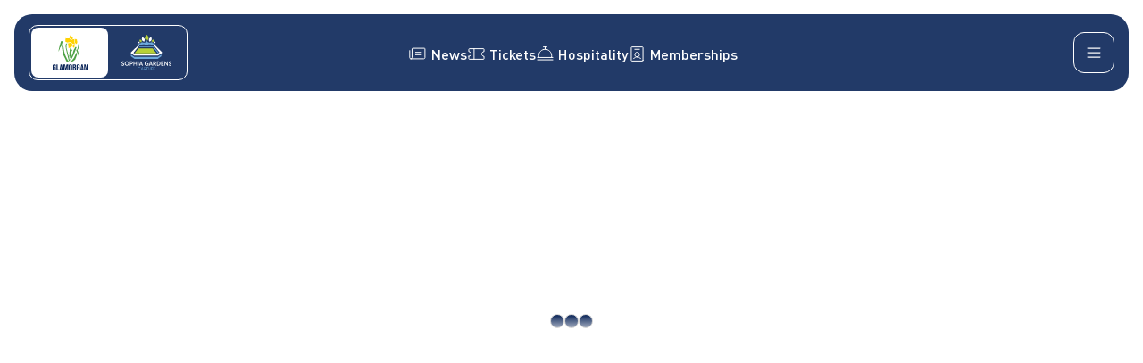

--- FILE ---
content_type: text/html; charset=utf-8
request_url: https://glamorgancricket.com/news/glamorgan-metro-bank-one-day-cup-launch
body_size: 11167
content:
<!DOCTYPE html><html lang="en"><head><meta charSet="utf-8"/><meta name="viewport" content="width=device-width, initial-scale=1.0"/><meta name="viewport" content="width=device-width, initial-scale=1"/><link rel="stylesheet" href="/_next/static/css/874becc592767b88.css" data-precedence="next"/><link rel="stylesheet" href="/_next/static/css/d136d2326c587e41.css" data-precedence="next"/><link rel="stylesheet" href="/_next/static/css/3564d3f14a3cbbc0.css" data-precedence="next"/><link rel="stylesheet" href="/_next/static/css/5034fbc5c7b6ed26.css" data-precedence="next"/><link rel="preload" as="script" fetchPriority="low" href="/_next/static/chunks/webpack-69c8b30d86975fa7.js"/><script src="/_next/static/chunks/4bd1b696-cc729d47eba2cee4.js" async=""></script><script src="/_next/static/chunks/5964-aa1b67b18d885dbc.js" async=""></script><script src="/_next/static/chunks/main-app-7bd318ff7dcde053.js" async=""></script><script src="/_next/static/chunks/f97e080b-c1a5d25405098c4a.js" async=""></script><script src="/_next/static/chunks/53c13509-4759e69b1f4d4f65.js" async=""></script><script src="/_next/static/chunks/479ba886-f49f8803e50126ec.js" async=""></script><script src="/_next/static/chunks/eec3d76d-b9d2f3ef612b6ec9.js" async=""></script><script src="/_next/static/chunks/41ade5dc-50aa00f8896fad24.js" async=""></script><script src="/_next/static/chunks/370b0802-f8dc607c310ac327.js" async=""></script><script src="/_next/static/chunks/5e22fd23-ea69f526a90900d8.js" async=""></script><script src="/_next/static/chunks/8e1d74a4-773d57034a0b8284.js" async=""></script><script src="/_next/static/chunks/518b661d-befddff44bf0251f.js" async=""></script><script src="/_next/static/chunks/13633bf0-b132affdd933a3ca.js" async=""></script><script src="/_next/static/chunks/7600-75443d5d93ecf494.js" async=""></script><script src="/_next/static/chunks/6878-3ae2c64f6ab857b8.js" async=""></script><script src="/_next/static/chunks/5465-511273483a6e490d.js" async=""></script><script src="/_next/static/chunks/9946-7fd8df4033162e21.js" async=""></script><script src="/_next/static/chunks/app/layout-ccaa76054805ebbd.js" async=""></script><script src="/_next/static/chunks/795d4814-033db3f6146dc2c4.js" async=""></script><script src="/_next/static/chunks/0e762574-7a6d9d545f40b10e.js" async=""></script><script src="/_next/static/chunks/f7333993-55a433918968d69c.js" async=""></script><script src="/_next/static/chunks/5838-cdfd142b4925ab18.js" async=""></script><script src="/_next/static/chunks/4022-f9a041c3fb200438.js" async=""></script><script src="/_next/static/chunks/912-db8ce0dd35c9f452.js" async=""></script><script src="/_next/static/chunks/34-2a2f3aa70a0d084c.js" async=""></script><script src="/_next/static/chunks/8673-69e70a04d956a858.js" async=""></script><script src="/_next/static/chunks/app/news/%5Bslug%5D/page-a5f94e067cd335d2.js" async=""></script><link rel="preload" href="https://www.bugherd.com/sidebarv2.js?apikey=lodmvkig3r4bjof3immrwa" as="script"/><script src="/_next/static/chunks/polyfills-42372ed130431b0a.js" noModule=""></script></head><body><div hidden=""><!--$?--><template id="B:0"></template><!--/$--></div><noscript><iframe src="https://www.googletagmanager.com/ns.html?id=GTM-WBH24ZPV" height="0" width="0" style="display:none;visibility:hidden"></iframe></noscript><header class="fixed top-4 left-0 right-0 z-50 transition-all duration-500 ease-in-out"><div class="container md:!px-4 relative"><div class="flex items-center bg-primary/90 justify-between text-white rounded-xl md:rounded-20 transition-all duration-500 ease-in-out py-2 md:py-3 md:px-4 px-2 "><div class="flex items-center p-[2px] rounded-[10px] border border-white"><div class="md:w-[86px] w-19 flex justify-center md:py-2 py-1 rounded-lg cursor-pointer transition-all duration-300 bg-white"><img src="/assets/images/logo/glamorgan-logo.svg" alt="glamorgan" class="w-auto h-10"/></div><div class="md:w-[86px] w-19 flex justify-center md:py-2 py-1 rounded-lg cursor-pointer transition-all duration-300 bg-transparent hover:scale-125"><img src="/assets/images/logo/sophia-garden-logo.svg" alt="sophiagarden" class="w-auto h-10"/></div></div><nav class="hidden md:flex gap-3 lg:gap-10 md:gap-5 "><a class="block leading-none  gap-1 transition-all duration-500 font-din-medium text-sm md:text-sm xl:text-base" href="/news"><img src="/assets/images/icons/Newspaper.svg" alt="" class="inline-block"/><span class="inline-block relative top-[2px] !leading-[initial] ml-1 hover:after:bg-white after:absolute after:rounded-full after:-bottom-[2px] after:w-0 hover:after:w-full after:h-[2px] after:left-1/2 after:-translate-x-1/2 after:transition-all transition-all after:duration-500 duration-500 after:ease-in-out ease-in-out">News</span></a><a target="_blank" class="block leading-none gap-1 transition-all duration-500 font-din-medium text-sm md:text-sm xl:text-base" href="https://shop.ticketing.cm.com/glamorgan-ccc"><img src="/assets/images/icons/Ticket_white.svg" alt="" class="inline-block"/><span class="inline-block relative top-[2px] !leading-[initial] ml-1 hover:after:bg-white after:absolute after:rounded-full after:-bottom-[2px] after:w-0 hover:after:w-full after:h-[2px] after:left-1/2 after:-translate-x-1/2 after:transition-all transition-all after:duration-500 duration-500 after:ease-in-out ease-in-out">Tickets</span></a><a class="block leading-none gap-1 transition-all duration-500 font-din-medium text-sm md:text-sm xl:text-base" href="/hospitality"><img src="/assets/images/icons/hospitality.svg" alt="" class="inline-block"/><span class="inline-block relative top-[2px] !leading-[initial] ml-1 hover:after:bg-white after:absolute after:rounded-full after:-bottom-[2px] after:w-0 hover:after:w-full after:h-[2px] after:left-1/2 after:-translate-x-1/2 after:transition-all transition-all after:duration-500 duration-500 after:ease-in-out ease-in-out">Hospitality</span></a><a class="block leading-none gap-1 transition-all duration-500 font-din-medium text-sm md:text-sm xl:text-base" href="/membership"><img src="/assets/images/icons/membership.svg" alt="" class="inline-block"/><span class="inline-block relative top-[2px] !leading-[initial] ml-1 hover:after:bg-white after:absolute after:rounded-full after:-bottom-[2px] after:w-0 hover:after:w-full after:h-[2px] after:left-1/2 after:-translate-x-1/2 after:transition-all transition-all after:duration-500 duration-500 after:ease-in-out ease-in-out">Memberships</span></a></nav><div class="flex items-center justify-end xl:w-44 gap-2 md:gap-3  visible  opacity-100"><div class="group transition-all duration-500 cursor-pointer lg:rounded-xl rounded-lg lg:w-[46px] w-[36px] lg:h-[46px] h-[36px] flex justify-center items-center border border-white hover:text-black hover:bg-themeyellow hover:border-themeyellow"><svg stroke="currentColor" fill="currentColor" stroke-width="0" viewBox="0 0 256 256" class="md:text-xl text-[16px] transition-all duration-300" height="1em" width="1em" xmlns="http://www.w3.org/2000/svg"><path d="M224,128a8,8,0,0,1-8,8H40a8,8,0,0,1,0-16H216A8,8,0,0,1,224,128ZM40,72H216a8,8,0,0,0,0-16H40a8,8,0,0,0,0,16ZM216,184H40a8,8,0,0,0,0,16H216a8,8,0,0,0,0-16Z"></path></svg></div></div></div></div></header><main><div class="min-h-screen flex items-center justify-center"><div class="h-56"><div class="flex items-center justify-center gap-2 h-full"><div class="h-4 w-4 rounded-full border border-neutral-300 bg-gradient-to-b from-primary to-primary/40" style="transform:none"></div><div class="h-4 w-4 rounded-full border border-neutral-300 bg-gradient-to-b from-primary to-primary/40" style="transform:none"></div><div class="h-4 w-4 rounded-full border border-neutral-300 bg-gradient-to-b from-primary to-primary/40" style="transform:none"></div></div></div></div><!--$?--><template id="B:1"></template><!--/$--></main><footer class="text-white xl:py-10 lg:py-8 md:py-6 py-4 footer-section relative "><div class="container !px-4"><div class="bg-primary px-4 py-4 md:px-10 md:py-10 md:rounded-34 rounded-2xl"><div class="grid grid-cols-12  lg:space-x-0.5 md:space-y-0 space-y-4 mb-4 md:mb-0"><div class="xl:col-span-4 flex flex-col xl:gap-[67px] lg:gap-[57px] md:gap-[47px] sm:gap-[37px] gap-4 md:col-span-4 col-span-12"><div class="flex items-center lg:p-[6px] md:p-2 p-1 md:rounded-2xl rounded-xl border border-white w-fit"><div class="lg:w-[86px] md:w-[74px] w-13 flex  justify-center  flex-none lg:py-[9px] md:py-2 py-[6px] rounded-xl cursor-pointer transition-all duration-300 bg-white"><img src="/assets/images/logo/glamorgan-logo.svg" alt="glamorgan" class="w-auto xl:h-15 lg:h-12.5 md:h-12.5 h-7.5 md:px-3 px-1.5"/></div><div class="lg:w-[86px] md:w-[74px] w-13 flex  justify-center  flex-none lg:py-[9px] md:py-2 py-[6px] rounded-xl cursor-pointer transition-all duration-300 bg-transparent hover:scale-125"><img src="/assets/images/logo/sophia-garden-logo.svg" alt="sophiagarden" class="w-auto xl:h-15 lg:h-12.5 md:h-12.5 h-7.5 md:px-3 px-1.5"/></div></div><div class="flex items-center xl:gap-3.5 md:gap-4 sm:gap-2 gap-1"><a target="_blank" href="https://www.facebook.com/GlamCricket"><button class="xl:w-[50px] xl:h-[50px] lg:w-[40px] lg:h-[40px] md:w-[36px] md:h-[36px] w-[32px] h-[32px] flex items-center justify-center border border-white lg:rounded-xl rounded-lg hover:border-themeyellow hover:bg-themeyellow hover:text-black transition-all duration-300"><svg stroke="currentColor" fill="currentColor" stroke-width="0" viewBox="0 0 320 512" class="xl:text-[24px] lg:text-[20px] md:text-[18px] text-[16px]" height="1em" width="1em" xmlns="http://www.w3.org/2000/svg"><path d="M279.14 288l14.22-92.66h-88.91v-60.13c0-25.35 12.42-50.06 52.24-50.06h40.42V6.26S260.43 0 225.36 0c-73.22 0-121.08 44.38-121.08 124.72v70.62H22.89V288h81.39v224h100.17V288z"></path></svg></button></a><a target="_blank" href="https://www.youtube.com/user/glamorgancricketclub"><button class="xl:w-[50px] xl:h-[50px] lg:w-[40px] lg:h-[40px] md:w-[36px] md:h-[36px] w-[32px] h-[32px] flex items-center justify-center border border-white lg:rounded-xl rounded-lg hover:border-themeyellow hover:bg-themeyellow hover:text-black transition-all duration-300"><svg stroke="currentColor" fill="currentColor" stroke-width="0" viewBox="0 0 576 512" class="xl:text-[24px] lg:text-[20px] md:text-[18px] text-[16px]" height="1em" width="1em" xmlns="http://www.w3.org/2000/svg"><path d="M549.655 124.083c-6.281-23.65-24.787-42.276-48.284-48.597C458.781 64 288 64 288 64S117.22 64 74.629 75.486c-23.497 6.322-42.003 24.947-48.284 48.597-11.412 42.867-11.412 132.305-11.412 132.305s0 89.438 11.412 132.305c6.281 23.65 24.787 41.5 48.284 47.821C117.22 448 288 448 288 448s170.78 0 213.371-11.486c23.497-6.321 42.003-24.171 48.284-47.821 11.412-42.867 11.412-132.305 11.412-132.305s0-89.438-11.412-132.305zm-317.51 213.508V175.185l142.739 81.205-142.739 81.201z"></path></svg></button></a><a target="_blank" href="https://www.instagram.com/glamcricket/"><button class="xl:w-[50px] xl:h-[50px] lg:w-[40px] lg:h-[40px] md:w-[36px] md:h-[36px] w-[32px] h-[32px] flex items-center justify-center border border-white lg:rounded-xl rounded-lg hover:border-themeyellow hover:bg-themeyellow hover:text-black transition-all duration-300"><svg stroke="currentColor" fill="currentColor" stroke-width="0" viewBox="0 0 1024 1024" class="xl:text-[24px] lg:text-[20px] md:text-[18px] text-[16px]" height="1em" width="1em" xmlns="http://www.w3.org/2000/svg"><path d="M512 378.7c-73.4 0-133.3 59.9-133.3 133.3S438.6 645.3 512 645.3 645.3 585.4 645.3 512 585.4 378.7 512 378.7zM911.8 512c0-55.2.5-109.9-2.6-165-3.1-64-17.7-120.8-64.5-167.6-46.9-46.9-103.6-61.4-167.6-64.5-55.2-3.1-109.9-2.6-165-2.6-55.2 0-109.9-.5-165 2.6-64 3.1-120.8 17.7-167.6 64.5C132.6 226.3 118.1 283 115 347c-3.1 55.2-2.6 109.9-2.6 165s-.5 109.9 2.6 165c3.1 64 17.7 120.8 64.5 167.6 46.9 46.9 103.6 61.4 167.6 64.5 55.2 3.1 109.9 2.6 165 2.6 55.2 0 109.9.5 165-2.6 64-3.1 120.8-17.7 167.6-64.5 46.9-46.9 61.4-103.6 64.5-167.6 3.2-55.1 2.6-109.8 2.6-165zM512 717.1c-113.5 0-205.1-91.6-205.1-205.1S398.5 306.9 512 306.9 717.1 398.5 717.1 512 625.5 717.1 512 717.1zm213.5-370.7c-26.5 0-47.9-21.4-47.9-47.9s21.4-47.9 47.9-47.9 47.9 21.4 47.9 47.9a47.84 47.84 0 0 1-47.9 47.9z"></path></svg></button></a><a target="_blank" href="https://x.com/GlamCricket"><button class="xl:w-[50px] xl:h-[50px] lg:w-[40px] lg:h-[40px] md:w-[36px] md:h-[36px] w-[32px] h-[32px] flex items-center justify-center border border-white lg:rounded-xl rounded-lg hover:border-themeyellow hover:bg-themeyellow hover:text-black transition-all duration-300"><svg stroke="currentColor" fill="currentColor" stroke-width="0" viewBox="0 0 512 512" class="xl:text-[24px] lg:text-[20px] md:text-[18px] text-[16px]" height="1em" width="1em" xmlns="http://www.w3.org/2000/svg"><path d="M389.2 48h70.6L305.6 224.2 487 464H345L233.7 318.6 106.5 464H35.8L200.7 275.5 26.8 48H172.4L272.9 180.9 389.2 48zM364.4 421.8h39.1L151.1 88h-42L364.4 421.8z"></path></svg></button></a></div></div><div class="md:col-start-5 col-span-12"><div class="grid sm:grid-cols-2 grid-cols-1 md:grid-cols-4 lg:grid-cols-8 gap-4 xl:gap-12 lg:gap-8 md:gap-6 footer-links pl-0 h-full"><div class="lg:col-span-3 sm:col-span-2 grid-cols-2 grid"><ul class="flex flex-col xl:col-span-1 xl:gap-5 lg:gap-4 md:gap-3 gap-2"><li class="font-din-medium lg:text-[16px] md:text-[14px] text-[12px] "><a class="block" href="/news">News</a></li><li class="font-din-medium lg:text-[16px] md:text-[14px] text-[12px] "><a class="block" href="/about">About</a></li><li class="font-din-medium lg:text-[16px] md:text-[14px] text-[12px] "><a class="block" href="/sponsors">Sponsors</a></li><li class="font-din-medium lg:text-[16px] md:text-[14px] text-[12px] "><a class="block" target="_blank" href="https://shop.ticketing.cm.com/glamorgan-ccc">Tickets</a></li></ul><ul class="xl:col-span-1 flex flex-col xl:gap-5 lg:gap-4 md:gap-3 gap-2"><li class="font-din-medium lg:text-[16px] md:text-[14px] text-[12px] "><a class="block" href="/hospitality">Hospitality</a></li><li class="font-din-medium lg:text-[16px] md:text-[14px] text-[12px] "><a class="block" href="/membership">Memberships</a></li><li class="font-din-medium lg:text-[16px] md:text-[14px] text-[12px] "><a class="block" href="/play-cricket/community-cricket">Community</a></li><li class="font-din-medium lg:text-[16px] md:text-[14px] text-[12px] "><a class="block" href="/about-glamorgan/strategy-and-policy/safeguarding">Safeguarding</a></li></ul></div><ul class="flex flex-col md:gap-3 gap-2 lg:col-span-5 md:col-span-2"><li class="xl:leading-[50px] lg:leading-[40px] md:leading-[30px] font-din-medium lg:text-[16px] md:text-[14px] text-[12px] "><div class="sm:block flex justify-start items-center leading-none  transition-all duration-500 "><svg stroke="currentColor" fill="currentColor" stroke-width="0" viewBox="0 0 256 256" class="xl:text-[22px] lg:text-[18px] md:text-[16px] text-[14px] inline-block relative top-[2px]" height="1em" width="1em" xmlns="http://www.w3.org/2000/svg"><path d="M128,64a40,40,0,1,0,40,40A40,40,0,0,0,128,64Zm0,64a24,24,0,1,1,24-24A24,24,0,0,1,128,128Zm0-112a88.1,88.1,0,0,0-88,88c0,31.4,14.51,64.68,42,96.25a254.19,254.19,0,0,0,41.45,38.3,8,8,0,0,0,9.18,0A254.19,254.19,0,0,0,174,200.25c27.45-31.57,42-64.85,42-96.25A88.1,88.1,0,0,0,128,16Zm0,206c-16.53-13-72-60.75-72-118a72,72,0,0,1,144,0C200,161.23,144.53,209,128,222Z"></path></svg><span class="xl:text-[16px] lg:text-[14px] md:text-[12px] text-[10px]/[11px] font-din-medium inline-block  !leading-[initial] ml-1 relative md:top-[2px]">Sophia Gardens, Cardiff, CF11 9XR</span></div></li><li class="xl:leading-[50px] lg:leading-[40px] md:leading-[30px] font-din-medium lg:text-[16px] md:text-[14px] text-[12px] "><div class="block leading-none gap-1 transition-all duration-500 "><svg stroke="currentColor" fill="currentColor" stroke-width="0" viewBox="0 0 256 256" class="xl:text-[22px] lg:text-[18px] md:text-[16px] text-[14px] inline-block relative top-[2px]" height="1em" width="1em" xmlns="http://www.w3.org/2000/svg"><path d="M144.27,45.93a8,8,0,0,1,9.8-5.66,86.22,86.22,0,0,1,61.66,61.66,8,8,0,0,1-5.66,9.8A8.23,8.23,0,0,1,208,112a8,8,0,0,1-7.73-5.94,70.35,70.35,0,0,0-50.33-50.33A8,8,0,0,1,144.27,45.93Zm-2.33,41.8c13.79,3.68,22.65,12.54,26.33,26.33A8,8,0,0,0,176,120a8.23,8.23,0,0,0,2.07-.27,8,8,0,0,0,5.66-9.8c-5.12-19.16-18.5-32.54-37.66-37.66a8,8,0,1,0-4.13,15.46Zm81.94,95.35A56.26,56.26,0,0,1,168,232C88.6,232,24,167.4,24,88A56.26,56.26,0,0,1,72.92,32.12a16,16,0,0,1,16.62,9.52l21.12,47.15,0,.12A16,16,0,0,1,109.39,104c-.18.27-.37.52-.57.77L88,129.45c7.49,15.22,23.41,31,38.83,38.51l24.34-20.71a8.12,8.12,0,0,1,.75-.56,16,16,0,0,1,15.17-1.4l.13.06,47.11,21.11A16,16,0,0,1,223.88,183.08Zm-15.88-2s-.07,0-.11,0h0l-47-21.05-24.35,20.71a8.44,8.44,0,0,1-.74.56,16,16,0,0,1-15.75,1.14c-18.73-9.05-37.4-27.58-46.46-46.11a16,16,0,0,1,1-15.7,6.13,6.13,0,0,1,.57-.77L96,95.15l-21-47a.61.61,0,0,1,0-.12A40.2,40.2,0,0,0,40,88,128.14,128.14,0,0,0,168,216,40.21,40.21,0,0,0,208,181.07Z"></path></svg><a href="tel:02920409380" class="xl:text-[16px] lg:text-[14px] md:text-[12px] text-[10px] hover:underline font-din-medium inline-block  !leading-[initial] ml-1 relative md:top-[2px]">02920 409 380</a></div></li><li class="xl:leading-[50px] lg:leading-[40px] md:leading-[30px] font-din-medium lg:text-[16px] md:text-[14px] text-[12px] "><a href="mailto:info@glamorgancricket.co.uk" class="sm:block flex items-center leading-none  transition-all duration-500"><svg stroke="currentColor" fill="currentColor" stroke-width="0" viewBox="0 0 256 256" class="xl:text-[22px] lg:text-[18px] md:text-[16px] text-[14px] inline-block relative top-[2px]" height="1em" width="1em" xmlns="http://www.w3.org/2000/svg"><path d="M224,48H32a8,8,0,0,0-8,8V192a16,16,0,0,0,16,16H216a16,16,0,0,0,16-16V56A8,8,0,0,0,224,48ZM203.43,64,128,133.15,52.57,64ZM216,192H40V74.19l82.59,75.71a8,8,0,0,0,10.82,0L216,74.19V192Z"></path></svg><span class="xl:text-[16px] lg:text-[14px] md:text-[12px] text-[10px] font-din-medium inline-block  !leading-[initial] ml-1 relative md:top-[2px]">info@glamorgancricket.co.uk</span></a></li></ul></div></div></div><div class="grid grid-cols-12 lg:space-x-0.5 md:space-y-0 space-y-4"><div class="xl:col-span-4 flex justify-end flex-col md:col-span-4 col-span-12 gap-2 "><p class="flex gap-1 relative top-[2px] sm:text-end xl:text-[16px] lg:text-[14px] md:text-[12px] text-[10px] font-din-medium">Design &amp; Developed By<!-- --> <a class="font-din-medium cursor-pointer hover:underline block" href="https://www.yellowpanther.io/" target="_blank">Yellow Panther</a></p><p class="xl:text-[16px] lg:text-[14px] md:text-[12px] text-[10px] font-din-medium text-white">©2025 All Rights Reserved by Glamorgan</p></div><div class="md:col-start-5 col-span-12"><div class="grid grid-cols-1 md:grid-cols-4 lg:grid-cols-8 gap-4 xl:gap-12 lg:gap-8 md:gap-6  footer-links pl-0 h-full"><div class="lg:col-span-3 md:col-span-2 grid-cols-2 flex items-end order-2 md:order-none"><button class="flex items-center gap-2 text-white font-din-medium mx-auto md:mx-0"><span class="lg:w-10 lg:h-10 md:w-8 md:h-8 w-6 h-6 bg-[#6EA9DC] lg:rounded-[10px] md:rounded-[8px] rounded-[6px] flex justify-center items-center"><svg stroke="currentColor" fill="currentColor" stroke-width="0" viewBox="0 0 512 512" class="lg:text-[20px] md:text-[18px] text-[16px] text-primary" height="1em" width="1em" xmlns="http://www.w3.org/2000/svg"><path d="M277.375 427V167.296l119.702 119.702L427 256 256 85 85 256l29.924 29.922 119.701-118.626V427h42.75z"></path></svg></span><span class="underline underline-offset-[4px] lg:text-[16px] md:text-[12px] text-[10px]">Back to top</span></button></div><div class="flex flex-col lg:col-span-5 md:col-span-2"><h3 class="text-[30px]/[32px] md:text-5xl font-berthold-medium text-white uppercase tracking-tight ">NEWSLETTER</h3><p class="lg:text-[14px] md:text-[12px] text-[10px] font-din-light lg:mb-4 md:mb-3 mb-2">SIGN UP FOR EXCLUSIVE NEWS, OFFERS, COMPETITIONS &amp; MORE</p><button class="comman-btn md:!px-9 !px-6 md:text-2xl/none text-sm"><span class="relative md:top-[1px] !leading-[initial]">Sign up now</span></button><span hidden="" style="position:fixed;top:1px;left:1px;width:1px;height:0;padding:0;margin:-1px;overflow:hidden;clip:rect(0, 0, 0, 0);white-space:nowrap;border-width:0;display:none"></span><p class="xl:text-[16px] lg:text-[14px] md:text-[12px] text-[10px] font-din-light mt-[10px]">By submitting, you agree to our<!-- --> <a class="font-din-bold underline " href="/terms-and-condition">Terms &amp; Conditions<!-- --> </a>and<a class="font-din-bold  underline" href="/privacypolicy"> <!-- -->Privacy Policy.<!-- --> </a></p></div></div></div></div></div></div></footer><script>requestAnimationFrame(function(){$RT=performance.now()});</script><script src="/_next/static/chunks/webpack-69c8b30d86975fa7.js" id="_R_" async=""></script><script>(self.__next_f=self.__next_f||[]).push([0])</script><script>self.__next_f.push([1,"1:\"$Sreact.fragment\"\n"])</script><script>self.__next_f.push([1,"2:I[69243,[\"4506\",\"static/chunks/f97e080b-c1a5d25405098c4a.js\",\"6446\",\"static/chunks/53c13509-4759e69b1f4d4f65.js\",\"3380\",\"static/chunks/479ba886-f49f8803e50126ec.js\",\"2202\",\"static/chunks/eec3d76d-b9d2f3ef612b6ec9.js\",\"8320\",\"static/chunks/41ade5dc-50aa00f8896fad24.js\",\"8429\",\"static/chunks/370b0802-f8dc607c310ac327.js\",\"4206\",\"static/chunks/5e22fd23-ea69f526a90900d8.js\",\"6711\",\"static/chunks/8e1d74a4-773d57034a0b8284.js\",\"4020\",\"static/chunks/518b661d-befddff44bf0251f.js\",\"5579\",\"static/chunks/13633bf0-b132affdd933a3ca.js\",\"7600\",\"static/chunks/7600-75443d5d93ecf494.js\",\"6878\",\"static/chunks/6878-3ae2c64f6ab857b8.js\",\"5465\",\"static/chunks/5465-511273483a6e490d.js\",\"9946\",\"static/chunks/9946-7fd8df4033162e21.js\",\"7177\",\"static/chunks/app/layout-ccaa76054805ebbd.js\"],\"\"]\n"])</script><script>self.__next_f.push([1,"3:I[60881,[\"4506\",\"static/chunks/f97e080b-c1a5d25405098c4a.js\",\"6446\",\"static/chunks/53c13509-4759e69b1f4d4f65.js\",\"3380\",\"static/chunks/479ba886-f49f8803e50126ec.js\",\"2202\",\"static/chunks/eec3d76d-b9d2f3ef612b6ec9.js\",\"8320\",\"static/chunks/41ade5dc-50aa00f8896fad24.js\",\"8429\",\"static/chunks/370b0802-f8dc607c310ac327.js\",\"4206\",\"static/chunks/5e22fd23-ea69f526a90900d8.js\",\"6711\",\"static/chunks/8e1d74a4-773d57034a0b8284.js\",\"4020\",\"static/chunks/518b661d-befddff44bf0251f.js\",\"5579\",\"static/chunks/13633bf0-b132affdd933a3ca.js\",\"7600\",\"static/chunks/7600-75443d5d93ecf494.js\",\"6878\",\"static/chunks/6878-3ae2c64f6ab857b8.js\",\"5465\",\"static/chunks/5465-511273483a6e490d.js\",\"9946\",\"static/chunks/9946-7fd8df4033162e21.js\",\"7177\",\"static/chunks/app/layout-ccaa76054805ebbd.js\"],\"default\"]\n"])</script><script>self.__next_f.push([1,"4:I[1057,[\"4506\",\"static/chunks/f97e080b-c1a5d25405098c4a.js\",\"6446\",\"static/chunks/53c13509-4759e69b1f4d4f65.js\",\"3380\",\"static/chunks/479ba886-f49f8803e50126ec.js\",\"2202\",\"static/chunks/eec3d76d-b9d2f3ef612b6ec9.js\",\"8320\",\"static/chunks/41ade5dc-50aa00f8896fad24.js\",\"8429\",\"static/chunks/370b0802-f8dc607c310ac327.js\",\"4206\",\"static/chunks/5e22fd23-ea69f526a90900d8.js\",\"6711\",\"static/chunks/8e1d74a4-773d57034a0b8284.js\",\"4020\",\"static/chunks/518b661d-befddff44bf0251f.js\",\"5579\",\"static/chunks/13633bf0-b132affdd933a3ca.js\",\"7600\",\"static/chunks/7600-75443d5d93ecf494.js\",\"6878\",\"static/chunks/6878-3ae2c64f6ab857b8.js\",\"5465\",\"static/chunks/5465-511273483a6e490d.js\",\"9946\",\"static/chunks/9946-7fd8df4033162e21.js\",\"7177\",\"static/chunks/app/layout-ccaa76054805ebbd.js\"],\"default\"]\n"])</script><script>self.__next_f.push([1,"5:I[9994,[\"4506\",\"static/chunks/f97e080b-c1a5d25405098c4a.js\",\"6446\",\"static/chunks/53c13509-4759e69b1f4d4f65.js\",\"3380\",\"static/chunks/479ba886-f49f8803e50126ec.js\",\"2202\",\"static/chunks/eec3d76d-b9d2f3ef612b6ec9.js\",\"8320\",\"static/chunks/41ade5dc-50aa00f8896fad24.js\",\"8429\",\"static/chunks/370b0802-f8dc607c310ac327.js\",\"4206\",\"static/chunks/5e22fd23-ea69f526a90900d8.js\",\"6711\",\"static/chunks/8e1d74a4-773d57034a0b8284.js\",\"4020\",\"static/chunks/518b661d-befddff44bf0251f.js\",\"5579\",\"static/chunks/13633bf0-b132affdd933a3ca.js\",\"7600\",\"static/chunks/7600-75443d5d93ecf494.js\",\"6878\",\"static/chunks/6878-3ae2c64f6ab857b8.js\",\"5465\",\"static/chunks/5465-511273483a6e490d.js\",\"9946\",\"static/chunks/9946-7fd8df4033162e21.js\",\"7177\",\"static/chunks/app/layout-ccaa76054805ebbd.js\"],\"default\"]\n"])</script><script>self.__next_f.push([1,"6:I[87555,[],\"\"]\n7:I[31295,[],\"\"]\n9:I[59665,[],\"OutletBoundary\"]\nb:I[74911,[],\"AsyncMetadataOutlet\"]\nd:I[59665,[],\"ViewportBoundary\"]\nf:I[59665,[],\"MetadataBoundary\"]\n10:\"$Sreact.suspense\"\n12:I[28393,[],\"\"]\n"])</script><script>self.__next_f.push([1,"13:I[847,[\"4506\",\"static/chunks/f97e080b-c1a5d25405098c4a.js\",\"6446\",\"static/chunks/53c13509-4759e69b1f4d4f65.js\",\"3380\",\"static/chunks/479ba886-f49f8803e50126ec.js\",\"2202\",\"static/chunks/eec3d76d-b9d2f3ef612b6ec9.js\",\"5479\",\"static/chunks/795d4814-033db3f6146dc2c4.js\",\"8087\",\"static/chunks/0e762574-7a6d9d545f40b10e.js\",\"5760\",\"static/chunks/f7333993-55a433918968d69c.js\",\"7600\",\"static/chunks/7600-75443d5d93ecf494.js\",\"6878\",\"static/chunks/6878-3ae2c64f6ab857b8.js\",\"5838\",\"static/chunks/5838-cdfd142b4925ab18.js\",\"5465\",\"static/chunks/5465-511273483a6e490d.js\",\"4022\",\"static/chunks/4022-f9a041c3fb200438.js\",\"912\",\"static/chunks/912-db8ce0dd35c9f452.js\",\"34\",\"static/chunks/34-2a2f3aa70a0d084c.js\",\"8673\",\"static/chunks/8673-69e70a04d956a858.js\",\"6120\",\"static/chunks/app/news/%5Bslug%5D/page-a5f94e067cd335d2.js\"],\"default\"]\n"])</script><script>self.__next_f.push([1,":HL[\"/_next/static/css/874becc592767b88.css\",\"style\"]\n:HL[\"/_next/static/css/d136d2326c587e41.css\",\"style\"]\n:HL[\"/_next/static/css/3564d3f14a3cbbc0.css\",\"style\"]\n:HL[\"/_next/static/css/5034fbc5c7b6ed26.css\",\"style\"]\n"])</script><script>self.__next_f.push([1,"0:{\"P\":null,\"b\":\"GYgLj8UHMoHyEZti1pqpn\",\"p\":\"\",\"c\":[\"\",\"news\",\"glamorgan-metro-bank-one-day-cup-launch\"],\"i\":false,\"f\":[[[\"\",{\"children\":[\"news\",{\"children\":[[\"slug\",\"glamorgan-metro-bank-one-day-cup-launch\",\"d\"],{\"children\":[\"__PAGE__\",{}]}]}]},\"$undefined\",\"$undefined\",true],[\"\",[\"$\",\"$1\",\"c\",{\"children\":[[[\"$\",\"link\",\"0\",{\"rel\":\"stylesheet\",\"href\":\"/_next/static/css/874becc592767b88.css\",\"precedence\":\"next\",\"crossOrigin\":\"$undefined\",\"nonce\":\"$undefined\"}],[\"$\",\"link\",\"1\",{\"rel\":\"stylesheet\",\"href\":\"/_next/static/css/d136d2326c587e41.css\",\"precedence\":\"next\",\"crossOrigin\":\"$undefined\",\"nonce\":\"$undefined\"}]],[\"$\",\"html\",null,{\"lang\":\"en\",\"children\":[[\"$\",\"head\",null,{\"children\":[[\"$\",\"$L2\",null,{\"id\":\"gtm-init\",\"strategy\":\"afterInteractive\",\"children\":\"\\n            window.dataLayer = window.dataLayer || [];\\n            function gtag(){dataLayer.push(arguments);}\\n            gtag('js', new Date());\\n          \"}],[\"$\",\"$L2\",null,{\"id\":\"gtm-script\",\"strategy\":\"afterInteractive\",\"dangerouslySetInnerHTML\":{\"__html\":\"\\n              (function(w,d,s,l,i){w[l]=w[l]||[];\\n                w[l].push({'gtm.start': new Date().getTime(), event:'gtm.js'});\\n                var f=d.getElementsByTagName(s)[0],\\n                    j=d.createElement(s),\\n                    dl=l!='dataLayer'?'\u0026l='+l:'';\\n                j.async=true;\\n                j.src='https://www.googletagmanager.com/gtm.js?id='+i+dl;\\n                f.parentNode.insertBefore(j,f);\\n              })(window,document,'script','dataLayer','GTM-WBH24ZPV');\\n            \"}}],[\"$\",\"meta\",null,{\"name\":\"viewport\",\"content\":\"width=device-width, initial-scale=1.0\"}]]}],[\"$\",\"body\",null,{\"children\":[[\"$\",\"noscript\",null,{\"children\":[\"$\",\"iframe\",null,{\"src\":\"https://www.googletagmanager.com/ns.html?id=GTM-WBH24ZPV\",\"height\":\"0\",\"width\":\"0\",\"style\":{\"display\":\"none\",\"visibility\":\"hidden\"}}]}],[\"$\",\"$L3\",null,{\"children\":[[\"$\",\"$L4\",null,{}],[\"$\",\"$L5\",null,{\"children\":[\"$\",\"$L6\",null,{\"parallelRouterKey\":\"children\",\"error\":\"$undefined\",\"errorStyles\":\"$undefined\",\"errorScripts\":\"$undefined\",\"template\":[\"$\",\"$L7\",null,{}],\"templateStyles\":\"$undefined\",\"templateScripts\":\"$undefined\",\"notFound\":[[[\"$\",\"title\",null,{\"children\":\"404: This page could not be found.\"}],[\"$\",\"div\",null,{\"style\":{\"fontFamily\":\"system-ui,\\\"Segoe UI\\\",Roboto,Helvetica,Arial,sans-serif,\\\"Apple Color Emoji\\\",\\\"Segoe UI Emoji\\\"\",\"height\":\"100vh\",\"textAlign\":\"center\",\"display\":\"flex\",\"flexDirection\":\"column\",\"alignItems\":\"center\",\"justifyContent\":\"center\"},\"children\":[\"$\",\"div\",null,{\"children\":[[\"$\",\"style\",null,{\"dangerouslySetInnerHTML\":{\"__html\":\"body{color:#000;background:#fff;margin:0}.next-error-h1{border-right:1px solid rgba(0,0,0,.3)}@media (prefers-color-scheme:dark){body{color:#fff;background:#000}.next-error-h1{border-right:1px solid rgba(255,255,255,.3)}}\"}}],[\"$\",\"h1\",null,{\"className\":\"next-error-h1\",\"style\":{\"display\":\"inline-block\",\"margin\":\"0 20px 0 0\",\"padding\":\"0 23px 0 0\",\"fontSize\":24,\"fontWeight\":500,\"verticalAlign\":\"top\",\"lineHeight\":\"49px\"},\"children\":404}],[\"$\",\"div\",null,{\"style\":{\"display\":\"inline-block\"},\"children\":[\"$\",\"h2\",null,{\"style\":{\"fontSize\":14,\"fontWeight\":400,\"lineHeight\":\"49px\",\"margin\":0},\"children\":\"This page could not be found.\"}]}]]}]}]],[]],\"forbidden\":\"$undefined\",\"unauthorized\":\"$undefined\"}]}]]}],[\"$\",\"$L2\",null,{\"src\":\"https://www.bugherd.com/sidebarv2.js?apikey=lodmvkig3r4bjof3immrwa\",\"strategy\":\"afterInteractive\"}]]}]]}]]}],{\"children\":[\"news\",[\"$\",\"$1\",\"c\",{\"children\":[null,[\"$\",\"$L6\",null,{\"parallelRouterKey\":\"children\",\"error\":\"$undefined\",\"errorStyles\":\"$undefined\",\"errorScripts\":\"$undefined\",\"template\":[\"$\",\"$L7\",null,{}],\"templateStyles\":\"$undefined\",\"templateScripts\":\"$undefined\",\"notFound\":\"$undefined\",\"forbidden\":\"$undefined\",\"unauthorized\":\"$undefined\"}]]}],{\"children\":[[\"slug\",\"glamorgan-metro-bank-one-day-cup-launch\",\"d\"],[\"$\",\"$1\",\"c\",{\"children\":[null,[\"$\",\"$L6\",null,{\"parallelRouterKey\":\"children\",\"error\":\"$undefined\",\"errorStyles\":\"$undefined\",\"errorScripts\":\"$undefined\",\"template\":[\"$\",\"$L7\",null,{}],\"templateStyles\":\"$undefined\",\"templateScripts\":\"$undefined\",\"notFound\":\"$undefined\",\"forbidden\":\"$undefined\",\"unauthorized\":\"$undefined\"}]]}],{\"children\":[\"__PAGE__\",[\"$\",\"$1\",\"c\",{\"children\":[\"$L8\",[[\"$\",\"link\",\"0\",{\"rel\":\"stylesheet\",\"href\":\"/_next/static/css/3564d3f14a3cbbc0.css\",\"precedence\":\"next\",\"crossOrigin\":\"$undefined\",\"nonce\":\"$undefined\"}],[\"$\",\"link\",\"1\",{\"rel\":\"stylesheet\",\"href\":\"/_next/static/css/5034fbc5c7b6ed26.css\",\"precedence\":\"next\",\"crossOrigin\":\"$undefined\",\"nonce\":\"$undefined\"}]],[\"$\",\"$L9\",null,{\"children\":[\"$La\",[\"$\",\"$Lb\",null,{\"promise\":\"$@c\"}]]}]]}],{},null,false]},null,false]},null,false]},null,false],[\"$\",\"$1\",\"h\",{\"children\":[null,[[\"$\",\"$Ld\",null,{\"children\":\"$Le\"}],null],[\"$\",\"$Lf\",null,{\"children\":[\"$\",\"div\",null,{\"hidden\":true,\"children\":[\"$\",\"$10\",null,{\"fallback\":null,\"children\":\"$L11\"}]}]}]]}],false]],\"m\":\"$undefined\",\"G\":[\"$12\",[]],\"s\":false,\"S\":false}\n"])</script><script>self.__next_f.push([1,"8:[\"$\",\"$L13\",null,{\"params\":{\"slug\":\"glamorgan-metro-bank-one-day-cup-launch\"}}]\ne:[[\"$\",\"meta\",\"0\",{\"charSet\":\"utf-8\"}],[\"$\",\"meta\",\"1\",{\"name\":\"viewport\",\"content\":\"width=device-width, initial-scale=1\"}]]\na:null\n"])</script><script>self.__next_f.push([1,"14:I[38175,[],\"IconMark\"]\n"])</script><script>self.__next_f.push([1,"c:{\"metadata\":[[\"$\",\"title\",\"0\",{\"children\":\"Glamorgan Cricket\"}],[\"$\",\"meta\",\"1\",{\"name\":\"description\",\"content\":\"Latest news and updates from Glamorgan Cricket\"}],[\"$\",\"meta\",\"2\",{\"property\":\"og:title\",\"content\":\"Glamorgan Cricket\"}],[\"$\",\"meta\",\"3\",{\"property\":\"og:description\",\"content\":\"Stay updated with the latest from Glamorgan Cricket.\"}],[\"$\",\"meta\",\"4\",{\"property\":\"og:url\",\"content\":\"https://glamorgancricket.com/\"}],[\"$\",\"meta\",\"5\",{\"property\":\"og:site_name\",\"content\":\"Glamorgan Cricket\"}],[\"$\",\"meta\",\"6\",{\"property\":\"og:locale\",\"content\":\"en_GB\"}],[\"$\",\"meta\",\"7\",{\"property\":\"og:image\",\"content\":\"https://glamorgancricket.com/meta-logo.png\"}],[\"$\",\"meta\",\"8\",{\"property\":\"og:image:width\",\"content\":\"1200\"}],[\"$\",\"meta\",\"9\",{\"property\":\"og:image:height\",\"content\":\"630\"}],[\"$\",\"meta\",\"10\",{\"property\":\"og:image:alt\",\"content\":\"Glamorgan Cricket\"}],[\"$\",\"meta\",\"11\",{\"property\":\"og:type\",\"content\":\"website\"}],[\"$\",\"meta\",\"12\",{\"name\":\"twitter:card\",\"content\":\"summary_large_image\"}],[\"$\",\"meta\",\"13\",{\"name\":\"twitter:creator\",\"content\":\"@GlamCricket\"}],[\"$\",\"meta\",\"14\",{\"name\":\"twitter:title\",\"content\":\"Glamorgan Cricket\"}],[\"$\",\"meta\",\"15\",{\"name\":\"twitter:description\",\"content\":\"Follow Glamorgan Cricket for updates, scores, and more.\"}],[\"$\",\"meta\",\"16\",{\"name\":\"twitter:image\",\"content\":\"https://glamorgancricket.com/meta-logo.png\"}],[\"$\",\"link\",\"17\",{\"rel\":\"icon\",\"href\":\"/favicon.ico\"}],[\"$\",\"$L14\",\"18\",{}]],\"error\":null,\"digest\":\"$undefined\"}\n"])</script><script>self.__next_f.push([1,"11:\"$c:metadata\"\n"])</script><title>Glamorgan Cricket</title><meta name="description" content="Latest news and updates from Glamorgan Cricket"/><meta property="og:title" content="Glamorgan Cricket"/><meta property="og:description" content="Stay updated with the latest from Glamorgan Cricket."/><meta property="og:url" content="https://glamorgancricket.com/"/><meta property="og:site_name" content="Glamorgan Cricket"/><meta property="og:locale" content="en_GB"/><meta property="og:image" content="https://glamorgancricket.com/meta-logo.png"/><meta property="og:image:width" content="1200"/><meta property="og:image:height" content="630"/><meta property="og:image:alt" content="Glamorgan Cricket"/><meta property="og:type" content="website"/><meta name="twitter:card" content="summary_large_image"/><meta name="twitter:creator" content="@GlamCricket"/><meta name="twitter:title" content="Glamorgan Cricket"/><meta name="twitter:description" content="Follow Glamorgan Cricket for updates, scores, and more."/><meta name="twitter:image" content="https://glamorgancricket.com/meta-logo.png"/><link rel="icon" href="/favicon.ico"/><script >document.querySelectorAll('body link[rel="icon"], body link[rel="apple-touch-icon"]').forEach(el => document.head.appendChild(el))</script><div hidden id="S:1"></div><script>$RB=[];$RV=function(b){$RT=performance.now();for(var a=0;a<b.length;a+=2){var c=b[a],e=b[a+1];null!==e.parentNode&&e.parentNode.removeChild(e);var f=c.parentNode;if(f){var g=c.previousSibling,h=0;do{if(c&&8===c.nodeType){var d=c.data;if("/$"===d||"/&"===d)if(0===h)break;else h--;else"$"!==d&&"$?"!==d&&"$~"!==d&&"$!"!==d&&"&"!==d||h++}d=c.nextSibling;f.removeChild(c);c=d}while(c);for(;e.firstChild;)f.insertBefore(e.firstChild,c);g.data="$";g._reactRetry&&g._reactRetry()}}b.length=0};
$RC=function(b,a){if(a=document.getElementById(a))(b=document.getElementById(b))?(b.previousSibling.data="$~",$RB.push(b,a),2===$RB.length&&(b="number"!==typeof $RT?0:$RT,a=performance.now(),setTimeout($RV.bind(null,$RB),2300>a&&2E3<a?2300-a:b+300-a))):a.parentNode.removeChild(a)};$RC("B:1","S:1")</script><div hidden id="S:0"></div><script>$RC("B:0","S:0")</script></body></html>

--- FILE ---
content_type: text/css; charset=UTF-8
request_url: https://glamorgancricket.com/_next/static/css/874becc592767b88.css
body_size: 14827
content:
@import"https://fonts.googleapis.com/css2?family=Outfit:wght@400;500;600;700;800&display=swap";*,:after,:before{--tw-border-spacing-x:0;--tw-border-spacing-y:0;--tw-translate-x:0;--tw-translate-y:0;--tw-rotate:0;--tw-skew-x:0;--tw-skew-y:0;--tw-scale-x:1;--tw-scale-y:1;--tw-pan-x: ;--tw-pan-y: ;--tw-pinch-zoom: ;--tw-scroll-snap-strictness:proximity;--tw-gradient-from-position: ;--tw-gradient-via-position: ;--tw-gradient-to-position: ;--tw-ordinal: ;--tw-slashed-zero: ;--tw-numeric-figure: ;--tw-numeric-spacing: ;--tw-numeric-fraction: ;--tw-ring-inset: ;--tw-ring-offset-width:0px;--tw-ring-offset-color:#fff;--tw-ring-color:rgb(59 130 246/0.5);--tw-ring-offset-shadow:0 0 #0000;--tw-ring-shadow:0 0 #0000;--tw-shadow:0 0 #0000;--tw-shadow-colored:0 0 #0000;--tw-blur: ;--tw-brightness: ;--tw-contrast: ;--tw-grayscale: ;--tw-hue-rotate: ;--tw-invert: ;--tw-saturate: ;--tw-sepia: ;--tw-drop-shadow: ;--tw-backdrop-blur: ;--tw-backdrop-brightness: ;--tw-backdrop-contrast: ;--tw-backdrop-grayscale: ;--tw-backdrop-hue-rotate: ;--tw-backdrop-invert: ;--tw-backdrop-opacity: ;--tw-backdrop-saturate: ;--tw-backdrop-sepia: ;--tw-contain-size: ;--tw-contain-layout: ;--tw-contain-paint: ;--tw-contain-style: }::backdrop{--tw-border-spacing-x:0;--tw-border-spacing-y:0;--tw-translate-x:0;--tw-translate-y:0;--tw-rotate:0;--tw-skew-x:0;--tw-skew-y:0;--tw-scale-x:1;--tw-scale-y:1;--tw-pan-x: ;--tw-pan-y: ;--tw-pinch-zoom: ;--tw-scroll-snap-strictness:proximity;--tw-gradient-from-position: ;--tw-gradient-via-position: ;--tw-gradient-to-position: ;--tw-ordinal: ;--tw-slashed-zero: ;--tw-numeric-figure: ;--tw-numeric-spacing: ;--tw-numeric-fraction: ;--tw-ring-inset: ;--tw-ring-offset-width:0px;--tw-ring-offset-color:#fff;--tw-ring-color:rgb(59 130 246/0.5);--tw-ring-offset-shadow:0 0 #0000;--tw-ring-shadow:0 0 #0000;--tw-shadow:0 0 #0000;--tw-shadow-colored:0 0 #0000;--tw-blur: ;--tw-brightness: ;--tw-contrast: ;--tw-grayscale: ;--tw-hue-rotate: ;--tw-invert: ;--tw-saturate: ;--tw-sepia: ;--tw-drop-shadow: ;--tw-backdrop-blur: ;--tw-backdrop-brightness: ;--tw-backdrop-contrast: ;--tw-backdrop-grayscale: ;--tw-backdrop-hue-rotate: ;--tw-backdrop-invert: ;--tw-backdrop-opacity: ;--tw-backdrop-saturate: ;--tw-backdrop-sepia: ;--tw-contain-size: ;--tw-contain-layout: ;--tw-contain-paint: ;--tw-contain-style: }/*
! tailwindcss v3.4.18 | MIT License | https://tailwindcss.com
*/*,:after,:before{box-sizing:border-box;border:0 solid #e5e7eb}:after,:before{--tw-content:""}:host,html{line-height:1.5;-webkit-text-size-adjust:100%;-moz-tab-size:4;-o-tab-size:4;tab-size:4;font-family:ui-sans-serif,system-ui,sans-serif,Apple Color Emoji,Segoe UI Emoji,Segoe UI Symbol,Noto Color Emoji;font-feature-settings:normal;font-variation-settings:normal;-webkit-tap-highlight-color:transparent}body{margin:0;line-height:inherit}hr{height:0;color:inherit;border-top-width:1px}abbr:where([title]){-webkit-text-decoration:underline dotted;text-decoration:underline dotted}h1,h2,h3,h4,h5,h6{font-size:inherit;font-weight:inherit}a{color:inherit;text-decoration:inherit}b,strong{font-weight:bolder}code,kbd,pre,samp{font-family:ui-monospace,SFMono-Regular,Menlo,Monaco,Consolas,Liberation Mono,Courier New,monospace;font-feature-settings:normal;font-variation-settings:normal;font-size:1em}small{font-size:80%}sub,sup{font-size:75%;line-height:0;position:relative;vertical-align:baseline}sub{bottom:-.25em}sup{top:-.5em}table{text-indent:0;border-color:inherit;border-collapse:collapse}button,input,optgroup,select,textarea{font-family:inherit;font-feature-settings:inherit;font-variation-settings:inherit;font-size:100%;font-weight:inherit;line-height:inherit;letter-spacing:inherit;color:inherit;margin:0;padding:0}button,select{text-transform:none}button,input:where([type=button]),input:where([type=reset]),input:where([type=submit]){-webkit-appearance:button;background-color:transparent;background-image:none}:-moz-focusring{outline:auto}:-moz-ui-invalid{box-shadow:none}progress{vertical-align:baseline}::-webkit-inner-spin-button,::-webkit-outer-spin-button{height:auto}[type=search]{-webkit-appearance:textfield;outline-offset:-2px}::-webkit-search-decoration{-webkit-appearance:none}::-webkit-file-upload-button{-webkit-appearance:button;font:inherit}summary{display:list-item}blockquote,dd,dl,figure,h1,h2,h3,h4,h5,h6,hr,p,pre{margin:0}fieldset{margin:0}fieldset,legend{padding:0}menu,ol,ul{list-style:none;margin:0;padding:0}dialog{padding:0}textarea{resize:vertical}input::-moz-placeholder,textarea::-moz-placeholder{opacity:1;color:#9ca3af}input::placeholder,textarea::placeholder{opacity:1;color:#9ca3af}[role=button],button{cursor:pointer}:disabled{cursor:default}audio,canvas,embed,iframe,img,object,svg,video{display:block;vertical-align:middle}img,video{max-width:100%;height:auto}[hidden]:where(:not([hidden=until-found])){display:none}.\!container{max-width:100%!important;padding-left:1.25rem!important;padding-right:1.25rem!important;margin-left:auto!important;margin-right:auto!important}.container{max-width:100%;padding-left:1.25rem;padding-right:1.25rem;margin-left:auto;margin-right:auto}@media (min-width:1024px){.\!container{padding:0 20px!important}.container{padding:0 20px}}@media (min-width:1280px){.\!container{width:100%!important;max-width:1412px!important;padding:0 20px!important}.container{width:100%;max-width:1412px;padding:0 20px}}.pointer-events-none{pointer-events:none}.visible{visibility:visible}.\!invisible{visibility:hidden!important}.invisible{visibility:hidden}.fixed{position:fixed}.\!absolute{position:absolute!important}.absolute{position:absolute}.relative{position:relative}.inset-0{inset:0}.\!bottom-\[51px\]{bottom:51px!important}.-bottom-8{bottom:-2rem}.-bottom-\[20px\]{bottom:-20px}.-left-5{left:-1.25rem}.-top-28{top:-7rem}.-top-full{top:-100%}.bottom-0{bottom:0}.bottom-2{bottom:.5rem}.bottom-5{bottom:1.25rem}.bottom-\[40px\]{bottom:40px}.bottom-\[5\%\]{bottom:5%}.end-0{inset-inline-end:0}.left-0{left:0}.left-1\/2{left:50%}.left-2{left:.5rem}.left-3{left:.75rem}.left-4{left:1rem}.left-5{left:1.25rem}.left-\[5\%\]{left:5%}.right-0{right:0}.right-1{right:.25rem}.right-2{right:.5rem}.right-3{right:.75rem}.right-4{right:1rem}.right-5{right:1.25rem}.right-\[16px\]{right:16px}.start-0{inset-inline-start:0}.top-0{top:0}.top-1{top:.25rem}.top-1\/2{top:50%}.top-2{top:.5rem}.top-3{top:.75rem}.top-4{top:1rem}.top-5{top:1.25rem}.top-\[10px\]{top:10px}.top-\[1px\]{top:1px}.top-\[2px\]{top:2px}.\!-z-10{z-index:-10!important}.-z-\[1\]{z-index:-1}.z-0{z-index:0}.z-10{z-index:10}.z-20{z-index:20}.z-30{z-index:30}.z-50{z-index:50}.z-\[1\]{z-index:1}.z-\[3\]{z-index:3}.z-\[99999\]{z-index:99999}.z-\[999\]{z-index:999}.order-1{order:1}.order-2{order:2}.col-span-12{grid-column:span 12/span 12}.col-span-3{grid-column:span 3/span 3}.col-span-4{grid-column:span 4/span 4}.col-span-6{grid-column:span 6/span 6}.col-span-8{grid-column:span 8/span 8}.row-span-1{grid-row:span 1/span 1}.row-span-2{grid-row:span 2/span 2}.row-span-3{grid-row:span 3/span 3}.m-auto{margin:auto}.mx-5{margin-left:1.25rem;margin-right:1.25rem}.mx-auto{margin-left:auto;margin-right:auto}.my-1{margin-top:.25rem;margin-bottom:.25rem}.my-10{margin-top:2.5rem;margin-bottom:2.5rem}.my-12{margin-top:3rem;margin-bottom:3rem}.my-3{margin-top:.75rem;margin-bottom:.75rem}.my-4{margin-top:1rem;margin-bottom:1rem}.my-5{margin-top:1.25rem;margin-bottom:1.25rem}.my-6{margin-top:1.5rem;margin-bottom:1.5rem}.my-\[16px\]{margin-top:16px;margin-bottom:16px}.my-\[20px\]{margin-top:20px;margin-bottom:20px}.\!mr-1{margin-right:.25rem!important}.-ml-4{margin-left:-1rem}.-mr-4{margin-right:-1rem}.-mt-0\.5{margin-top:-.125rem}.-mt-\[2\.5px\]{margin-top:-2.5px}.-mt-\[5px\]{margin-top:-5px}.mb-0{margin-bottom:0}.mb-1{margin-bottom:.25rem}.mb-10{margin-bottom:2.5rem}.mb-12{margin-bottom:3rem}.mb-2{margin-bottom:.5rem}.mb-3{margin-bottom:.75rem}.mb-4{margin-bottom:1rem}.mb-4\.5{margin-bottom:1.125rem}.mb-5{margin-bottom:1.25rem}.mb-6{margin-bottom:1.5rem}.mb-8{margin-bottom:2rem}.mb-\[10px\]{margin-bottom:10px}.mb-\[14px\]{margin-bottom:14px}.mb-\[20px\]{margin-bottom:20px}.ml-1{margin-left:.25rem}.ml-2{margin-left:.5rem}.ml-4{margin-left:1rem}.ml-auto{margin-left:auto}.mr-2{margin-right:.5rem}.ms-4{margin-inline-start:1rem}.mt-0{margin-top:0}.mt-1{margin-top:.25rem}.mt-2{margin-top:.5rem}.mt-24{margin-top:6rem}.mt-28{margin-top:7rem}.mt-3{margin-top:.75rem}.mt-4{margin-top:1rem}.mt-5{margin-top:1.25rem}.mt-6{margin-top:1.5rem}.mt-7{margin-top:1.75rem}.mt-\[10px\]{margin-top:10px}.mt-\[28px\]{margin-top:28px}.mt-auto{margin-top:auto}.line-clamp-2{-webkit-line-clamp:2}.line-clamp-2,.line-clamp-3{overflow:hidden;display:-webkit-box;-webkit-box-orient:vertical}.line-clamp-3{-webkit-line-clamp:3}.block{display:block}.inline-block{display:inline-block}.inline{display:inline}.flex{display:flex}.grid{display:grid}.hidden{display:none}.\!h-auto{height:auto!important}.h-1\/2{height:50%}.h-10{height:2.5rem}.h-12{height:3rem}.h-2{height:.5rem}.h-20{height:5rem}.h-24{height:6rem}.h-28\.5{height:7.5rem}.h-3{height:.75rem}.h-4{height:1rem}.h-5{height:1.25rem}.h-54{height:13.5rem}.h-56{height:14rem}.h-6{height:1.5rem}.h-60{height:15rem}.h-7\.5{height:1.875rem}.h-8{height:2rem}.h-\[110px\]{height:110px}.h-\[163px\]{height:163px}.h-\[180px\]{height:180px}.h-\[212px\]{height:212px}.h-\[21px\]{height:21px}.h-\[220px\]{height:220px}.h-\[222px\]{height:222px}.h-\[230px\]{height:230px}.h-\[232px\]{height:232px}.h-\[245px\]{height:245px}.h-\[250px\]{height:250px}.h-\[252px\]{height:252px}.h-\[274px\]{height:274px}.h-\[278px\]{height:278px}.h-\[28px\]{height:28px}.h-\[32px\]{height:32px}.h-\[340px\]{height:340px}.h-\[36px\]{height:36px}.h-\[420px\]{height:420px}.h-\[6px\]{height:6px}.h-\[80vh\]{height:80vh}.h-auto{height:auto}.h-full{height:100%}.h-min{height:-moz-min-content;height:min-content}.h-screen{height:100vh}.max-h-0{max-height:0}.max-h-96{max-height:24rem}.max-h-\[2000px\]{max-height:2000px}.max-h-\[65vh\]{max-height:65vh}.max-h-\[695px\]{max-height:695px}.max-h-full{max-height:100%}.min-h-\[124px\]{min-height:124px}.min-h-\[200px\]{min-height:200px}.min-h-\[300px\]{min-height:300px}.min-h-\[337px\]{min-height:337px}.min-h-\[360px\]{min-height:360px}.min-h-\[36px\]{min-height:36px}.min-h-screen{min-height:100vh}.\!w-auto{width:auto!important}.\!w-fit{width:-moz-fit-content!important;width:fit-content!important}.\!w-full{width:100%!important}.w-1\/2{width:50%}.w-1\/3{width:33.333333%}.w-10{width:2.5rem}.w-12{width:3rem}.w-13{width:3.25rem}.w-19{width:4.75rem}.w-2\/3{width:66.666667%}.w-2\/5{width:40%}.w-24{width:6rem}.w-3{width:.75rem}.w-3\/4{width:75%}.w-3\/5{width:60%}.w-4{width:1rem}.w-4\/5{width:80%}.w-43\.5{width:10.875rem}.w-5{width:1.25rem}.w-6{width:1.5rem}.w-8{width:2rem}.w-\[10px\]{width:10px}.w-\[16px\]{width:16px}.w-\[200px\]{width:200px}.w-\[240px\]{width:240px}.w-\[28px\]{width:28px}.w-\[32px\]{width:32px}.w-\[36px\]{width:36px}.w-\[44px\]{width:44px}.w-\[6px\]{width:6px}.w-\[87px\]{width:87px}.w-\[90\%\]{width:90%}.w-\[95\%\]{width:95%}.w-\[calc\(50\%-4px\)\]{width:calc(50% - 4px)}.w-auto{width:auto}.w-fit{width:-moz-fit-content;width:fit-content}.w-full{width:100%}.w-max{width:-moz-max-content;width:max-content}.min-w-\[36px\]{min-width:36px}.max-w-24{max-width:6rem}.max-w-3xl{max-width:48rem}.max-w-4xl{max-width:56rem}.max-w-5xl{max-width:64rem}.max-w-\[414px\]{max-width:414px}.max-w-\[444px\]{max-width:444px}.max-w-\[600px\]{max-width:600px}.max-w-\[618px\]{max-width:618px}.max-w-\[650px\]{max-width:650px}.max-w-\[692px\]{max-width:692px}.max-w-\[700px\]{max-width:700px}.max-w-none{max-width:none}.flex-1{flex:1 1 0%}.flex-none{flex:none}.flex-grow{flex-grow:1}.-translate-x-1\/2{--tw-translate-x:-50%}.-translate-x-1\/2,.-translate-y-1\/2{transform:translate(var(--tw-translate-x),var(--tw-translate-y)) rotate(var(--tw-rotate)) skewX(var(--tw-skew-x)) skewY(var(--tw-skew-y)) scaleX(var(--tw-scale-x)) scaleY(var(--tw-scale-y))}.-translate-y-1\/2{--tw-translate-y:-50%}.-translate-y-full{--tw-translate-y:-100%}.-translate-y-full,.translate-x-0{transform:translate(var(--tw-translate-x),var(--tw-translate-y)) rotate(var(--tw-rotate)) skewX(var(--tw-skew-x)) skewY(var(--tw-skew-y)) scaleX(var(--tw-scale-x)) scaleY(var(--tw-scale-y))}.translate-x-0{--tw-translate-x:0px}.translate-x-full{--tw-translate-x:100%}.translate-x-full,.translate-y-full{transform:translate(var(--tw-translate-x),var(--tw-translate-y)) rotate(var(--tw-rotate)) skewX(var(--tw-skew-x)) skewY(var(--tw-skew-y)) scaleX(var(--tw-scale-x)) scaleY(var(--tw-scale-y))}.translate-y-full{--tw-translate-y:100%}.rotate-180{--tw-rotate:180deg}.rotate-180,.rotate-90{transform:translate(var(--tw-translate-x),var(--tw-translate-y)) rotate(var(--tw-rotate)) skewX(var(--tw-skew-x)) skewY(var(--tw-skew-y)) scaleX(var(--tw-scale-x)) scaleY(var(--tw-scale-y))}.rotate-90{--tw-rotate:90deg}.transform{transform:translate(var(--tw-translate-x),var(--tw-translate-y)) rotate(var(--tw-rotate)) skewX(var(--tw-skew-x)) skewY(var(--tw-skew-y)) scaleX(var(--tw-scale-x)) scaleY(var(--tw-scale-y))}@keyframes pulse{50%{opacity:.5}}.animate-pulse{animation:pulse 2s cubic-bezier(.4,0,.6,1) infinite}@keyframes spin{to{transform:rotate(1turn)}}.animate-spin{animation:spin 1s linear infinite}.cursor-not-allowed{cursor:not-allowed}.cursor-pointer{cursor:pointer}.resize{resize:both}.appearance-none{-webkit-appearance:none;-moz-appearance:none;appearance:none}.auto-rows-\[250px\]{grid-auto-rows:250px}.grid-cols-1{grid-template-columns:repeat(1,minmax(0,1fr))}.grid-cols-12{grid-template-columns:repeat(12,minmax(0,1fr))}.grid-cols-2{grid-template-columns:repeat(2,minmax(0,1fr))}.grid-cols-4{grid-template-columns:repeat(4,minmax(0,1fr))}.grid-rows-\[0fr\]{grid-template-rows:0fr}.grid-rows-\[1fr\]{grid-template-rows:1fr}.flex-col{flex-direction:column}.flex-wrap{flex-wrap:wrap}.items-start{align-items:flex-start}.items-end{align-items:flex-end}.items-center{align-items:center}.justify-start{justify-content:flex-start}.justify-end{justify-content:flex-end}.justify-center{justify-content:center}.justify-between{justify-content:space-between}.gap-1{gap:.25rem}.gap-10{gap:2.5rem}.gap-2{gap:.5rem}.gap-3{gap:.75rem}.gap-4{gap:1rem}.gap-5{gap:1.25rem}.gap-6{gap:1.5rem}.gap-\[20px\]{gap:20px}.gap-x-6{-moz-column-gap:1.5rem;column-gap:1.5rem}.gap-x-7{-moz-column-gap:1.75rem;column-gap:1.75rem}.gap-y-3{row-gap:.75rem}.gap-y-6{row-gap:1.5rem}.space-x-5>:not([hidden])~:not([hidden]){--tw-space-x-reverse:0;margin-right:calc(1.25rem * var(--tw-space-x-reverse));margin-left:calc(1.25rem * calc(1 - var(--tw-space-x-reverse)))}.space-y-2>:not([hidden])~:not([hidden]){--tw-space-y-reverse:0;margin-top:calc(.5rem * calc(1 - var(--tw-space-y-reverse)));margin-bottom:calc(.5rem * var(--tw-space-y-reverse))}.space-y-3>:not([hidden])~:not([hidden]){--tw-space-y-reverse:0;margin-top:calc(.75rem * calc(1 - var(--tw-space-y-reverse)));margin-bottom:calc(.75rem * var(--tw-space-y-reverse))}.space-y-4>:not([hidden])~:not([hidden]){--tw-space-y-reverse:0;margin-top:calc(1rem * calc(1 - var(--tw-space-y-reverse)));margin-bottom:calc(1rem * var(--tw-space-y-reverse))}.space-y-5>:not([hidden])~:not([hidden]){--tw-space-y-reverse:0;margin-top:calc(1.25rem * calc(1 - var(--tw-space-y-reverse)));margin-bottom:calc(1.25rem * var(--tw-space-y-reverse))}.space-y-6>:not([hidden])~:not([hidden]){--tw-space-y-reverse:0;margin-top:calc(1.5rem * calc(1 - var(--tw-space-y-reverse)));margin-bottom:calc(1.5rem * var(--tw-space-y-reverse))}.space-y-\[14px\]>:not([hidden])~:not([hidden]){--tw-space-y-reverse:0;margin-top:calc(14px * calc(1 - var(--tw-space-y-reverse)));margin-bottom:calc(14px * var(--tw-space-y-reverse))}.overflow-auto{overflow:auto}.overflow-hidden{overflow:hidden}.\!overflow-visible{overflow:visible!important}.overflow-x-auto{overflow-x:auto}.overflow-y-auto{overflow-y:auto}.truncate{overflow:hidden;text-overflow:ellipsis;white-space:nowrap}.whitespace-pre-line{white-space:pre-line}.\!rounded-\[12px\]{border-radius:12px!important}.rounded{border-radius:.25rem}.rounded-20{border-radius:1.25rem}.rounded-2xl{border-radius:1rem}.rounded-30{border-radius:1.875rem}.rounded-3xl{border-radius:1.5rem}.rounded-\[10px\]{border-radius:10px}.rounded-\[12px\]{border-radius:12px}.rounded-\[14px\]{border-radius:14px}.rounded-\[16px\]{border-radius:16px}.rounded-\[20px\]{border-radius:20px}.rounded-\[24px\]{border-radius:24px}.rounded-\[2px\]{border-radius:2px}.rounded-\[4px\]{border-radius:4px}.rounded-\[6px\]{border-radius:6px}.rounded-\[8px\]{border-radius:8px}.rounded-card2{border-radius:.938rem}.rounded-full{border-radius:9999px}.rounded-lg{border-radius:.5rem}.rounded-md{border-radius:.375rem}.rounded-xl{border-radius:.75rem}.border{border-width:1px}.border-b{border-bottom-width:1px}.border-b-2{border-bottom-width:2px}.border-b-\[0\.5px\]{border-bottom-width:.5px}.border-b-\[2px\]{border-bottom-width:2px}.border-r{border-right-width:1px}.border-s{border-inline-start-width:1px}.border-t-2{border-top-width:2px}.\!border-primary{--tw-border-opacity:1!important;border-color:rgb(11 37 88/var(--tw-border-opacity,1))!important}.border-\[\#0B2558\]{--tw-border-opacity:1;border-color:rgb(11 37 88/var(--tw-border-opacity,1))}.border-\[\#A6A7AA\]{--tw-border-opacity:1;border-color:rgb(166 167 170/var(--tw-border-opacity,1))}.border-\[\#F3F4F7\]{--tw-border-opacity:1;border-color:rgb(243 244 247/var(--tw-border-opacity,1))}.border-black\/20{border-color:rgb(0 0 0/.2)}.border-greydark{--tw-border-opacity:1;border-color:rgb(94 94 94/var(--tw-border-opacity,1))}.border-neutral-300{--tw-border-opacity:1;border-color:rgb(212 212 212/var(--tw-border-opacity,1))}.border-primary{--tw-border-opacity:1;border-color:rgb(11 37 88/var(--tw-border-opacity,1))}.border-themeyellow{--tw-border-opacity:1;border-color:rgb(255 221 0/var(--tw-border-opacity,1))}.border-white{--tw-border-opacity:1;border-color:rgb(255 255 255/var(--tw-border-opacity,1))}.bg-\[\#0B2558\]{--tw-bg-opacity:1;background-color:rgb(11 37 88/var(--tw-bg-opacity,1))}.bg-\[\#6EA9DC\]{--tw-bg-opacity:1;background-color:rgb(110 169 220/var(--tw-bg-opacity,1))}.bg-\[\#85858580\]{background-color:#85858580}.bg-\[\#F3F4F7\]{--tw-bg-opacity:1;background-color:rgb(243 244 247/var(--tw-bg-opacity,1))}.bg-black\/50{background-color:rgb(0 0 0/.5)}.bg-black\/80{background-color:rgb(0 0 0/.8)}.bg-gray-300{--tw-bg-opacity:1;background-color:rgb(209 213 219/var(--tw-bg-opacity,1))}.bg-gray-400{--tw-bg-opacity:1;background-color:rgb(156 163 175/var(--tw-bg-opacity,1))}.bg-gray-900{--tw-bg-opacity:1;background-color:rgb(17 24 39/var(--tw-bg-opacity,1))}.bg-primary{--tw-bg-opacity:1;background-color:rgb(11 37 88/var(--tw-bg-opacity,1))}.bg-primary\/90{background-color:rgb(11 37 88/.9)}.bg-themeyellow{--tw-bg-opacity:1;background-color:rgb(255 221 0/var(--tw-bg-opacity,1))}.bg-transparent{background-color:transparent}.bg-white{--tw-bg-opacity:1;background-color:rgb(255 255 255/var(--tw-bg-opacity,1))}.bg-\[radial-gradient\(ellipse_at_center\2c _rgba\(0\2c 0\2c 0\2c 0\)_0\%\2c _rgba\(0\2c 0\2c 0\2c 0\.5\)_100\%\)\]{background-image:radial-gradient(ellipse at center,rgba(0,0,0,0) 0,rgba(0,0,0,.5) 100%)}.bg-black-dark{background-image:linear-gradient(90deg,rgba(0,0,0,.7),rgba(0,0,0,0))}.bg-black-dark-2{background-image:linear-gradient(90deg,rgba(0,0,0,.8),rgba(0,0,0,.4))}.bg-black-light{background-image:linear-gradient(180deg,rgba(0,0,0,0),rgba(0,0,0,.8))}.bg-gradient-to-b{background-image:linear-gradient(to bottom,var(--tw-gradient-stops))}.bg-gradient-to-t{background-image:linear-gradient(to top,var(--tw-gradient-stops))}.from-\[\#000\]\/20{--tw-gradient-from:rgb(0 0 0/0.2) var(--tw-gradient-from-position);--tw-gradient-to:rgb(0 0 0/0) var(--tw-gradient-to-position);--tw-gradient-stops:var(--tw-gradient-from),var(--tw-gradient-to)}.from-black{--tw-gradient-from:#000 var(--tw-gradient-from-position);--tw-gradient-to:rgb(0 0 0/0) var(--tw-gradient-to-position);--tw-gradient-stops:var(--tw-gradient-from),var(--tw-gradient-to)}.from-primary{--tw-gradient-from:#0B2558 var(--tw-gradient-from-position);--tw-gradient-to:rgb(11 37 88/0) var(--tw-gradient-to-position);--tw-gradient-stops:var(--tw-gradient-from),var(--tw-gradient-to)}.via-black\/5{--tw-gradient-to:rgb(0 0 0/0) var(--tw-gradient-to-position);--tw-gradient-stops:var(--tw-gradient-from),rgb(0 0 0/0.05) var(--tw-gradient-via-position),var(--tw-gradient-to)}.via-black\/60{--tw-gradient-to:rgb(0 0 0/0) var(--tw-gradient-to-position);--tw-gradient-stops:var(--tw-gradient-from),rgb(0 0 0/0.6) var(--tw-gradient-via-position),var(--tw-gradient-to)}.to-primary\/40{--tw-gradient-to:rgb(11 37 88/0.4) var(--tw-gradient-to-position)}.to-transparent{--tw-gradient-to:transparent var(--tw-gradient-to-position)}.bg-cover{background-size:cover}.bg-center{background-position:50%}.bg-no-repeat{background-repeat:no-repeat}.object-contain{-o-object-fit:contain;object-fit:contain}.object-cover{-o-object-fit:cover;object-fit:cover}.object-fill{-o-object-fit:fill;object-fit:fill}.p-1{padding:.25rem}.p-1\.5{padding:.375rem}.p-2{padding:.5rem}.p-3{padding:.75rem}.p-4{padding:1rem}.p-6{padding:1.5rem}.p-\[18px\]{padding:18px}.p-\[2px\]{padding:2px}.\!px-0{padding-left:0!important;padding-right:0!important}.\!px-3{padding-left:.75rem!important;padding-right:.75rem!important}.\!px-4{padding-left:1rem!important;padding-right:1rem!important}.\!px-5{padding-left:1.25rem!important;padding-right:1.25rem!important}.\!px-6{padding-left:1.5rem!important;padding-right:1.5rem!important}.\!px-9{padding-left:2.25rem!important;padding-right:2.25rem!important}.\!py-2{padding-top:.5rem!important;padding-bottom:.5rem!important}.px-0{padding-left:0;padding-right:0}.px-1{padding-left:.25rem;padding-right:.25rem}.px-1\.5{padding-left:.375rem;padding-right:.375rem}.px-15{padding-left:3.75rem;padding-right:3.75rem}.px-2{padding-left:.5rem;padding-right:.5rem}.px-3{padding-left:.75rem;padding-right:.75rem}.px-4{padding-left:1rem;padding-right:1rem}.px-5{padding-left:1.25rem;padding-right:1.25rem}.px-6{padding-left:1.5rem;padding-right:1.5rem}.px-\[12px\]{padding-left:12px;padding-right:12px}.px-\[13px\]{padding-left:13px;padding-right:13px}.px-\[17px\]{padding-left:17px;padding-right:17px}.py-0\.5{padding-top:.125rem;padding-bottom:.125rem}.py-1{padding-top:.25rem;padding-bottom:.25rem}.py-10{padding-top:2.5rem;padding-bottom:2.5rem}.py-16{padding-top:4rem;padding-bottom:4rem}.py-2{padding-top:.5rem;padding-bottom:.5rem}.py-3{padding-top:.75rem;padding-bottom:.75rem}.py-4{padding-top:1rem;padding-bottom:1rem}.py-5{padding-top:1.25rem;padding-bottom:1.25rem}.py-8{padding-top:2rem;padding-bottom:2rem}.py-\[10px\]{padding-top:10px;padding-bottom:10px}.py-\[20px\]{padding-top:20px;padding-bottom:20px}.py-\[6px\]{padding-top:6px;padding-bottom:6px}.pb-12{padding-bottom:3rem}.pb-2{padding-bottom:.5rem}.pb-3{padding-bottom:.75rem}.pb-4{padding-bottom:1rem}.pb-5{padding-bottom:1.25rem}.pb-6{padding-bottom:1.5rem}.pb-\[14px\]{padding-bottom:14px}.pb-\[6px\]{padding-bottom:6px}.pe-3{padding-inline-end:.75rem}.pe-4{padding-inline-end:1rem}.pe-\[42px\]{padding-inline-end:42px}.pl-0{padding-left:0}.ps-3{padding-inline-start:.75rem}.ps-4{padding-inline-start:1rem}.pt-1{padding-top:.25rem}.pt-1\.5{padding-top:.375rem}.pt-18{padding-top:4.5rem}.pt-2{padding-top:.5rem}.pt-\[12px\]{padding-top:12px}.pt-\[16px\]{padding-top:16px}.text-left{text-align:left}.text-center{text-align:center}.text-right{text-align:right}.\!text-start{text-align:start!important}.text-end{text-align:end}.align-bottom{vertical-align:bottom}.font-berthold-medium{font-family:Berthold Akzidenz Grotesk,sans-serif}.font-din-bold{font-family:DIN Pro Bold,sans-serif}.font-din-light{font-family:DIN Pro Light,sans-serif}.font-din-medium{font-family:DIN Pro Medium,sans-serif}.font-din-regular{font-family:DIN Pro Regular,sans-serif}.\!text-\[16px\]\/\[18px\]{font-size:16px!important;line-height:18px!important}.text-26{font-size:1.625rem;line-height:1.3}.text-2xl{font-size:1.5rem;line-height:2rem}.text-30{font-size:1.875rem;line-height:2rem}.text-32{font-size:2rem;line-height:1.2}.text-36{font-size:2.25rem;line-height:2.45rem}.text-3xl{font-size:1.875rem;line-height:2.25rem}.text-40\/10{font-size:2.5rem;line-height:2.5rem}.text-4xl\/9{font-size:2.25rem;line-height:2.5rem}.text-5xl{font-size:3rem;line-height:1}.text-8xl{font-size:6rem;line-height:1}.text-\[10px\]{font-size:10px}.text-\[10px\]\/\[11px\]{font-size:10px;line-height:11px}.text-\[11px\]{font-size:11px}.text-\[12px\]{font-size:12px}.text-\[13px\]{font-size:13px}.text-\[14px\]{font-size:14px}.text-\[14px\]\/\[16px\]{font-size:14px;line-height:16px}.text-\[16px\]{font-size:16px}.text-\[18px\]{font-size:18px}.text-\[18px\]\/\[20px\]{font-size:18px;line-height:20px}.text-\[20px\]{font-size:20px}.text-\[22px\]{font-size:22px}.text-\[24px\]{font-size:24px}.text-\[24px\]\/\[24px\]{font-size:24px;line-height:24px}.text-\[28px\]{font-size:28px}.text-\[30px\]\/\[32px\]{font-size:30px;line-height:32px}.text-\[32px\]{font-size:32px}.text-\[32px\]\/\[36px\]{font-size:32px;line-height:36px}.text-\[34px\]{font-size:34px}.text-\[34px\]\/\[36px\]{font-size:34px;line-height:36px}.text-\[36px\]{font-size:36px}.text-\[40px\]{font-size:40px}.text-\[40px\]\/\[36px\]{font-size:40px;line-height:36px}.text-\[8px\]{font-size:8px}.text-base{font-size:1rem;line-height:1.5rem}.text-base\/5{font-size:1rem;line-height:1.25rem}.text-lg{font-size:1.125rem;line-height:1.75rem}.text-sm{font-size:.875rem;line-height:1.25rem}.text-sm\/4{font-size:.875rem;line-height:1rem}.text-xl{font-size:1.25rem;line-height:1.75rem}.text-xs{font-size:.75rem;line-height:1rem}.text-xs\/3{font-size:.75rem;line-height:.75rem}.font-bold{font-weight:700}.font-extrabold{font-weight:800}.font-light{font-weight:300}.font-medium{font-weight:500}.font-normal{font-weight:400}.font-semibold{font-weight:600}.uppercase{text-transform:uppercase}.lowercase{text-transform:lowercase}.capitalize{text-transform:capitalize}.\!leading-\[2\]{line-height:2!important}.\!leading-\[inherit\]{line-height:inherit!important}.\!leading-\[initial\]{line-height:normal!important}.\!leading-none{line-height:1!important}.leading-3{line-height:.75rem}.leading-5{line-height:1.25rem}.leading-6{line-height:1.5rem}.leading-8{line-height:2rem}.leading-\[10px\]{line-height:10px}.leading-\[16px\]{line-height:16px}.leading-\[18px\]{line-height:18px}.leading-\[20px\]{line-height:20px}.leading-\[28px\]{line-height:28px}.leading-\[36px\]{line-height:36px}.leading-\[40px\]{line-height:40px}.leading-\[inherit\]{line-height:inherit}.leading-\[normal\]{line-height:normal}.leading-none{line-height:1}.leading-relaxed{line-height:1.625}.leading-snug{line-height:1.375}.tracking-normal{letter-spacing:0}.tracking-tight{letter-spacing:-.025em}.text-\[\#0B2558\]{--tw-text-opacity:1;color:rgb(11 37 88/var(--tw-text-opacity,1))}.text-\[\#FFDD00\]{--tw-text-opacity:1;color:rgb(255 221 0/var(--tw-text-opacity,1))}.text-black{--tw-text-opacity:1;color:rgb(0 0 0/var(--tw-text-opacity,1))}.text-gray-800{--tw-text-opacity:1;color:rgb(31 41 55/var(--tw-text-opacity,1))}.text-green-400{--tw-text-opacity:1;color:rgb(74 222 128/var(--tw-text-opacity,1))}.text-primary{--tw-text-opacity:1;color:rgb(11 37 88/var(--tw-text-opacity,1))}.text-primary\/30{color:rgb(11 37 88/.3)}.text-red-400{--tw-text-opacity:1;color:rgb(248 113 113/var(--tw-text-opacity,1))}.text-red-500{--tw-text-opacity:1;color:rgb(239 68 68/var(--tw-text-opacity,1))}.text-red-600{--tw-text-opacity:1;color:rgb(220 38 38/var(--tw-text-opacity,1))}.text-themeyellow{--tw-text-opacity:1;color:rgb(255 221 0/var(--tw-text-opacity,1))}.text-white{--tw-text-opacity:1;color:rgb(255 255 255/var(--tw-text-opacity,1))}.underline{text-decoration-line:underline}.underline-offset-\[4px\]{text-underline-offset:4px}.accent-black{accent-color:#000}.accent-primary{accent-color:#0B2558}.opacity-0{opacity:0}.opacity-100{opacity:1}.opacity-50{opacity:.5}.opacity-70{opacity:.7}.opacity-80{opacity:.8}.shadow-lg{--tw-shadow:0 10px 15px -3px rgb(0 0 0/0.1),0 4px 6px -4px rgb(0 0 0/0.1);--tw-shadow-colored:0 10px 15px -3px var(--tw-shadow-color),0 4px 6px -4px var(--tw-shadow-color)}.shadow-lg,.shadow-md{box-shadow:var(--tw-ring-offset-shadow,0 0 #0000),var(--tw-ring-shadow,0 0 #0000),var(--tw-shadow)}.shadow-md{--tw-shadow:0 4px 6px -1px rgb(0 0 0/0.1),0 2px 4px -2px rgb(0 0 0/0.1);--tw-shadow-colored:0 4px 6px -1px var(--tw-shadow-color),0 2px 4px -2px var(--tw-shadow-color)}.shadow-sm{--tw-shadow:0 1px 2px 0 rgb(0 0 0/0.05);--tw-shadow-colored:0 1px 2px 0 var(--tw-shadow-color)}.shadow-sm,.shadow-xl{box-shadow:var(--tw-ring-offset-shadow,0 0 #0000),var(--tw-ring-shadow,0 0 #0000),var(--tw-shadow)}.shadow-xl{--tw-shadow:0 20px 25px -5px rgb(0 0 0/0.1),0 8px 10px -6px rgb(0 0 0/0.1);--tw-shadow-colored:0 20px 25px -5px var(--tw-shadow-color),0 8px 10px -6px var(--tw-shadow-color)}.filter{filter:var(--tw-blur) var(--tw-brightness) var(--tw-contrast) var(--tw-grayscale) var(--tw-hue-rotate) var(--tw-invert) var(--tw-saturate) var(--tw-sepia) var(--tw-drop-shadow)}.backdrop-blur-sm{--tw-backdrop-blur:blur(4px)}.backdrop-blur-sm,.backdrop-blur-xl{backdrop-filter:var(--tw-backdrop-blur) var(--tw-backdrop-brightness) var(--tw-backdrop-contrast) var(--tw-backdrop-grayscale) var(--tw-backdrop-hue-rotate) var(--tw-backdrop-invert) var(--tw-backdrop-opacity) var(--tw-backdrop-saturate) var(--tw-backdrop-sepia)}.backdrop-blur-xl{--tw-backdrop-blur:blur(24px)}.transition{transition-property:color,background-color,border-color,text-decoration-color,fill,stroke,opacity,box-shadow,transform,filter,backdrop-filter;transition-timing-function:cubic-bezier(.4,0,.2,1);transition-duration:.15s}.transition-all{transition-property:all;transition-timing-function:cubic-bezier(.4,0,.2,1);transition-duration:.15s}.transition-colors{transition-property:color,background-color,border-color,text-decoration-color,fill,stroke;transition-timing-function:cubic-bezier(.4,0,.2,1);transition-duration:.15s}.transition-opacity{transition-property:opacity;transition-timing-function:cubic-bezier(.4,0,.2,1);transition-duration:.15s}.transition-shadow{transition-property:box-shadow;transition-timing-function:cubic-bezier(.4,0,.2,1);transition-duration:.15s}.transition-transform{transition-property:transform;transition-timing-function:cubic-bezier(.4,0,.2,1);transition-duration:.15s}.duration-200{transition-duration:.2s}.duration-300{transition-duration:.3s}.duration-500{transition-duration:.5s}.duration-700{transition-duration:.7s}.duration-\[400ms\]{transition-duration:.4s}.duration-\[700ms\]{transition-duration:.7s}.ease-in-out{transition-timing-function:cubic-bezier(.4,0,.2,1)}@font-face{font-family:Berthold Akzidenz Grotesk Bold;src:url(/_next/static/media/Berthold-Akzidenz-Grotesk-Bold-Condensed.6fcf2c1f.otf) format("opentype");font-weight:700;font-style:normal;font-display:swap}@font-face{font-family:Berthold Akzidenz Grotesk;src:url(/_next/static/media/AkzidenzGroteskBE-MdCn.4d783c28.woff2) format("woff2"),url(/_next/static/media/AkzidenzGroteskBE-MdCn.4bff7eb3.woff) format("woff");font-weight:500;font-style:normal;font-display:swap}@font-face{font-family:DIN Pro Regular;src:url(/_next/static/media/DINPro.00fdcae3.ttf) format("truetype");font-weight:400;font-style:normal;font-display:swap}@font-face{font-family:DIN Pro Medium;src:url(/_next/static/media/DINPro-Medium.82e8aa91.ttf) format("truetype");font-weight:medium;font-style:normal;font-display:swap}@font-face{font-family:DIN Pro Light;src:url(/_next/static/media/DINPro-Light.9901b6ba.ttf) format("truetype");font-weight:lighter;font-style:normal;font-display:swap}@font-face{font-family:DIN Pro Bold;src:url(/_next/static/media/DINPro-Bold.63f7cde5.ttf) format("truetype");font-weight:700;font-style:normal;font-display:swap}body{--tw-bg-opacity:1;background-color:rgb(255 255 255/var(--tw-bg-opacity,1));--tw-text-opacity:1;color:rgb(11 37 88/var(--tw-text-opacity,1))}body,html{height:100%}.container-full{max-width:100%;padding:0}.container,.container-full{width:100%;position:relative;margin:0 auto}.container{max-width:1920px;padding:0 15px}@media screen and (min-width:768px){.container{padding:0 72px}}@media(min-width:320px)and (max-width:768px){.container{padding:0 12px}}.bg-light-greadiant{background:linear-gradient(92.59deg,rgba(255,255,255,.3),rgba(255,255,255,.1))}.button-footer{box-shadow:inset 7.37px -7.37px 7.37px 0 rgba(194,194,194,.1019607843);background-image:url("data:image/svg+xml,%3Csvg width='46' height='46' viewBox='0 0 46 46' fill='none' xmlns='http://www.w3.org/2000/svg'%3E%3Crect width='46' height='46' rx='14' fill='white'/%3E%3Cg clip-path='url(%23clip0_82_677)'%3E%3Cpath d='M32.2619 23.0159C29.1034 18.2596 23.1168 14.5781 23.0565 14.541L22.7817 14.374L22.9788 16.8623L23.0426 16.9064C26.3264 19.2022 28.2059 21.1085 29.1463 22.2007H13.9103V24.0154H29.1474C28.2082 25.1065 26.3275 27.0127 23.0426 29.3097L22.9788 29.3538L22.7817 31.8421L23.0565 31.6751C23.1168 31.638 29.1034 27.9566 32.2619 23.2002L32.3222 23.1098L32.2619 23.0194V23.0159Z' fill='%23D23234'/%3E%3C/g%3E%3Cdefs%3E%3CclipPath id='clip0_82_677'%3E%3Crect width='30.611' height='30.611' fill='white' transform='translate(7.69446 7.69434)'/%3E%3C/clipPath%3E%3C/defs%3E%3C/svg%3E");background-repeat:no-repeat;background-position:95% 6px;background-size:35px}.button-footer:hover{background-position:5%}@media screen and (min-width:768px){.button-footer{background-position:96% 4px;background-size:52px}}.comman-btn{width:-moz-fit-content;width:fit-content;border-radius:.75rem;border-width:1px;--tw-border-opacity:1;border-color:rgb(255 255 255/var(--tw-border-opacity,1));--tw-bg-opacity:1;background-color:rgb(255 255 255/var(--tw-bg-opacity,1));padding:.5rem .75rem;font-family:Berthold Akzidenz Grotesk,sans-serif;font-size:1rem;line-height:1.5rem;font-weight:500;text-transform:uppercase;line-height:normal!important;--tw-text-opacity:1;color:rgb(11 37 88/var(--tw-text-opacity,1));transition-property:all;transition-timing-function:cubic-bezier(.4,0,.2,1);transition-duration:.5s}.comman-btn:hover{--tw-border-opacity:1;border-color:rgb(255 221 0/var(--tw-border-opacity,1));--tw-bg-opacity:1;background-color:rgb(255 221 0/var(--tw-bg-opacity,1))}@media (min-width:640px){.comman-btn{padding:.5rem 1.25rem}}@media (min-width:768px){.comman-btn{padding:.75rem 2.5rem;font-size:1.5rem;line-height:1.5rem}}.comman-btn-border{display:inline-flex;width:-moz-fit-content;width:fit-content;border-radius:.75rem;border-width:1px;--tw-border-opacity:1;border-color:rgb(255 255 255/var(--tw-border-opacity,1));background-color:rgb(255 255 255/.2);padding:.5rem 1.25rem;font-size:1.25rem;line-height:1.75rem;font-weight:700;text-transform:uppercase;--tw-text-opacity:1;color:rgb(255 255 255/var(--tw-text-opacity,1));transition-property:all;transition-timing-function:cubic-bezier(.4,0,.2,1);transition-duration:.5s}.comman-btn-border:hover{--tw-border-opacity:1;border-color:rgb(210 50 52/var(--tw-border-opacity,1));--tw-bg-opacity:1;background-color:rgb(210 50 52/var(--tw-bg-opacity,1))}@media (min-width:1280px){.comman-btn-border{padding:1rem 2rem}}.comman-btn-border{box-shadow:inset 7.37px -7.37px 7.37px 0 rgba(194,194,194,.1019607843);backdrop-filter:blur(14.7333px)}.comman-btn-small{margin:0;padding:.5rem 2.25rem .5rem 1rem;font-size:.875rem;line-height:1.25rem}.comman-btn-small:hover{padding-left:2.25rem;font-size:.875rem;line-height:1.25rem}.comman-btn-small{background-size:25px!important}.view-comman-btn{border-radius:9999px;border-width:1px;--tw-border-opacity:1;border-color:rgb(255 255 255/var(--tw-border-opacity,1));padding:.75rem 1.75rem;font-size:.75rem;line-height:1rem;font-weight:700;text-transform:uppercase;transition-property:all;transition-timing-function:cubic-bezier(.4,0,.2,1);transition-duration:.5s}.view-comman-btn:hover{--tw-border-opacity:1;border-color:rgb(210 50 52/var(--tw-border-opacity,1));--tw-bg-opacity:1;background-color:rgb(210 50 52/var(--tw-bg-opacity,1));--tw-text-opacity:1;color:rgb(255 255 255/var(--tw-text-opacity,1))}@media (min-width:768px){.view-comman-btn{font-size:1.25rem;line-height:1.75rem}}.swiper-pagination-bullet{height:.375rem;width:.375rem;border-radius:0;background-color:rgb(0 0 0/.2);transition-property:all;transition-timing-function:cubic-bezier(.4,0,.2,1);transition-duration:.15s}.hero-banner .custom-hero-pagination .swiper-pagination-bullet{width:40px!important;height:2px!important;border-radius:9999px!important;background-color:hsla(0,0%,100%,.6)!important;transition:all .3s!important;cursor:pointer!important;margin:0 8px!important}.hero-banner .custom-hero-pagination .swiper-pagination-bullet-active{background-color:#fff!important;border-radius:9999px!important}.feedback-block .custom-hero-pagination .swiper-pagination-bullet{width:40px!important;height:2px!important;border-radius:9999px!important;background-color:rgba(11,37,88,.6)!important;transition:all .3s!important;cursor:pointer!important}.feedback-block .custom-hero-pagination .swiper-pagination-bullet-active{background-color:#0b2558!important;border-radius:9999px!important}.explore-collections-section .custom-pagination1{gap:7px!important;justify-content:center!important;width:-moz-max-content!important;width:max-content!important}.explore-collections-section .custom-pagination1 .swiper-pagination-bullet{background-color:#fff!important;width:6px!important;border-radius:0!important}.explore-collections-section .custom-pagination1 .swiper-pagination-bullet-active{width:44px!important}.editors-pick-section .custom-pagination .swiper-pagination-bullet{background-color:#000!important;width:6px!important;height:6px!important;border-radius:0!important;margin:0!important}@media screen and (max-width:767.98px){.editors-pick-section .custom-pagination .swiper-pagination-bullet{width:4px!important;height:4px!important}}.editors-pick-section .custom-pagination .swiper-pagination-bullet-active{width:44px!important}.modal-video-close-btn{top:10px!important;right:10px!important;width:25px!important}.modal-video-movie-wrap,.modal-video-movie-wrap iframe{border-radius:20px}.top-header .header-icon{border-width:1px;--tw-border-opacity:1;border-color:rgb(255 255 255/var(--tw-border-opacity,1));--tw-text-opacity:1;color:rgb(255 255 255/var(--tw-text-opacity,1));transition-property:all;transition-duration:.5s;transition-timing-function:cubic-bezier(.4,0,.2,1)}.top-header .header-icon:hover{--tw-bg-opacity:1;background-color:rgb(255 255 255/var(--tw-bg-opacity,1));--tw-text-opacity:1;color:rgb(0 0 0/var(--tw-text-opacity,1))}.top-header .header-logo{display:none}.top-header .menu-icon,.top-header .nav-link{--tw-text-opacity:1;color:rgb(255 255 255/var(--tw-text-opacity,1))}.top-header .nav-link{transition-property:all;transition-duration:.5s;transition-timing-function:cubic-bezier(.4,0,.2,1)}.top-header .nav-link:hover{--tw-text-opacity:1;color:rgb(0 0 0/var(--tw-text-opacity,1))}.mobile-nav-link{padding:.25rem 1rem;transition-property:all;transition-duration:.5s;transition-timing-function:cubic-bezier(.4,0,.2,1)}.down-header .nav-link{--tw-text-opacity:1}.down-header .header-icon,.down-header .nav-link{color:rgb(0 0 0/var(--tw-text-opacity,1));transition-property:all;transition-duration:.5s;transition-timing-function:cubic-bezier(.4,0,.2,1)}.down-header .header-icon{border-width:1px;--tw-border-opacity:1;border-color:rgb(0 0 0/var(--tw-border-opacity,1));--tw-text-opacity:1}.down-header .header-icon:hover{--tw-bg-opacity:1;background-color:rgb(0 0 0/var(--tw-bg-opacity,1));--tw-text-opacity:1;color:rgb(255 255 255/var(--tw-text-opacity,1))}.down-header .single-logo{display:none}.writingmode-vertical-rl{writing-mode:sideways-lr}.video-inactive .video-active-list{--tw-translate-x:100%;transform:translate(var(--tw-translate-x),var(--tw-translate-y)) rotate(var(--tw-rotate)) skewX(var(--tw-skew-x)) skewY(var(--tw-skew-y)) scaleX(var(--tw-scale-x)) scaleY(var(--tw-scale-y))}.custom-pagination1 .swiper-pagination-bullet{width:40px;background-color:#0b2558;opacity:20%;height:3px;border-radius:20px!important}.custom-pagination1 .swiper-pagination-bullet-active{height:3px;width:40px;background-color:#0b2558;border-radius:20px!important;opacity:100%}.scroll-none::-webkit-scrollbar{width:0;height:0}.custom-html p,.custom-html span{line-height:24px!important}.custom-html menu,.custom-html ol,.custom-html ul{padding-left:16px!important}.custom-html iframe{max-width:100%!important}.custom-html hr{height:auto!important;border-width:revert!important}.custom-html a{text-decoration:underline!important}.generation-slider .swiper-wrapper{justify-content:unset!important}@media(min-width:300px)and (max-width:768px){.custom-html p,.custom-html span{line-height:1.2!important}}.client-logo-slider{display:flex;height:var(--height);width:100%;align-items:center;overflow:hidden}.client-logo-slider:hover .slide{animation-play-state:paused!important}.client-logo-slider .slide-list{position:relative;display:flex;height:100%;width:100%;min-width:calc(var(--width)*var(--quantity))}.client-logo-slider .slide{position:absolute;left:100%;display:flex;height:var(--height);width:var(--width);align-items:center;animation:autoRun 100s linear infinite;animation-delay:calc(100s/var(--quantity)*(var(--position) - 1) - 100s)!important}.client-logo-slider .slide img{margin-left:auto;margin-right:auto;height:90px;width:200px}@keyframes autoRun{0%{left:100%}to{left:calc(var(--width)*-1)}}.select-signup .css-1tg1ur8-control,.select-signup .css-ce3nrr-control,.select-signup .css-p84tzm-control{min-height:auto!important}.select-signup .css-15lsz6c-indicatorContainer,.select-signup .css-1dzkbcb-indicatorContainer,.select-signup .css-3l5oo6-indicatorContainer{padding:0!important}.select-signup div:where(.swal2-container) button:where(.swal2-styled):where(.swal2-confirm),button.swal2-confirm.swal2-styled{background-color:#0b2558!important}.select-signup .css-xcvdcg-control{min-height:auto!important}.select-signup .css-19bb58m,.select-signup .css-hlgwow{padding-top:0!important;padding-bottom:0!important}.truncate-line-clamp{white-space:nowrap;overflow:hidden;text-overflow:ellipsis}.scrollbar-dark::-webkit-scrollbar{width:6px;height:6px}.scrollbar-dark::-webkit-scrollbar-track{-webkit-box-shadow:inset 0 0 3px #0b2558;background-color:#0b2558;border:3px solid #fff}.scrollbar-dark::-webkit-scrollbar-thumb{border-radius:5px;background-color:#0b2558}.placeholder\:text-primary::-moz-placeholder{--tw-text-opacity:1;color:rgb(11 37 88/var(--tw-text-opacity,1))}.placeholder\:text-primary::placeholder{--tw-text-opacity:1;color:rgb(11 37 88/var(--tw-text-opacity,1))}.placeholder\:text-white::-moz-placeholder{--tw-text-opacity:1;color:rgb(255 255 255/var(--tw-text-opacity,1))}.placeholder\:text-white::placeholder{--tw-text-opacity:1;color:rgb(255 255 255/var(--tw-text-opacity,1))}.before\:absolute:before{content:var(--tw-content);position:absolute}.before\:inset-0:before{content:var(--tw-content);inset:0}.before\:bottom-0:before{content:var(--tw-content);bottom:0}.before\:left-0:before{content:var(--tw-content);left:0}.before\:z-10:before{content:var(--tw-content);z-index:10}.before\:z-\[1\]:before{content:var(--tw-content);z-index:1}.before\:h-full:before{content:var(--tw-content);height:100%}.before\:w-0:before{content:var(--tw-content);width:0}.before\:w-full:before{content:var(--tw-content);width:100%}.before\:rounded-20:before{content:var(--tw-content);border-radius:1.25rem}.before\:rounded-\[16px\]:before{content:var(--tw-content);border-radius:16px}.before\:bg-black\/60:before{content:var(--tw-content);background-color:rgb(0 0 0/.6)}.before\:bg-blue-to-top:before{content:var(--tw-content);background-image:linear-gradient(180deg,rgba(11,37,88,0) 18.31%,rgba(11,37,88,.98))}.before\:transition-all:before{content:var(--tw-content);transition-property:all;transition-timing-function:cubic-bezier(.4,0,.2,1);transition-duration:.15s}.before\:duration-500:before{content:var(--tw-content);transition-duration:.5s}.before\:ease-in-out:before{content:var(--tw-content);transition-timing-function:cubic-bezier(.4,0,.2,1)}.after\:absolute:after{content:var(--tw-content);position:absolute}.after\:inset-0:after{content:var(--tw-content);inset:0}.after\:-bottom-0:after{content:var(--tw-content);bottom:0}.after\:-bottom-\[18px\]:after{content:var(--tw-content);bottom:-18px}.after\:-bottom-\[2px\]:after{content:var(--tw-content);bottom:-2px}.after\:bottom-0:after{content:var(--tw-content);bottom:0}.after\:left-0:after{content:var(--tw-content);left:0}.after\:left-1\/2:after{content:var(--tw-content);left:50%}.after\:top-1\/2:after{content:var(--tw-content);top:50%}.after\:z-\[1\]:after{content:var(--tw-content);z-index:1}.after\:h-1:after{content:var(--tw-content);height:.25rem}.after\:h-3:after{content:var(--tw-content);height:.75rem}.after\:h-\[2px\]:after{content:var(--tw-content);height:2px}.after\:h-full:after{content:var(--tw-content);height:100%}.after\:\!w-full:after{content:var(--tw-content);width:100%!important}.after\:w-0:after{content:var(--tw-content);width:0}.after\:w-3:after{content:var(--tw-content);width:.75rem}.after\:w-\[108\%\]:after{content:var(--tw-content);width:108%}.after\:w-full:after{content:var(--tw-content);width:100%}.after\:-translate-x-1\/2:after{--tw-translate-x:-50%}.after\:-translate-x-1\/2:after,.after\:-translate-y-1\/2:after{content:var(--tw-content);transform:translate(var(--tw-translate-x),var(--tw-translate-y)) rotate(var(--tw-rotate)) skewX(var(--tw-skew-x)) skewY(var(--tw-skew-y)) scaleX(var(--tw-scale-x)) scaleY(var(--tw-scale-y))}.after\:-translate-y-1\/2:after{--tw-translate-y:-50%}.after\:translate-y-\[30\%\]:after{content:var(--tw-content);--tw-translate-y:30%;transform:translate(var(--tw-translate-x),var(--tw-translate-y)) rotate(var(--tw-rotate)) skewX(var(--tw-skew-x)) skewY(var(--tw-skew-y)) scaleX(var(--tw-scale-x)) scaleY(var(--tw-scale-y))}.after\:rounded-full:after{content:var(--tw-content);border-radius:9999px}.after\:bg-black\/40:after{content:var(--tw-content);background-color:rgb(0 0 0/.4)}.after\:bg-primary:after{content:var(--tw-content);--tw-bg-opacity:1;background-color:rgb(11 37 88/var(--tw-bg-opacity,1))}.after\:bg-gradient-to-t:after{content:var(--tw-content);background-image:linear-gradient(to top,var(--tw-gradient-stops))}.after\:from-\[rgba\(0\2c 0\2c 0\2c 0\.8\)\]:after{content:var(--tw-content);--tw-gradient-from:rgba(0,0,0,0.8) var(--tw-gradient-from-position);--tw-gradient-to:rgba(0,0,0,0) var(--tw-gradient-to-position);--tw-gradient-stops:var(--tw-gradient-from),var(--tw-gradient-to)}.after\:to-\[rgba\(0\2c 0\2c 0\2c 0\)\]:after{content:var(--tw-content);--tw-gradient-to:rgba(0,0,0,0) var(--tw-gradient-to-position)}.after\:transition-all:after{content:var(--tw-content);transition-property:all;transition-timing-function:cubic-bezier(.4,0,.2,1);transition-duration:.15s}.after\:transition-transform:after{content:var(--tw-content);transition-property:transform;transition-timing-function:cubic-bezier(.4,0,.2,1);transition-duration:.15s}.after\:duration-500:after{content:var(--tw-content);transition-duration:.5s}.after\:duration-700:after{content:var(--tw-content);transition-duration:.7s}.after\:ease-in-out:after{content:var(--tw-content);transition-timing-function:cubic-bezier(.4,0,.2,1)}.after\:content-\[\'\'\]:after{--tw-content:"";content:var(--tw-content)}.last\:border-0:last-child{border-width:0}.last\:border-b-0:last-child{border-bottom-width:0}.hover\:scale-105:hover{--tw-scale-x:1.05;--tw-scale-y:1.05}.hover\:scale-105:hover,.hover\:scale-125:hover{transform:translate(var(--tw-translate-x),var(--tw-translate-y)) rotate(var(--tw-rotate)) skewX(var(--tw-skew-x)) skewY(var(--tw-skew-y)) scaleX(var(--tw-scale-x)) scaleY(var(--tw-scale-y))}.hover\:scale-125:hover{--tw-scale-x:1.25;--tw-scale-y:1.25}.hover\:\!border-themeyellow:hover{--tw-border-opacity:1!important;border-color:rgb(255 221 0/var(--tw-border-opacity,1))!important}.hover\:border-themeyellow:hover{--tw-border-opacity:1;border-color:rgb(255 221 0/var(--tw-border-opacity,1))}.hover\:bg-\[\#0B2558\]:hover{--tw-bg-opacity:1;background-color:rgb(11 37 88/var(--tw-bg-opacity,1))}.hover\:bg-\[\#FFDD00\]:hover{--tw-bg-opacity:1;background-color:rgb(255 221 0/var(--tw-bg-opacity,1))}.hover\:bg-primary:hover{--tw-bg-opacity:1;background-color:rgb(11 37 88/var(--tw-bg-opacity,1))}.hover\:bg-themeyellow:hover{--tw-bg-opacity:1;background-color:rgb(255 221 0/var(--tw-bg-opacity,1))}.hover\:bg-white:hover{--tw-bg-opacity:1;background-color:rgb(255 255 255/var(--tw-bg-opacity,1))}.hover\:font-din-bold:hover{font-family:DIN Pro Bold,sans-serif}.hover\:text-\[\#0B2558\]:hover{--tw-text-opacity:1;color:rgb(11 37 88/var(--tw-text-opacity,1))}.hover\:text-black:hover{--tw-text-opacity:1;color:rgb(0 0 0/var(--tw-text-opacity,1))}.hover\:text-primary:hover{--tw-text-opacity:1;color:rgb(11 37 88/var(--tw-text-opacity,1))}.hover\:text-white:hover{--tw-text-opacity:1;color:rgb(255 255 255/var(--tw-text-opacity,1))}.hover\:underline:hover{text-decoration-line:underline}.hover\:shadow-md:hover{--tw-shadow:0 4px 6px -1px rgb(0 0 0/0.1),0 2px 4px -2px rgb(0 0 0/0.1);--tw-shadow-colored:0 4px 6px -1px var(--tw-shadow-color),0 2px 4px -2px var(--tw-shadow-color);box-shadow:var(--tw-ring-offset-shadow,0 0 #0000),var(--tw-ring-shadow,0 0 #0000),var(--tw-shadow)}.hover\:before\:w-full:hover:before{content:var(--tw-content);width:100%}.hover\:before\:bg-primary:hover:before{content:var(--tw-content);--tw-bg-opacity:1;background-color:rgb(11 37 88/var(--tw-bg-opacity,1))}.hover\:after\:w-full:hover:after{content:var(--tw-content);width:100%}.hover\:after\:bg-primary:hover:after{content:var(--tw-content);--tw-bg-opacity:1;background-color:rgb(11 37 88/var(--tw-bg-opacity,1))}.hover\:after\:bg-white:hover:after{content:var(--tw-content);--tw-bg-opacity:1;background-color:rgb(255 255 255/var(--tw-bg-opacity,1))}.focus\:outline-none:focus{outline:2px solid transparent;outline-offset:2px}.focus\:ring-0:focus{--tw-ring-offset-shadow:var(--tw-ring-inset) 0 0 0 var(--tw-ring-offset-width) var(--tw-ring-offset-color);--tw-ring-shadow:var(--tw-ring-inset) 0 0 0 calc(0px + var(--tw-ring-offset-width)) var(--tw-ring-color);box-shadow:var(--tw-ring-offset-shadow),var(--tw-ring-shadow),var(--tw-shadow,0 0 #0000)}.group:hover .group-hover\:translate-y-0{--tw-translate-y:0px}.group:hover .group-hover\:-rotate-\[45deg\],.group:hover .group-hover\:translate-y-0{transform:translate(var(--tw-translate-x),var(--tw-translate-y)) rotate(var(--tw-rotate)) skewX(var(--tw-skew-x)) skewY(var(--tw-skew-y)) scaleX(var(--tw-scale-x)) scaleY(var(--tw-scale-y))}.group:hover .group-hover\:-rotate-\[45deg\]{--tw-rotate:-45deg}.group:hover .group-hover\:scale-105{--tw-scale-x:1.05;--tw-scale-y:1.05}.group:hover .group-hover\:scale-105,.group:hover .group-hover\:scale-110{transform:translate(var(--tw-translate-x),var(--tw-translate-y)) rotate(var(--tw-rotate)) skewX(var(--tw-skew-x)) skewY(var(--tw-skew-y)) scaleX(var(--tw-scale-x)) scaleY(var(--tw-scale-y))}.group:hover .group-hover\:scale-110{--tw-scale-x:1.1;--tw-scale-y:1.1}.group:hover .group-hover\:scale-125{--tw-scale-x:1.25;--tw-scale-y:1.25;transform:translate(var(--tw-translate-x),var(--tw-translate-y)) rotate(var(--tw-rotate)) skewX(var(--tw-skew-x)) skewY(var(--tw-skew-y)) scaleX(var(--tw-scale-x)) scaleY(var(--tw-scale-y))}.group:hover .group-hover\:bg-\[\#0B2558\]{--tw-bg-opacity:1;background-color:rgb(11 37 88/var(--tw-bg-opacity,1))}.group:hover .group-hover\:bg-opacity-50{--tw-bg-opacity:0.5}.group:hover .group-hover\:text-white{--tw-text-opacity:1;color:rgb(255 255 255/var(--tw-text-opacity,1))}.group:hover .group-hover\:underline{text-decoration-line:underline}.group:hover .group-hover\:opacity-100{opacity:1}.group:hover .group-hover\:after\:translate-y-0:after{content:var(--tw-content);--tw-translate-y:0px;transform:translate(var(--tw-translate-x),var(--tw-translate-y)) rotate(var(--tw-rotate)) skewX(var(--tw-skew-x)) skewY(var(--tw-skew-y)) scaleX(var(--tw-scale-x)) scaleY(var(--tw-scale-y))}@media (min-width:640px){.sm\:col-span-2{grid-column:span 2/span 2}.sm\:col-span-4{grid-column:span 4/span 4}.sm\:my-9{margin-top:2.25rem;margin-bottom:2.25rem}.sm\:mb-5\.5{margin-bottom:1.375rem}.sm\:mb-6\.5{margin-bottom:1.625rem}.sm\:ml-auto{margin-left:auto}.sm\:block{display:block}.sm\:h-\[286px\]{height:286px}.sm\:min-h-\[437px\]{min-height:437px}.sm\:w-\[107px\]{width:107px}.sm\:w-\[calc\(33\.33\%-5px\)\]{width:calc(33.33% - 5px)}.sm\:grid-cols-2{grid-template-columns:repeat(2,minmax(0,1fr))}.sm\:grid-cols-3{grid-template-columns:repeat(3,minmax(0,1fr))}.sm\:flex-row{flex-direction:row}.sm\:items-end{align-items:flex-end}.sm\:items-center{align-items:center}.sm\:gap-2{gap:.5rem}.sm\:gap-3{gap:.75rem}.sm\:gap-\[37px\]{gap:37px}.sm\:text-end{text-align:end}.sm\:text-2xl{font-size:1.5rem;line-height:2rem}.sm\:text-32{font-size:2rem;line-height:1.2}.sm\:text-34{font-size:2.125rem;line-height:2.263rem}.sm\:text-\[18px\]{font-size:18px}.sm\:text-\[20px\]\/\[22px\]{font-size:20px;line-height:22px}.sm\:text-\[40px\]{font-size:40px}.sm\:text-\[44px\]{font-size:44px}.sm\:text-\[55px\]{font-size:55px}.sm\:leading-10{line-height:2.5rem}}@media (min-width:768px){.md\:visible{visibility:visible}.md\:static{position:static}.md\:\!bottom-\[75px\]{bottom:75px!important}.md\:bottom-0{bottom:0}.md\:bottom-6{bottom:1.5rem}.md\:bottom-\[50px\]{bottom:50px}.md\:left-6{left:1.5rem}.md\:top-0{top:0}.md\:top-1\/2{top:50%}.md\:top-2{top:.5rem}.md\:top-\[1px\]{top:1px}.md\:top-\[2px\]{top:2px}.md\:top-\[9px\]{top:9px}.md\:order-1{order:1}.md\:order-2{order:2}.md\:order-none{order:0}.md\:col-span-2{grid-column:span 2/span 2}.md\:col-span-4{grid-column:span 4/span 4}.md\:col-span-5{grid-column:span 5/span 5}.md\:col-span-6{grid-column:span 6/span 6}.md\:col-span-7{grid-column:span 7/span 7}.md\:col-span-8{grid-column:span 8/span 8}.md\:col-start-5{grid-column-start:5}.md\:mx-0{margin-left:0;margin-right:0}.md\:mx-5{margin-left:1.25rem;margin-right:1.25rem}.md\:my-0{margin-top:0;margin-bottom:0}.md\:my-10{margin-top:2.5rem;margin-bottom:2.5rem}.md\:my-12{margin-top:3rem;margin-bottom:3rem}.md\:my-16{margin-top:4rem;margin-bottom:4rem}.md\:my-18{margin-top:4.5rem;margin-bottom:4.5rem}.md\:my-2{margin-top:.5rem;margin-bottom:.5rem}.md\:my-5{margin-top:1.25rem;margin-bottom:1.25rem}.md\:my-8{margin-top:2rem;margin-bottom:2rem}.md\:my-\[24px\]{margin-top:24px;margin-bottom:24px}.md\:my-\[30px\]{margin-top:30px;margin-bottom:30px}.md\:\!mr-5{margin-right:1.25rem!important}.md\:-ml-10{margin-left:-2.5rem}.md\:-mr-10{margin-right:-2.5rem}.md\:mb-0{margin-bottom:0}.md\:mb-10{margin-bottom:2.5rem}.md\:mb-11{margin-bottom:2.75rem}.md\:mb-12{margin-bottom:3rem}.md\:mb-13{margin-bottom:3.25rem}.md\:mb-14{margin-bottom:3.5rem}.md\:mb-15{margin-bottom:3.75rem}.md\:mb-2{margin-bottom:.5rem}.md\:mb-3{margin-bottom:.75rem}.md\:mb-4{margin-bottom:1rem}.md\:mb-5{margin-bottom:1.25rem}.md\:mb-6{margin-bottom:1.5rem}.md\:mb-7\.5{margin-bottom:1.875rem}.md\:mb-8{margin-bottom:2rem}.md\:mb-8\.5{margin-bottom:2.125rem}.md\:mb-\[20px\]{margin-bottom:20px}.md\:mb-\[24px\]{margin-bottom:24px}.md\:mb-\[30px\]{margin-bottom:30px}.md\:me-10{margin-inline-end:2.5rem}.md\:ml-\[62px\]{margin-left:62px}.md\:ml-\[6px\]{margin-left:6px}.md\:ms-10{margin-inline-start:2.5rem}.md\:mt-11{margin-top:2.75rem}.md\:mt-13{margin-top:3.25rem}.md\:mt-15{margin-top:3.75rem}.md\:mt-3{margin-top:.75rem}.md\:mt-4{margin-top:1rem}.md\:mt-5{margin-top:1.25rem}.md\:mt-6{margin-top:1.5rem}.md\:mt-7{margin-top:1.75rem}.md\:mt-\[122px\]{margin-top:122px}.md\:mt-\[172px\]{margin-top:172px}.md\:mt-\[20px\]{margin-top:20px}.md\:mt-\[38px\]{margin-top:38px}.md\:block{display:block}.md\:flex{display:flex}.md\:grid{display:grid}.md\:hidden{display:none}.md\:h-1\.5{height:.375rem}.md\:h-10\.5{height:2.5rem}.md\:h-12\.5{height:3.125rem}.md\:h-24{height:6rem}.md\:h-4{height:1rem}.md\:h-44{height:11rem}.md\:h-6{height:1.5rem}.md\:h-600{height:37.5rem}.md\:h-8{height:2rem}.md\:h-\[130px\]{height:130px}.md\:h-\[14px\]{height:14px}.md\:h-\[230px\]{height:230px}.md\:h-\[240px\]{height:240px}.md\:h-\[278px\]{height:278px}.md\:h-\[280px\]{height:280px}.md\:h-\[340px\]{height:340px}.md\:h-\[34px\]{height:34px}.md\:h-\[36px\]{height:36px}.md\:h-\[40px\]{height:40px}.md\:h-\[420px\]{height:420px}.md\:h-\[480px\]{height:480px}.md\:h-\[502px\]{height:502px}.md\:h-\[568px\]{height:568px}.md\:h-\[calc\(33\.33\%-0\.75rem\)\]{height:calc(33.33% - .75rem)}.md\:h-full{height:100%}.md\:h-screen{height:100vh}.md\:min-h-\[222px\]{min-height:222px}.md\:min-h-\[400px\]{min-height:400px}.md\:min-h-\[460px\]{min-height:460px}.md\:min-h-\[637px\]{min-height:637px}.md\:w-1\/2{width:50%}.md\:w-1\/4{width:25%}.md\:w-10\.5{width:2.5rem}.md\:w-12\.5{width:3.125rem}.md\:w-24{width:6rem}.md\:w-3\/4{width:75%}.md\:w-4{width:1rem}.md\:w-6{width:1.5rem}.md\:w-8{width:2rem}.md\:w-\[117px\]{width:117px}.md\:w-\[12px\]{width:12px}.md\:w-\[20px\]{width:20px}.md\:w-\[236px\]{width:236px}.md\:w-\[34px\]{width:34px}.md\:w-\[36px\]{width:36px}.md\:w-\[40px\]{width:40px}.md\:w-\[64\%\]{width:64%}.md\:w-\[74px\]{width:74px}.md\:w-\[86px\]{width:86px}.md\:w-auto{width:auto}.md\:w-full{width:100%}.md\:max-w-44{max-width:11rem}.md\:translate-x-full{--tw-translate-x:100%;transform:translate(var(--tw-translate-x),var(--tw-translate-y)) rotate(var(--tw-rotate)) skewX(var(--tw-skew-x)) skewY(var(--tw-skew-y)) scaleX(var(--tw-scale-x)) scaleY(var(--tw-scale-y))}.md\:grid-flow-dense{grid-auto-flow:dense}.md\:grid-cols-1{grid-template-columns:repeat(1,minmax(0,1fr))}.md\:grid-cols-12{grid-template-columns:repeat(12,minmax(0,1fr))}.md\:grid-cols-2{grid-template-columns:repeat(2,minmax(0,1fr))}.md\:grid-cols-3{grid-template-columns:repeat(3,minmax(0,1fr))}.md\:grid-cols-4{grid-template-columns:repeat(4,minmax(0,1fr))}.md\:flex-row{flex-direction:row}.md\:flex-row-reverse{flex-direction:row-reverse}.md\:flex-col{flex-direction:column}.md\:flex-nowrap{flex-wrap:nowrap}.md\:items-center{align-items:center}.md\:justify-start{justify-content:flex-start}.md\:justify-between{justify-content:space-between}.md\:gap-0{gap:0}.md\:gap-10{gap:2.5rem}.md\:gap-2{gap:.5rem}.md\:gap-3{gap:.75rem}.md\:gap-4{gap:1rem}.md\:gap-5{gap:1.25rem}.md\:gap-6{gap:1.5rem}.md\:gap-7{gap:1.75rem}.md\:gap-8{gap:2rem}.md\:gap-9{gap:2.25rem}.md\:gap-\[30px\]{gap:30px}.md\:gap-\[47px\]{gap:47px}.md\:gap-y-10{row-gap:2.5rem}.md\:gap-y-6{row-gap:1.5rem}.md\:space-x-4>:not([hidden])~:not([hidden]){--tw-space-x-reverse:0;margin-right:calc(1rem * var(--tw-space-x-reverse));margin-left:calc(1rem * calc(1 - var(--tw-space-x-reverse)))}.md\:space-y-0>:not([hidden])~:not([hidden]){--tw-space-y-reverse:0;margin-top:calc(0px * calc(1 - var(--tw-space-y-reverse)));margin-bottom:calc(0px * var(--tw-space-y-reverse))}.md\:space-y-10>:not([hidden])~:not([hidden]){--tw-space-y-reverse:0;margin-top:calc(2.5rem * calc(1 - var(--tw-space-y-reverse)));margin-bottom:calc(2.5rem * var(--tw-space-y-reverse))}.md\:space-y-4>:not([hidden])~:not([hidden]){--tw-space-y-reverse:0;margin-top:calc(1rem * calc(1 - var(--tw-space-y-reverse)));margin-bottom:calc(1rem * var(--tw-space-y-reverse))}.md\:overflow-visible{overflow:visible}.md\:rounded-20{border-radius:1.25rem}.md\:rounded-2xl{border-radius:1rem}.md\:rounded-30{border-radius:1.875rem}.md\:rounded-34{border-radius:2.125rem}.md\:rounded-3xl{border-radius:1.5rem}.md\:rounded-44{border-radius:2.75rem}.md\:rounded-\[10px\]{border-radius:10px}.md\:rounded-\[14px\]{border-radius:14px}.md\:rounded-\[20px\]{border-radius:20px}.md\:rounded-\[6px\]{border-radius:6px}.md\:rounded-\[8px\]{border-radius:8px}.md\:rounded-card2{border-radius:.938rem}.md\:rounded-xl{border-radius:.75rem}.md\:p-2{padding:.5rem}.md\:p-3{padding:.75rem}.md\:p-4{padding:1rem}.md\:p-5{padding:1.25rem}.md\:p-6{padding:1.5rem}.md\:p-8{padding:2rem}.md\:p-9{padding:2.25rem}.md\:p-\[10px\]{padding:10px}.md\:p-\[6px\]{padding:6px}.md\:\!px-11{padding-left:2.75rem!important;padding-right:2.75rem!important}.md\:\!px-4{padding-left:1rem!important;padding-right:1rem!important}.md\:\!px-5{padding-left:1.25rem!important;padding-right:1.25rem!important}.md\:\!px-7{padding-left:1.75rem!important;padding-right:1.75rem!important}.md\:\!px-9{padding-left:2.25rem!important;padding-right:2.25rem!important}.md\:\!py-3{padding-top:.75rem!important;padding-bottom:.75rem!important}.md\:px-10{padding-left:2.5rem;padding-right:2.5rem}.md\:px-11{padding-left:2.75rem;padding-right:2.75rem}.md\:px-12{padding-left:3rem;padding-right:3rem}.md\:px-3{padding-left:.75rem;padding-right:.75rem}.md\:px-4{padding-left:1rem;padding-right:1rem}.md\:px-5{padding-left:1.25rem;padding-right:1.25rem}.md\:px-7{padding-left:1.75rem;padding-right:1.75rem}.md\:px-8{padding-left:2rem;padding-right:2rem}.md\:px-9{padding-left:2.25rem;padding-right:2.25rem}.md\:px-\[18px\]{padding-left:18px;padding-right:18px}.md\:px-\[72px\]{padding-left:72px;padding-right:72px}.md\:py-1\.5{padding-top:.375rem;padding-bottom:.375rem}.md\:py-10{padding-top:2.5rem;padding-bottom:2.5rem}.md\:py-11{padding-top:2.75rem;padding-bottom:2.75rem}.md\:py-2{padding-top:.5rem;padding-bottom:.5rem}.md\:py-2\.5{padding-top:.625rem;padding-bottom:.625rem}.md\:py-3{padding-top:.75rem;padding-bottom:.75rem}.md\:py-4{padding-top:1rem;padding-bottom:1rem}.md\:py-5{padding-top:1.25rem;padding-bottom:1.25rem}.md\:py-6{padding-top:1.5rem;padding-bottom:1.5rem}.md\:py-8{padding-top:2rem;padding-bottom:2rem}.md\:py-\[10px\]{padding-top:10px;padding-bottom:10px}.md\:py-\[14px\]{padding-top:14px;padding-bottom:14px}.md\:py-\[24px\]{padding-top:24px;padding-bottom:24px}.md\:pb-0{padding-bottom:0}.md\:pb-10{padding-bottom:2.5rem}.md\:pb-4{padding-bottom:1rem}.md\:pb-6{padding-bottom:1.5rem}.md\:pe-\[46px\]{padding-inline-end:46px}.md\:ps-12{padding-inline-start:3rem}.md\:ps-5{padding-inline-start:1.25rem}.md\:pt-2{padding-top:.5rem}.md\:pt-3{padding-top:.75rem}.md\:pt-\[18px\]{padding-top:18px}.md\:pt-\[26px\]{padding-top:26px}.md\:\!text-\[18px\]\/\[20px\]{font-size:18px!important;line-height:20px!important}.md\:text-22{font-size:1.375rem;line-height:1.75rem}.md\:text-2xl{font-size:1.5rem;line-height:2rem}.md\:text-2xl\/6{font-size:1.5rem;line-height:1.5rem}.md\:text-2xl\/none{font-size:1.5rem;line-height:1}.md\:text-32{font-size:2rem;line-height:1.2}.md\:text-34\/8{font-size:2.125rem;line-height:2rem}.md\:text-3xl{font-size:1.875rem;line-height:2.25rem}.md\:text-44{font-size:2.75rem;line-height:2.85rem}.md\:text-56{font-size:3.5rem;line-height:1.2}.md\:text-5xl{font-size:3rem;line-height:1}.md\:text-64{font-size:4rem;line-height:4.3rem}.md\:text-6xl{font-size:3.75rem;line-height:1}.md\:text-74\/\[59px\]{font-size:4.625rem;line-height:59px}.md\:text-8xl{font-size:6rem;line-height:1}.md\:text-\[10px\]{font-size:10px}.md\:text-\[12px\]{font-size:12px}.md\:text-\[14px\]{font-size:14px}.md\:text-\[16px\]{font-size:16px}.md\:text-\[16px\]\/\[16px\]{font-size:16px;line-height:16px}.md\:text-\[16px\]\/\[18px\]{font-size:16px;line-height:18px}.md\:text-\[18px\]{font-size:18px}.md\:text-\[20px\]{font-size:20px}.md\:text-\[20px\]\/\[20px\]{font-size:20px;line-height:20px}.md\:text-\[20px\]\/\[24px\]{font-size:20px;line-height:24px}.md\:text-\[22px\]{font-size:22px}.md\:text-\[24px\]{font-size:24px}.md\:text-\[24px\]\/\[26px\]{font-size:24px;line-height:26px}.md\:text-\[26px\]{font-size:26px}.md\:text-\[28px\]{font-size:28px}.md\:text-\[34px\]{font-size:34px}.md\:text-\[34px\]\/\[34px\]{font-size:34px;line-height:34px}.md\:text-\[38px\]\/\[40px\]{font-size:38px;line-height:40px}.md\:text-\[42px\]\/\[44px\]{font-size:42px;line-height:44px}.md\:text-\[44px\]{font-size:44px}.md\:text-\[44px\]\/\[36px\]{font-size:44px;line-height:36px}.md\:text-\[50px\]{font-size:50px}.md\:text-\[54px\]{font-size:54px}.md\:text-\[54px\]\/\[50px\]{font-size:54px;line-height:50px}.md\:text-\[54px\]\/\[59px\]{font-size:54px;line-height:59px}.md\:text-\[64px\]{font-size:64px}.md\:text-\[64px\]\/\[66px\]{font-size:64px;line-height:66px}.md\:text-\[74px\]\/\[59px\]{font-size:74px;line-height:59px}.md\:text-base{font-size:1rem;line-height:1.5rem}.md\:text-base\/4{font-size:1rem;line-height:1rem}.md\:text-base\/6{font-size:1rem;line-height:1.5rem}.md\:text-base\/\[22px\]{font-size:1rem;line-height:22px}.md\:text-lg{font-size:1.125rem;line-height:1.75rem}.md\:text-lg\/6{font-size:1.125rem;line-height:1.5rem}.md\:text-sm{font-size:.875rem;line-height:1.25rem}.md\:text-xl{font-size:1.25rem;line-height:1.75rem}.md\:text-xl\/6{font-size:1.25rem;line-height:1.5rem}.md\:text-xs{font-size:.75rem;line-height:1rem}.md\:\!leading-\[27\.4px\]{line-height:27.4px!important}.md\:\!leading-\[3\]{line-height:3!important}.md\:leading-17{line-height:4.25rem}.md\:leading-\[1\.5rem\]{line-height:1.5rem}.md\:leading-\[16px\]{line-height:16px}.md\:leading-\[18px\]{line-height:18px}.md\:leading-\[20px\]{line-height:20px}.md\:leading-\[24px\]{line-height:24px}.md\:leading-\[26px\]{line-height:26px}.md\:leading-\[30px\]{line-height:30px}.md\:leading-\[40px\]{line-height:40px}.md\:leading-\[64px\]{line-height:64px}.md\:text-\[74\]{color:74}.md\:opacity-100{opacity:1}.md\:transition-all{transition-property:all;transition-timing-function:cubic-bezier(.4,0,.2,1);transition-duration:.15s}.md\:duration-500{transition-duration:.5s}.before\:md\:rounded-\[20px\]:before{content:var(--tw-content);border-radius:20px}.md\:hover\:scale-125:hover{--tw-scale-x:1.25;--tw-scale-y:1.25}.group:hover .md\:group-hover\:translate-x-0,.md\:hover\:scale-125:hover{transform:translate(var(--tw-translate-x),var(--tw-translate-y)) rotate(var(--tw-rotate)) skewX(var(--tw-skew-x)) skewY(var(--tw-skew-y)) scaleX(var(--tw-scale-x)) scaleY(var(--tw-scale-y))}.group:hover .md\:group-hover\:translate-x-0{--tw-translate-x:0px}.group:hover .md\:group-hover\:before\:z-10:before{content:var(--tw-content);z-index:10}.group:hover .md\:group-hover\:before\:bg-black\/80:before{content:var(--tw-content);background-color:rgb(0 0 0/.8)}}@media (min-width:1024px){.lg\:bottom-7{bottom:1.75rem}.lg\:bottom-\[40px\]{bottom:40px}.lg\:left-7{left:1.75rem}.lg\:top-3{top:.75rem}.lg\:top-\[7px\]{top:7px}.lg\:order-1{order:1}.lg\:order-2{order:2}.lg\:col-span-12{grid-column:span 12/span 12}.lg\:col-span-3{grid-column:span 3/span 3}.lg\:col-span-4{grid-column:span 4/span 4}.lg\:col-span-5{grid-column:span 5/span 5}.lg\:col-span-6{grid-column:span 6/span 6}.lg\:col-span-8{grid-column:span 8/span 8}.lg\:mx-5{margin-left:1.25rem;margin-right:1.25rem}.lg\:my-10{margin-top:2.5rem;margin-bottom:2.5rem}.lg\:my-12{margin-top:3rem;margin-bottom:3rem}.lg\:my-20{margin-top:5rem;margin-bottom:5rem}.lg\:my-\[34px\]{margin-top:34px;margin-bottom:34px}.lg\:\!mr-6{margin-right:1.5rem!important}.lg\:mb-10,.lg\:mb-10\.5{margin-bottom:2.5rem}.lg\:mb-11\.5{margin-bottom:2.875rem}.lg\:mb-13\.5{margin-bottom:3.375rem}.lg\:mb-18{margin-bottom:4.5rem}.lg\:mb-18\.5{margin-bottom:4.625rem}.lg\:mb-4{margin-bottom:1rem}.lg\:mb-5{margin-bottom:1.25rem}.lg\:mb-6{margin-bottom:1.5rem}.lg\:mb-8{margin-bottom:2rem}.lg\:mb-\[30px\]{margin-bottom:30px}.lg\:mb-\[34px\]{margin-bottom:34px}.lg\:mb-\[40px\]{margin-bottom:40px}.lg\:ml-auto{margin-left:auto}.lg\:mr-0{margin-right:0}.lg\:mt-0{margin-top:0}.lg\:mt-4{margin-top:1rem}.lg\:mt-5{margin-top:1.25rem}.lg\:mt-6{margin-top:1.5rem}.lg\:mt-8{margin-top:2rem}.lg\:mt-\[23px\]{margin-top:23px}.lg\:mt-\[48px\]{margin-top:48px}.lg\:block{display:block}.lg\:flex{display:flex}.lg\:h-10{height:2.5rem}.lg\:h-12\.5{height:3.125rem}.lg\:h-15{height:3.75rem}.lg\:h-72{height:18rem}.lg\:h-\[222px\]{height:222px}.lg\:h-\[230px\]{height:230px}.lg\:h-\[260px\]{height:260px}.lg\:h-\[400px\]{height:400px}.lg\:h-\[40px\]{height:40px}.lg\:h-\[420px\]{height:420px}.lg\:h-\[440px\]{height:440px}.lg\:h-\[44px\]{height:44px}.lg\:h-\[45px\]{height:45px}.lg\:h-\[46px\]{height:46px}.lg\:h-\[calc\(33\.33\%-1rem\)\]{height:calc(33.33% - 1rem)}.lg\:min-h-\[500px\]{min-height:500px}.lg\:min-h-\[560px\]{min-height:560px}.lg\:min-h-\[737px\]{min-height:737px}.lg\:w-10{width:2.5rem}.lg\:w-15{width:3.75rem}.lg\:w-2\/3{width:66.666667%}.lg\:w-\[137px\]{width:137px}.lg\:w-\[15px\]{width:15px}.lg\:w-\[24px\]{width:24px}.lg\:w-\[250px\]{width:250px}.lg\:w-\[40px\]{width:40px}.lg\:w-\[44px\]{width:44px}.lg\:w-\[45px\]{width:45px}.lg\:w-\[46px\]{width:46px}.lg\:w-\[70\%\]{width:70%}.lg\:w-\[86px\]{width:86px}.lg\:w-auto{width:auto}.lg\:w-full{width:100%}.lg\:grid-cols-12{grid-template-columns:repeat(12,minmax(0,1fr))}.lg\:grid-cols-2{grid-template-columns:repeat(2,minmax(0,1fr))}.lg\:grid-cols-3{grid-template-columns:repeat(3,minmax(0,1fr))}.lg\:grid-cols-4{grid-template-columns:repeat(4,minmax(0,1fr))}.lg\:grid-cols-8{grid-template-columns:repeat(8,minmax(0,1fr))}.lg\:grid-cols-\[2fr_1fr\]{grid-template-columns:2fr 1fr}.lg\:flex-col{flex-direction:column}.lg\:gap-10{gap:2.5rem}.lg\:gap-12{gap:3rem}.lg\:gap-3{gap:.75rem}.lg\:gap-4{gap:1rem}.lg\:gap-5{gap:1.25rem}.lg\:gap-6{gap:1.5rem}.lg\:gap-8{gap:2rem}.lg\:gap-\[10px\]{gap:10px}.lg\:gap-\[40px\]{gap:40px}.lg\:gap-\[57px\]{gap:57px}.lg\:space-x-0\.5>:not([hidden])~:not([hidden]){--tw-space-x-reverse:0;margin-right:calc(.125rem * var(--tw-space-x-reverse));margin-left:calc(.125rem * calc(1 - var(--tw-space-x-reverse)))}.lg\:space-y-10\.5>:not([hidden])~:not([hidden]){--tw-space-y-reverse:0;margin-top:calc(2.5rem * calc(1 - var(--tw-space-y-reverse)));margin-bottom:calc(2.5rem * var(--tw-space-y-reverse))}.lg\:space-y-5>:not([hidden])~:not([hidden]){--tw-space-y-reverse:0;margin-top:calc(1.25rem * calc(1 - var(--tw-space-y-reverse)));margin-bottom:calc(1.25rem * var(--tw-space-y-reverse))}.lg\:rounded-2xl{border-radius:1rem}.lg\:rounded-34{border-radius:2.125rem}.lg\:rounded-\[10px\]{border-radius:10px}.lg\:rounded-\[12px\]{border-radius:12px}.lg\:rounded-\[14px\]{border-radius:14px}.lg\:rounded-\[16px\]{border-radius:16px}.lg\:rounded-\[24px\]{border-radius:24px}.lg\:rounded-\[8px\]{border-radius:8px}.lg\:rounded-xl{border-radius:.75rem}.lg\:p-1\.5{padding:.375rem}.lg\:p-3{padding:.75rem}.lg\:p-5{padding:1.25rem}.lg\:p-6{padding:1.5rem}.lg\:p-\[14px\]{padding:14px}.lg\:p-\[22px\]{padding:22px}.lg\:p-\[6px\]{padding:6px}.lg\:\!px-6{padding-left:1.5rem!important;padding-right:1.5rem!important}.lg\:\!py-3\.5{padding-top:.875rem!important;padding-bottom:.875rem!important}.lg\:px-15{padding-left:3.75rem;padding-right:3.75rem}.lg\:px-3{padding-left:.75rem;padding-right:.75rem}.lg\:px-5{padding-left:1.25rem;padding-right:1.25rem}.lg\:px-6{padding-left:1.5rem;padding-right:1.5rem}.lg\:px-\[28px\]{padding-left:28px;padding-right:28px}.lg\:py-12{padding-top:3rem;padding-bottom:3rem}.lg\:py-3{padding-top:.75rem;padding-bottom:.75rem}.lg\:py-4{padding-top:1rem;padding-bottom:1rem}.lg\:py-5{padding-top:1.25rem;padding-bottom:1.25rem}.lg\:py-7\.5{padding-top:1.875rem;padding-bottom:1.875rem}.lg\:py-8{padding-top:2rem;padding-bottom:2rem}.lg\:py-\[10px\]{padding-top:10px;padding-bottom:10px}.lg\:py-\[13px\]{padding-top:13px;padding-bottom:13px}.lg\:py-\[28px\]{padding-top:28px;padding-bottom:28px}.lg\:py-\[9px\]{padding-top:9px;padding-bottom:9px}.lg\:pb-5{padding-bottom:1.25rem}.lg\:pe-10{padding-inline-end:2.5rem}.lg\:pe-5{padding-inline-end:1.25rem}.lg\:pe-\[50px\]{padding-inline-end:50px}.lg\:pl-4{padding-left:1rem}.lg\:pr-6{padding-right:1.5rem}.lg\:ps-3{padding-inline-start:.75rem}.lg\:ps-4{padding-inline-start:1rem}.lg\:ps-6{padding-inline-start:1.5rem}.lg\:pt-\[24px\]{padding-top:24px}.lg\:pt-\[36px\]{padding-top:36px}.lg\:\!text-\[20px\]\/\[22px\]{font-size:20px!important;line-height:22px!important}.lg\:text-22{font-size:1.375rem;line-height:1.75rem}.lg\:text-2xl{font-size:1.5rem;line-height:2rem}.lg\:text-34{font-size:2.125rem;line-height:2.263rem}.lg\:text-40{font-size:2.5rem;line-height:1.2}.lg\:text-44{font-size:2.75rem;line-height:2.85rem}.lg\:text-55{font-size:3.438rem;line-height:3.6rem}.lg\:text-64{font-size:4rem;line-height:4.3rem}.lg\:text-74{font-size:4.625rem;line-height:1.2}.lg\:text-74\/\[59px\]{font-size:4.625rem;line-height:59px}.lg\:text-\[12px\]{font-size:12px}.lg\:text-\[14px\]{font-size:14px}.lg\:text-\[16px\]{font-size:16px}.lg\:text-\[18px\]{font-size:18px}.lg\:text-\[18px\]\/\[20px\]{font-size:18px;line-height:20px}.lg\:text-\[20px\]{font-size:20px}.lg\:text-\[22px\]{font-size:22px}.lg\:text-\[24px\]{font-size:24px}.lg\:text-\[28px\]{font-size:28px}.lg\:text-\[33px\]{font-size:33px}.lg\:text-\[34px\]{font-size:34px}.lg\:text-\[34px\]\/\[36px\]{font-size:34px;line-height:36px}.lg\:text-\[35px\]{font-size:35px}.lg\:text-\[44px\]{font-size:44px}.lg\:text-\[44px\]\/\[46px\]{font-size:44px;line-height:46px}.lg\:text-\[52px\]\/\[54px\]{font-size:52px;line-height:54px}.lg\:text-\[54px\]{font-size:54px}.lg\:text-\[54px\]\/\[56px\]{font-size:54px;line-height:56px}.lg\:text-\[60px\]{font-size:60px}.lg\:text-\[64px\]{font-size:64px}.lg\:text-\[74px\]{font-size:74px}.lg\:text-\[84px\]{font-size:84px}.lg\:\!leading-\[36px\]{line-height:36px!important}.lg\:\!leading-\[4\]{line-height:4!important}.lg\:leading-\[40px\]{line-height:40px}.before\:lg\:rounded-\[24px\]:before{content:var(--tw-content);border-radius:24px}}@media (min-width:1280px){.xl\:bottom-12{bottom:3rem}.xl\:bottom-\[50px\]{bottom:50px}.xl\:col-span-1{grid-column:span 1/span 1}.xl\:col-span-4{grid-column:span 4/span 4}.xl\:col-span-8{grid-column:span 8/span 8}.xl\:mx-8{margin-left:2rem;margin-right:2rem}.xl\:my-32\.5{margin-top:8.125rem;margin-bottom:8.125rem}.xl\:my-\[50px\]{margin-top:50px;margin-bottom:50px}.xl\:mb-10{margin-bottom:2.5rem}.xl\:mb-13\.5{margin-bottom:3.375rem}.xl\:mb-18\.5{margin-bottom:4.625rem}.xl\:mb-6{margin-bottom:1.5rem}.xl\:mb-8{margin-bottom:2rem}.xl\:mb-\[40px\]{margin-bottom:40px}.xl\:mb-\[44px\]{margin-bottom:44px}.xl\:mb-\[50px\]{margin-bottom:50px}.xl\:mt-10{margin-top:2.5rem}.xl\:mt-6{margin-top:1.5rem}.xl\:mt-\[30px\]{margin-top:30px}.xl\:mt-\[33px\]{margin-top:33px}.xl\:h-15{height:3.75rem}.xl\:h-20{height:5rem}.xl\:h-\[110px\]{height:110px}.xl\:h-\[286px\]{height:286px}.xl\:h-\[48px\]{height:48px}.xl\:h-\[50px\]{height:50px}.xl\:h-\[540px\]{height:540px}.xl\:h-\[calc\(33\.33\%-1\.5rem\)\]{height:calc(33.33% - 1.5rem)}.xl\:min-h-\[600px\]{min-height:600px}.xl\:min-h-\[660px\]{min-height:660px}.xl\:min-h-\[837px\]{min-height:837px}.xl\:w-20{width:5rem}.xl\:w-44{width:11rem}.xl\:w-\[157px\]{width:157px}.xl\:w-\[300px\]{width:300px}.xl\:w-\[48px\]{width:48px}.xl\:w-\[50px\]{width:50px}.xl\:grid-cols-2{grid-template-columns:repeat(2,minmax(0,1fr))}.xl\:grid-cols-3{grid-template-columns:repeat(3,minmax(0,1fr))}.xl\:grid-cols-4{grid-template-columns:repeat(4,minmax(0,1fr))}.xl\:gap-12{gap:3rem}.xl\:gap-3\.5{gap:.875rem}.xl\:gap-4{gap:1rem}.xl\:gap-5{gap:1.25rem}.xl\:gap-6{gap:1.5rem}.xl\:gap-8{gap:2rem}.xl\:gap-\[50px\]{gap:50px}.xl\:gap-\[67px\]{gap:67px}.xl\:space-y-15>:not([hidden])~:not([hidden]){--tw-space-y-reverse:0;margin-top:calc(3.75rem * calc(1 - var(--tw-space-y-reverse)));margin-bottom:calc(3.75rem * var(--tw-space-y-reverse))}.xl\:space-y-6>:not([hidden])~:not([hidden]){--tw-space-y-reverse:0;margin-top:calc(1.5rem * calc(1 - var(--tw-space-y-reverse)));margin-bottom:calc(1.5rem * var(--tw-space-y-reverse))}.xl\:rounded-3xl{border-radius:1.5rem}.xl\:p-15{padding:3.75rem}.xl\:p-3{padding:.75rem}.xl\:p-4{padding:1rem}.xl\:p-6{padding:1.5rem}.xl\:p-8{padding:2rem}.xl\:\!px-\[30px\]{padding-left:30px!important;padding-right:30px!important}.xl\:px-10{padding-left:2.5rem;padding-right:2.5rem}.xl\:px-4{padding-left:1rem;padding-right:1rem}.xl\:px-6{padding-left:1.5rem;padding-right:1.5rem}.xl\:px-8{padding-left:2rem;padding-right:2rem}.xl\:px-\[38px\]{padding-left:38px;padding-right:38px}.xl\:py-10{padding-top:2.5rem;padding-bottom:2.5rem}.xl\:py-3{padding-top:.75rem;padding-bottom:.75rem}.xl\:py-4{padding-top:1rem;padding-bottom:1rem}.xl\:py-6{padding-top:1.5rem}.xl\:pb-6,.xl\:py-6{padding-bottom:1.5rem}.xl\:pe-10{padding-inline-end:2.5rem}.xl\:pe-\[58px\]{padding-inline-end:58px}.xl\:pl-6{padding-left:1.5rem}.xl\:ps-12{padding-inline-start:3rem}.xl\:pt-6{padding-top:1.5rem}.xl\:\!text-\[24px\]\/\[26px\]{font-size:24px!important;line-height:26px!important}.xl\:text-26{font-size:1.625rem;line-height:1.3}.xl\:text-30{font-size:1.875rem;line-height:2rem}.xl\:text-44{font-size:2.75rem;line-height:2.85rem}.xl\:text-48{font-size:3rem;line-height:3.2rem}.xl\:text-55{font-size:3.438rem;line-height:3.6rem}.xl\:text-64{font-size:4rem;line-height:4.3rem}.xl\:text-74{font-size:4.625rem;line-height:1.2}.xl\:text-84{font-size:5.25rem;line-height:5.5rem}.xl\:text-\[16px\]{font-size:16px}.xl\:text-\[18px\]{font-size:18px}.xl\:text-\[20px\]{font-size:20px}.xl\:text-\[22px\]{font-size:22px}.xl\:text-\[24px\]{font-size:24px}.xl\:text-\[30px\]{font-size:30px}.xl\:text-\[32px\]{font-size:32px}.xl\:text-\[34px\]{font-size:34px}.xl\:text-\[44px\]{font-size:44px}.xl\:text-\[45px\]{font-size:45px}.xl\:text-\[54px\]{font-size:54px}.xl\:text-\[54px\]\/\[56px\]{font-size:54px;line-height:56px}.xl\:text-\[64px\]{font-size:64px}.xl\:text-\[64px\]\/\[58px\]{font-size:64px;line-height:58px}.xl\:text-\[74px\]{font-size:74px}.xl\:text-\[84px\]{font-size:84px}.xl\:text-\[94px\]{font-size:94px}.xl\:text-base{font-size:1rem;line-height:1.5rem}.xl\:\!leading-\[46px\]{line-height:46px!important}.xl\:\!leading-\[70px\]{line-height:70px!important}.xl\:leading-\[50px\]{line-height:50px}.xl\:leading-\[60px\]{line-height:60px}}@media (min-width:1536px){.\32xl\:mb-15{margin-bottom:3.75rem}.\32xl\:mb-16\.5{margin-bottom:4.125rem}.\32xl\:mb-23\.5{margin-bottom:5.875rem}.\32xl\:h-\[278px\]{height:278px}.\32xl\:h-\[580px\]{height:580px}.\32xl\:w-\[177px\]{width:177px}.\32xl\:text-30\/7{font-size:1.875rem;line-height:1.75rem}.\32xl\:text-55{font-size:3.438rem;line-height:3.6rem}.\32xl\:text-64{font-size:4rem;line-height:4.3rem}.\32xl\:text-84{font-size:5.25rem;line-height:5.5rem}.\32xl\:text-\[74px\]{font-size:74px}.\32xl\:text-\[94px\]{font-size:94px}.\32xl\:\!leading-\[56px\]{line-height:56px!important}}.\[\&\>div\:first-child\]\:col-span-12>div:first-child{grid-column:span 12/span 12}.\[\&\>div\:first-child\]\:\!justify-normal>div:first-child{justify-content:normal!important}@media (min-width:640px){.sm\:\[\&\>div\:first-child\]\:col-span-12>div:first-child{grid-column:span 12/span 12}.sm\:\[\&\>div\:first-child\]\:col-span-4>div:first-child{grid-column:span 4/span 4}}

--- FILE ---
content_type: application/javascript; charset=UTF-8
request_url: https://glamorgancricket.com/_next/static/chunks/34-2a2f3aa70a0d084c.js
body_size: 3360
content:
"use strict";(self.webpackChunk_N_E=self.webpackChunk_N_E||[]).push([[34],{26442:(e,s,t)=>{t.d(s,{A:()=>r});var a=t(23464),n=t(38937);let l=a.A.create({baseURL:n._.API_URL,withCredentials:!0,xsrfCookieName:"XSRF-TOKEN",xsrfHeaderName:"x-xsrf-token",headers:{Accept:"application/json"}}),i=a.A.create({baseURL:n._.API_URL,withCredentials:!0,headers:{Accept:"application/json"}});l.interceptors.request.use(e=>(e.headers=e.headers||{},e.headers.Accept="application/json",e)),l.interceptors.response.use(e=>e.data,async e=>{var s,t;let a=e.config||{};if((null==(s=e.response)?void 0:s.status)===401&&!a._retry&&!(null==(t=a.url)?void 0:t.includes("/auth/refresh-token"))){a._retry=!0;try{return await i.post("/auth/refresh-token"),l(a)}catch(e){return console.error("[Token refresh failed]",e),window.location.pathname,Promise.reject(e)}}return Promise.reject(e)});let r=l},36873:(e,s,t)=>{t.d(s,{A:()=>c});var a=t(95155),n=t(97905),l=t(35695),i=t(12115),r=t(61993),o=t(77832);let c=e=>{var s,t,c,m,g,d,u,p,h,x,_,v,w,f,b,k,y,N,j,A,I,L,P,E,R,U,C,T,z,D,M,G,q,B,F,S,H,O,W,X;let{data:Y}=e,[J,K]=(0,i.useState)(!1),Q=(0,l.useRouter)(),V=(null==Y||null==(s=Y.blockData)?void 0:s.nativeImgUrl)||(null==Y||null==(t=Y.content)?void 0:t.nativeImgUrl)||"",Z=(null==Y||null==(m=Y.blockData)||null==(c=m.more)?void 0:c.title)||(null==Y||null==(d=Y.content)||null==(g=d.more)?void 0:g.title)||"",$=(null==Y||null==(p=Y.blockData)||null==(u=p.more)?void 0:u.description)||(null==Y||null==(x=Y.content)||null==(h=x.more)?void 0:h.description)||"",ee=(null==Y||null==(w=Y.blockData)||null==(v=w.more)||null==(_=v.cta)?void 0:_.button_label)||(null==Y||null==(k=Y.content)||null==(b=k.more)||null==(f=b.cta)?void 0:f.button_label)||"",es=(null==Y||null==(j=Y.blockData)||null==(N=j.more)||null==(y=N.cta)?void 0:y.button_link)||(null==Y||null==(L=Y.content)||null==(I=L.more)||null==(A=I.cta)?void 0:A.button_link)||"",et=(null==Y||null==(R=Y.blockData)||null==(E=R.more)||null==(P=E.cta)?void 0:P.target_is_blank)||(null==Y||null==(T=Y.content)||null==(C=T.more)||null==(U=C.cta)?void 0:U.target_is_blank),ea=(null==Y||null==(M=Y.content)||null==(D=M.more)||null==(z=D.cta)?void 0:z.slug)||(null==Y||null==(B=Y.blockData)||null==(q=B.more)||null==(G=q.cta)?void 0:G.slug),en=(null==Y||null==(H=Y.content)||null==(S=H.more)||null==(F=S.cta)?void 0:F.module)||(null==Y||null==(X=Y.blockData)||null==(W=X.more)||null==(O=W.cta)?void 0:O.module);return(0,a.jsxs)("section",{className:"relative w-full lg:my-12 md:my-8 my-6",children:[(0,a.jsx)("div",{className:" ".concat(""!=Z||""!=$?"container !px-4":"container"),children:(0,a.jsxs)("div",{className:"w-full px-0 relative md:rounded-30 rounded-2xl overflow-hidden",children:[!Z&&!$&&(0,a.jsx)("img",{src:(0,o.zb)(V)||n.A.fallback_image,alt:"Yellow Panther",className:"w-full object-contain h-full",loading:"lazy"}),(Z||$)&&(0,a.jsxs)("div",{className:"group relative w-full h-full overflow-hidden lg:py-[28px] md:py-[24px] py-[20px]",children:[(0,a.jsx)("div",{className:"absolute inset-0 bg-cover bg-center bg-no-repeat transform transition-transform duration-700 ease-in-out group-hover:scale-125",style:{backgroundImage:"url(".concat((0,o.zb)(V)||n.A.fallback_image,")")}}),(0,a.jsxs)("div",{className:"relative z-10 flex justify-between md:items-center items-end w-full lg:px-15 md:px-8 px-2",children:[(0,a.jsxs)("div",{className:"md:w-[64%] w-1/2",children:[Z&&(0,a.jsx)("p",{className:"font-berthold-medium text-[28px] md:text-[44px] lg:text-[54px] xl:text-[64px] 2xl:text-[74px] leading-none uppercase text-white",children:Z}),$&&(0,a.jsx)("p",{className:"lg:text-[18px]/[20px] md:text-[16px]/[18px] text-[14px]/[16px] font-din-regular text-white whitespace-pre-line",children:$})]}),ee&&(0,a.jsx)("button",{className:"comman-btn md:!px-9 !px-6 md:text-2xl/none text-sm",onClick:()=>{"modal"===en&&"sign-up"===ea?K(!0):et?window.open(es,"_blank"):Q.push("".concat(ea?"/".concat(ea):""))},children:(0,a.jsx)("span",{className:"relative md:top-[1px] !leading-[initial]",children:ee})})]})]})]})}),(0,a.jsx)(r.A,{show:J,onClose:()=>{K(!1)},embedId:"ad-banner"})]})}},38937:(e,s,t)=>{t.d(s,{_:()=>a});let a={API_URL:"https://api-prod.glamorgancricket.com/".trim()||(()=>{throw Error("Missing required env: NEXT_PUBLIC_API_URL")})(),APP_URL:"https://api-prod.glamorgancricket.com/".trim()||"http://localhost:3000",IMAGE_URL:"https://cdn.glamorgancricket.com"}},61993:(e,s,t)=>{t.d(s,{A:()=>r});var a=t(95155),n=t(95354),l=t(12115),i=t(7509);let r=e=>{let{show:s,onClose:t,embedId:r}=e,o=(0,l.useRef)(!1),c=(0,l.useRef)(null),m="newsletter-container-".concat(r);return(0,l.useEffect)(()=>{if(!s)return;let e=setTimeout(()=>{let e=document.getElementById(m);if(!e)return;if(c.current)return void e.appendChild(c.current);let s=e.querySelector("iframe");if(s instanceof HTMLIFrameElement){c.current=s;return}e.innerHTML="",window.__dmProcessedPages&&(window.__dmProcessedPages=[]);let t=document.createElement("script");t.src="https://glamorgancricket-comms.co.uk/resources/sharing/embed.js?sharing=lp-embed&domain=glamorgancricket-comms.co.uk&id=1AFC-SGY%2Fglamorgan-newsletter-sign-up&description=",t.async=!0,e.appendChild(t),t.onload=()=>{o.current=!0;let s=Date.now(),t=()=>{let a=e.querySelector("iframe");if(a instanceof HTMLIFrameElement){c.current=a;return}Date.now()-s<0&&requestAnimationFrame(t),requestAnimationFrame(t)};requestAnimationFrame(t)},t.onerror=()=>console.error("❌ Failed to load embed.js")},1);return()=>{clearTimeout(e);let s=document.getElementById(m);s&&(s.innerHTML=""),window.__dmProcessedPages&&(window.__dmProcessedPages=[])}},[s]),(0,a.jsxs)(n.lG,{open:s,onClose:t,className:"fixed inset-0 z-[99999] flex items-center justify-center overflow-auto",children:[(0,a.jsx)("div",{className:"fixed inset-0 bg-black/50","aria-hidden":"true"}),(0,a.jsxs)(n.Lj,{className:"relative z-10 bg-white rounded-3xl md:p-8 p-4 w-[95%] m-auto max-w-[692px] shadow-lg",children:[(0,a.jsx)("button",{onClick:t,className:"absolute top-4 right-4 text-gray-800",children:(0,a.jsx)(i.M8q,{size:40})}),(0,a.jsx)(n.L3,{className:"md:text-[64px]/[66px] tracking-tight text-3xl font-berthold-medium mb-2 text-[#0B2558]",children:"JOIN OUR MAILING LIST"}),(0,a.jsx)("p",{className:"font-din-regular text-base mb-4 text-[#0B2558]",children:"Want to stay up to date with the latest news from Glamorgan Cricket and Sophia Gardens and also receive priority access to international tickets?"}),(0,a.jsx)("div",{id:m,className:"w-full"})]})]})}},77832:(e,s,t)=>{t.d(s,{Ro:()=>l,eS:()=>n,s9:()=>i,zb:()=>r});var a=t(38937);function n(e){return e?new Date(e).toLocaleDateString("en-GB",{day:"2-digit",month:"short",year:"numeric"}).replace(",",""):""}let l=e=>{if(e>3&&e<21)return"th";switch(e%10){case 1:return"st";case 2:return"nd";case 3:return"rd";default:return"th"}};function i(e){if("number"!=typeof e||isNaN(e))return"";let s=e%100,t="th";if(!(s>=11&&s<=13))switch(e%10){case 1:t="st";break;case 2:t="nd";break;case 3:t="rd"}return"".concat(e,"<sup>").concat(t,"</sup>")}let r=e=>e?e.includes("https://glamorgan-prod.s3.eu-west-2.amazonaws.com")?e.replace("https://glamorgan-prod.s3.eu-west-2.amazonaws.com",a._.IMAGE_URL):e.includes("https://glamorgan-staging.s3.eu-west-2.amazonaws.com")?e.replace("https://glamorgan-staging.s3.eu-west-2.amazonaws.com",a._.IMAGE_URL):e.includes("https://staging-cdn.glamorgan.ypstagingserver.com")?e.replace("https://staging-cdn.glamorgan.ypstagingserver.com",a._.IMAGE_URL):e.startsWith("https")||e.startsWith("blob")?e:a._.IMAGE_URL+e:""},97905:(e,s,t)=>{t.d(s,{A:()=>a});let a={fallback_image:"/assets/images/fallback_image.png",hero_image:"/assets/images/hero-image.png",icons:{list:"/assets/images/icons/list-icon.svg",search:"/assets/images/icons/search-icon.svg",user:"/assets/images/icons/user-icon.svg",ticket_white:"/assets/images/icons/ticket-white.svg",callbell_white:"/assets/images/icons/callBell-white.svg",shopping_cart_white:"/assets/images/icons/shoppingCart-white.svg",identificationBadge_white:"/assets/images/icons/identificationBadge-white.svg",pdf:"/assets/images/icons/pdf_icon.png",more_info:"/assets/images/Info.svg",Ticket:"/assets/images/icons/Ticket.svg",UserList:"/assets/images/icons/UserList.svg",Newspaper:"/assets/images/icons/Newspaper.svg",Handshake:"/assets/images/icons/Handshake.svg",Ticket_white:"/assets/images/icons/Ticket_white.svg",hospitality:"/assets/images/icons/hospitality.svg",membership:"/assets/images/icons/membership.svg",mail_icon:"/assets/images/icons/mail_icon.svg",Event_icon:"/assets/images/icons/Event_icon.png",Play:"/assets/images/icons/Play.png"},logo:{glamorgan:"/assets/images/logo/glamorgan-logo.svg",glamorgan_light:"/assets/images/logo/glamorgan-logo-light.svg",sophia_garden:"/assets/images/logo/sophia-garden-logo.svg",sophia_garden_dark:"/assets/images/logo/sophia-garden-dark.svg"},add_banner_image:"/assets/images/add_banner_image.png",meeting_events:"/assets/images/meeting_events.png",match_day:"/assets/images/match_day.png",inquiry_banner:"/assets/images/inquiry_banner.png",right:"/assets/images/right.png",left:"/assets/images/left.png",map_garden:"/assets/images/map_garden.png",alan:"/assets/images/alan.png",fallbackNewsImage:"/assets/images/fallbackNewsImage.png"}}}]);

--- FILE ---
content_type: image/svg+xml
request_url: https://glamorgancricket.com/assets/images/logo/sophia-garden-logo.svg
body_size: 5598
content:
<svg width="57" height="40" viewBox="0 0 57 40" fill="none" xmlns="http://www.w3.org/2000/svg">
<path d="M45.2837 22.1834L41.7688 24.5774C41.6612 24.6495 41.5417 24.6856 41.4102 24.6856H14.8333C14.7018 24.6856 14.5823 24.6495 14.4747 24.5774L10.9598 22.1834L10.912 22.2315C10.637 22.5323 10.6848 23.9879 11.0076 24.2165L14.8214 26.8751C14.929 26.9473 15.0485 26.9834 15.1681 26.9834H41.0754C41.195 26.9834 41.3145 26.9473 41.4221 26.8751L45.2359 24.2165C45.5587 23.9879 45.6065 22.5323 45.3315 22.2315L45.2837 22.1834Z" fill="#6EA9DC"/>
<path d="M19.1851 15.4225L15.0247 20.6555L15.0964 20.6916C15.0964 20.6916 15.1323 20.6916 15.1442 20.6916H39.856L35.6597 15.4104C35.5879 15.3262 35.4803 15.2661 35.3727 15.2661H19.4721C19.3525 15.2661 19.2449 15.3142 19.1851 15.4104" fill="#B8D137"/>
<path d="M46.1325 19.5128L38.3974 11.7774C38.3974 11.7774 38.3495 11.7413 38.3137 11.7413H36.9747C36.879 11.7413 36.8312 11.8496 36.891 11.9218L43.1078 19.5368C43.2752 19.7413 43.2154 20.0782 42.9763 20.1865L41.2667 20.9804C41.2667 20.9804 41.1471 21.0165 41.0754 21.0165H15.1561C15.0963 21.0165 15.0246 21.0045 14.9768 20.9804L13.7215 20.391C13.6497 20.3549 13.6378 20.2707 13.6856 20.2225L20.5121 11.9098C20.5719 11.8376 20.5121 11.7293 20.4284 11.7293H19.2209C19.2209 11.7293 19.1612 11.7413 19.1372 11.7654L18.9938 11.9098L19.0177 11.8737L10.8522 19.7534C10.5772 20.0541 10.625 20.5714 10.9478 20.8L11.3423 21.0767L11.4021 21.1248L14.4627 23.218C14.5703 23.2902 14.7018 23.3263 14.8214 23.3263H41.3982C41.5297 23.3263 41.6492 23.2902 41.7568 23.218L46.0249 20.5594C46.3597 20.3308 46.4075 19.8135 46.1205 19.5248" fill="white"/>
<path d="M34.3089 5.84664C33.747 7.2301 31.8222 7.73536 31.8222 7.73536C31.8222 7.73536 30.8179 6.00303 31.3798 4.6316C31.9417 3.24814 33.8785 2.74288 33.8785 2.74288C33.8785 2.74288 34.8827 4.47521 34.3208 5.84664" fill="white"/>
<path d="M23.3696 5.84664C23.9315 7.2301 25.8563 7.73536 25.8563 7.73536C25.8563 7.73536 26.8605 6.00303 26.2986 4.6316C25.7367 3.24814 23.8119 2.74288 23.8119 2.74288C23.8119 2.74288 22.8077 4.47521 23.3696 5.84664Z" fill="white"/>
<path d="M38.2061 9.27525C37.6203 9.68427 36.7117 9.37149 36.7117 9.37149C36.7117 9.37149 36.7595 8.40908 37.3573 8.00006C37.9431 7.59104 38.8517 7.90382 38.8517 7.90382C38.8517 7.90382 38.8039 8.86623 38.2061 9.27525Z" fill="white"/>
<path d="M19.5079 9.27525C20.0937 9.68427 21.0023 9.37149 21.0023 9.37149C21.0023 9.37149 20.9545 8.40908 20.3567 8.00006C19.7709 7.59104 18.8623 7.90382 18.8623 7.90382C18.8623 7.90382 18.9101 8.86623 19.5079 9.27525Z" fill="white"/>
<path d="M53.8797 33.8526L54.0231 33.6361C54.1307 33.4917 54.2503 33.4797 54.4177 33.5759C54.5731 33.6842 54.9198 33.9368 55.398 33.9368C55.8523 33.9368 56.1153 33.7083 56.1153 33.3835C56.1153 32.4571 53.8677 32.6496 53.8677 31.1459C53.8677 30.2917 54.5731 29.7383 55.4936 29.7383C56.0675 29.7383 56.5338 29.9549 56.737 30.1113C56.8805 30.2195 56.9044 30.3519 56.8207 30.4962L56.7011 30.7248C56.6055 30.9173 56.462 30.8932 56.3186 30.8211C56.1273 30.7008 55.8523 30.5564 55.4817 30.5564C55.0393 30.5564 54.7524 30.7729 54.7524 31.0977C54.7524 32 57 31.7714 57 33.3113C57 34.0932 56.4142 34.7429 55.4099 34.7429C54.7285 34.7429 54.1666 34.4301 53.9275 34.2496C53.8199 34.1534 53.7482 34.0331 53.8916 33.8526" fill="white"/>
<path d="M0.0683848 33.8526L0.211849 33.6361C0.319448 33.4917 0.439002 33.4797 0.606377 33.5759C0.761797 33.6842 1.1085 33.9368 1.58672 33.9368C2.04102 33.9368 2.30404 33.7083 2.30404 33.3835C2.30404 32.4571 0.0564294 32.6496 0.0564294 31.1459C0.0564294 30.2917 0.761797 29.7383 1.68236 29.7383C2.25622 29.7383 2.72248 29.9549 2.92572 30.1113C3.06919 30.2195 3.0931 30.3519 3.00941 30.4962L2.88986 30.7248C2.79421 30.9173 2.65075 30.8932 2.50728 30.8211C2.316 30.7008 2.04102 30.5564 1.67041 30.5564C1.22806 30.5564 0.941128 30.7729 0.941128 31.0977C0.941128 32 3.18874 31.7714 3.18874 33.3113C3.18874 34.0932 2.60293 34.7429 1.59867 34.7429C0.917217 34.7429 0.355314 34.4301 0.116206 34.2496C0.00860787 34.1534 -0.0631244 34.0331 0.0803402 33.8526" fill="white"/>
<path d="M6.21353 33.9248C7.13409 33.9248 7.80359 33.1789 7.80359 32.1924C7.80359 31.206 7.13409 30.5323 6.21353 30.5323C5.29296 30.5323 4.62346 31.2541 4.62346 32.1924C4.62346 33.1308 5.29296 33.9248 6.21353 33.9248ZM6.21353 29.7263C7.67208 29.7263 8.70025 30.809 8.70025 32.1924C8.70025 33.5759 7.67208 34.7308 6.21353 34.7308C4.75497 34.7308 3.72681 33.624 3.72681 32.1924C3.72681 30.7608 4.75497 29.7263 6.21353 29.7263Z" fill="white"/>
<path d="M11.2228 32.2166C11.7369 32.2166 12.0358 31.8918 12.0358 31.3865C12.0358 30.8813 11.7489 30.5685 11.2348 30.5685H10.3979V32.2166H11.2228ZM9.53711 30.0873C9.53711 29.9068 9.63275 29.7986 9.81208 29.7986H11.3902C12.2988 29.7986 12.9205 30.4361 12.9205 31.3745C12.9205 32.3128 12.2868 32.9745 11.3902 32.9745H10.4099V34.3579C10.4099 34.5504 10.3142 34.6467 10.1349 34.6467H9.82404C9.64471 34.6467 9.54906 34.5504 9.54906 34.3579V30.0873H9.53711Z" fill="white"/>
<path d="M13.6257 30.0873C13.6257 29.9068 13.7214 29.7986 13.9007 29.7986H14.2115C14.3909 29.7986 14.4865 29.8948 14.4865 30.0873V31.8557H16.6863V30.0873C16.6863 29.9068 16.782 29.7986 16.9732 29.7986H17.2841C17.4634 29.7986 17.5591 29.8948 17.5591 30.0873V34.3579C17.5591 34.5504 17.4634 34.6467 17.2841 34.6467H16.9732C16.782 34.6467 16.6863 34.5504 16.6863 34.3579V32.6136H14.4865V34.3579C14.4865 34.5504 14.3909 34.6467 14.2115 34.6467H13.9007C13.7214 34.6467 13.6257 34.5504 13.6257 34.3579V30.0873Z" fill="white"/>
<path d="M18.6829 30.0873C18.6829 29.9068 18.7785 29.7986 18.9578 29.7986H19.2687C19.448 29.7986 19.5436 29.8948 19.5436 30.0873V34.3579C19.5436 34.5504 19.448 34.6467 19.2687 34.6467H18.9578C18.7785 34.6467 18.6829 34.5504 18.6829 34.3579V30.0873Z" fill="white"/>
<path d="M22.8792 32.6978L22.4488 31.3985C22.3651 31.1218 22.2575 30.6527 22.2575 30.6527H22.2455C22.2455 30.6527 22.1379 31.1339 22.0543 31.3985L21.6239 32.6978H22.8792ZM21.7195 30.0391C21.7673 29.8827 21.8749 29.8106 22.0423 29.8106H22.4727C22.6401 29.8106 22.7477 29.8827 22.7955 30.0391L24.3019 34.3218C24.3736 34.5264 24.278 34.6467 24.0747 34.6467H23.7639C23.5965 34.6467 23.4889 34.5745 23.4411 34.4181L23.1063 33.4076H21.4206L21.0859 34.4061C21.038 34.5745 20.9305 34.6467 20.7631 34.6467H20.4522C20.237 34.6467 20.1534 34.5143 20.2251 34.3218L21.7315 30.0391H21.7195Z" fill="white"/>
<path d="M28.869 29.7263C29.6581 29.7263 30.2439 30.027 30.4471 30.1714C30.5906 30.2917 30.6145 30.412 30.5069 30.5684L30.3874 30.7608C30.2917 30.9172 30.1602 30.9293 29.9928 30.833C29.7776 30.7127 29.4309 30.5323 28.9169 30.5323C27.8648 30.5323 27.279 31.2902 27.279 32.2165C27.279 33.239 27.9963 33.9368 28.881 33.9368C29.694 33.9368 30.1004 33.4075 30.1004 33.4075V32.8661H29.6342C29.4549 32.8661 29.3473 32.7578 29.3473 32.5774V32.3969C29.3473 32.2045 29.4429 32.1082 29.6342 32.1082H30.6026C30.7819 32.1082 30.8775 32.2045 30.8775 32.3969V34.3819C30.8775 34.5744 30.7819 34.6706 30.6026 34.6706H30.4352C30.2559 34.6706 30.1602 34.5744 30.1602 34.442V34.3217C30.1602 34.2616 30.1602 34.2014 30.1602 34.2014H30.1483C30.1483 34.2014 29.67 34.7428 28.7375 34.7428C27.4583 34.7428 26.3704 33.7443 26.3704 32.2526C26.3704 30.7608 27.4224 29.7263 28.8571 29.7263" fill="white"/>
<path d="M33.9978 32.6978L33.5674 31.3985C33.4837 31.1218 33.3762 30.6527 33.3762 30.6527H33.3642C33.3642 30.6527 33.2566 31.1339 33.1729 31.3985L32.7425 32.6978H33.9978ZM32.8382 30.0391C32.886 29.8827 32.9936 29.8106 33.161 29.8106H33.5913C33.7587 29.8106 33.8663 29.8827 33.9141 30.0391L35.4205 34.3218C35.4923 34.5264 35.3966 34.6467 35.1934 34.6467H34.8825C34.7152 34.6467 34.6076 34.5745 34.5597 34.4181L34.225 33.4076H32.5393L32.2045 34.4061C32.1567 34.5745 32.0491 34.6467 31.8817 34.6467H31.5709C31.3557 34.6467 31.272 34.5143 31.3437 34.3218L32.8501 30.0391H32.8382Z" fill="white"/>
<path d="M37.7399 32.0843C38.2062 32.0843 38.4931 31.7955 38.4931 31.3143C38.4931 31.0016 38.3736 30.761 38.1105 30.6527C37.991 30.5925 37.8475 30.5685 37.5845 30.5685H36.9389V32.0843H37.728H37.7399ZM36.0781 30.0873C36.0781 29.9068 36.1738 29.7986 36.3531 29.7986H37.6562C38.1344 29.7986 38.3736 29.8346 38.5768 29.9309C39.067 30.1354 39.3898 30.6046 39.3898 31.2542C39.3898 31.8316 39.0909 32.373 38.5888 32.5775C38.5888 32.5775 38.6485 32.6617 38.7442 32.8422L39.5332 34.2978C39.6528 34.5023 39.5571 34.6346 39.33 34.6346H38.9594C38.804 34.6346 38.6964 34.5745 38.6246 34.4422L37.7758 32.8301H36.9389V34.3579C36.9389 34.5504 36.8433 34.6467 36.6639 34.6467H36.3531C36.1738 34.6467 36.0781 34.5504 36.0781 34.3579V30.0873Z" fill="white"/>
<path d="M41.9243 33.9008C42.9046 33.9008 43.5263 33.3234 43.5263 32.2286C43.5263 31.1339 42.8927 30.5685 41.9243 30.5685H41.195V33.9008H41.9243ZM40.3342 30.0873C40.3342 29.9068 40.4299 29.7986 40.6092 29.7986H41.9721C43.4546 29.7986 44.4349 30.6888 44.4349 32.2166C44.4349 33.7444 43.4665 34.6467 41.9721 34.6467H40.6092C40.4299 34.6467 40.3342 34.5504 40.3342 34.3579V30.0873Z" fill="white"/>
<path d="M45.272 30.0873C45.272 29.9068 45.3676 29.7986 45.5469 29.7986H47.8663C48.0456 29.7986 48.1532 29.8948 48.1532 30.0873V30.2798C48.1532 30.4602 48.0576 30.5564 47.8663 30.5564H46.1328V31.8196H47.4718C47.6511 31.8196 47.7587 31.9158 47.7587 32.0963V32.2888C47.7587 32.4813 47.6511 32.5775 47.4718 32.5775H46.1328V33.8767H47.9739C48.1532 33.8767 48.2608 33.973 48.2608 34.1534V34.3459C48.2608 34.5384 48.1652 34.6346 47.9739 34.6346H45.5469C45.3676 34.6346 45.272 34.5384 45.272 34.3459V30.0752V30.0873Z" fill="white"/>
<path d="M49.0496 30.0873C49.0496 29.9068 49.1452 29.7986 49.3245 29.7986H49.6952C49.8625 29.7986 49.9582 29.8587 50.0299 29.991L51.7395 32.6016C51.9189 32.8903 52.134 33.3474 52.134 33.3474H52.146C52.146 33.3474 52.0982 32.8783 52.0982 32.6016V30.0873C52.0982 29.9068 52.1938 29.7986 52.3851 29.7986H52.696C52.8753 29.7986 52.9829 29.8948 52.9829 30.0873V34.3579C52.9829 34.5504 52.8872 34.6467 52.696 34.6467H52.3253C52.1819 34.6467 52.0623 34.5986 51.9906 34.4542L50.269 31.8557C50.0897 31.567 49.8745 31.1098 49.8745 31.1098H49.8625C49.8625 31.1098 49.9103 31.567 49.9103 31.8557V34.3579C49.9103 34.5504 49.8147 34.6467 49.6354 34.6467H49.3245C49.1452 34.6467 49.0496 34.5504 49.0496 34.3579V30.0873Z" fill="white"/>
<path d="M20.4881 36.2466C21.1218 36.2466 21.5282 36.4992 21.6956 36.6316C21.7554 36.6797 21.7554 36.7398 21.7195 36.812L21.6717 36.8842C21.6239 36.9444 21.5641 36.9564 21.4924 36.9083C21.337 36.8 20.9903 36.5955 20.5001 36.5955C19.6273 36.5955 19.0535 37.2571 19.0535 38.0992C19.0535 38.9413 19.6273 39.6632 20.512 39.6632C21.05 39.6632 21.4206 39.3985 21.5761 39.2782C21.6358 39.2301 21.6956 39.2301 21.7554 39.2902L21.8032 39.3504C21.851 39.4105 21.851 39.4707 21.8032 39.5308C21.6358 39.6752 21.1935 40 20.512 40C19.4121 40 18.6948 39.1579 18.6948 38.1113C18.6948 37.0647 19.4361 36.2586 20.5001 36.2586" fill="#6EA9DC"/>
<path d="M24.2183 38.4722L23.7401 37.161C23.6803 36.9925 23.6085 36.6918 23.6085 36.6918C23.6085 36.6918 23.5249 36.9925 23.4651 37.161L22.9869 38.4722H24.2183ZM23.3814 36.4151C23.4053 36.3429 23.4531 36.3068 23.5249 36.3068H23.6922C23.764 36.3068 23.8118 36.3429 23.8357 36.4151L25.0671 39.7835C25.091 39.8798 25.0671 39.9279 24.9595 39.9279H24.8519C24.7802 39.9279 24.7324 39.9038 24.7084 39.8316L24.3259 38.785H22.8793L22.4967 39.8316C22.4728 39.9038 22.425 39.9279 22.3532 39.9279H22.2456C22.15 39.9279 22.1141 39.8677 22.138 39.7835L23.3694 36.4151H23.3814Z" fill="#6EA9DC"/>
<path d="M26.8723 38.0873C27.3027 38.0873 27.5896 37.7865 27.5896 37.3294C27.5896 37.0407 27.4461 36.8001 27.207 36.6918C27.1114 36.6437 27.0038 36.6196 26.7408 36.6196H26.0235V38.0752H26.8723V38.0873ZM25.6648 36.4392C25.6648 36.3549 25.7007 36.3068 25.7843 36.3068H26.7527C27.0875 36.3068 27.2668 36.3429 27.4103 36.4151C27.7331 36.5715 27.9363 36.8843 27.9363 37.3174C27.9363 37.8106 27.6613 38.2076 27.2549 38.3158C27.2549 38.3158 27.2907 38.376 27.3505 38.4722L28.0559 39.7835C28.1037 39.8677 28.0559 39.9279 27.9722 39.9279H27.8407C27.7689 39.9279 27.7211 39.8918 27.6972 39.8437L26.9321 38.4121H26.0235V39.8076C26.0235 39.8918 25.9756 39.9399 25.9039 39.9399H25.7963C25.7126 39.9399 25.6768 39.8918 25.6768 39.8076V36.4512L25.6648 36.4392Z" fill="#6EA9DC"/>
<path d="M29.9092 39.6151C30.7939 39.6151 31.3797 39.0978 31.3797 38.1234C31.3797 37.1489 30.782 36.6316 29.9092 36.6316H29.1321V39.6151H29.9092ZM28.7854 36.4392C28.7854 36.3549 28.8213 36.3068 28.905 36.3068H29.9451C31.0211 36.3068 31.7503 36.9685 31.7503 38.1113C31.7503 39.2542 31.0211 39.9279 29.9451 39.9279H28.905C28.8213 39.9279 28.7854 39.8798 28.7854 39.7955V36.4392Z" fill="#6EA9DC"/>
<path d="M32.5154 36.4392C32.5154 36.3549 32.5512 36.3068 32.6349 36.3068H32.7425C32.8143 36.3068 32.8621 36.3549 32.8621 36.4392V39.7955C32.8621 39.8798 32.8143 39.9279 32.7425 39.9279H32.6349C32.5512 39.9279 32.5154 39.8798 32.5154 39.7955V36.4392Z" fill="#6EA9DC"/>
<path d="M33.8784 36.4392C33.8784 36.3549 33.9143 36.3068 33.998 36.3068H35.6359C35.7195 36.3068 35.7674 36.3549 35.7674 36.4392V36.4993C35.7674 36.5835 35.7195 36.6316 35.6359 36.6316H34.2251V37.991H35.4207C35.5043 37.991 35.5402 38.0392 35.5402 38.1113V38.1835C35.5402 38.2677 35.4924 38.3158 35.4207 38.3158H34.2251V39.8076C34.2251 39.8918 34.1773 39.9399 34.1056 39.9399H33.998C33.9143 39.9399 33.8784 39.8918 33.8784 39.8076V36.4512V36.4392Z" fill="#6EA9DC"/>
<path d="M36.4248 36.4392C36.4248 36.3549 36.4607 36.3068 36.5444 36.3068H38.1822C38.2659 36.3068 38.3138 36.3549 38.3138 36.4392V36.4993C38.3138 36.5835 38.2659 36.6316 38.1822 36.6316H36.7715V37.991H37.9671C38.0507 37.991 38.0866 38.0392 38.0866 38.1113V38.1835C38.0866 38.2677 38.0388 38.3158 37.9671 38.3158H36.7715V39.8076C36.7715 39.8918 36.7237 39.9399 36.652 39.9399H36.5444C36.4607 39.9399 36.4248 39.8918 36.4248 39.8076V36.4512V36.4392Z" fill="#6EA9DC"/>
<path d="M21.0621 7.77143C21.5403 8.32481 22.3532 8.4812 22.8673 8.51729L21.8989 6.84511L23.3934 8.04812C23.4292 7.53083 23.3814 6.71278 22.8912 6.1594C22.138 5.29323 20.6197 5.4015 20.6197 5.4015C20.6197 5.4015 20.3089 6.90526 21.0621 7.77143ZM37.1062 5.4015C37.1062 5.4015 35.5759 5.29323 34.8347 6.1594C34.3564 6.71278 34.3086 7.53083 34.3325 8.04812L35.5878 7.09775L34.8586 8.51729C35.3726 8.4812 36.1737 8.32481 36.6638 7.77143C37.417 6.90526 37.1062 5.4015 37.1062 5.4015ZM30.9252 3.60902C30.9252 5.00451 29.8851 6.21955 29.2634 6.82105L28.7972 4.24662L28.3787 6.84511C27.7571 6.25564 26.693 5.02857 26.693 3.60902C26.693 1.61203 28.8091 0 28.8091 0C28.8091 0 30.9252 1.61203 30.9252 3.60902Z" fill="#B8D137"/>
<path d="M34.5357 8.57752L35.1334 7.66324L35.1095 7.6873V7.66324C35.1095 7.66324 35.1095 7.67527 35.0976 7.69933L34.5954 8.09632C34.5954 8.09632 34.5237 8.14444 34.4879 8.1685C34.2009 8.36098 33.8303 8.55346 33.388 8.69783C31.499 9.21512 30.2198 8.5294 29.5144 7.90384C29.2394 7.66324 29.0601 7.33843 29.0003 6.98955L28.821 5.93091L28.6417 7.00159C28.5819 7.37452 28.3906 7.71136 28.1037 7.95196C26.8484 9.02264 25.4137 8.97452 24.4573 8.75798C24.0508 8.64971 23.716 8.48128 23.4411 8.32489C23.3933 8.2888 23.3454 8.25271 23.2976 8.21662L22.6162 7.66324L23.202 8.55346C21.1815 10.0452 18.8383 10.4302 17.8579 10.6106C17.8818 10.6106 17.9057 10.6106 17.9296 10.6106C19.2926 10.6106 20.9065 11.0798 21.6119 11.573C21.6956 11.6211 21.7912 11.6332 21.8749 11.573C22.5922 11.0798 23.7997 10.755 25.1746 10.755C26.5495 10.755 27.745 11.0798 28.4623 11.561C28.546 11.6211 28.6536 11.6211 28.7254 11.561C29.4427 11.0677 30.6502 10.755 32.0131 10.755C33.376 10.755 34.5954 11.0798 35.3128 11.573C35.3965 11.6332 35.4921 11.6211 35.5758 11.573C36.2931 11.0798 38.0506 10.5745 39.4135 10.5745C39.545 10.5745 39.6765 10.5745 39.796 10.5745C37.3213 10.2016 35.1813 9.07076 34.5476 8.57752" fill="#6EA9DC"/>
<path d="M20.5957 13.1971L20.1175 13.7745C20.0458 13.8587 20.1055 13.991 20.2131 13.991H35.7671C35.9823 13.991 36.1736 14.0873 36.3051 14.2437L41.3981 20.5595L42.4501 20.0662L36.867 13.3053C36.7713 13.185 36.6279 13.1249 36.4844 13.1249H20.7392C20.7392 13.1249 20.6316 13.1489 20.5957 13.185" fill="#6EA9DC"/>
</svg>


--- FILE ---
content_type: application/javascript; charset=UTF-8
request_url: https://glamorgancricket.com/_next/static/chunks/8673-69e70a04d956a858.js
body_size: 14495
content:
"use strict";(self.webpackChunk_N_E=self.webpackChunk_N_E||[]).push([[8673],{28673:(e,l,t)=>{t.d(l,{A:()=>el});var n=t(95155),a=t(36873),r=t(12115);t(2252),t(59408);var s=t(77832),i=t(6874),d=t.n(i),o=t(97905);let m=e=>{var l,t,a,r,i;let{data:m}=e,x=(null==m||null==(t=m.content)||null==(l=t.more)?void 0:l.title)||(null==m||null==(r=m.blockData)||null==(a=r.more)?void 0:a.title)||"",c=((null==m||null==(i=m.blockData)?void 0:i.data)||[]).slice(0,3);if(0===c.length)return null;let u=c[0],p=c.slice(1,3);return(0,n.jsxs)("div",{className:"mx-auto",children:[(0,n.jsxs)("div",{className:"flex justify-between items-center mb-10",children:[(0,n.jsx)("h2",{className:"text-[40px]/[36px] md:text-8xl font-berthold-medium font-medium uppercase text-primary",children:x}),(0,n.jsx)(d(),{href:"/news",children:(0,n.jsx)("button",{className:"!border-primary md:!px-9 !px-6 comman-btn hover:!border-themeyellow",children:(0,n.jsx)("span",{className:"relative top-[1px]",children:"View All"})})})]}),(0,n.jsxs)("div",{className:"grid grid-cols-12 xl:gap-6 lg:gap-4 md:gap-3 gap-2 max-h-[695px] h-full ",children:[(0,n.jsxs)(d(),{href:"/news/".concat(u.slug),className:"relative overflow-hidden md:col-span-8 col-span-12 h-full",children:[(0,n.jsx)("div",{className:"overflow-hidden md:rounded-3xl rounded-2xl lg:mb-5 md:mb-4 mb-3",children:u.hero_image_url||u.hero_media_thumbnail?(0,n.jsx)("img",{src:(0,s.zb)(u.hero_image_url)||(0,s.zb)(u.hero_media_thumbnail),alt:u.title,className:"w-full h-[245px] md:h-[568px] 2xl:h-[580px] object-cover rounded-3xl hover:scale-125 transition-all duration-500 ease-in-out",loading:"lazy"}):(0,n.jsx)("img",{src:o.A.fallbackNewsImage,alt:u.title,className:"w-full h-[245px] md:h-[568px] 2xl:h-[580px] object-cover rounded-3xl hover:scale-125 transition-all duration-500 ease-in-out",loading:"lazy"})}),(0,n.jsxs)("div",{className:"",children:[(0,n.jsx)("span",{className:"block md:text-22 text-sm leading-none font-din-regular text-primary font-normal mb-1",children:(0,s.eS)(u.published_at)}),(0,n.jsx)("h3",{className:"md:text-2xl !leading-[inherit] text-base text-md font-din-medium  max-w-[650px] text-primary line-clamp-2 md:mb-0 mb-5",children:u.title})]})]}),(0,n.jsx)("div",{className:"lg:gap-4 md:gap-3 flex md:flex-col justify-between md:col-span-4 md:pb-0 pb-2 col-span-12 h-full gap-2 md:overflow-visible overflow-x-auto ",children:p.map(e=>(0,n.jsxs)(d(),{href:"/news/".concat(e.slug),className:"relative  flex-none md:w-auto w-4/5 h-1/2",children:[(0,n.jsx)("div",{className:"lg:mb-5 md:mb-4 mb-3 overflow-hidden rounded-3xl ",children:e.hero_image_url||e.hero_media_thumbnail?(0,n.jsx)("img",{src:(0,s.zb)(e.hero_image_url)||(0,s.zb)(e.hero_media_thumbnail),alt:e.title,className:"w-full md:h-[230px]  h-[163px] object-cover rounded-3xl md:hover:scale-125 transition-all duration-500 ease-in-out",loading:"lazy"}):(0,n.jsx)("img",{src:o.A.fallbackNewsImage,alt:e.title,className:"w-full md:h-[230px]  h-[163px] object-cover rounded-3xl md:hover:scale-125 transition-all duration-500 ease-in-out",loading:"lazy"})}),(0,n.jsxs)("div",{className:"flex flex-col justify-end",children:[(0,n.jsx)("span",{className:"md:text-[16px]/[16px] text-sm font-din-regular text-primary font-normal mb-1",children:(0,s.eS)(e.published_at)}),(0,n.jsx)("h3",{className:"md:text-2xl md:!leading-[27.4px] !leading-none text-base  font-din-medium text-primary line-clamp-2",children:e.title})]})]},e.id))})]})]})},x=e=>{var l,t,a,r;let{data:s}=e;return(null==s||null==(l=s.content)?void 0:l.preview_style)||null==s||null==(t=s.blockData)||t.preview_style,(null==s||null==(a=s.content)?void 0:a.bento_key)||null==s||null==(r=s.blockData)||r.bento_key,(0,n.jsx)("section",{className:"bg-white rounded-20 md:rounded-44 overflow-hidden py-5 pb-12",children:(0,n.jsx)("div",{className:"container",children:(0,n.jsx)("div",{className:"editors-pick-section",children:(0,n.jsx)(m,{data:s})})})})};var c=t(66766),u=t(35695),p=t(7509);let h=e=>{var l,t;let{data:a}=e,r=(0,u.useRouter)(),i=(null==a||null==(l=a.blockData)?void 0:l.bentoBoxes)||(null==a||null==(t=a.content)?void 0:t.bentoBoxes)||[];return(0,n.jsx)(n.Fragment,{children:(0,n.jsx)("div",{className:"container !px-4",children:(0,n.jsxs)("div",{className:"md:rounded-34 rounded-2xl bg-primary p-3 md:p-9 xl:p-15",children:[(0,n.jsx)("div",{className:"grid grid-cols-1 md:grid-cols-2 gap-5 mb-5",children:i.slice(0,2).map((e,l)=>(0,n.jsxs)("div",{className:"relative overflow-hidden md:rounded-30 rounded-2xl md:h-[420px] h-[212px] cursor-pointer group",children:[(0,n.jsx)("div",{className:"relative w-full h-full ",children:(0,n.jsx)(c.default,{src:(0,s.zb)(e.imgUrl),alt:"images-bento",fill:!0,className:"object-cover md:rounded-30 rounded-2xl transform transition-transform duration-500 group-hover:scale-125",unoptimized:!0})}),(0,n.jsx)("div",{className:"absolute inset-0  bg-black-light  group-hover:bg-opacity-50 transition-all duration-500"}),(0,n.jsxs)("div",{className:"absolute bottom-[5%] left-[5%]",children:[(0,n.jsx)("h3",{className:"text-[32px] md:text-24  lg:text-34 xl:text-55 2xl:text-55 font-berthold-medium font-medium text-white md:mb-5 mb-2 uppercase",children:e.title}),(0,n.jsxs)("button",{onClick:()=>(e=>{let l=null==e?void 0:e.targetBlank,t=null==e?void 0:e.buttonUrl,n=null==e?void 0:e.slug;l?window.open(t,"_blank"):r.push("".concat(n?"/".concat(n):""))})(e),className:"comman-btn flex md:gap-7 gap-3 md:!px-5 items-center",children:[(0,n.jsx)("span",{className:"relative top-[1px] !leading-[initial]",children:e.buttonTitle}),0==l?(0,n.jsx)(p.AmC,{}):(0,n.jsx)(p.ltB,{})]})]})]},l))}),(0,n.jsx)("div",{className:"grid grid-cols-12 gap-5",children:(0,n.jsx)("div",{className:"col-span-12",children:i.slice(2,3).map((e,l)=>(0,n.jsxs)("div",{className:"relative overflow-hidden md:rounded-30 rounded-2xl h-[222px] cursor-pointer group",children:[(0,n.jsx)(c.default,{src:(0,s.zb)(e.imgUrl),alt:"images-bento",fill:!0,className:"object-cover md:rounded-30 rounded-2xl transform transition-transform duration-500 group-hover:scale-125",unoptimized:!0}),(0,n.jsx)("div",{className:"absolute inset-0  bg-black-dark  group-hover:bg-opacity-50 transition-all duration-500"}),(0,n.jsx)("div",{className:"absolute -bottom-[20px] md:bottom-0 md:top-1/2  transform -translate-y-1/2 left-[5%] w-[90%]",children:(0,n.jsx)("div",{className:"flex items-center md:gap-10 gap-4 w-full   ",children:(null==e?void 0:e.sponsorImg)&&(0,n.jsxs)(n.Fragment,{children:[(0,n.jsx)("img",{src:(0,s.zb)(e.sponsorImg),alt:"images-bento",className:"object-contain  md:w-24 w-12 md:h-24 h-12 md:static absolute right-0 -top-28"}),(0,n.jsxs)("div",{className:"md:flex items-center justify-between w-full md:gap-8 gap-4",children:[(0,n.jsx)("h3",{className:"text-[32px] md:text-24  lg:text-34 xl:text-55 2xl:text-55 font-berthold-medium font-medium text-white uppercase",children:e.title}),(0,n.jsx)(d(),{href:e.buttonUrl||e.slug,target:e.targetBlank?"_blank":"",className:"comman-btn uppercase md:!px-7",children:(0,n.jsx)("span",{className:"relative top-[1px] !leading-[initial]",children:e.buttonTitle})})]})]})})})]},l))})})]})})})},g=e=>{var l,t;let{data:a}=e,r=(0,u.useRouter)(),i=(null==a||null==(l=a.blockData)?void 0:l.bentoBoxes)||(null==a||null==(t=a.content)?void 0:t.bentoBoxes)||[];return(0,n.jsx)("div",{className:"container",children:(0,n.jsx)("div",{className:"grid grid-cols-1 md:grid-cols-2 gap-5 mb-5",children:i.length>0&&i.map((e,l)=>{let t=l>=i.length-2;return(0,n.jsxs)("div",{className:"relative overflow-hidden rounded-3xl group ".concat(t?"h-[180px] lg:h-[222px]":"h-[232px] lg:h-[400px]"," cursor-pointer"),children:[(0,n.jsx)("div",{className:"relative w-full h-full",children:(0,n.jsx)("img",{src:(0,s.zb)(null==e?void 0:e.imgUrl),className:"object-cover group-hover:scale-125 transition-all duration-500 w-full h-full"})}),(0,n.jsx)("div",{className:"absolute inset-0  bg-black-light  group-hover:bg-opacity-50 transition-all duration-500"}),(0,n.jsx)("div",{className:"absolute bottom-5 lg:bottom-7 left-5 lg:left-7 ",children:(0,n.jsxs)("div",{className:"",children:[(0,n.jsx)("h3",{className:"font-berthold-medium font-medium text-white text-[34px] mb-3 leading-[28px] sm:text-[40px] md:text-[50px] lg:text-[60px] xl:text-[74px] xl:leading-[60px] mb:2 md:mb-3 lg:mb-5 uppercase",children:null==e?void 0:e.title}),(0,n.jsxs)("button",{onClick:()=>(e=>{let l=null==e?void 0:e.targetBlank,t=null==e?void 0:e.buttonUrl,n=null==e?void 0:e.slug;l?window.open(t,"_blank"):r.push("".concat(n?"/".concat(n):""))})(e),rel:(null==e?void 0:e.buttonUrl)?"noopener noreferrer":void 0,className:"comman-btn md:!px-9 !px-6 md:text-2xl/none text-sm  ".concat(t?"flex md:gap-4 gap-2 items-center w-max ":"inline-block "," duration-500 \n    hover:bg-[#FFDD00] hover:text-[#0B2558] font-berthold-medium "),children:[(0,n.jsx)("span",{className:"relative md:top-0 top-[1px] !leading-[initial]",children:null==e?void 0:e.buttonTitle}),t&&(0,n.jsx)(p.GLE,{className:"md:text-2xl text-base"})]})]})})]},l)})})})},b=e=>{var l,t;let{data:a}=e,r=(null==a||null==(l=a.blockData)?void 0:l.bento_key)||(null==a||null==(t=a.content)?void 0:t.bento_key)||"2U1D";return(0,n.jsxs)("section",{className:"explore-club-section 2xl:mb-15 xl:mb-10 lg:mb-8 md:mb-6 mb-4.5",children:["2U1D"==r&&(0,n.jsx)(h,{data:a}),"2H2H"==r&&(0,n.jsx)(g,{data:a})]})};t(62948);var v=t(77599),j=t(27677),f=t(97469);let N=e=>{var l,t,a,i,d,o;let{data:m}=e,x=(null==m||null==(l=m.blockData)?void 0:l.data)||(null==m||null==(t=m.content)?void 0:t.data)||[],c=(null==m||null==(i=m.content)||null==(a=i.more)?void 0:a.title)||(null==m||null==(o=m.blockData)||null==(d=o.more)?void 0:d.title),[u,h]=(0,r.useState)(!1),[g,b]=(0,r.useState)(""),[N,y]=(0,r.useState)(!1),[w,k]=(0,r.useState)("");return(0,n.jsx)(n.Fragment,{children:(0,n.jsxs)("div",{className:"container mx-auto overflow-hidden",children:[(0,n.jsx)("div",{className:"flex items-center justify-between",children:(0,n.jsx)("h2",{className:"text-[36px] md:text-8xl font-medium font-berthold-medium uppercase text-primary ",children:c})}),(0,n.jsx)(v.A,{channel:"youtube",isOpen:u,videoId:g,onClose:()=>h(!1)}),N&&(0,n.jsx)("div",{className:"fixed inset-0 z-50 flex items-center justify-center bg-black/80",children:(0,n.jsxs)("div",{className:"relative w-full max-w-4xl rounded-xl overflow-hidden",children:[(0,n.jsx)("video",{src:w,className:"w-full h-auto rounded-lg",controls:!0,autoPlay:!0}),(0,n.jsx)("button",{onClick:()=>y(!1),className:"absolute top-3 right-3 rounded-full text-2xl text-white",children:"✕"})]})}),(0,n.jsx)(j.RC,{spaceBetween:20,loop:!0,autoplay:{delay:3e3,disableOnInteraction:!1},modules:[f.Ij],breakpoints:{640:{slidesPerView:1.5},768:{slidesPerView:2.5},1024:{slidesPerView:3},1280:{slidesPerView:4}},className:"md:my-8 my-4",children:x.map(e=>{let l=(null==e?void 0:e.published_at)||(null==e?void 0:e.created_at);return(0,n.jsx)(j.qr,{children:(0,n.jsxs)("div",{className:"relative overflow-hidden  cursor-pointer",onClick:()=>(e=>{"youtube"===e.source_type?(b(e.video_id||""),h(!0)):(k(e.video_url||""),y(!0))})(e),children:[(0,n.jsx)("div",{className:"relative overflow-hidden group h-min rounded-3xl",children:(0,n.jsx)("img",{src:(0,s.zb)(e.video_thumbnail),alt:e.title,className:"w-full h-[250px] md:h-[280px] lg:h-[420px] object-cover transform transition-transform  duration-500 ease-in-out  group-hover:scale-125 rounded-3xl",loading:"lazy"})}),(0,n.jsx)("div",{className:"absolute top-4 left-4 p-3 group rounded-xl  z-10 bg-white",children:(0,n.jsx)(p.dY6,{size:16})}),l&&(0,n.jsx)("p",{className:"text-primary font-din-regular text-sm/4 mb-1 mt-3",children:(0,s.eS)(l)||"28 Jan 2025"}),(0,n.jsx)("div",{className:"text-xl font-din-medium text-primary",children:e.title})]})},null==e?void 0:e.id)})})]})})},y=e=>{var l,t,a,r;let{data:s}=e,i=(null==s||null==(l=s.content)?void 0:l.preview_style)||(null==s||null==(t=s.blockData)?void 0:t.preview_style);return(null==s||null==(a=s.content)?void 0:a.bento_key)||null==s||null==(r=s.blockData)||r.bento_key,(0,n.jsx)("section",{className:"highlights-section md:my-10 my-5",children:"list"==i&&(0,n.jsx)(N,{data:s})})},w=e=>{let{tiers:l}=e;return(0,n.jsx)(n.Fragment,{children:null==l?void 0:l.map((e,l)=>{var t;return(0,n.jsxs)("div",{className:"mb-12",children:[(0,n.jsx)("h2",{className:"text-[34px]/[36px] md:text-[54px]/[59px] uppercase tracking-tight text-primary font-berthold-medium mb-2",children:(null==e?void 0:e.tierName)||"Tier Name"}),(0,n.jsx)("div",{className:"grid grid-cols-1 md:grid-cols-2 lg:grid-cols-3 md:gap-6 gap-2",children:null==e||null==(t=e.partners)?void 0:t.map((e,l)=>(0,n.jsxs)("div",{className:"md:rounded-30 rounded-2xl bg-[#F3F4F7] md:p-5 p-2 overflow-hidden",children:[(null==e?void 0:e.linkUrl)?(0,n.jsx)("a",{href:e.linkUrl,target:"_blank",rel:"noopener noreferrer",className:"md:h-[130px] h-20 flex items-center justify-center md:w-[236px] md:p-4 p-1 w-24 md:mb-4 mb-2 md:rounded-2xl rounded-xl bg-white transition-transform duration-300 hover:scale-105",children:(0,n.jsx)("img",{src:(0,s.zb)(null==e?void 0:e.imageUrl)||"",alt:"partner logo",className:"object-contain md:h-24 h-8",loading:"lazy"})}):(0,n.jsx)("div",{className:"md:h-[130px] h-20 flex items-center justify-center md:w-[236px] md:p-4 p-1 w-24 md:mb-4 mb-2 md:rounded-2xl rounded-xl bg-white",children:(0,n.jsx)("img",{src:(0,s.zb)(null==e?void 0:e.imageUrl)||"",alt:"partner logo",className:"object-contain md:h-24 h-8",loading:"lazy"})}),(0,n.jsx)("p",{className:"font-din-regular text-primary md:text-base/[22px] text-sm",children:(null==e?void 0:e.text)||""})]},l))})]},l)})})},k=e=>{var l,t,a,i,d,o;let{data:m}=e,x=(null==m||null==(l=m.blockData)?void 0:l.tiers)||(null==m||null==(t=m.content)?void 0:t.tiers)||[],c=(null==m||null==(a=m.content)?void 0:a.is_carousel)||(null==m||null==(i=m.blockData)?void 0:i.is_carousel),u=null==(o=x[1])||null==(d=o.partners)?void 0:d.length;return(0,n.jsx)("section",{className:"partners-section my-5 lg:my-10 md:my-0",children:(0,n.jsx)("div",{className:"container",children:c?(0,n.jsx)("div",{className:"bg-white rounded-2xl md:rounded-3xl lg:rounded-34 px-3 md:px-11 py-3 md:py-11",children:x.map((e,l)=>{let t=e.partners||[];return(0,n.jsxs)("div",{className:"text-center",children:[(0,n.jsx)("h2",{className:"text-primary text-32 xl:text-64 lg:text-55 md:text-44 uppercase font-berthold-medium md:mb-5 mb-3",children:null==e?void 0:e.tierName}),t.length>=5?(0,n.jsx)("div",{className:"client-logo-slider",style:{"--width":"".concat(240,"px"),"--height":"".concat(110,"px"),"--quantity":u},children:(0,n.jsx)("div",{className:"slide-list",children:(e=>5===e.length||6===e.length?[...e,...e]:e)(t).map((e,l)=>(0,n.jsx)(r.Fragment,{children:(e.linkUrl,(0,n.jsx)("a",{href:e.linkUrl,target:"_blank",rel:"noopener noreferrer",className:"slide group",style:{"--position":l+1},children:(0,n.jsx)("img",{src:(0,s.zb)(e.imageUrl),alt:e.text||"Partner Logo",className:"w-auto max-h-full group-hover:scale-105 transition-all duration-500 object-contain",loading:"lazy"})},l))},l))})}):(0,n.jsx)("div",{className:"flex flex-wrap justify-center md:gap-9 mb-8",children:t.map((e,l)=>e.linkUrl?(0,n.jsx)("a",{href:e.linkUrl,target:"_blank",rel:"noopener noreferrer",className:"group rounded-xl xl:rounded-3xl px-2 xl:px-4 py-1 md:py-1.5 xl:py-3 w-[240px] h-[110px] flex items-center justify-center",children:(0,n.jsx)("img",{src:(0,s.zb)(e.imageUrl),alt:e.text||"Partner Logo",className:"w-auto max-h-full group-hover:scale-105 transition-all duration-500 object-contain",loading:"lazy"})},l):(0,n.jsx)("div",{className:"group rounded-xl xl:rounded-3xl px-2 xl:px-4 py-1 md:py-1.5 xl:py-3 w-[240px] h-[110px] flex items-center justify-center",children:(0,n.jsx)("img",{src:(0,s.zb)(e.imageUrl),alt:e.text||"Partner Logo",className:"w-auto max-h-full object-contain",loading:"lazy"})},l))})]},l)})}):(0,n.jsx)(w,{tiers:x})})})};var _=t(58242),D=t(64315);let z=()=>{let[e,l]=(0,r.useState)(24);return(0,r.useEffect)(()=>{let e=()=>{window.innerWidth<768?l(15):l(24)};return e(),window.addEventListener("resize",e),()=>window.removeEventListener("resize",e)},[]),e},F=(e,l)=>{switch(e){case"x":return(0,n.jsx)(D.TCj,{size:l});case"instagram":return(0,n.jsx)(_.cqr,{size:l});case"youtube":return(0,n.jsx)(D.Vk6,{size:l});case"facebook":return(0,n.jsx)(D.ok6,{size:l});case"tiktok":return(0,n.jsx)(D.kkU,{size:l});case"linkedin":return(0,n.jsx)(D.H1h,{size:l});case"whatsapp":return(0,n.jsx)(D.EcP,{size:l});case"threads":return(0,n.jsx)(D.xIN,{size:l});case"bluesky":return(0,n.jsx)(D.fr_,{size:l});default:return null}};var S=t(19114),U=t(38274);let T=e=>{var l,t,a,i,d,o,m,x,c,u,h,g,b,v,f,N,y,w,k;let{data:_}=e,D=z(),T=(null==_||null==(l=_.content)?void 0:l.timelines)||(null==_||null==(t=_.blockData)?void 0:t.timelines)||[],[C,B]=(0,r.useState)(""),P=(0,r.useMemo)(()=>null==T?void 0:T.find(e=>e.id===C),[C,T]);(0,r.useEffect)(()=>{(null==T?void 0:T.length)>0&&B(T[0].id)},[T]);let A=(e=>{if(!e)return null;let l=e.match(/(?:youtube\.com\/(?:[^\/\n\s]+\/\S+\/|(?:v|e(?:mbed)?|shorts)\/|.*[?&]v=)|youtu\.be\/)([a-zA-Z0-9_-]{11})/);return l?l[1]:null})(null==P?void 0:P.videoUrl);return(0,n.jsxs)("div",{className:"md:pb-6 pb-3 overflow-hidden",children:[(0,n.jsx)("div",{className:"container",children:(0,n.jsx)(S.N,{mode:"wait",children:P&&(0,n.jsxs)("div",{className:"h-auto md:my-18 sm:my-9 my-3 flex flex-col md:flex-row ".concat((null==P?void 0:P.mediaAlignment)=="left"?"md:flex-row":"md:flex-row-reverse","  items-center lg:gap-12 md:gap-6 gap-2 mt-4"),children:[(0,n.jsxs)(U.P.div,{initial:{opacity:0,scale:.95},animate:{opacity:1,scale:1},exit:{opacity:0,scale:.95},transition:{duration:1,ease:[.25,.1,.25,1]},className:"md:w-1/2 w-full md:h-[420px] h-[252px] relative rounded-3xl overflow-hidden flex items-center",children:[(null==P?void 0:P.videoSource)==="youtube"&&A&&(0,n.jsx)("iframe",{src:"https://www.youtube.com/embed/".concat(A,"?autoplay=0&mute=1&controls=1"),title:"Timeline video",className:"w-full h-full object-cover md:rounded-3xl rounded-2xl",allow:"accelerometer; autoplay; clipboard-write; encrypted-media; gyroscope; picture-in-picture; web-share",allowFullScreen:!0}),(null==P?void 0:P.videoSource)==="native"&&(0,n.jsx)("video",{className:"w-full rounded-3xl object-cover",autoPlay:!0,loop:!0,controls:!0,poster:P.videoThumbnail,children:(0,n.jsx)("source",{src:(0,s.zb)(null==P?void 0:P.videoUrl),type:"video/mp4"})}),(null==P?void 0:P.mediaType)==="image"&&(0,n.jsx)("img",{src:(0,s.zb)(null==P?void 0:P.imageUrl),alt:(null==P||null==(a=P.more)?void 0:a.title)||"Timeline image",className:"object-cover md:h-[420px] h-[252px] w-full align-bottom block hover:scale-125 transition-all duration-500 ease-in-out"})]},"".concat(P.id,"-media")),(0,n.jsx)(U.P.div,{initial:{opacity:0,scale:.95},animate:{opacity:1,scale:1},exit:{opacity:0,scale:.95},transition:{duration:.6,ease:[.25,.1,.25,1]},className:"md:w-1/2 w-full md:h-[420px] overflow-auto scrollbar-dark",children:(0,n.jsxs)("div",{className:"md:mb-0 mb-4",children:[(null==P?void 0:P.tagline_title)&&(0,n.jsx)("h3",{className:"text-primary tracking-tight md:text-[54px]/[50px] text-[34px]/[36px] uppercase font-berthold-medium",children:null==P?void 0:P.tagline_title}),(0,n.jsx)("h4",{className:"lg:text-74 md:text-56 text-30 text-primary font-berthold-medium uppercase tracking-tight md:mb-4 mb-1",children:null==P||null==(i=P.more)?void 0:i.title}),(0,n.jsx)("p",{className:"font-din-regular text-primary text-base/5 whitespace-pre-line",dangerouslySetInnerHTML:{__html:null==P||null==(d=P.more)?void 0:d.description}}),(0,n.jsx)("div",{className:"flex flex-wrap items-center xl:gap-4 lg:gap-3 md:gap-2  gap-2 mt-4",children:null==P||null==(m=P.more)||null==(o=m.social)?void 0:o.map((e,l)=>(0,n.jsx)("a",{href:null==e?void 0:e.link,target:"_blank",className:"xl:p-3 lg:p-1.5 sm:-2 p-1.5 md:rounded-xl rounded-md border-primary border text-primary hover:bg-primary hover:text-white transition-all duration-200",children:F(e.platform,D)},l))}),(null==P||null==(c=P.more)||null==(x=c.cta)?void 0:x.length)>0&&(0,n.jsxs)("a",{href:(null==P||null==(h=P.more)||null==(u=h.cta[0])?void 0:u.button_link)||"/".concat(null==P||null==(g=P.more)?void 0:g.cta[0].slug),target:(null==P||null==(v=P.more)||null==(b=v.cta[0])?void 0:b.button_link)?"_blank":"_self",rel:(null==P||null==(N=P.more)||null==(f=N.cta[0])?void 0:f.button_link)?"noopener noreferrer":void 0,className:"comman-btn !border-primary md:mt-6 mt-0 flex md:gap-4 gap-2 items-center hover:!border-themeyellow",children:[(0,n.jsx)("span",{className:"relative md:top-0 top-[1px] !leading-[initial]",children:null==P||null==(k=P.more)||null==(w=k.cta[0])||null==(y=w.button_label)?void 0:y.trim("")}),(0,n.jsx)(p.$5u,{className:"md:text-2xl text-sm"})]})]})},"".concat(P.id,"-content"))]})})}),T.length>1&&(0,n.jsx)("div",{className:"border-b-[2px] border-primary pb-5 history-timeline",children:(0,n.jsx)("div",{className:"container",children:(0,n.jsx)(j.RC,{slidesPerView:"auto",spaceBetween:35,className:"!overflow-visible",children:T.map((e,l)=>{var t;let a=(null==e||null==(t=e.tagline_title)?void 0:t.split("'")[0])||(null==e?void 0:e.tagline_title);return(0,n.jsx)(j.qr,{className:"!w-auto",children:(0,n.jsxs)("p",{className:"".concat(C==(null==e?void 0:e.id)?"text-primary md:text-64  text-30":"md:text-44 text-30 md:pt-3 text-primary/30"," font-berthold-medium tracking-tight relative  cursor-pointer"),onClick:()=>B(null==e?void 0:e.id),children:[a,C==(null==e?void 0:e.id)&&(0,n.jsx)("span",{className:"absolute w-6 h-6 bg-themeyellow rounded-full left-1/2 -translate-x-1/2 -bottom-8 after:absolute after:content-[''] after:w-3 after:h-3 after:bg-primary after:rounded-full after:left-1/2 after:-translate-x-1/2 after:top-1/2 after:-translate-y-1/2"})]},l)},l)})})})})]})};function C(e){var l,t,a;let{data:s}=e,i=(null==s||null==(t=s.blockData)||null==(l=t.more)?void 0:l.title)||"",d=(null==s||null==(a=s.blockData)?void 0:a.platforms)||[],o=z(),[m,x]=(0,r.useState)("instagram");return(0,n.jsx)("section",{className:"social-wall-section text-white my-5 md:my-12",children:(0,n.jsx)("div",{className:"container !px-4",children:(0,n.jsx)("div",{className:"bg-primary px-15 py-10 md:rounded-34 rounded-2xl",children:(0,n.jsxs)("div",{className:"flex items-center flex-wrap md:flex-nowrap justify-between gap-6",children:[(0,n.jsx)("h2",{className:"text-8xl font-medium font-berthold-medium uppercase",children:i}),(0,n.jsx)("div",{className:"flex gap-4 social-wall-tab",children:d.map(e=>{let{url:l,platformType:t}=e;return(0,n.jsx)("button",{onClick:()=>{x(e=>e===t?null:t)},className:"w-12 h-12 rounded-xl border  flex items-center justify-center ".concat(m===t?"bg-themeyellow border-themeyellow text-primary":"border-white"),children:(0,n.jsx)("a",{href:l,target:"_blank",rel:"noopener noreferrer",children:F(t,o)})},t)})})]})})})})}let B=e=>{let{data:l}=e,t=(null==l?void 0:l.blockData)||(null==l?void 0:l.content);return(0,n.jsx)("div",{className:"md:mt-7 mt-5 md:mb-15 mb-8",children:"youtube"===t.video_type?(0,n.jsx)("iframe",{className:"w-full lg:my-[34px] md:my-[24px] my-[16px] xl:min-h-[660px] lg:min-h-[560px] md:min-h-[460px] min-h-[360px] xl:rounded-3xl lg:rounded-2xl rounded-xl",src:"https://www.youtube.com/embed/".concat(t.video_id),allowFullScreen:!0}):(0,n.jsx)("video",{className:"w-full lg:my-[34px] md:my-[24px] my-[16px] h-full rounded-3xl xl:min-h-[837px] lg:min-h-[737px] md:min-h-[637px] sm:min-h-[437px] min-h-[337px] object-cover",poster:t.thumbnail_url,controls:!0,children:(0,n.jsx)("source",{src:t.video_url,type:"video/mp4"})})})};var P=t(73291);let A=e=>{var l,t,a,r,s,i,d,o,m,x;let{data:c}=e,u=(null==c||null==(t=c.content)||null==(l=t.more)?void 0:l.title)||(null==c||null==(r=c.blockData)||null==(a=r.more)?void 0:a.title)||"",h=(null==c||null==(i=c.content)||null==(s=i.more)?void 0:s.description)||(null==c||null==(o=c.blockData)||null==(d=o.more)?void 0:d.description)||"",g=(null==c||null==(m=c.content)?void 0:m.contacts)||(null==c||null==(x=c.blockData)?void 0:x.contacts)||[],b="grid items-center md:gap-6 gap-3 mt-4 ".concat(1===g.length||3===g.length?"grid-cols-1 md:grid-cols-2 lg:grid-cols-3":2===g.length?"grid-cols-1 md:grid-cols-2 lg:grid-cols-2":g.length>3?"grid-cols-1 md:grid-cols-2 xl:grid-cols-3":"grid-cols-1");return(0,n.jsxs)(n.Fragment,{children:[u&&(0,n.jsx)("h5",{className:"xl:mb-10 lg:mb-8 md:mb-6 mb-4 font-berthold-medium uppercase text-[40px] md:text-[54px] lg:text-[64px] xl:text-[74px] tracking-tight text-primary leading-none",children:u}),h&&(0,n.jsx)("p",{className:"font-din-regular text-[18px] leading-6 text-[#0B2558] mb-4",children:h}),(0,n.jsx)("div",{className:b,children:g.length>0&&g.map((e,l)=>(0,n.jsx)("div",{className:"md:p-6 p-4 md:rounded-30 rounded-2xl bg-[#F3F4F7] h-full",children:(0,n.jsxs)("div",{className:"flex flex-col md:gap-10 gap-5 justify-between h-full",children:[(0,n.jsxs)("div",{children:[(0,n.jsx)("h3",{className:"font-berthold-medium md:text-34/8 text-[24px]/[24px] tracking-normal text-primary  ",children:null==e?void 0:e.title}),(null==e?void 0:e.description)&&(0,n.jsx)("p",{className:" text-primary tracking-tight font-din-regular xl:text-[24px] lg:text-[20px] text-[16px] mb-4",children:e.description})]}),(0,n.jsxs)("div",{children:[e.phone&&e.phone.length>0&&(0,n.jsx)(n.Fragment,{children:e.phone.filter(e=>{var l;return(null==e||null==(l=e.value)?void 0:l.trim())!==""}).map((e,t)=>(0,n.jsxs)("div",{className:"flex items-center gap-4 md:my-2 my-1",children:[(0,n.jsx)("span",{className:"rounded-full flex-none min-w-[36px] min-h-[36px] flex items-center justify-center bg-primary text-themeyellow transition-colors group-hover:bg-[#0B2558]",children:(0,n.jsx)(p.O$s,{size:20})}),(0,n.jsx)("a",{href:"tel:".concat(e.value),className:"font-din-medium truncate-line-clamp text-primary md:text-[20px]/[20px] text-sm truncate group-hover:underline",children:e.value})]},e.id||"phone-".concat(l,"-").concat(t)))}),e.email&&e.email.length>0&&(0,n.jsx)(n.Fragment,{children:e.email.filter(e=>{var l;return(null==e||null==(l=e.value)?void 0:l.trim())!==""}).map((e,t)=>(0,n.jsxs)("div",{className:"flex items-center gap-4 md:my-2 my-1 group",children:[(0,n.jsx)("span",{className:"rounded-full flex-none min-w-[36px] min-h-[36px] flex items-center justify-center bg-primary text-themeyellow transition-colors group-hover:bg-[#0B2558]",children:(0,n.jsx)(p.cvx,{size:20})}),(0,n.jsx)("a",{href:"mailto:".concat(e.value),className:"font-din-medium truncate-line-clamp text-primary md:text-[20px]/[24px] text-sm truncate group-hover:underline",children:e.value})]},e.id||"email-".concat(l,"-").concat(t)))})]})]})},e.id||"contact-".concat(l)))})]})},L=e=>{var l,t;let{data:a}=e,r=(null==a||null==(l=a.content)?void 0:l.btns)||(null==a||null==(t=a.blockData)?void 0:t.btns)||[],s=1===r.length?"sm:grid-cols-3 ":2===r.length?"xl:grid-cols-2 grid-cols-1":"lg:grid-cols-3 md:grid-cols-2  grid-cols-1";return(0,n.jsx)("div",{children:(0,n.jsx)("div",{className:"grid ".concat(s," gap-4 my-6"),children:(null==r?void 0:r.length)>0&&r.map((e,l)=>(0,n.jsxs)("button",{className:"comman-btn !w-full !text-start justify-between font-berthold-medium lg:text-2xl md:text-xl text-base !border-primary md:!px-5 !px-3 flex items-center gap-5 hover:!border-themeyellow",onClick:()=>(e=>{let l=null==e?void 0:e.isnewtab,t=null==e?void 0:e.button_link;window.open(t,l?"_blank":"_self")})(e),children:[(0,n.jsx)("span",{className:"relative top-[1px]",children:null==e?void 0:e.button_label}),(0,n.jsx)("div",{className:"flex justify-center items-center w-6 h-6",children:(0,n.jsx)(p.qM8,{className:" md:h-6 h-5"})})]},l))})})},I=e=>{var l,t;let{data:a}=e,r=(null==a||null==(l=a.content)?void 0:l.docs)||(null==a||null==(t=a.blockData)?void 0:t.docs)||[];return(0,n.jsx)("div",{children:r.length>0&&r.map((e,l)=>{var t,a,r,i,d;return(0,n.jsxs)("div",{className:"lg:mb-6 md:mb-5 mb-4",children:[(e.title||e.description)&&(0,n.jsxs)("div",{className:"mb-3 md:mt-15 mt-7",children:[(0,n.jsx)("h3",{className:"font-berthold-medium text-[24px]/[24px] md:text-[34px]/[34px] text-primary md:mb-0 mb-1",children:e.title}),e.description&&(0,n.jsx)("p",{className:"md:text-lg/6 text-xs/3 font-din-regular text-primary",children:e.description})]}),(0,n.jsx)("div",{className:"grid items-center md:gap-6 gap-3 ".concat((null==e||null==(t=e.subDocs)?void 0:t.length)===1||(null==e||null==(a=e.subDocs)?void 0:a.length)===3?"grid-cols-1 md:grid-cols-2 lg:grid-cols-3":(null==e||null==(r=e.subDocs)?void 0:r.length)===2?"grid-cols-1 md:grid-cols-2 lg:grid-cols-2":(null==e||null==(i=e.subDocs)?void 0:i.length)>3?"grid-cols-1 md:grid-cols-2 lg:grid-cols-3":"grid-cols-1"),children:null==e||null==(d=e.subDocs)?void 0:d.map((e,l)=>(console.log("Sub Doc URL",null==e?void 0:e.document_url,(0,s.zb)(null==e?void 0:e.document_url),"https://cdn.glamorgancricket.com"),(0,n.jsxs)("a",{className:"group flex gap-6 h-full items-center border border-[#0B2558] rounded-[14px] md:px-[18px] px-3 md:py-[14px] py-2 hover:bg-primary hover:text-white transition-all duration-300",target:"_blank",href:(0,s.zb)(null==e?void 0:e.document_url),rel:"noopener noreferrer",children:[(0,n.jsx)("img",{src:o.A.icons.pdf,className:""}),(0,n.jsx)("span",{className:"font-din-bold line-clamp-2 text-primary group-hover:text-white text-[14px] md:text-[18px] ",children:null==e?void 0:e.doc_name})]},l)))})]},l)})})},q=e=>{var l,t;let{data:a}=e,i=(null==a||null==(l=a.content)?void 0:l.data)||(null==a||null==(t=a.blockData)?void 0:t.data)||[],[m,x]=(0,r.useState)(6);return(0,r.useEffect)(()=>{},[i]),(0,n.jsxs)("div",{children:[(0,n.jsx)("div",{className:"grid lg:gap-6 gap-4 sm:grid-cols-2 xl:grid-cols-3",children:i.slice(0,m).map(e=>(0,n.jsxs)("div",{className:"md:rounded-30 rounded-2xl border md:px-3 px-1.5 md:pt-3 pt-1.5 border-[#A6A7AA] shadow-sm overflow-hidden hover:shadow-md transition-shadow duration-200 bg-white flex flex-col",children:[(0,n.jsx)("div",{className:"flex justify-center w-full ",children:e.image?(0,n.jsx)("img",{src:(0,s.zb)(e.image),alt:e.title,className:"object-cover md:rounded-3xl rounded-2xl lg:h-72 h-54  w-full"}):(0,n.jsx)("img",{src:o.A.fallback_image,alt:e.title,className:"object-cover md:rounded-3xl rounded-2xl lg:h-72 h-54  w-full"})}),(0,n.jsxs)("div",{className:"lg:p-5 p-3 flex flex-col justify-between flex-1",children:[(0,n.jsxs)("div",{className:"flex flex-col md:gap-4 gap-2",children:[(0,n.jsxs)("div",{className:"flex lg:gap-4 gap-3",children:[(0,n.jsxs)("div",{children:[(0,n.jsx)("p",{className:"lg:text-[24px] md:text-[20px] sm:text-[18px] text-[16px] font-berthold-medium tracking-tight text-primary uppercase leading-none",children:new Date(e.start_at).toLocaleString("en-US",{month:"long"})}),(0,n.jsx)("p",{className:"lg:text-[18px] md:text-[16px] text-center text-[14px] font-din-regular tracking-tight text-primary ",children:new Date(e.start_at).getDate()})]}),(0,n.jsxs)("div",{className:"flex lg:ps-4 ps-3 items-center border-s  md:space-x-4 space-x-5 ",children:[(0,n.jsxs)("div",{className:"flex items-center gap-1",children:[(0,n.jsx)("div",{className:"bg-[#F3F4F7] h-6 w-6 rounded-full flex justify-center items-center",children:(0,n.jsx)(p.rDQ,{className:"text-primary"})}),(0,n.jsx)("span",{className:"md:text-[14px] text-[12px] font-din-regular text-primary tracking-tight",children:e.location})]}),(0,n.jsxs)("div",{className:"flex items-center gap-1 border-s lg:ps-4 ps-3",children:[(0,n.jsx)("div",{className:"bg-[#F3F4F7] h-6 w-6 rounded-full flex justify-center items-center",children:(0,n.jsx)(p.ymB,{className:"text-primary"})}),(0,n.jsx)("span",{className:"md:text-[14px] text-[12px] font-din-regular text-primary tracking-tight",children:new Date(e.start_at).toLocaleString("en-US",{hour:"numeric",minute:"2-digit",hour12:!0})})]})]})]}),(0,n.jsx)("h3",{className:"lg:text-[34px]/[36px] md:text-[24px]/[26px] sm:text-[20px]/[22px] text-[18px]/[20px] font-berthold-medium uppercase tracking-tight text-primary ld:mb-4 md:mb-3 mb-1 line-clamp-2",children:e.title})]}),(0,n.jsx)(d(),{href:e.button_url,target:"_blank",className:"inline-block text-center w-max hover:bg-themeyellow uppercase lg:text-[24px] md:text-[20px] text-[16px] font-berthold-medium md:px-9 px-4 md:py-2 py-1 hover:border-themeyellow border border-primary text-primary md:rounded-2xl rounded-lg transition-all duration-300 md:mt-4 mt-1",children:(0,n.jsx)("span",{className:"relative top-[1px]",children:e.button_label})})]})]},e.id))}),m<i.length&&(0,n.jsx)("div",{className:"flex justify-center my-12",children:(0,n.jsx)("button",{onClick:()=>{x(e=>e+3)},className:"text-center hover:bg-themeyellow uppercase lg:text-[24px] md:text-[20px] sm:text-[18px] text-[16px] font-berthold-medium md:px-10 px-6 md:py-2.5 py-2 hover:border-themeyellow border border-primary text-primary md:rounded-2xl rounded-lg transition-all duration-300",children:"Load More"})})]})};var V=t(92610);let M=e=>{var l,t,a,s,i,d,o,m,x,c,u,h,g,b;let{data:v}=e,[j,f]=(0,r.useState)(null),N=(null==v||null==(t=v.content)||null==(l=t.more)?void 0:l.title)||(null==v||null==(s=v.blockData)||null==(a=s.more)?void 0:a.title)||"",y=(null==v||null==(d=v.content)||null==(i=d.more)?void 0:i.description)||(null==v||null==(m=v.blockData)||null==(o=m.more)?void 0:o.description)||"",w=(null==v||null==(x=v.content)?void 0:x.faqs)||(null==v||null==(c=v.blockData)?void 0:c.faqs)||[];Object.keys((null==v||null==(h=v.content)||null==(u=h.more)?void 0:u.cta)||(null==v||null==(b=v.blockData)||null==(g=b.more)?void 0:g.cta)||"").length;let[k,_]=(0,r.useState)(0);return(0,n.jsxs)("div",{className:"xl:mb-10 lg:mb-8 md:mb-6 mb-4",children:[N&&(0,n.jsx)("h5",{className:"font-berthold-medium uppercase md:text-[34px] tracking-tight text-[24px] text-primary leading-[40px]  mb-3",children:N}),y&&(0,n.jsx)("p",{className:"font-din-regular text-[14px] md:text-[18px] leading-6 text-[#0B2558] mb-4",children:y}),w.length>0&&w.map((e,l)=>(0,n.jsxs)("div",{className:"border-b border-black/20 last:border-0 xl:py-6 lg:py-5 md:py-4 py-3",children:[(0,n.jsxs)("div",{className:"flex justify-between items-center cursor-pointer text-clashdisplay_semibold leading-none",onClick:()=>(e=>{_(k===e?null:e)})(l),children:[(0,n.jsx)("h5",{className:"xl:text-[24px] lg:text-[22px] text-[20px] leading-none uppercase \n                          ".concat(k===l?"font-din-bold":"font-din-regular"),children:e.faq_question}),(0,n.jsx)("span",{className:"ml-4",children:k===l?(0,n.jsx)("span",{className:"text-primary",children:(0,n.jsx)(p.R59,{className:"xl:text-[30px] lg:text-[24px] text-[20px]"})}):(0,n.jsx)("span",{className:"text-primary",children:(0,n.jsx)(V.NTl,{className:"xl:text-[30px] lg:text-[24px] text-[20px]"})})})]}),(0,n.jsx)("div",{className:"overflow-hidden transition-all duration-300 ease-in-out ".concat(k===l?"max-h-[2000px]":"max-h-0"),children:(0,n.jsx)("p",{className:"font-din-regular lg:text-[16px] md:text-[14px] text-[12px] lg:pt-[24px] md:pt-[18px] pt-[12px] leading-none custom-html",dangerouslySetInnerHTML:{__html:e.faq_answer}})})]},l))]})};var H=t(12515);t(56970);let R={src:"/_next/static/media/top-quotes-icon.7b009a6c.svg"},E=e=>{var l,t,a,r,s,i,d,o;let{data:m}=e,x=(null==m||null==(t=m.blockData)||null==(l=t.more)?void 0:l.title)||(null==m||null==(r=m.content)||null==(a=r.more)?void 0:a.title),c=(null==m||null==(s=m.blockData)?void 0:s.quotes)||(null==m||null==(i=m.content)?void 0:i.quotes)||[],u=(null==m||null==(d=m.content)?void 0:d.is_feedback)||(null==m||null==(o=m.blockData)?void 0:o.is_feedback)===!0;return(0,n.jsx)(n.Fragment,{children:u?(0,n.jsxs)("div",{className:"feedback-block lg:py-12 md:py-8 py-5",children:[(0,n.jsx)("h2",{className:"font-berthold-medium uppercase text-[#0B2558] text-[34px] sm:text-[44px] md:text-[64px] lg:text-[74px] 2xl:text-[94px] xl:text-[84px] leading-none xl:mb-8 lg:mb-6 md:mb-5 mb-4",children:x}),(0,n.jsxs)(j.RC,{slidesPerView:1,spaceBetween:24,loop:!0,pagination:{el:".custom-hero-pagination",clickable:!0},modules:[f.dK],breakpoints:{768:{slidesPerView:1},1024:{slidesPerView:1}},children:[c.length>0&&c.map((e,l)=>(0,n.jsx)(j.qr,{children:(0,n.jsxs)("div",{className:"max-w-5xl mx-auto px-2 md:px-7 py-3 md:py-8 text-center bg-[#F3F4F7] rounded-[24px]",children:[(0,n.jsxs)("h2",{className:"text-[14px] md:text-[26px] md:text-3xl font-bold text-[#0B2558] mb-4 md:mb-8 font-din-regular",children:['"',"".concat(null==e?void 0:e.author),'"']}),(0,n.jsx)("div",{className:"bg-[#0B2558] text-white rounded-2xl px-5 md:px-12 py-5 shadow-lg",children:(0,n.jsxs)("p",{className:"text-xs md:text-base leading-relaxed relative font-din-regular whitespace-pre-line",children:[(0,n.jsx)("span",{className:"absolute -left-5 top-0",children:(0,n.jsx)(H.jpK,{size:25,className:" text-[#FFDD00] rotate-180"})}),null==e?void 0:e.quote_text,(0,n.jsx)("span",{className:"inline-block relative lg:top-[7px] md:top-[9px] top-[10px]",children:(0,n.jsx)(H.jpK,{size:25,className:" text-[#FFDD00]"})})]})})]})},(null==e?void 0:e.id)||l)),(0,n.jsx)("div",{className:"custom-hero-pagination md:mt-11 mt-5 flex items-center justify-center gap-2"})]})]}):(0,n.jsx)(n.Fragment,{children:(0,n.jsxs)("div",{className:"feedback-block xl:py-6 lg:py-5 md:py-4 py-3",children:[x&&(0,n.jsx)("h2",{className:"font-berthold-medium uppercase text-[#0B2558] text-[34px] md:text-[54px] lg:text-[64px] xl:text-[74px] leading-none xl:mb-8 lg:mb-6 md:mb-5 mb-4",children:x}),(0,n.jsxs)(j.RC,{slidesPerView:Math.min(c.length,1),loop:c.length>1,spaceBetween:24,pagination:{el:".custom-hero-pagination",clickable:!0},modules:[f.dK],breakpoints:{640:{slidesPerView:1},768:{slidesPerView:Math.min(c.length,1)},1024:{slidesPerView:Math.min(c.length,2)},1280:{slidesPerView:Math.min(c.length,3)}},className:"[&>div:first-child]:!justify-normal",children:[c.length>0&&c.map((e,l)=>(0,n.jsx)(j.qr,{className:"!h-auto",children:(0,n.jsxs)("div",{className:"bg-[#F3F4F7] rounded-[20px] lg:p-6 md:p-5 p-4 h-full flex flex-col",children:[(0,n.jsxs)("p",{className:"text-[14px] md:text-base lg:text-[20px] font-din-medium leading-relaxed relative whitespace-pre-line xl:mb-[44px] lg:mb-[34px] md:mb-[24px] mb-[14px]",children:[(0,n.jsx)("span",{className:"",children:(0,n.jsx)("img",{src:R.src,className:"lg:w-[24px] md:w-[20px] w-[16px]"})}),null==e?void 0:e.quote_text,(0,n.jsx)("span",{className:"inline-block ml-2 relative lg:top-3 md:top-2 top-1",children:(0,n.jsx)("img",{src:R.src,className:"rotate-180 mr-2 lg:w-[24px] md:w-[20px] w-[16px]"})})]}),(null==e?void 0:e.author)&&(0,n.jsx)("h2",{className:"mt-auto font-berthold-medium leading-none uppercase lg:text-[24px] md:text-[20px] text-[18px] xl:text-[34px] text-[#0B2558]",children:"".concat(null==e?void 0:e.author)})]})},(null==e?void 0:e.id)||l)),(0,n.jsx)("div",{className:"custom-hero-pagination md:mt-11 mt-5 flex items-center justify-center gap-2"})]})]})})})},Z=e=>{var l,t,a,r,i,d,o,m,x;let{data:c}=e,u=(null==c||null==(t=c.content)||null==(l=t.more)?void 0:l.title)||(null==c||null==(r=c.blockData)||null==(a=r.more)?void 0:a.title)||"",p=(null==c||null==(d=c.content)||null==(i=d.more)?void 0:i.description)||(null==c||null==(m=c.blockData)||null==(o=m.more)?void 0:o.description)||"",h=(null==c||null==(x=c.blockData)?void 0:x.generation)||[];return(0,n.jsxs)("div",{className:"xl:mb-[50px] lg:mb-10 md:mb-8 mb-6",children:[u&&(0,n.jsx)("h5",{className:"xl:mb-10 lg:mb-8 md:mb-6 mb-4 font-berthold-medium uppercase text-[40px] md:text-[54px] lg:text-[64px] xl:text-[74px] tracking-tight text-primary leading-none",children:u}),p&&(0,n.jsx)("p",{className:"font-din-bold text-[18px] leading-6 text-[#0B2558] mb-4",children:p}),(0,n.jsx)(j.RC,{slidesPerView:2,spaceBetween:10,breakpoints:{640:{slidesPerView:3,spaceBetween:12},768:{slidesPerView:4,spaceBetween:16},1024:{slidesPerView:4,spaceBetween:18},1280:{slidesPerView:5,spaceBetween:20}},className:"generation-slider",children:h.length>0&&h.map((e,l)=>(0,n.jsx)(j.qr,{className:"!h-auto",children:(0,n.jsxs)("div",{className:"bg-primary lg:rounded-[16px] md:rounded-[14px] rounded-[10px] lg:p-5 md:p-4 p-3 h-full",children:[(0,n.jsx)("h2",{className:"text-white xl:pb-6 lg:pb-5 md:pb-4 pb-2 leading-none font-berthold-medium xl:text-[54px] lg:text-[44px] md:text-[34px] text-[24px]",dangerouslySetInnerHTML:{__html:(0,s.s9)(Number(e.rank))}}),(0,n.jsx)("p",{className:"text-white md:leading-[16px] leading-[10px] font-din-regular md:text-[14px]  text-[12px]",children:e.description})]})},l))})]})},O=e=>{var l,t;let{data:a}=e,r=(null==a||null==(l=a.content)?void 0:l.imgUrl)||(null==a||null==(t=a.blockData)?void 0:t.imgUrl);return(0,n.jsx)("div",{className:"md:mt-7 mt-5 md:mb-15 mb-8",children:(0,n.jsx)("img",{src:(0,s.zb)(r),alt:"image-block",className:"object-cover w-full rounded-20 h-full"})})},W=e=>{var l,t,a,r,i,d;let{data:o}=e,m=(null==o||null==(t=o.content)||null==(l=t.more)?void 0:l.title)||(null==o||null==(r=o.blockData)||null==(a=r.more)?void 0:a.title)||"",x=(null==o||null==(i=o.content)?void 0:i.meetings)||(null==o||null==(d=o.blockData)?void 0:d.meetings)||[];return(0,n.jsxs)("div",{className:"bg-[#F3F4F7] md:rounded-30 rounded-2xl md:p-6 p-4",children:[(0,n.jsx)("h3",{className:"font-berthold-medium text-[24px] md:text-[34px] text-primary uppercase leading-6 md:leading-[40px] mb-3",children:m}),(0,n.jsx)("div",{className:"grid grid-cols-1 md:grid-cols-1 xl:grid-cols-2 gap-x-7 md:gap-y-6 gap-y-3",children:x.length>0&&x.map((e,l)=>{let t=new Date(e.meeting_at),a=String(t.getUTCDate()).padStart(2,"0"),r=t.toLocaleString("en-US",{month:"short",timeZone:"UTC"}),i=t.getUTCFullYear(),d=t.toLocaleString("en-US",{weekday:"long",timeZone:"UTC"});return(0,n.jsxs)("div",{className:"md:px-3 px-2 md:py-4 py-2 bg-primary rounded-2xl flex items-center gap-3",children:[(0,n.jsx)("div",{className:"bg-themeyellow rounded-full border border-themeyellow p-2",children:(0,n.jsx)(p.SSF,{className:"text-primary",size:20})}),(0,n.jsxs)("div",{className:"flex items-center gap-3 h-full",children:[(0,n.jsxs)("h5",{className:" text-white text-[28px] md:text-[44px]/[36px] font-berthold-medium text-center",children:[a,(0,n.jsx)("sup",{children:(0,s.Ro)(a)})]}),(0,n.jsx)("div",{className:"h-full border-r border-white"}),(0,n.jsxs)("div",{children:[(0,n.jsxs)("h5",{className:"text-white text-[10px] md:text-[14px] font-din-regular leading-3 md:leading-[18px]",children:[r," ",i]}),(0,n.jsx)("p",{className:"text-white text-[12px] md:text-[18px] font-din-bold leading-3 md:leading-[18px]",children:d})]})]})]},l)})})]})};var G=t(98093),K=t(15305);let Y=e=>{var l,t,a,i,d,o,m,x,c,u,p,h,g,b,v;let{data:j}=e,f=(null==j||null==(t=j.content)||null==(l=t.more)?void 0:l.title)||(null==j||null==(i=j.blockData)||null==(a=i.more)?void 0:a.title)||"",N=(null==j||null==(o=j.content)||null==(d=o.more)?void 0:d.description)||(null==j||null==(x=j.blockData)||null==(m=x.more)?void 0:m.description)||"",y=(null==j||null==(c=j.content)?void 0:c.memberShip)||(null==j||null==(u=j.blockData)?void 0:u.data)||[];y.filter(e=>"hospitality"===e.type);let[w,k]=(0,r.useState)(!1),[_,D]=(0,r.useState)(null),z=()=>{k(!1),setTimeout(()=>D(null),500)};return(0,n.jsxs)(n.Fragment,{children:[(0,n.jsxs)("div",{className:"lg:mb-18 md:mb-10 mb-5",children:[f&&(0,n.jsx)("h5",{className:"font-berthold-medium uppercase md:text-[34px] tracking-tight text-[24px] text-primary leading-[40px] mb-3",children:f}),N&&(0,n.jsx)("p",{className:"font-din-regular text-[14px] md:text-[18px] leading-6 text-[#0B2558] mb-4",children:N}),(0,n.jsx)("div",{className:"grid items-center md:gap-6 gap-3 mt-4 grid-cols-1 md:grid-cols-2 lg:grid-cols-3",children:y.length>0&&y.map((e,l)=>{var t,a,r,i,d;return(0,n.jsx)("div",{className:"xl:h-[540px] lg:h-[440px] md:h-[340px] h-[340px] rounded-[24px] relative group overflow-hidden",children:(0,n.jsxs)("div",{className:"relative w-full h-full after:absolute after:inset-0 after:bottom-0 after:z-[1] after:bg-gradient-to-t after:from-[rgba(0,0,0,0.8)] after:to-[rgba(0,0,0,0)] after:translate-y-[30%] after:transition-transform after:duration-700 group-hover:after:translate-y-0",children:[(0,n.jsx)("div",{className:"relative",children:(0,n.jsx)("img",{src:(0,s.zb)(e.image)||"https://via.placeholder.com/400x300?text=No+Image",alt:"Membership",className:"xl:h-[540px] lg:h-[440px] md:h-[340px] h-[340px] w-full object-cover rounded-[24px] opacity-80 transition-transform duration-[700ms] group-hover:scale-110"})}),(0,n.jsx)("div",{className:"absolute bottom-0 left-0 right-0 z-[3] overflow-hidden",children:(0,n.jsxs)("div",{className:"transform translate-y-full transition-transform duration-[400ms] group-hover:translate-y-0 pb-4 md:pb-6 lg:px-5 md:px-4 px-3",children:[(null==e||null==(t=e.translation)?void 0:t.title)&&(0,n.jsx)("h2",{className:"lg:pb-5 md:pb-4 pb-3 font-berthold-medium lg:text-[34px] md:text-[24px] text-[20px] leading-none text-white transform -translate-y-full transition-transform duration-[400ms] group-hover:translate-y-0",children:null==e||null==(a=e.translation)?void 0:a.title}),(null==e||null==(r=e.translation)?void 0:r.other_details)&&(0,n.jsx)("p",{className:"font-din-regular text-[14px] md:text-[18px] lg:mb-5 md:mb-4 mb-3 md:leading-[20px] leading-[16px] text-white transition-transform duration-[400ms]",children:null==e||null==(i=e.translation)?void 0:i.other_details}),"hospitality"===e.type&&(null==(d=e.packages)?void 0:d.length)>0&&(0,n.jsx)(n.Fragment,{children:e.packages.map((l,t)=>{let a=t===e.packages.length-1;return(0,n.jsx)("p",{className:"font-din-regular text-[14px] md:text-[18px] md:leading-[20px] leading-[16px] text-white transition-transform duration-[400ms] ".concat(a?"lg:mb-[30px] md:mb-[20px] mb-4":"lg:mb-4 md:mb-4 mb-3"),children:(0,n.jsxs)("div",{className:"text-white",children:[(0,n.jsx)("span",{className:"font-din-bold leading-none xl:text-[24px] lg:text-[20px] md:text-[18px] text-[18px]",children:l.currency}),(0,n.jsxs)("span",{className:"font-din-bold leading-none xl:text-[24px] lg:text-[20px] md:text-[18px] text-[18px]",children:[l.price," + ",l.valued_added_tax," VAT"," ",(0,n.jsxs)("span",{className:"font-din-regular text-[16px] capitalize",children:["(",l.allowed_for,")"]})]})]})},t)})}),(0,n.jsxs)("button",{onClick:()=>{D(e),setTimeout(()=>k(!0),50)},className:"comman-btn flex md:gap-7 gap-3 md:!px-5 items-center !rounded-[12px]",children:[(0,n.jsx)("span",{className:"relative top-[1px] !leading-[initial]",children:"More info"}),(0,n.jsx)(G.ZLq,{})]})]})})]})},l)})})]}),_&&(0,n.jsxs)("div",{className:"fixed inset-0 z-50 flex justify-end lg:p-5 md:p-4 p-3 transition-all duration-500 ease-in-out ".concat(w?"opacity-100 visible":"opacity-0 invisible"),children:[(0,n.jsx)("div",{className:"absolute inset-0 bg-black/50 transition-opacity duration-500",onClick:z}),(0,n.jsxs)("div",{className:"p-[18px] relative bg-white rounded-[24px] overflow-auto max-w-[618px] h-full shadow-xl transform transition-transform duration-500 ease-in-out ".concat(w?"translate-x-0":"translate-x-full"),children:[(0,n.jsx)("button",{className:"flex ml-auto",onClick:z,children:(0,n.jsx)(K.WZb,{className:"xl:text-[45px] text-primary lg:text-[35px] md:text-[28px] text-[22px]"})}),(0,n.jsxs)("div",{className:"xl:px-[38px] lg:px-[28px] md:px-[18px] lg:pt-[36px] md:pt-[26px] pt-[16px]",children:[(0,n.jsx)("h2",{className:"font-berthold-medium xl:text-[64px] lg:text-[54px] md:text-[44px] text-[34px] leading-none xl:mb-6 lg:mb-5 md:mb-4 mb-3",children:null==_||null==(p=_.translation)?void 0:p.title}),(0,n.jsx)("p",{className:"font-din-medium text-[16px] mb-4",children:null==_||null==(h=_.translation)?void 0:h.other_details}),(0,n.jsx)("p",{className:"font-din-regular text-[16px] mb-4 custom-html",dangerouslySetInnerHTML:{__html:null==_||null==(g=_.translation)?void 0:g.description}}),"hospitality"!==y[0].type&&(0,n.jsx)(n.Fragment,{children:(null==_||null==(b=_.packages)?void 0:b.length)>0?(0,n.jsx)("ul",{className:"xl:space-y-6 lg:space-y-5 md:space-y-4 space-y-3",children:_.packages.map(e=>{var l,t,a,r;return(0,n.jsx)("li",{className:"bg-[#F3F4F7] lg:py-4 md:py-3 py-2 lg:px-6 md:px-5 px-4 lg:rounded-[24px] md:rounded-[20px] rounded-[16px]",children:(0,n.jsxs)("div",{className:"flex items-center gap-3 justify-between",children:[(0,n.jsxs)("div",{children:[(null==(l=e.packageTranslation)?void 0:l.title)&&(0,n.jsx)("h3",{className:"font-din-bold lg:text-[16px] md:text-[14px] text-[12px]",children:null==(t=e.packageTranslation)?void 0:t.title}),(null==(a=e.packageTranslation)?void 0:a.description)&&(0,n.jsx)("p",{className:"md:text-[12px] text-[10px] font-din-regular",children:null==(r=e.packageTranslation)?void 0:r.description})]}),(0,n.jsxs)("div",{className:"mt-1 text-primary",children:[(0,n.jsx)("span",{className:"font-berthold-medium xl:text-[44px] lg:text-[34px] md:text-[24px] text-[20px]",children:e.currency}),(0,n.jsxs)("span",{className:"font-berthold-medium xl:text-[44px] lg:text-[34px] md:text-[24px] text-[20px]",children:[e.price," "]})]})]})},e.id)})}):(0,n.jsx)("p",{children:"No packages available."})}),(0,n.jsx)("div",{className:"flex items-center",children:"hospitality"===y[0].type&&(0,n.jsx)(n.Fragment,{children:(null==_||null==(v=_.packages)?void 0:v.length)>0?(0,n.jsx)("ul",{className:"xl:space-y-6 lg:space-y-5 md:space-y-4 space-y-3",children:_.packages.map(e=>{var l,t;return(0,n.jsx)("li",{className:"",children:(0,n.jsxs)("div",{className:"",children:[(0,n.jsxs)("div",{className:"text-primary",children:[(0,n.jsx)("span",{className:"font-berthold-medium leading-none xl:text-[44px] lg:text-[34px] md:text-[24px] text-[22px]",children:e.currency}),(0,n.jsxs)("span",{className:"font-berthold-medium leading-none xl:text-[44px] lg:text-[34px] md:text-[24px] text-[22px]",children:[e.price," "]})]}),(0,n.jsxs)("div",{className:"-mt-[5px]",children:[(0,n.jsxs)("h3",{className:"font-din-medium capitalize xl:text-[18px] lg:text-[16px] md:text-[14px] text-[13px] leading-none",children:["+",e.valued_added_tax," VAT(",e.allowed_for,")"]}),(null==(l=e.packageTranslation)?void 0:l.note)&&(0,n.jsx)("p",{className:"md:text-[14px] text-[11px] font-din-regular",children:null==(t=e.packageTranslation)?void 0:t.note})]})]})},e.id)})}):(0,n.jsx)("p",{children:"No packages available."})})}),_.translation.button_label&&(0,n.jsx)("a",{href:_.translation.button_url||"#",target:"_blank",rel:"noopener noreferrer",className:"!border-primary md:!px-9 !px-6 comman-btn hover:!border-themeyellow block mx-auto xl:mt-10 lg:mt-8 md:mt-6 mt-4 ".concat(_.translation.button_url?"":"pointer-events-none opacity-50 cursor-not-allowed"),onClick:e=>{_.translation.button_url||e.preventDefault()},children:(0,n.jsx)("span",{className:"relative top-[1px]",children:_.translation.button_label||"Buy Now"})})]})]})]})]})},$=e=>{var l,t,a,i,d,o,m,x,c,u,p;let{data:h}=e,g=(null==h||null==(t=h.content)||null==(l=t.more)?void 0:l.title)||(null==h||null==(i=h.blockData)||null==(a=i.more)?void 0:a.title)||"";(null==h||null==(o=h.content)||null==(d=o.more)?void 0:d.description)||null==h||null==(x=h.blockData)||null==(m=x.more)||m.description;let b=(null==h||null==(c=h.blockData)?void 0:c.data)||[],[v,j]=(0,r.useState)(!1),[f,N]=(0,r.useState)(null),y=()=>{j(!1),setTimeout(()=>N(null),500)};return(0,n.jsxs)(n.Fragment,{children:[(0,n.jsxs)("div",{className:"lg:mb-18 md:mb-10 mb-5",children:[g&&(0,n.jsx)("h5",{className:"font-berthold-medium uppercase md:text-[34px] tracking-tight text-[24px] text-primary leading-[40px] mb-3",children:g}),(0,n.jsx)("div",{className:"grid items-center md:gap-6 gap-3 mt-4 grid-cols-1 md:grid-cols-2 lg:grid-cols-3",children:b.length>0&&b.map((e,l)=>{var t,a;return(0,n.jsx)("div",{className:"xl:h-[540px] lg:h-[440px] md:h-[340px] h-[340px] rounded-[24px] relative group overflow-hidden",children:(0,n.jsxs)("div",{className:"relative w-full h-full after:absolute after:inset-0 after:bottom-0 after:z-[1] after:bg-gradient-to-t after:from-[rgba(0,0,0,0.8)] after:to-[rgba(0,0,0,0)] after:translate-y-[30%] after:transition-transform after:duration-700 group-hover:after:translate-y-0",children:[(0,n.jsx)("div",{className:"relative",children:(0,n.jsx)("img",{src:(0,s.zb)(e.image)||"https://via.placeholder.com/400x300?text=No+Image",alt:"OurSpaces",className:"xl:h-[540px] lg:h-[440px] md:h-[340px] h-[340px] w-full object-cover rounded-[24px] opacity-80 transition-transform duration-[700ms] group-hover:scale-110"})}),(0,n.jsx)("div",{className:"absolute bottom-0 left-0 right-0 z-[3] overflow-hidden",children:(0,n.jsxs)("div",{className:"transform translate-y-full transition-transform duration-[400ms] group-hover:translate-y-0 pb-4 md:pb-6 lg:px-5 md:px-4 px-3",children:[(null==e||null==(t=e.translation)?void 0:t.title)&&(0,n.jsx)("h2",{className:"lg:pb-5 md:pb-4 pb-3 font-berthold-medium lg:text-[34px] md:text-[24px] text-[20px] leading-none text-white transform -translate-y-full transition-transform duration-[400ms] group-hover:translate-y-0",children:null==e||null==(a=e.translation)?void 0:a.title}),(0,n.jsxs)("button",{onClick:()=>{N(e),setTimeout(()=>j(!0),50)},className:"comman-btn flex md:gap-7 gap-3 md:!px-5 items-center !rounded-[12px]",children:[(0,n.jsx)("span",{className:"relative top-[1px] !leading-[initial]",children:"More info"}),(0,n.jsx)(G.ZLq,{})]})]})})]})},l)})})]}),f&&(0,n.jsxs)("div",{className:"fixed inset-0 z-50 flex justify-end lg:p-5 md:p-4 p-3 transition-all duration-500 ease-in-out ".concat(v?"opacity-100 visible":"opacity-0 invisible"),children:[(0,n.jsx)("div",{className:"absolute inset-0 bg-black/50 transition-opacity duration-500",onClick:y}),(0,n.jsxs)("div",{className:"p-[18px] relative bg-white rounded-[24px] overflow-auto max-w-[618px] h-full shadow-xl transform transition-transform duration-500 ease-in-out ".concat(v?"translate-x-0":"translate-x-full"),children:[(0,n.jsx)("button",{className:"flex ml-auto",onClick:y,children:(0,n.jsx)(K.WZb,{className:"xl:text-[45px] text-primary lg:text-[35px] md:text-[28px] text-[22px]"})}),(0,n.jsxs)("div",{className:"xl:px-[38px] lg:px-[28px] md:px-[18px] lg:pt-[36px] md:pt-[26px] pt-[16px]",children:[(0,n.jsx)("h2",{className:"font-berthold-medium xl:text-[64px] lg:text-[54px] md:text-[44px] text-[34px] leading-none xl:mb-6 lg:mb-5 md:mb-4 mb-3",children:null==f||null==(u=f.translation)?void 0:u.title}),(0,n.jsx)(el,{blocks:null==f?void 0:f.blocks,exclude:["cta"],noContainerFor:["text","image","video"]}),(null==f||null==(p=f.translation)?void 0:p.button_url)&&(0,n.jsx)("a",{href:f.translation.button_url,target:"_blank",rel:"noopener noreferrer",className:"!border-primary md:!px-9 !px-6 comman-btn hover:!border-themeyellow block mx-auto xl:mt-[33px] lg:mt-[23px] md:mt-[20px] mt-4",children:(0,n.jsx)("span",{className:"relative top-[1px]",children:f.translation.button_label||"Contact Us"})})]})]})]})]})},J=e=>{var l,t,a,r,i,o,m,x,c,u,p;let{layout:h,data:g}=e,{grid:b,imageHeight:v}=h&&null!=(p=({"2CARDS":{grid:"grid-cols-1 md:grid-cols-2",imageHeight:"md:h-[420px] h-[274px]"},"3CARDS":{grid:"grid-cols-1 md:grid-cols-2 lg:grid-cols-3",imageHeight:"h-[274px]"}})[h])?p:{grid:"grid-cols-1",imageHeight:"h-auto"},j=(null==g||null==(t=g.content)||null==(l=t.more)?void 0:l.title)||(null==g||null==(r=g.blockData)||null==(a=r.more)?void 0:a.title)||"",f=(null==g||null==(o=g.content)||null==(i=o.more)?void 0:i.description)||(null==g||null==(x=g.blockData)||null==(m=x.more)?void 0:m.description)||"",N=(null==g||null==(c=g.content)?void 0:c.cards)||(null==g||null==(u=g.blockData)?void 0:u.cards)||[];return(0,n.jsxs)("div",{children:[j&&(0,n.jsx)("h3",{className:"text-[28px] md:text-[34px]/[34px] text-primary font-berthold-medium uppercase mb-1 tracking-tight",children:j||""}),f&&(0,n.jsx)("p",{className:"font-din-regular text-primary text-[14px] md:text-base/4 mb-5 whitespace-pre-line",children:f||""}),(0,n.jsx)("div",{className:"grid ".concat(b," gap-6"),children:null==N?void 0:N.map((e,l)=>{var t,a,r;let i=null==e||null==(a=e.more)||null==(t=a.cta)?void 0:t[0],o=(null==i?void 0:i.button_label)||"",m=(null==i?void 0:i.button_link)||(null==i?void 0:i.slug),x=null!=(r=null==i?void 0:i.target_is_blank)&&r;return(0,n.jsxs)("div",{children:[(0,n.jsx)("div",{className:"overflow-hidden group rounded-3xl mb-5",children:(0,n.jsx)("img",{src:(0,s.zb)(null==e?void 0:e.image_url)||"",alt:"image",className:"rounded-3xl w-full transform transition-transform  duration-500 ease-in-out  group-hover:scale-125 ".concat(v," object-cover")})}),(0,n.jsx)("h3",{className:"text-[28px] md:text-[34px]/[34px] text-primary font-berthold-medium uppercase mb-2",children:(null==e?void 0:e.title)||""}),(0,n.jsx)("p",{className:"text-[14px] md:text-base/6 font-din-regular text-primary whitespace-pre-line",dangerouslySetInnerHTML:{__html:null==e?void 0:e.description}}),o&&m&&(0,n.jsx)(d(),{href:m,target:x?"_blank":"_self",rel:x?"noopener noreferrer":"",className:"inline-block text-center w-max hover:bg-themeyellow uppercase lg:text-[24px] md:text-[20px] text-[16px] font-berthold-medium md:px-9 px-4 md:py-2 py-1 hover:border-themeyellow border border-primary text-primary md:rounded-2xl rounded-lg transition-all duration-300 lg:mt-4 md:mt-3 mt-2",children:(0,n.jsx)("span",{className:"relative top-[1px]",children:o})})]},e.id)})})]})},Q=(0,t(55028).default)(()=>t.e(3963).then(t.bind(t,73963)),{loadableGenerated:{webpack:()=>[73963]},ssr:!1}),X=e=>{var l,t,a,i,d,m,x,c,u,p,h,g,b,v;let{data:j}=e,[f,N]=(0,r.useState)(null),y=(null==j||null==(t=j.content)||null==(l=t.more)?void 0:l.title)||(null==j||null==(i=j.blockData)||null==(a=i.more)?void 0:a.title)||"",w=(null==j||null==(m=j.content)||null==(d=m.more)?void 0:d.description)||(null==j||null==(c=j.blockData)||null==(x=c.more)?void 0:x.description)||"",k=(null==j||null==(u=j.content)?void 0:u.teamMembers)||(null==j||null==(p=j.blockData)?void 0:p.teamMembers)||[],_=(null==j||null==(g=j.content)||null==(h=g.more)?void 0:h.cta)||(null==j||null==(v=j.blockData)||null==(b=v.more)?void 0:b.cta)||"",D=Object.keys(_).length>0;return(0,n.jsxs)("div",{className:"lg:mb-18 md:mb-10 mb-5",children:[y&&(0,n.jsx)("h5",{className:"font-berthold-medium uppercase md:text-[34px] tracking-tight text-[24px] text-primary leading-[40px]  mb-3",children:y}),w&&(0,n.jsx)("p",{className:"font-din-regular text-[14px] md:text-[18px] leading-6 text-[#0B2558] mb-4",children:w}),(0,n.jsx)("div",{className:"grid grid-cols-2 md:grid-cols-3 xl:grid-cols-4 lg:gap-6 md:gap-4 gap-3",children:k.length>0&&k.map((e,l)=>(0,n.jsx)("div",{className:"md:rounded-3xl rounded-2xl bg-[#F3F4F7] md:p-[10px] p-2 overflow-hidden",children:(0,n.jsxs)("div",{className:"flex flex-col md:gap-4 gap-3 h-full",children:[(0,n.jsx)("div",{className:"overflow-hidden group md:rounded-2xl rounded-xl",children:(0,n.jsx)("img",{src:(0,s.zb)(e.image_url),className:"md:rounded-2xl rounded-xl object-cover w-full sm:h-[286px] h-[220px] transform transition-transform  duration-500 ease-in-out  group-hover:scale-125"})}),(0,n.jsxs)("div",{className:"md:ml-[6px] flex flex-col flex-grow justify-between",children:[(0,n.jsxs)("div",{children:[(0,n.jsx)("h5",{className:"font-din-bold text-[14px] md:text-[24px] text-primary leading-none mb-2",children:e.name}),e.designation&&(0,n.jsx)("p",{className:"font-din-regular text-primary text-[12px] md:text-[14px]",children:e.designation})]}),D&&(0,n.jsxs)("button",{className:"comman-btn  leading-none items-center !border-primary hover:!border-themeyellow mt-4 flex md:gap-6 gap-4 md:!px-4 ",onClick:()=>{N(null),setTimeout(()=>N(e),0)},children:[(0,n.jsx)("span",{className:"relative md:top-[1px]",children:null==_?void 0:_.button_label}),(0,n.jsx)("img",{src:o.A.icons.more_info,alt:"",className:"h-6"})]})]})]})},l))}),f&&(0,n.jsx)(Q,{member:f,onClose:()=>N(null)})]})},ee=e=>{var l,t;let{data:a}=e,r=(null==a||null==(l=a.content)?void 0:l.text)||(null==a||null==(t=a.blockData)?void 0:t.text)||"<h1>Text Block Content</h1>";return(0,n.jsx)("div",{className:"md:my-5 my-3",children:(0,n.jsx)("div",{className:"prose max-w-none custom-html",dangerouslySetInnerHTML:{__html:r}})})},el=e=>{var l;let{blocks:t,exclude:r=[],noContainerFor:s=[]}=e,i=(e,l,t)=>{let a=l.id||"block-".concat(t,"-").concat(l.sort_order||t);return s.includes(l.block_type)?(0,n.jsx)("div",{children:e},a):(0,n.jsx)("div",{className:"container",children:e},a)};return(0,n.jsx)(n.Fragment,{children:null==t||null==(l=t.filter(e=>{var l,t;return((null==e||null==(l=e.content)?void 0:l.is_active)||(null==e||null==(t=e.blockData)?void 0:t.is_active))&&!r.includes(e.block_type)}))?void 0:l.map((e,l)=>{if("meetings"===e.block_type){if(l!==t.findIndex(e=>"meetings"===e.block_type))return null;let e=t.filter(e=>"meetings"===e.block_type);return i((0,n.jsx)("div",{className:"grid grid-cols-1 lg:grid-cols-2 gap-6 my-12 items-start",children:e.map((e,l)=>(0,n.jsx)(W,{data:e},e.id||"meeting-".concat(l)))}),{block_type:"meetings",id:"meetings-wrapper-".concat(l)},l)}let r=e.id||"block-".concat(l,"-").concat(e.sort_order||l);switch(e.block_type){case"text":return i((0,n.jsx)(ee,{data:e}),e,l);case"videos":return(0,n.jsx)(y,{data:e},r);case"video":return i((0,n.jsx)(B,{data:e}),e,l);case"image":return i((0,n.jsx)(O,{data:e}),e,l);case"promotions":return(0,n.jsx)(a.A,{data:e},r);case"news":return(0,n.jsx)(x,{data:e},r);case"cta":return i((0,n.jsx)(L,{data:e}),e,l);case"bentoBox":return(0,n.jsx)(b,{data:e},r);case"advertisement":return i((0,n.jsx)(P.A,{data:e}),e,l);case"timeline":return(0,n.jsx)(T,{data:e},r);case"socialWall":return(0,n.jsx)(C,{data:e},r);case"contact":return i((0,n.jsx)(A,{data:e}),e,l);case"partners":return(0,n.jsx)(k,{data:e},r);case"document":return i((0,n.jsx)(I,{data:e}),e,l);case"quote":return i((0,n.jsx)(E,{data:e}),e,l);case"team":return i((0,n.jsx)(X,{data:e}),e,l);case"faq":return i((0,n.jsx)(M,{data:e}),e,l);case"membership":return i((0,n.jsx)(Y,{data:e}),e,l);case"ourspaces":return i((0,n.jsx)($,{data:e}),e,l);case"generation":return i((0,n.jsx)(Z,{data:e}),e,l);case"tCard":var s,d;return i((0,n.jsx)(J,{layout:(null==e||null==(s=e.content)?void 0:s.layout)||(null==e||null==(d=e.blockData)?void 0:d.layout),data:e}),e,l);case"event":return i((0,n.jsx)(q,{data:e}),e,l);default:return null}})})}},73291:(e,l,t)=>{t.d(l,{A:()=>m});var n=t(95155);t(12115);var a=t(66766),r=t(7509),s=t(35695),i=t(77832);let d=e=>{var l,t,s,i;let{data:d}=e,o=null==d||null==(l=d.more)?void 0:l.title,m=null==d||null==(t=d.more)?void 0:t.description,x=((null==d||null==(s=d.more)?void 0:s.cta)||[]).slice(0,1),c=(null==d||null==(i=d.more)?void 0:i.sponsor)||[],u=(null==d?void 0:d.mediaType)==="video"&&(null==d?void 0:d.videoUrl),p=(null==d?void 0:d.mediaType)==="image"&&(null==d?void 0:d.imageUrl);return(0,n.jsxs)("div",{className:"relative p-4 w-full h-full group md:min-h-[222px] min-h-[124px] overflow-hidden md:rounded-34 rounded-2xl flex items-center",children:[u?(0,n.jsx)("video",{src:d.videoUrl,className:"absolute inset-0 w-full h-full object-cover md:rounded-34 rounded-2xl",autoPlay:!0,muted:!0,loop:!0,playsInline:!0}):p?(0,n.jsx)(a.default,{src:d.imageUrl,alt:o||"Red Bull Ad",fill:!0,className:"object-cover transform transition-transform duration-500 ease-in-out  group-hover:scale-125",unoptimized:!0}):(0,n.jsx)("div",{className:"absolute inset-0 bg-gray-900"}),(0,n.jsx)("div",{className:"absolute inset-0 bg-black-dark-2 z-0"}),(0,n.jsxs)("div",{className:"relative z-10 w-full xl:ps-12 lg:ps-3  lg:flex items-center xl:gap-8 lg:gap-5 gap-1 ",children:[(0,n.jsxs)("div",{className:"flex items-center",children:[c.length>0&&(0,n.jsx)("div",{className:"md:max-w-44 max-w-24 xl:pe-10 lg:pe-5 pe-4 border-r border-white w-full",children:c.map((e,l)=>(0,n.jsx)("a",{href:e.sponsor_url,target:"_blank",rel:"noopener noreferrer",children:(0,n.jsx)(a.default,{src:e.sponsor_img,alt:e.sponsor_name||"Sponsor",width:180,height:80,className:"object-contain 2xl:w-[177px] xl:w-[157px] lg:w-[137px] md:w-[117px] sm:w-[107px] w-[87px]",unoptimized:!0})},e.id||"sponsor-".concat(l)))}),o&&(0,n.jsx)("h2",{className:"xl:text-55 lg:text-44 sm:text-32 text-26 md:w-full w-1/2 text-white font-medium font-berthold-medium line-clamp-3 xl:mx-8 lg:mx-5 md:mx-5 mx-5  uppercase tracking-tight",children:o})]}),(0,n.jsxs)("div",{className:"lg:block flex md:gap-0 gap-1 items-center justify-between lg:mt-0 mt-4",children:[m&&(0,n.jsx)("p",{className:"md:text-base text-[10px]  lg:w-full w-2/3 text-white font-light font-din-regular mt-0 whitespace-pre-line line-clamp-2",dangerouslySetInnerHTML:{__html:m}}),(0,n.jsx)("div",{className:"lg:mt-4 mt-0",children:x.map(e=>(0,n.jsxs)("a",{href:e.button_link||"/".concat(e.slug),target:e.button_link?"_blank":"_self",rel:e.button_link?"noopener noreferrer":void 0,className:"bg-white flex items-center md:gap-6 gap-2 w-fit md:leading-[1.5rem] text-primary text-sm leading-[normal] md:text-2xl/6 uppercase lg:px-5 md:px-4 px-[13px] lg:py-[13px] md:py-[10px] py-2  md:rounded-card2 rounded-lg transition-all duration-500 hover:bg-themeyellow font-berthold-medium cursor-pointer tracking-tight",children:[(0,n.jsx)("span",{className:"relative top-[1px] !leading-[inherit]",children:e.button_label}),(0,n.jsx)(r.GLE,{className:"md:text-2xl text-sm"})]},e.id))})]})]})]})},o=e=>{var l,t,a,d;let{data:o}=e,m=null==o||null==(l=o.more)?void 0:l.title,x=null==o||null==(t=o.more)?void 0:t.description,c=((null==o||null==(a=o.more)?void 0:a.cta)||[]).slice(0,1);null==o||null==(d=o.more)||d.sponsor;let u=(null==o?void 0:o.mediaType)==="video"&&(null==o?void 0:o.videoUrl),p=(null==o?void 0:o.mediaType)==="image"&&(null==o?void 0:o.imageUrl),h="left"===(null==o?void 0:o.mediaAlignment),g=(0,s.useRouter)();return(0,n.jsx)("div",{className:"xl:mt-6 lg:mt-5 md:mt-4 mt-3 xl:mb-[50px] lg:mb-[40px] md:mb-[30px] mb-[20px]",children:(0,n.jsxs)("div",{className:"grid grid-cols-1 lg:grid-cols-12 gap-6 items-center h-full",children:[(0,n.jsx)("div",{className:"col-span-12 lg:col-span-6 ".concat(h?"order-1 lg:order-1":"order-1 lg:order-2"),children:(0,n.jsx)(()=>(0,n.jsx)("div",{className:"relative w-full h-full",children:u?(0,n.jsx)("video",{src:o.videoUrl,className:"w-full h-full object-cover md:rounded-34 rounded-2xl",autoPlay:!0,muted:!0,loop:!0,playsInline:!0}):p?(0,n.jsx)("img",{src:(0,i.zb)(o.imageUrl),alt:m,className:"object-cover lg:ml-auto lg:mr-0 mx-auto h-full md:rounded-34 rounded-2xl"}):(0,n.jsx)("div",{className:"bg-gray-900 w-auto h-auto md:rounded-34 rounded-2xl"})}),{})}),(0,n.jsx)("div",{className:"col-span-12 lg:col-span-6 ".concat(h?"order-2 lg:order-2":"order-2 lg:order-1"),children:(0,n.jsx)(()=>(0,n.jsxs)("div",{className:"flex flex-col justify-center h-full custom-html",children:[m&&(0,n.jsx)("h2",{className:"lg:text-[54px]/[56px] md:text-44 text-32 text-primary font-berthold-medium uppercase tracking-tight line-clamp-2",children:m}),x&&(0,n.jsx)("p",{className:"md:text-base text-[10px] text-primary font-din-medium font-light whitespace-pre-line mt-2",dangerouslySetInnerHTML:{__html:x}}),c.map(e=>(0,n.jsxs)("a",{onClick:()=>(e=>{let l=null==e?void 0:e.target_is_blank,t=null==e?void 0:e.button_link,n=null==e?void 0:e.slug;l?window.open(t,"_blank"):g.push("".concat(n?"/".concat(n):""))})(e),rel:"noopener noreferrer",className:"bg-white flex items-center md:gap-6 gap-2 w-fit md:leading-[1.5rem] text-primary text-sm md:text-2xl/6 uppercase lg:px-5 md:px-4 px-[13px] lg:py-[13px] md:py-[10px] py-2  md:rounded-card2 rounded-lg transition-all duration-500 hover:bg-themeyellow font-berthold-medium cursor-pointer tracking-tight border-primary border hover:border-themeyellow mt-4",children:[(0,n.jsx)("span",{className:"relative top-[1px] !leading-[inherit]",children:e.button_label}),(0,n.jsx)(r.GLE,{className:"md:text-2xl text-sm"})]},e.id))]}),{})})]})})},m=e=>{var l,t;let{data:a}=e,r=(null==a||null==(l=a.blockData)?void 0:l.ads)||(null==a||null==(t=a.content)?void 0:t.ads)||[];return(0,n.jsx)("section",{children:r.map((e,l)=>{var t,a,r,s;let m=null==e?void 0:e.isFullWidth,x=null==e||null==(t=e.more)?void 0:t.title,c=null==e||null==(a=e.more)?void 0:a.description,u=((null==e||null==(r=e.more)?void 0:r.cta)||[]).slice(0,1),p=(null==e||null==(s=e.more)?void 0:s.sponsor)||[];(null==e?void 0:e.mediaType)==="video"&&(null==e||e.videoUrl),(null==e?void 0:e.mediaType)==="image"&&(null==e||e.imageUrl);let h=(null==e?void 0:e.imageUrl)||(null==e?void 0:e.videoThumbnail),g=null==e?void 0:e.mediaAlignment;return m?"center"==g?(0,n.jsx)(d,{data:e},l):(0,n.jsx)(o,{data:e},l):(0,n.jsx)("div",{className:" bg-cover bg-center rounded-xl lg:p-[22px] p-3 mb-5 ",style:{backgroundImage:"url(".concat((0,i.zb)(h),")")},children:(0,n.jsxs)("div",{className:"flex flex-col h-full",children:[(0,n.jsx)("h2",{className:"text-white font-berthold-medium xl:text-[54px]/[56px] lg:text-[44px]/[46px] md:text-[38px]/[40px] text-[34px]/[36px] md:mb-2 mb-1",children:x}),(0,n.jsx)("p",{className:"text-white font-din-regular md:text-xs !leading-none text-[10px] m:mb-3 mb-1 whitespace-pre-line line-clamp-2 custom-html",dangerouslySetInnerHTML:{__html:c}}),u.map((l,t)=>(0,n.jsxs)("div",{className:"flex justify-between items-center w-full",children:[(0,n.jsx)("a",{href:l.button_link||"/".concat(l.slug),target:l.button_link?"_blank":"_self",rel:l.button_link?"noopener noreferrer":void 0,className:"comman-btn xl:!text-[24px]/[26px] lg:!text-[20px]/[22px] md:!text-[18px]/[20px] !text-[16px]/[18px] rounded-[14px] xl:!px-[30px] lg:!px-6 md:!px-5 !px-4 md:mt-5 mt-3 lg:!py-3.5 md:!py-3 !py-2",children:(0,n.jsx)("span",{className:"relative top-[1px]",children:l.button_label})}),p.slice(0,1).map((l,t)=>(0,n.jsx)("img",{src:(0,i.zb)(l.sponsor_img),className:"md:h-[14px] h-2 md:mt-5 mt-3"},l.id||"sponsor-".concat(e.id,"-").concat(t)))]},l.id||"cta-".concat(e.id,"-").concat(t)))]})},e.id)})})}}}]);

--- FILE ---
content_type: application/javascript; charset=UTF-8
request_url: https://glamorgancricket.com/_next/static/chunks/912-db8ce0dd35c9f452.js
body_size: 17988
content:
(self.webpackChunk_N_E=self.webpackChunk_N_E||[]).push([[912],{25:(t,e,r)=>{"use strict";var n,o,i=r(42620),s=r(53469),a=i.process,u=i.Deno,c=a&&a.versions||u&&u.version,l=c&&c.v8;l&&(o=(n=l.split("."))[0]>0&&n[0]<4?1:+(n[0]+n[1])),!o&&s&&(!(n=s.match(/Edge\/(\d+)/))||n[1]>=74)&&(n=s.match(/Chrome\/(\d+)/))&&(o=+n[1]),t.exports=o},241:(t,e,r)=>{"use strict";var n=r(82309),o=r(99365),i=r(7411),s=r(2048),a=Object;t.exports=s?function(t){return"symbol"==typeof t}:function(t){var e=n("Symbol");return o(e)&&i(e.prototype,a(t))}},1523:(t,e,r)=>{"use strict";var n=r(56963),o=r(7107),i=r(25),s=o("species");t.exports=function(t){return i>=51||!n(function(){var e=[];return(e.constructor={})[s]=function(){return{foo:1}},1!==e[t](Boolean).foo})}},1712:(t,e,r)=>{"use strict";var n=r(8883),o=r(4230),i=TypeError;t.exports=function(t){if(n(this),"string"===t||"default"===t)t="string";else if("number"!==t)throw new i("Incorrect hint");return o(this,t)}},2002:(t,e,r)=>{"use strict";var n=r(73309),o=r(18644);n("toPrimitive"),o()},2048:(t,e,r)=>{"use strict";t.exports=r(11609)&&!Symbol.sham&&"symbol"==typeof Symbol.iterator},2254:(t,e,r)=>{"use strict";var n=r(85592);t.exports=Array.isArray||function(t){return"Array"===n(t)}},4230:(t,e,r)=>{"use strict";var n=r(67297),o=r(99365),i=r(76494),s=TypeError;t.exports=function(t,e){var r,a;if("string"===e&&o(r=t.toString)&&!i(a=n(r,t))||o(r=t.valueOf)&&!i(a=n(r,t))||"string"!==e&&o(r=t.toString)&&!i(a=n(r,t)))return a;throw new s("Can't convert object to primitive value")}},4389:t=>{"use strict";t.exports={}},5383:(t,e,r)=>{"use strict";var n=r(40392),o=r(99365),i=r(85592),s=r(7107)("toStringTag"),a=Object,u="Arguments"===i(function(){return arguments}()),c=function(t,e){try{return t[e]}catch(t){}};t.exports=n?i:function(t){var e,r,n;return void 0===t?"Undefined":null===t?"Null":"string"==typeof(r=c(e=a(t),s))?r:u?i(e):"Object"===(n=i(e))&&o(e.callee)?"Arguments":n}},7107:(t,e,r)=>{"use strict";var n=r(42620),o=r(87699),i=r(95467),s=r(39584),a=r(11609),u=r(2048),c=n.Symbol,l=o("wks"),f=u?c.for||c:c&&c.withoutSetter||s;t.exports=function(t){return i(l,t)||(l[t]=a&&i(c,t)?c[t]:f("Symbol."+t)),l[t]}},7411:(t,e,r)=>{"use strict";t.exports=r(93840)({}.isPrototypeOf)},7537:(t,e)=>{"use strict";var r={}.propertyIsEnumerable,n=Object.getOwnPropertyDescriptor;e.f=n&&!r.call({1:2},1)?function(t){var e=n(this,t);return!!e&&e.enumerable}:r},7687:(t,e,r)=>{"use strict";var n=r(42620),o=Object.defineProperty;t.exports=function(t,e){try{o(n,t,{value:e,configurable:!0,writable:!0})}catch(r){n[t]=e}return e}},8033:(t,e,r)=>{"use strict";t.exports=r(42620)},8416:(t,e,r)=>{"use strict";t.exports=r(93840)(1.1.valueOf)},8496:(t,e,r)=>{"use strict";var n=r(93840),o=r(50320);t.exports=function(t,e,r){try{return n(o(Object.getOwnPropertyDescriptor(t,e)[r]))}catch(t){}}},8883:(t,e,r)=>{"use strict";var n=r(76494),o=String,i=TypeError;t.exports=function(t){if(n(t))return t;throw new i(o(t)+" is not an object")}},9234:(t,e,r)=>{"use strict";var n=r(14412),o=r(56963);t.exports=n&&o(function(){return 42!==Object.defineProperty(function(){},"prototype",{value:42,writable:!1}).prototype})},9329:(t,e,r)=>{"use strict";var n=r(82309),o=r(93840),i=r(97156),s=r(22229),a=r(8883),u=o([].concat);t.exports=n("Reflect","ownKeys")||function(t){var e=i.f(a(t)),r=s.f;return r?u(e,r(t)):e}},10255:(t,e,r)=>{"use strict";function n(t){let{moduleIds:e}=t;return null}Object.defineProperty(e,"__esModule",{value:!0}),Object.defineProperty(e,"PreloadChunks",{enumerable:!0,get:function(){return n}}),r(95155),r(47650),r(85744),r(20589)},11609:(t,e,r)=>{"use strict";var n=r(25),o=r(56963),i=r(42620).String;t.exports=!!Object.getOwnPropertySymbols&&!o(function(){var t=Symbol("symbol detection");return!i(t)||!(Object(t)instanceof Symbol)||!Symbol.sham&&n&&n<41})},13517:(t,e,r)=>{"use strict";var n=r(35889),o=r(16604);t.exports=function(t){return n(o(t))}},13928:(t,e,r)=>{"use strict";t.exports=r(93840)([].slice)},14412:(t,e,r)=>{"use strict";t.exports=!r(56963)(function(){return 7!==Object.defineProperty({},1,{get:function(){return 7}})[1]})},15567:(t,e,r)=>{"use strict";var n=r(42620),o=r(76494),i=n.document,s=o(i)&&o(i.createElement);t.exports=function(t){return s?i.createElement(t):{}}},16569:(t,e,r)=>{"use strict";var n=r(76494);t.exports=function(t){return n(t)||null===t}},16604:(t,e,r)=>{"use strict";var n=r(56135),o=TypeError;t.exports=function(t){if(n(t))throw new o("Can't call method on "+t);return t}},16683:(t,e,r)=>{"use strict";var n=r(95467),o=r(99365),i=r(33325),s=r(37889),a=r(60009),u=s("IE_PROTO"),c=Object,l=c.prototype;t.exports=a?c.getPrototypeOf:function(t){var e=i(t);if(n(e,u))return e[u];var r=e.constructor;return o(r)&&e instanceof r?r.prototype:e instanceof c?l:null}},17828:(t,e,r)=>{"use strict";Object.defineProperty(e,"__esModule",{value:!0}),Object.defineProperty(e,"workAsyncStorageInstance",{enumerable:!0,get:function(){return n}});let n=(0,r(64054).createAsyncLocalStorage)()},18188:(t,e,r)=>{"use strict";var n=r(54076),o=r(95467),i=r(241),s=r(92743),a=r(87699),u=r(51e3),c=a("symbol-to-string-registry");n({target:"Symbol",stat:!0,forced:!u},{keyFor:function(t){if(!i(t))throw TypeError(s(t)+" is not a symbol");if(o(c,t))return c[t]}})},18644:(t,e,r)=>{"use strict";var n=r(67297),o=r(82309),i=r(7107),s=r(34988);t.exports=function(){var t=o("Symbol"),e=t&&t.prototype,r=e&&e.valueOf,a=i("toPrimitive");e&&!e[a]&&s(e,a,function(t){return n(r,this)},{arity:1})}},20950:(t,e,r)=>{"use strict";var n=r(15567)("span").classList,o=n&&n.constructor&&n.constructor.prototype;t.exports=o===Object.prototype?void 0:o},22229:(t,e)=>{"use strict";e.f=Object.getOwnPropertySymbols},24201:(t,e,r)=>{"use strict";var n=r(14412),o=r(24851),i=r(32138);t.exports=n?function(t,e,r){return o.f(t,e,i(1,r))}:function(t,e,r){return t[e]=r,t}},24473:(t,e,r)=>{"use strict";var n=r(54076),o=r(42620),i=r(67297),s=r(93840),a=r(72255),u=r(14412),c=r(11609),l=r(56963),f=r(95467),p=r(7411),d=r(8883),v=r(13517),y=r(64409),h=r(80763),m=r(32138),b=r(29440),g=r(55544),x=r(97156),E=r(50100),S=r(22229),O=r(64897),w=r(24851),j=r(72887),N=r(7537),C=r(34988),P=r(47580),k=r(87699),T=r(37889),A=r(4389),_=r(39584),F=r(7107),L=r(62291),I=r(73309),M=r(18644),R=r(33067),D=r(82831),V=r(54937).forEach,W=T("hidden"),G="Symbol",U="prototype",B=D.set,H=D.getterFor(G),z=Object[U],$=o.Symbol,Y=$&&$[U],X=o.RangeError,Q=o.TypeError,K=o.QObject,J=O.f,q=w.f,Z=E.f,tt=N.f,te=s([].push),tr=k("symbols"),tn=k("op-symbols"),to=k("wks"),ti=!K||!K[U]||!K[U].findChild,ts=function(t,e,r){var n=J(z,e);n&&delete z[e],q(t,e,r),n&&t!==z&&q(z,e,n)},ta=u&&l(function(){return 7!==b(q({},"a",{get:function(){return q(this,"a",{value:7}).a}})).a})?ts:q,tu=function(t,e){var r=tr[t]=b(Y);return B(r,{type:G,tag:t,description:e}),u||(r.description=e),r},tc=function(t,e,r){t===z&&tc(tn,e,r),d(t);var n=y(e);return(d(r),f(tr,n))?(r.enumerable?(f(t,W)&&t[W][n]&&(t[W][n]=!1),r=b(r,{enumerable:m(0,!1)})):(f(t,W)||q(t,W,m(1,b(null))),t[W][n]=!0),ta(t,n,r)):q(t,n,r)},tl=function(t,e){d(t);var r=v(e);return V(g(r).concat(tv(r)),function(e){(!u||i(tf,r,e))&&tc(t,e,r[e])}),t},tf=function(t){var e=y(t),r=i(tt,this,e);return(!(this===z&&f(tr,e))||!!f(tn,e))&&(!(r||!f(this,e)||!f(tr,e)||f(this,W)&&this[W][e])||r)},tp=function(t,e){var r=v(t),n=y(e);if(!(r===z&&f(tr,n))||f(tn,n)){var o=J(r,n);return o&&f(tr,n)&&!(f(r,W)&&r[W][n])&&(o.enumerable=!0),o}},td=function(t){var e=Z(v(t)),r=[];return V(e,function(t){f(tr,t)||f(A,t)||te(r,t)}),r},tv=function(t){var e=t===z,r=Z(e?tn:v(t)),n=[];return V(r,function(t){f(tr,t)&&(!e||f(z,t))&&te(n,tr[t])}),n};!c&&(C(Y=($=function(){if(p(Y,this))throw new Q("Symbol is not a constructor");var t=arguments.length&&void 0!==arguments[0]?h(arguments[0]):void 0,e=_(t),r=function(t){var n=void 0===this?o:this;n===z&&i(r,tn,t),f(n,W)&&f(n[W],e)&&(n[W][e]=!1);var s=m(1,t);try{ta(n,e,s)}catch(t){if(!(t instanceof X))throw t;ts(n,e,s)}};return u&&ti&&ta(z,e,{configurable:!0,set:r}),tu(e,t)})[U],"toString",function(){return H(this).tag}),C($,"withoutSetter",function(t){return tu(_(t),t)}),N.f=tf,w.f=tc,j.f=tl,O.f=tp,x.f=E.f=td,S.f=tv,L.f=function(t){return tu(F(t),t)},u&&(P(Y,"description",{configurable:!0,get:function(){return H(this).description}}),a||C(z,"propertyIsEnumerable",tf,{unsafe:!0}))),n({global:!0,constructor:!0,wrap:!0,forced:!c,sham:!c},{Symbol:$}),V(g(to),function(t){I(t)}),n({target:G,stat:!0,forced:!c},{useSetter:function(){ti=!0},useSimple:function(){ti=!1}}),n({target:"Object",stat:!0,forced:!c,sham:!u},{create:function(t,e){return void 0===e?b(t):tl(b(t),e)},defineProperty:tc,defineProperties:tl,getOwnPropertyDescriptor:tp}),n({target:"Object",stat:!0,forced:!c},{getOwnPropertyNames:td}),M(),R($,G),A[W]=!0},24711:(t,e,r)=>{"use strict";var n=r(14412),o=r(56963),i=r(15567);t.exports=!n&&!o(function(){return 7!==Object.defineProperty(i("div"),"a",{get:function(){return 7}}).a})},24851:(t,e,r)=>{"use strict";var n=r(14412),o=r(24711),i=r(9234),s=r(8883),a=r(64409),u=TypeError,c=Object.defineProperty,l=Object.getOwnPropertyDescriptor,f="enumerable",p="configurable",d="writable";e.f=n?i?function(t,e,r){if(s(t),e=a(e),s(r),"function"==typeof t&&"prototype"===e&&"value"in r&&d in r&&!r[d]){var n=l(t,e);n&&n[d]&&(t[e]=r.value,r={configurable:p in r?r[p]:n[p],enumerable:f in r?r[f]:n[f],writable:!1})}return c(t,e,r)}:c:function(t,e,r){if(s(t),e=a(e),s(r),o)try{return c(t,e,r)}catch(t){}if("get"in r||"set"in r)throw new u("Accessors not supported");return"value"in r&&(t[e]=r.value),t}},27764:t=>{"use strict";var e=Math.ceil,r=Math.floor;t.exports=Math.trunc||function(t){var n=+t;return(n>0?r:e)(n)}},28463:(t,e,r)=>{"use strict";var n=r(34333);t.exports=function(t,e){return new(n(t))(0===e?0:e)}},29440:(t,e,r)=>{"use strict";var n,o=r(8883),i=r(72887),s=r(66627),a=r(4389),u=r(56899),c=r(15567),l=r(37889),f="prototype",p="script",d=l("IE_PROTO"),v=function(){},y=function(t){return"<"+p+">"+t+"</"+p+">"},h=function(t){t.write(y("")),t.close();var e=t.parentWindow.Object;return t=null,e},m=function(){var t,e=c("iframe");return e.style.display="none",u.appendChild(e),e.src=String("java"+p+":"),(t=e.contentWindow.document).open(),t.write(y("document.F=Object")),t.close(),t.F},b=function(){try{n=new ActiveXObject("htmlfile")}catch(t){}b="undefined"!=typeof document?document.domain&&n?h(n):m():h(n);for(var t=s.length;t--;)delete b[f][s[t]];return b()};a[d]=!0,t.exports=Object.create||function(t,e){var r;return null!==t?(v[f]=o(t),r=new v,v[f]=null,r[d]=t):r=b(),void 0===e?r:i.f(r,e)}},31261:(t,e,r)=>{"use strict";r.r(e),r.d(e,{default:()=>S});var n=r(79630),o=r(93495),i=r(42222);function s(t,e){t.prototype=Object.create(e.prototype),t.prototype.constructor=t,(0,i.A)(t,e)}function a(t,e){return t.replace(RegExp("(^|\\s)"+e+"(?:\\s|$)","g"),"$1").replace(/\s+/g," ").replace(/^\s*|\s*$/g,"")}var u=r(12115),c=r(47650);let l={disabled:!1},f=u.createContext(null);var p=function(t){return t.scrollTop},d="unmounted",v="exited",y="entering",h="entered",m="exiting",b=function(t){function e(e,r){var n,o=t.call(this,e,r)||this,i=r&&!r.isMounting?e.enter:e.appear;return o.appearStatus=null,e.in?i?(n=v,o.appearStatus=y):n=h:n=e.unmountOnExit||e.mountOnEnter?d:v,o.state={status:n},o.nextCallback=null,o}s(e,t),e.getDerivedStateFromProps=function(t,e){return t.in&&e.status===d?{status:v}:null};var r=e.prototype;return r.componentDidMount=function(){this.updateStatus(!0,this.appearStatus)},r.componentDidUpdate=function(t){var e=null;if(t!==this.props){var r=this.state.status;this.props.in?r!==y&&r!==h&&(e=y):(r===y||r===h)&&(e=m)}this.updateStatus(!1,e)},r.componentWillUnmount=function(){this.cancelNextCallback()},r.getTimeouts=function(){var t,e,r,n=this.props.timeout;return t=e=r=n,null!=n&&"number"!=typeof n&&(t=n.exit,e=n.enter,r=void 0!==n.appear?n.appear:e),{exit:t,enter:e,appear:r}},r.updateStatus=function(t,e){if(void 0===t&&(t=!1),null!==e)if(this.cancelNextCallback(),e===y){if(this.props.unmountOnExit||this.props.mountOnEnter){var r=this.props.nodeRef?this.props.nodeRef.current:c.findDOMNode(this);r&&p(r)}this.performEnter(t)}else this.performExit();else this.props.unmountOnExit&&this.state.status===v&&this.setState({status:d})},r.performEnter=function(t){var e=this,r=this.props.enter,n=this.context?this.context.isMounting:t,o=this.props.nodeRef?[n]:[c.findDOMNode(this),n],i=o[0],s=o[1],a=this.getTimeouts(),u=n?a.appear:a.enter;if(!t&&!r||l.disabled)return void this.safeSetState({status:h},function(){e.props.onEntered(i)});this.props.onEnter(i,s),this.safeSetState({status:y},function(){e.props.onEntering(i,s),e.onTransitionEnd(u,function(){e.safeSetState({status:h},function(){e.props.onEntered(i,s)})})})},r.performExit=function(){var t=this,e=this.props.exit,r=this.getTimeouts(),n=this.props.nodeRef?void 0:c.findDOMNode(this);if(!e||l.disabled)return void this.safeSetState({status:v},function(){t.props.onExited(n)});this.props.onExit(n),this.safeSetState({status:m},function(){t.props.onExiting(n),t.onTransitionEnd(r.exit,function(){t.safeSetState({status:v},function(){t.props.onExited(n)})})})},r.cancelNextCallback=function(){null!==this.nextCallback&&(this.nextCallback.cancel(),this.nextCallback=null)},r.safeSetState=function(t,e){e=this.setNextCallback(e),this.setState(t,e)},r.setNextCallback=function(t){var e=this,r=!0;return this.nextCallback=function(n){r&&(r=!1,e.nextCallback=null,t(n))},this.nextCallback.cancel=function(){r=!1},this.nextCallback},r.onTransitionEnd=function(t,e){this.setNextCallback(e);var r=this.props.nodeRef?this.props.nodeRef.current:c.findDOMNode(this),n=null==t&&!this.props.addEndListener;if(!r||n)return void setTimeout(this.nextCallback,0);if(this.props.addEndListener){var o=this.props.nodeRef?[this.nextCallback]:[r,this.nextCallback],i=o[0],s=o[1];this.props.addEndListener(i,s)}null!=t&&setTimeout(this.nextCallback,t)},r.render=function(){var t=this.state.status;if(t===d)return null;var e=this.props,r=e.children,n=(e.in,e.mountOnEnter,e.unmountOnExit,e.appear,e.enter,e.exit,e.timeout,e.addEndListener,e.onEnter,e.onEntering,e.onEntered,e.onExit,e.onExiting,e.onExited,e.nodeRef,(0,o.A)(e,["children","in","mountOnEnter","unmountOnExit","appear","enter","exit","timeout","addEndListener","onEnter","onEntering","onEntered","onExit","onExiting","onExited","nodeRef"]));return u.createElement(f.Provider,{value:null},"function"==typeof r?r(t,n):u.cloneElement(u.Children.only(r),n))},e}(u.Component);function g(){}b.contextType=f,b.propTypes={},b.defaultProps={in:!1,mountOnEnter:!1,unmountOnExit:!1,appear:!1,enter:!0,exit:!0,onEnter:g,onEntering:g,onEntered:g,onExit:g,onExiting:g,onExited:g},b.UNMOUNTED=d,b.EXITED=v,b.ENTERING=y,b.ENTERED=h,b.EXITING=m;var x=function(t,e){return t&&e&&e.split(" ").forEach(function(e){t.classList?t.classList.remove(e):"string"==typeof t.className?t.className=a(t.className,e):t.setAttribute("class",a(t.className&&t.className.baseVal||"",e))})},E=function(t){function e(){for(var e,r=arguments.length,n=Array(r),o=0;o<r;o++)n[o]=arguments[o];return(e=t.call.apply(t,[this].concat(n))||this).appliedClasses={appear:{},enter:{},exit:{}},e.onEnter=function(t,r){var n=e.resolveArguments(t,r),o=n[0],i=n[1];e.removeClasses(o,"exit"),e.addClass(o,i?"appear":"enter","base"),e.props.onEnter&&e.props.onEnter(t,r)},e.onEntering=function(t,r){var n=e.resolveArguments(t,r),o=n[0],i=n[1];e.addClass(o,i?"appear":"enter","active"),e.props.onEntering&&e.props.onEntering(t,r)},e.onEntered=function(t,r){var n=e.resolveArguments(t,r),o=n[0],i=n[1]?"appear":"enter";e.removeClasses(o,i),e.addClass(o,i,"done"),e.props.onEntered&&e.props.onEntered(t,r)},e.onExit=function(t){var r=e.resolveArguments(t)[0];e.removeClasses(r,"appear"),e.removeClasses(r,"enter"),e.addClass(r,"exit","base"),e.props.onExit&&e.props.onExit(t)},e.onExiting=function(t){var r=e.resolveArguments(t)[0];e.addClass(r,"exit","active"),e.props.onExiting&&e.props.onExiting(t)},e.onExited=function(t){var r=e.resolveArguments(t)[0];e.removeClasses(r,"exit"),e.addClass(r,"exit","done"),e.props.onExited&&e.props.onExited(t)},e.resolveArguments=function(t,r){return e.props.nodeRef?[e.props.nodeRef.current,t]:[t,r]},e.getClassNames=function(t){var r=e.props.classNames,n="string"==typeof r,o=n&&r?r+"-":"",i=n?""+o+t:r[t],s=n?i+"-active":r[t+"Active"],a=n?i+"-done":r[t+"Done"];return{baseClassName:i,activeClassName:s,doneClassName:a}},e}s(e,t);var r=e.prototype;return r.addClass=function(t,e,r){var n,o=this.getClassNames(e)[r+"ClassName"],i=this.getClassNames("enter").doneClassName;"appear"===e&&"done"===r&&i&&(o+=" "+i),"active"===r&&t&&p(t),o&&(this.appliedClasses[e][r]=o,n=o,t&&n&&n.split(" ").forEach(function(e){t.classList?t.classList.add(e):(t.classList?e&&t.classList.contains(e):-1!==(" "+(t.className.baseVal||t.className)+" ").indexOf(" "+e+" "))||("string"==typeof t.className?t.className=t.className+" "+e:t.setAttribute("class",(t.className&&t.className.baseVal||"")+" "+e))}))},r.removeClasses=function(t,e){var r=this.appliedClasses[e],n=r.base,o=r.active,i=r.done;this.appliedClasses[e]={},n&&x(t,n),o&&x(t,o),i&&x(t,i)},r.render=function(){var t=this.props,e=(t.classNames,(0,o.A)(t,["classNames"]));return u.createElement(b,(0,n.A)({},e,{onEnter:this.onEnter,onEntered:this.onEntered,onEntering:this.onEntering,onExit:this.onExit,onExiting:this.onExiting,onExited:this.onExited}))},e}(u.Component);E.defaultProps={classNames:""},E.propTypes={};let S=E},32138:t=>{"use strict";t.exports=function(t,e){return{enumerable:!(1&t),configurable:!(2&t),writable:!(4&t),value:e}}},32270:(t,e,r)=>{"use strict";var n=r(66163).IteratorPrototype,o=r(29440),i=r(32138),s=r(33067),a=r(54733),u=function(){return this};t.exports=function(t,e,r,c){var l=e+" Iterator";return t.prototype=o(n,{next:i(+!c,r)}),s(t,l,!1,!0),a[l]=u,t}},32730:(t,e,r)=>{"use strict";var n=r(42665),o=Math.min;t.exports=function(t){var e=n(t);return e>0?o(e,0x1fffffffffffff):0}},33067:(t,e,r)=>{"use strict";var n=r(24851).f,o=r(95467),i=r(7107)("toStringTag");t.exports=function(t,e,r){t&&!r&&(t=t.prototype),t&&!o(t,i)&&n(t,i,{configurable:!0,value:e})}},33325:(t,e,r)=>{"use strict";var n=r(16604),o=Object;t.exports=function(t){return o(n(t))}},34323:(t,e,r)=>{"use strict";var n=r(93840),o=r(56963),i=r(99365),s=r(95467),a=r(14412),u=r(58958).CONFIGURABLE,c=r(72132),l=r(82831),f=l.enforce,p=l.get,d=String,v=Object.defineProperty,y=n("".slice),h=n("".replace),m=n([].join),b=a&&!o(function(){return 8!==v(function(){},"length",{value:8}).length}),g=String(String).split("String"),x=t.exports=function(t,e,r){"Symbol("===y(d(e),0,7)&&(e="["+h(d(e),/^Symbol\(([^)]*)\).*$/,"$1")+"]"),r&&r.getter&&(e="get "+e),r&&r.setter&&(e="set "+e),(!s(t,"name")||u&&t.name!==e)&&(a?v(t,"name",{value:e,configurable:!0}):t.name=e),b&&r&&s(r,"arity")&&t.length!==r.arity&&v(t,"length",{value:r.arity});try{r&&s(r,"constructor")&&r.constructor?a&&v(t,"prototype",{writable:!1}):t.prototype&&(t.prototype=void 0)}catch(t){}var n=f(t);return s(n,"source")||(n.source=m(g,"string"==typeof e?e:"")),t};Function.prototype.toString=x(function(){return i(this)&&p(this).source||c(this)},"toString")},34333:(t,e,r)=>{"use strict";var n=r(2254),o=r(39507),i=r(76494),s=r(7107)("species"),a=Array;t.exports=function(t){var e;return n(t)&&(o(e=t.constructor)&&(e===a||n(e.prototype))?e=void 0:i(e)&&null===(e=e[s])&&(e=void 0)),void 0===e?a:e}},34520:(t,e,r)=>{"use strict";var n=r(39507),o=r(92743),i=TypeError;t.exports=function(t){if(n(t))return t;throw new i(o(t)+" is not a constructor")}},34988:(t,e,r)=>{"use strict";var n=r(99365),o=r(24851),i=r(34323),s=r(7687);t.exports=function(t,e,r,a){a||(a={});var u=a.enumerable,c=void 0!==a.name?a.name:e;if(n(r)&&i(r,c,a),a.global)u?t[e]=r:s(e,r);else{try{a.unsafe?t[e]&&(u=!0):delete t[e]}catch(t){}u?t[e]=r:o.f(t,e,{value:r,enumerable:!1,configurable:!a.nonConfigurable,writable:!a.nonWritable})}return t}},35889:(t,e,r)=>{"use strict";var n=r(93840),o=r(56963),i=r(85592),s=Object,a=n("".split);t.exports=o(function(){return!s("z").propertyIsEnumerable(0)})?function(t){return"String"===i(t)?a(t,""):s(t)}:s},36096:(t,e,r)=>{"use strict";var n=r(16569),o=String,i=TypeError;t.exports=function(t){if(n(t))return t;throw new i("Can't set "+o(t)+" as a prototype")}},36645:(t,e,r)=>{"use strict";Object.defineProperty(e,"__esModule",{value:!0}),Object.defineProperty(e,"default",{enumerable:!0,get:function(){return o}});let n=r(38466)._(r(67357));function o(t,e){var r;let o={};"function"==typeof t&&(o.loader=t);let i={...o,...e};return(0,n.default)({...i,modules:null==(r=i.loadableGenerated)?void 0:r.modules})}("function"==typeof e.default||"object"==typeof e.default&&null!==e.default)&&void 0===e.default.__esModule&&(Object.defineProperty(e.default,"__esModule",{value:!0}),Object.assign(e.default,e),t.exports=e.default)},37e3:(t,e,r)=>{"use strict";var n=r(95467),o=r(9329),i=r(64897),s=r(24851);t.exports=function(t,e,r){for(var a=o(e),u=s.f,c=i.f,l=0;l<a.length;l++){var f=a[l];n(t,f)||r&&n(r,f)||u(t,f,c(e,f))}}},37889:(t,e,r)=>{"use strict";var n=r(87699),o=r(39584),i=n("keys");t.exports=function(t){return i[t]||(i[t]=o(t))}},38896:(t,e,r)=>{"use strict";var n=r(50320),o=r(56135);t.exports=function(t,e){var r=t[e];return o(r)?void 0:n(r)}},39507:(t,e,r)=>{"use strict";var n=r(93840),o=r(56963),i=r(99365),s=r(5383),a=r(82309),u=r(72132),c=function(){},l=a("Reflect","construct"),f=/^\s*(?:class|function)\b/,p=n(f.exec),d=!f.test(c),v=function(t){if(!i(t))return!1;try{return l(c,[],t),!0}catch(t){return!1}},y=function(t){if(!i(t))return!1;switch(s(t)){case"AsyncFunction":case"GeneratorFunction":case"AsyncGeneratorFunction":return!1}try{return d||!!p(f,u(t))}catch(t){return!0}};y.sham=!0,t.exports=!l||o(function(){var t;return v(v.call)||!v(Object)||!v(function(){t=!0})||t})?y:v},39584:(t,e,r)=>{"use strict";var n=r(93840),o=0,i=Math.random(),s=n(1.1.toString);t.exports=function(t){return"Symbol("+(void 0===t?"":t)+")_"+s(++o+i,36)}},40392:(t,e,r)=>{"use strict";var n=r(7107)("toStringTag"),o={};o[n]="z",t.exports="[object z]"===String(o)},42222:(t,e,r)=>{"use strict";function n(t,e){return(n=Object.setPrototypeOf?Object.setPrototypeOf.bind():function(t,e){return t.__proto__=e,t})(t,e)}r.d(e,{A:()=>n})},42620:function(t,e,r){"use strict";var n=function(t){return t&&t.Math===Math&&t};t.exports=n("object"==typeof globalThis&&globalThis)||n("object"==typeof window&&window)||n("object"==typeof self&&self)||n("object"==typeof r.g&&r.g)||n("object"==typeof this&&this)||function(){return this}()||Function("return this")()},42665:(t,e,r)=>{"use strict";var n=r(27764);t.exports=function(t){var e=+t;return e!=e||0===e?0:n(e)}},42947:t=>{"use strict";var e=TypeError;t.exports=function(t){if(t>0x1fffffffffffff)throw e("Maximum allowed index exceeded");return t}},47580:(t,e,r)=>{"use strict";var n=r(34323),o=r(24851);t.exports=function(t,e,r){return r.get&&n(r.get,e,{getter:!0}),r.set&&n(r.set,e,{setter:!0}),o.f(t,e,r)}},48195:(t,e,r)=>{"use strict";var n=r(67297),o=r(76494),i=r(241),s=r(38896),a=r(4230),u=r(7107),c=TypeError,l=u("toPrimitive");t.exports=function(t,e){if(!o(t)||i(t))return t;var r,u=s(t,l);if(u){if(void 0===e&&(e="default"),!o(r=n(u,t,e))||i(r))return r;throw new c("Can't convert object to primitive value")}return void 0===e&&(e="number"),a(t,e)}},48868:t=>{"use strict";t.exports={CSSRuleList:0,CSSStyleDeclaration:0,CSSValueList:0,ClientRectList:0,DOMRectList:0,DOMStringList:0,DOMTokenList:1,DataTransferItemList:0,FileList:0,HTMLAllCollection:0,HTMLCollection:0,HTMLFormElement:0,HTMLSelectElement:0,MediaList:0,MimeTypeArray:0,NamedNodeMap:0,NodeList:1,PaintRequestList:0,Plugin:0,PluginArray:0,SVGLengthList:0,SVGNumberList:0,SVGPathSegList:0,SVGPointList:0,SVGStringList:0,SVGTransformList:0,SourceBufferList:0,StyleSheetList:0,TextTrackCueList:0,TextTrackList:0,TouchList:0}},50100:(t,e,r)=>{"use strict";var n=r(85592),o=r(13517),i=r(97156).f,s=r(13928),a="object"==typeof window&&window&&Object.getOwnPropertyNames?Object.getOwnPropertyNames(window):[],u=function(t){try{return i(t)}catch(t){return s(a)}};t.exports.f=function(t){return a&&"Window"===n(t)?u(t):i(o(t))}},50320:(t,e,r)=>{"use strict";var n=r(99365),o=r(92743),i=TypeError;t.exports=function(t){if(n(t))return t;throw new i(o(t)+" is not a function")}},50344:(t,e,r)=>{"use strict";var n=r(42620),o=r(99365),i=n.WeakMap;t.exports=o(i)&&/native code/.test(String(i))},51e3:(t,e,r)=>{"use strict";t.exports=r(11609)&&!!Symbol.for&&!!Symbol.keyFor},51069:(t,e,r)=>{"use strict";var n=r(40392),o=r(5383);t.exports=n?({}).toString:function(){return"[object "+o(this)+"]"}},53469:(t,e,r)=>{"use strict";var n=r(42620).navigator,o=n&&n.userAgent;t.exports=o?String(o):""},53480:(t,e,r)=>{"use strict";var n=r(14412),o=r(24851),i=r(32138);t.exports=function(t,e,r){n?o.f(t,e,i(0,r)):t[e]=r}},54076:(t,e,r)=>{"use strict";var n=r(42620),o=r(64897).f,i=r(24201),s=r(34988),a=r(7687),u=r(37e3),c=r(83072);t.exports=function(t,e){var r,l,f,p,d,v=t.target,y=t.global,h=t.stat;if(r=y?n:h?n[v]||a(v,{}):n[v]&&n[v].prototype)for(l in e){if(p=e[l],f=t.dontCallGetSet?(d=o(r,l))&&d.value:r[l],!c(y?l:v+(h?".":"#")+l,t.forced)&&void 0!==f){if(typeof p==typeof f)continue;u(p,f)}(t.sham||f&&f.sham)&&i(p,"sham",!0),s(r,l,p,t)}}},54224:(t,e,r)=>{"use strict";var n=r(54076),o=r(72255),i=r(14412),s=r(42620),a=r(8033),u=r(93840),c=r(83072),l=r(95467),f=r(55415),p=r(7411),d=r(241),v=r(48195),y=r(56963),h=r(97156).f,m=r(64897).f,b=r(24851).f,g=r(8416),x=r(60050).trim,E="Number",S=s[E],O=a[E],w=S.prototype,j=s.TypeError,N=u("".slice),C=u("".charCodeAt),P=function(t){var e=v(t,"number");return"bigint"==typeof e?e:k(e)},k=function(t){var e,r,n,o,i,s,a,u,c=v(t,"number");if(d(c))throw new j("Cannot convert a Symbol value to a number");if("string"==typeof c&&c.length>2){if(43===(e=C(c=x(c),0))||45===e){if(88===(r=C(c,2))||120===r)return NaN}else if(48===e){switch(C(c,1)){case 66:case 98:n=2,o=49;break;case 79:case 111:n=8,o=55;break;default:return+c}for(a=0,s=(i=N(c,2)).length;a<s;a++)if((u=C(i,a))<48||u>o)return NaN;return parseInt(i,n)}}return+c},T=c(E,!S(" 0o1")||!S("0b1")||S("+0x1")),A=function(t){var e,r=arguments.length<1?0:S(P(t));return(e=this,p(w,e)&&y(function(){g(e)}))?f(Object(r),this,A):r};A.prototype=w,T&&!o&&(w.constructor=A),n({global:!0,constructor:!0,wrap:!0,forced:T},{Number:A});var _=function(t,e){for(var r,n=i?h(e):"MAX_VALUE,MIN_VALUE,NaN,NEGATIVE_INFINITY,POSITIVE_INFINITY,EPSILON,MAX_SAFE_INTEGER,MIN_SAFE_INTEGER,isFinite,isInteger,isNaN,isSafeInteger,parseFloat,parseInt,fromString,range".split(","),o=0;n.length>o;o++)l(e,r=n[o])&&!l(t,r)&&b(t,r,m(e,r))};o&&O&&_(a[E],O),(T||o)&&_(a[E],S)},54674:(t,e,r)=>{"use strict";var n=r(93840),o=r(95467),i=r(13517),s=r(96843).indexOf,a=r(4389),u=n([].push);t.exports=function(t,e){var r,n=i(t),c=0,l=[];for(r in n)!o(a,r)&&o(n,r)&&u(l,r);for(;e.length>c;)o(n,r=e[c++])&&(~s(l,r)||u(l,r));return l}},54733:t=>{"use strict";t.exports={}},54937:(t,e,r)=>{"use strict";var n=r(89364),o=r(93840),i=r(35889),s=r(33325),a=r(94948),u=r(28463),c=o([].push),l=function(t){var e=1===t,r=2===t,o=3===t,l=4===t,f=6===t,p=7===t,d=5===t||f;return function(v,y,h,m){for(var b,g,x=s(v),E=i(x),S=a(E),O=n(y,h),w=0,j=m||u,N=e?j(v,S):r||p?j(v,0):void 0;S>w;w++)if((d||w in E)&&(g=O(b=E[w],w,x),t))if(e)N[w]=g;else if(g)switch(t){case 3:return!0;case 5:return b;case 6:return w;case 2:c(N,b)}else switch(t){case 4:return!1;case 7:c(N,b)}return f?-1:o||l?l:N}};t.exports={forEach:l(0),map:l(1),filter:l(2),some:l(3),every:l(4),find:l(5),findIndex:l(6),filterReject:l(7)}},55028:(t,e,r)=>{"use strict";r.d(e,{default:()=>o.a});var n=r(36645),o=r.n(n)},55415:(t,e,r)=>{"use strict";var n=r(99365),o=r(76494),i=r(65847);t.exports=function(t,e,r){var s,a;return i&&n(s=e.constructor)&&s!==r&&o(a=s.prototype)&&a!==r.prototype&&i(t,a),t}},55544:(t,e,r)=>{"use strict";var n=r(54674),o=r(66627);t.exports=Object.keys||function(t){return n(t,o)}},56135:t=>{"use strict";t.exports=function(t){return null==t}},56528:(t,e,r)=>{"use strict";var n=r(13517),o=r(81315),i=r(54733),s=r(82831),a=r(24851).f,u=r(77808),c=r(91337),l=r(72255),f=r(14412),p="Array Iterator",d=s.set,v=s.getterFor(p);t.exports=u(Array,"Array",function(t,e){d(this,{type:p,target:n(t),index:0,kind:e})},function(){var t=v(this),e=t.target,r=t.index++;if(!e||r>=e.length)return t.target=null,c(void 0,!0);switch(t.kind){case"keys":return c(r,!1);case"values":return c(e[r],!1)}return c([r,e[r]],!1)},"values");var y=i.Arguments=i.Array;if(o("keys"),o("values"),o("entries"),!l&&f&&"values"!==y.name)try{a(y,"name",{value:"values"})}catch(t){}},56899:(t,e,r)=>{"use strict";t.exports=r(82309)("document","documentElement")},56963:t=>{"use strict";t.exports=function(t){try{return!!t()}catch(t){return!0}}},58958:(t,e,r)=>{"use strict";var n=r(14412),o=r(95467),i=Function.prototype,s=n&&Object.getOwnPropertyDescriptor,a=o(i,"name"),u=a&&(!n||n&&s(i,"name").configurable);t.exports={EXISTS:a,PROPER:a&&"something"===(function(){}).name,CONFIGURABLE:u}},59408:()=>{},60009:(t,e,r)=>{"use strict";t.exports=!r(56963)(function(){function t(){}return t.prototype.constructor=null,Object.getPrototypeOf(new t)!==t.prototype})},60050:(t,e,r)=>{"use strict";var n=r(93840),o=r(16604),i=r(80763),s=r(96424),a=n("".replace),u=RegExp("^["+s+"]+"),c=RegExp("(^|[^"+s+"])["+s+"]+$"),l=function(t){return function(e){var r=i(o(e));return 1&t&&(r=a(r,u,"")),2&t&&(r=a(r,c,"$1")),r}};t.exports={start:l(1),end:l(2),trim:l(3)}},61811:(t,e,r)=>{"use strict";var n=r(54076),o=r(11609),i=r(56963),s=r(22229),a=r(33325);n({target:"Object",stat:!0,forced:!o||i(function(){s.f(1)})},{getOwnPropertySymbols:function(t){var e=s.f;return e?e(a(t)):[]}})},62146:(t,e,r)=>{"use strict";function n(t){let{reason:e,children:r}=t;return r}Object.defineProperty(e,"__esModule",{value:!0}),Object.defineProperty(e,"BailoutToCSR",{enumerable:!0,get:function(){return n}}),r(45262)},62291:(t,e,r)=>{"use strict";e.f=r(7107)},62495:(t,e,r)=>{"use strict";var n=r(98774),o=Function.prototype,i=o.apply,s=o.call;t.exports="object"==typeof Reflect&&Reflect.apply||(n?s.bind(i):function(){return s.apply(i,arguments)})},62948:()=>{},62967:(t,e,r)=>{"use strict";r(24473),r(78778),r(18188),r(89750),r(61811)},64054:(t,e)=>{"use strict";Object.defineProperty(e,"__esModule",{value:!0}),!function(t,e){for(var r in e)Object.defineProperty(t,r,{enumerable:!0,get:e[r]})}(e,{bindSnapshot:function(){return s},createAsyncLocalStorage:function(){return i},createSnapshot:function(){return a}});let r=Object.defineProperty(Error("Invariant: AsyncLocalStorage accessed in runtime where it is not available"),"__NEXT_ERROR_CODE",{value:"E504",enumerable:!1,configurable:!0});class n{disable(){throw r}getStore(){}run(){throw r}exit(){throw r}enterWith(){throw r}static bind(t){return t}}let o="undefined"!=typeof globalThis&&globalThis.AsyncLocalStorage;function i(){return o?new o:new n}function s(t){return o?o.bind(t):n.bind(t)}function a(){return o?o.snapshot():function(t,...e){return t(...e)}}},64409:(t,e,r)=>{"use strict";var n=r(48195),o=r(241);t.exports=function(t){var e=n(t,"string");return o(e)?e:e+""}},64897:(t,e,r)=>{"use strict";var n=r(14412),o=r(67297),i=r(7537),s=r(32138),a=r(13517),u=r(64409),c=r(95467),l=r(24711),f=Object.getOwnPropertyDescriptor;e.f=n?f:function(t,e){if(t=a(t),e=u(e),l)try{return f(t,e)}catch(t){}if(c(t,e))return s(!o(i.f,t,e),t[e])}},65847:(t,e,r)=>{"use strict";var n=r(8496),o=r(76494),i=r(16604),s=r(36096);t.exports=Object.setPrototypeOf||("__proto__"in{}?function(){var t,e=!1,r={};try{(t=n(Object.prototype,"__proto__","set"))(r,[]),e=r instanceof Array}catch(t){}return function(r,n){return i(r),s(n),o(r)&&(e?t(r,n):r.__proto__=n),r}}():void 0)},66163:(t,e,r)=>{"use strict";var n,o,i,s=r(56963),a=r(99365),u=r(76494),c=r(29440),l=r(16683),f=r(34988),p=r(7107),d=r(72255),v=p("iterator"),y=!1;[].keys&&("next"in(i=[].keys())?(o=l(l(i)))!==Object.prototype&&(n=o):y=!0),!u(n)||s(function(){var t={};return n[v].call(t)!==t})?n={}:d&&(n=c(n)),a(n[v])||f(n,v,function(){return this}),t.exports={IteratorPrototype:n,BUGGY_SAFARI_ITERATORS:y}},66627:t=>{"use strict";t.exports=["constructor","hasOwnProperty","isPrototypeOf","propertyIsEnumerable","toLocaleString","toString","valueOf"]},67297:(t,e,r)=>{"use strict";var n=r(98774),o=Function.prototype.call;t.exports=n?o.bind(o):function(){return o.apply(o,arguments)}},67357:(t,e,r)=>{"use strict";Object.defineProperty(e,"__esModule",{value:!0}),Object.defineProperty(e,"default",{enumerable:!0,get:function(){return u}});let n=r(95155),o=r(12115),i=r(62146);function s(t){return{default:t&&"default"in t?t.default:t}}r(10255);let a={loader:()=>Promise.resolve(s(()=>null)),loading:null,ssr:!0},u=function(t){let e={...a,...t},r=(0,o.lazy)(()=>e.loader().then(s)),u=e.loading;function c(t){let s=u?(0,n.jsx)(u,{isLoading:!0,pastDelay:!0,error:null}):null,a=!e.ssr||!!e.loading,c=a?o.Suspense:o.Fragment,l=e.ssr?(0,n.jsxs)(n.Fragment,{children:[null,(0,n.jsx)(r,{...t})]}):(0,n.jsx)(i.BailoutToCSR,{reason:"next/dynamic",children:(0,n.jsx)(r,{...t})});return(0,n.jsx)(c,{...a?{fallback:s}:{},children:l})}return c.displayName="LoadableComponent",c}},72132:(t,e,r)=>{"use strict";var n=r(93840),o=r(99365),i=r(94767),s=n(Function.toString);o(i.inspectSource)||(i.inspectSource=function(t){return s(t)}),t.exports=i.inspectSource},72255:t=>{"use strict";t.exports=!1},72887:(t,e,r)=>{"use strict";var n=r(14412),o=r(9234),i=r(24851),s=r(8883),a=r(13517),u=r(55544);e.f=n&&!o?Object.defineProperties:function(t,e){s(t);for(var r,n=a(e),o=u(e),c=o.length,l=0;c>l;)i.f(t,r=o[l++],n[r]);return t}},73309:(t,e,r)=>{"use strict";var n=r(8033),o=r(95467),i=r(62291),s=r(24851).f;t.exports=function(t){var e=n.Symbol||(n.Symbol={});o(e,t)||s(e,t,{value:i.f(t)})}},74257:(t,e,r)=>{"use strict";r(73309)("iterator")},74354:(t,e,r)=>{"use strict";var n=r(85592),o=r(93840);t.exports=function(t){if("Function"===n(t))return o(t)}},75714:(t,e,r)=>{"use strict";var n=r(93101).charAt,o=r(80763),i=r(82831),s=r(77808),a=r(91337),u="String Iterator",c=i.set,l=i.getterFor(u);s(String,"String",function(t){c(this,{type:u,string:o(t),index:0})},function(){var t,e=l(this),r=e.string,o=e.index;return o>=r.length?a(void 0,!0):(t=n(r,o),e.index+=t.length,a(t,!1))})},76494:(t,e,r)=>{"use strict";var n=r(99365);t.exports=function(t){return"object"==typeof t?null!==t:n(t)}},77599:(t,e,r)=>{"use strict";function n(t){return(n="function"==typeof Symbol&&"symbol"==typeof Symbol.iterator?function(t){return typeof t}:function(t){return t&&"function"==typeof Symbol&&t.constructor===Symbol&&t!==Symbol.prototype?"symbol":typeof t})(t)}r(88991),r(95183),r(2002),r(96570),r(62967),r(80359),r(74257),r(56528),r(75714),r(97755),e.A=void 0,r(77762),r(54224),r(87613);var o=s(r(12115)),i=s(r(31261));function s(t){return t&&t.__esModule?t:{default:t}}function a(t,e){for(var r=0;r<e.length;r++){var o=e[r];o.enumerable=o.enumerable||!1,o.configurable=!0,"value"in o&&(o.writable=!0),Object.defineProperty(t,function(t){var e=function(t,e){if("object"!==n(t)||null===t)return t;var r=t[Symbol.toPrimitive];if(void 0!==r){var o=r.call(t,e||"default");if("object"!==n(o))return o;throw TypeError("@@toPrimitive must return a primitive value.")}return("string"===e?String:Number)(t)}(t,"string");return"symbol"===n(e)?e:String(e)}(o.key),o)}}function u(t,e){return(u=Object.setPrototypeOf?Object.setPrototypeOf.bind():function(t,e){return t.__proto__=e,t})(t,e)}function c(t){if(void 0===t)throw ReferenceError("this hasn't been initialised - super() hasn't been called");return t}function l(t){return(l=Object.setPrototypeOf?Object.getPrototypeOf.bind():function(t){return t.__proto__||Object.getPrototypeOf(t)})(t)}var f=function(t){if("function"!=typeof t&&null!==t)throw TypeError("Super expression must either be null or a function");p.prototype=Object.create(t&&t.prototype,{constructor:{value:p,writable:!0,configurable:!0}}),Object.defineProperty(p,"prototype",{writable:!1}),t&&u(p,t);var e,r,s,f=(e=function(){if("undefined"==typeof Reflect||!Reflect.construct||Reflect.construct.sham)return!1;if("function"==typeof Proxy)return!0;try{return Boolean.prototype.valueOf.call(Reflect.construct(Boolean,[],function(){})),!0}catch(t){return!1}}(),function(){var t,r=l(p);return t=e?Reflect.construct(r,arguments,l(this).constructor):r.apply(this,arguments),function(t,e){if(e&&("object"===n(e)||"function"==typeof e))return e;if(void 0!==e)throw TypeError("Derived constructors may only return object or undefined");return c(t)}(this,t)});function p(t){var e;if(!(this instanceof p))throw TypeError("Cannot call a class as a function");return(e=f.call(this,t)).state={isOpen:!1,modalVideoWidth:"100%"},e.closeModal=e.closeModal.bind(c(e)),e.updateFocus=e.updateFocus.bind(c(e)),e.timeout,e}return r=[{key:"openModal",value:function(){this.setState({isOpen:!0})}},{key:"closeModal",value:function(){this.setState({isOpen:!1}),"function"==typeof this.props.onClose&&this.props.onClose()}},{key:"keydownHandler",value:function(t){27===t.keyCode&&this.closeModal()}},{key:"componentDidMount",value:function(){document.addEventListener("keydown",this.keydownHandler.bind(this)),window.addEventListener("resize",this.resizeModalVideoWhenHeightGreaterThanWindowHeight.bind(this)),this.setState({modalVideoWidth:this.getWidthFulfillAspectRatio(this.props.ratio,window.innerHeight,window.innerWidth)})}},{key:"componentWillUnmount",value:function(){document.removeEventListener("keydown",this.keydownHandler.bind(this)),window.removeEventListener("resize",this.resizeModalVideoWhenHeightGreaterThanWindowHeight.bind(this))}},{key:"componentDidUpdate",value:function(){this.state.isOpen&&this.modal&&this.modal.focus()}},{key:"updateFocus",value:function(t){this.state.isOpen&&(t.preventDefault(),t.stopPropagation(),9===t.keyCode&&(this.modal===document.activeElement?this.modaliflame.focus():this.modalbtn===document.activeElement&&this.modal.focus()))}},{key:"resizeModalVideoWhenHeightGreaterThanWindowHeight",value:function(){var t=this;clearTimeout(this.timeout),this.timeout=setTimeout(function(){var e=t.getWidthFulfillAspectRatio(t.props.ratio,window.innerHeight,window.innerWidth);t.state.modalVideoWidth!=e&&t.setState({modalVideoWidth:e})},10)}},{key:"getQueryString",value:function(t){var e="";for(var r in t)t.hasOwnProperty(r)&&null!==t[r]&&(e+="".concat(r,"=").concat(t[r],"&"));return e.substr(0,e.length-1)}},{key:"getYoutubeUrl",value:function(t,e){var r=this.getQueryString(t);return"//www.youtube.com/embed/".concat(e,"?").concat(r)}},{key:"getVimeoUrl",value:function(t,e){var r=this.getQueryString(t);return"//player.vimeo.com/video/".concat(e,"?").concat(r)}},{key:"getYoukuUrl",value:function(t,e){var r=this.getQueryString(t);return"//player.youku.com/embed/".concat(e,"?").concat(r)}},{key:"getVideoUrl",value:function(t,e){return"youtube"===t.channel?this.getYoutubeUrl(t.youtube,e):"vimeo"===t.channel?this.getVimeoUrl(t.vimeo,e):"youku"===t.channel?this.getYoukuUrl(t.youku,e):"custom"===t.channel?t.url:void 0}},{key:"getPadding",value:function(t){var e=t.split(":"),r=Number(e[0]),n=Number(e[1]);return"".concat(100*n/r,"%")}},{key:"getWidthFulfillAspectRatio",value:function(t,e,r){var n=t.split(":"),o=Number(n[0]),i=Number(n[1]);return e<i/o*r?Math.floor(o/i*e):"100%"}},{key:"render",value:function(){var t=this,e={width:this.state.modalVideoWidth},r={paddingBottom:this.getPadding(this.props.ratio)};return o.default.createElement(i.default,{classNames:this.props.classNames.modalVideoEffect,timeout:this.props.animationSpeed},function(){return t.state.isOpen?o.default.createElement("div",{className:t.props.classNames.modalVideo,tabIndex:"-1",role:"dialog","area-modal":"true","aria-label":t.props.aria.openMessage,onClick:t.closeModal,ref:function(e){t.modal=e},onKeyDown:t.updateFocus},o.default.createElement("div",{className:t.props.classNames.modalVideoBody},o.default.createElement("div",{className:t.props.classNames.modalVideoInner,style:e},o.default.createElement("div",{className:t.props.classNames.modalVideoIframeWrap,style:r},t.props.children||o.default.createElement("iframe",{width:"460",height:"230",src:t.getVideoUrl(t.props,t.props.videoId),frameBorder:"0",allow:"accelerometer; autoplay; encrypted-media; gyroscope; picture-in-picture",allowFullScreen:t.props.allowFullScreen,onKeyDown:t.updateFocus,ref:function(e){t.modaliflame=e},tabIndex:"-1"}),o.default.createElement("button",{className:t.props.classNames.modalVideoCloseBtn,"aria-label":t.props.aria.dismissBtnMessage,ref:function(e){t.modalbtn=e},onKeyDown:t.updateFocus}))))):null})}}],s=[{key:"getDerivedStateFromProps",value:function(t){return{isOpen:t.isOpen}}}],r&&a(p.prototype,r),s&&a(p,s),Object.defineProperty(p,"prototype",{writable:!1}),p}(o.default.Component);e.A=f,f.defaultProps={channel:"youtube",isOpen:!1,youtube:{autoplay:1,cc_load_policy:1,color:null,controls:1,disablekb:0,enablejsapi:0,end:null,fs:1,h1:null,iv_load_policy:1,list:null,listType:null,loop:0,modestbranding:null,origin:null,playlist:null,playsinline:null,rel:0,showinfo:1,start:0,wmode:"transparent",theme:"dark",mute:0},ratio:"16:9",vimeo:{api:!1,autopause:!0,autoplay:!0,byline:!0,callback:null,color:null,height:null,loop:!1,maxheight:null,maxwidth:null,player_id:null,portrait:!0,title:!0,width:null,xhtml:!1},youku:{autoplay:1,show_related:0},allowFullScreen:!0,animationSpeed:300,classNames:{modalVideoEffect:"modal-video-effect",modalVideo:"modal-video",modalVideoClose:"modal-video-close",modalVideoBody:"modal-video-body",modalVideoInner:"modal-video-inner",modalVideoIframeWrap:"modal-video-movie-wrap",modalVideoCloseBtn:"modal-video-close-btn"},aria:{openMessage:"You just opened the modal video",dismissBtnMessage:"Close the modal by clicking here"}}},77762:(t,e,r)=>{"use strict";var n=r(54076),o=r(56963),i=r(2254),s=r(76494),a=r(33325),u=r(94948),c=r(42947),l=r(53480),f=r(28463),p=r(1523),d=r(7107),v=r(25),y=d("isConcatSpreadable"),h=v>=51||!o(function(){var t=[];return t[y]=!1,t.concat()[0]!==t}),m=function(t){if(!s(t))return!1;var e=t[y];return void 0!==e?!!e:i(t)};n({target:"Array",proto:!0,arity:1,forced:!h||!p("concat")},{concat:function(t){var e,r,n,o,i,s=a(this),p=f(s,0),d=0;for(e=-1,n=arguments.length;e<n;e++)if(i=-1===e?s:arguments[e],m(i))for(c(d+(o=u(i))),r=0;r<o;r++,d++)r in i&&l(p,d,i[r]);else c(d+1),l(p,d++,i);return p.length=d,p}})},77808:(t,e,r)=>{"use strict";var n=r(54076),o=r(67297),i=r(72255),s=r(58958),a=r(99365),u=r(32270),c=r(16683),l=r(65847),f=r(33067),p=r(24201),d=r(34988),v=r(7107),y=r(54733),h=r(66163),m=s.PROPER,b=s.CONFIGURABLE,g=h.IteratorPrototype,x=h.BUGGY_SAFARI_ITERATORS,E=v("iterator"),S="keys",O="values",w="entries",j=function(){return this};t.exports=function(t,e,r,s,v,h,N){u(r,e,s);var C,P,k,T=function(t){if(t===v&&I)return I;if(!x&&t&&t in F)return F[t];switch(t){case S:case O:case w:return function(){return new r(this,t)}}return function(){return new r(this)}},A=e+" Iterator",_=!1,F=t.prototype,L=F[E]||F["@@iterator"]||v&&F[v],I=!x&&L||T(v),M="Array"===e&&F.entries||L;if(M&&(C=c(M.call(new t)))!==Object.prototype&&C.next&&(!i&&c(C)!==g&&(l?l(C,g):a(C[E])||d(C,E,j)),f(C,A,!0,!0),i&&(y[A]=j)),m&&v===O&&L&&L.name!==O&&(!i&&b?p(F,"name",O):(_=!0,I=function(){return o(L,this)})),v)if(P={values:T(O),keys:h?I:T(S),entries:T(w)},N)for(k in P)!x&&!_&&k in F||d(F,k,P[k]);else n({target:e,proto:!0,forced:x||_},P);return(!i||N)&&F[E]!==I&&d(F,E,I,{name:v}),y[e]=I,P}},78778:(t,e,r)=>{"use strict";var n=r(54076),o=r(82309),i=r(95467),s=r(80763),a=r(87699),u=r(51e3),c=a("string-to-symbol-registry"),l=a("symbol-to-string-registry");n({target:"Symbol",stat:!0,forced:!u},{for:function(t){var e=s(t);if(i(c,e))return c[e];var r=o("Symbol")(e);return c[e]=r,l[r]=e,r}})},79630:(t,e,r)=>{"use strict";function n(){return(n=Object.assign?Object.assign.bind():function(t){for(var e=1;e<arguments.length;e++){var r=arguments[e];for(var n in r)({}).hasOwnProperty.call(r,n)&&(t[n]=r[n])}return t}).apply(null,arguments)}r.d(e,{A:()=>n})},80359:(t,e,r)=>{"use strict";var n=r(54076),o=r(14412),i=r(42620),s=r(93840),a=r(95467),u=r(99365),c=r(7411),l=r(80763),f=r(47580),p=r(37e3),d=i.Symbol,v=d&&d.prototype;if(o&&u(d)&&(!("description"in v)||void 0!==d().description)){var y={},h=function(){var t=arguments.length<1||void 0===arguments[0]?void 0:l(arguments[0]),e=c(v,this)?new d(t):void 0===t?d():d(t);return""===t&&(y[e]=!0),e};p(h,d),h.prototype=v,v.constructor=h;var m="Symbol(description detection)"===String(d("description detection")),b=s(v.valueOf),g=s(v.toString),x=/^Symbol\((.*)\)[^)]+$/,E=s("".replace),S=s("".slice);f(v,"description",{configurable:!0,get:function(){var t=b(this);if(a(y,t))return"";var e=g(t),r=m?S(e,7,-1):E(e,x,"$1");return""===r?void 0:r}}),n({global:!0,constructor:!0,forced:!0},{Symbol:h})}},80763:(t,e,r)=>{"use strict";var n=r(5383),o=String;t.exports=function(t){if("Symbol"===n(t))throw TypeError("Cannot convert a Symbol value to a string");return o(t)}},81315:(t,e,r)=>{"use strict";var n=r(7107),o=r(29440),i=r(24851).f,s=n("unscopables"),a=Array.prototype;void 0===a[s]&&i(a,s,{configurable:!0,value:o(null)}),t.exports=function(t){a[s][t]=!0}},81938:(t,e,r)=>{"use strict";var n=r(42665),o=Math.max,i=Math.min;t.exports=function(t,e){var r=n(t);return r<0?o(r+e,0):i(r,e)}},82309:(t,e,r)=>{"use strict";var n=r(42620),o=r(99365);t.exports=function(t,e){var r;return arguments.length<2?o(r=n[t])?r:void 0:n[t]&&n[t][e]}},82831:(t,e,r)=>{"use strict";var n,o,i,s=r(50344),a=r(42620),u=r(76494),c=r(24201),l=r(95467),f=r(94767),p=r(37889),d=r(4389),v="Object already initialized",y=a.TypeError,h=a.WeakMap;if(s||f.state){var m=f.state||(f.state=new h);m.get=m.get,m.has=m.has,m.set=m.set,n=function(t,e){if(m.has(t))throw new y(v);return e.facade=t,m.set(t,e),e},o=function(t){return m.get(t)||{}},i=function(t){return m.has(t)}}else{var b=p("state");d[b]=!0,n=function(t,e){if(l(t,b))throw new y(v);return e.facade=t,c(t,b,e),e},o=function(t){return l(t,b)?t[b]:{}},i=function(t){return l(t,b)}}t.exports={set:n,get:o,has:i,enforce:function(t){return i(t)?o(t):n(t,{})},getterFor:function(t){return function(e){var r;if(!u(e)||(r=o(e)).type!==t)throw new y("Incompatible receiver, "+t+" required");return r}}}},83072:(t,e,r)=>{"use strict";var n=r(56963),o=r(99365),i=/#|\.prototype\./,s=function(t,e){var r=u[a(t)];return r===l||r!==c&&(o(e)?n(e):!!e)},a=s.normalize=function(t){return String(t).replace(i,".").toLowerCase()},u=s.data={},c=s.NATIVE="N",l=s.POLYFILL="P";t.exports=s},83279:(t,e,r)=>{"use strict";var n=r(93840),o=r(2254),i=r(99365),s=r(85592),a=r(80763),u=n([].push);t.exports=function(t){if(i(t))return t;if(o(t)){for(var e=t.length,r=[],n=0;n<e;n++){var c=t[n];"string"==typeof c?u(r,c):("number"==typeof c||"Number"===s(c)||"String"===s(c))&&u(r,a(c))}var l=r.length,f=!0;return function(t,e){if(f)return f=!1,e;if(o(this))return e;for(var n=0;n<l;n++)if(r[n]===t)return e}}}},85592:(t,e,r)=>{"use strict";var n=r(93840),o=n({}.toString),i=n("".slice);t.exports=function(t){return i(o(t),8,-1)}},85744:(t,e,r)=>{"use strict";Object.defineProperty(e,"__esModule",{value:!0}),Object.defineProperty(e,"workAsyncStorage",{enumerable:!0,get:function(){return n.workAsyncStorageInstance}});let n=r(17828)},87613:(t,e,r)=>{"use strict";var n=r(54076),o=r(56963),i=r(33325),s=r(16683),a=r(60009);n({target:"Object",stat:!0,forced:o(function(){s(1)}),sham:!a},{getPrototypeOf:function(t){return s(i(t))}})},87699:(t,e,r)=>{"use strict";var n=r(94767);t.exports=function(t,e){return n[t]||(n[t]=e||{})}},88991:(t,e,r)=>{"use strict";var n=r(40392),o=r(34988),i=r(51069);n||o(Object.prototype,"toString",i,{unsafe:!0})},89364:(t,e,r)=>{"use strict";var n=r(74354),o=r(50320),i=r(98774),s=n(n.bind);t.exports=function(t,e){return o(t),void 0===e?t:i?s(t,e):function(){return t.apply(e,arguments)}}},89750:(t,e,r)=>{"use strict";var n=r(54076),o=r(82309),i=r(62495),s=r(67297),a=r(93840),u=r(56963),c=r(99365),l=r(241),f=r(13928),p=r(83279),d=r(11609),v=String,y=o("JSON","stringify"),h=a(/./.exec),m=a("".charAt),b=a("".charCodeAt),g=a("".replace),x=a(1.1.toString),E=/[\uD800-\uDFFF]/g,S=/^[\uD800-\uDBFF]$/,O=/^[\uDC00-\uDFFF]$/,w=!d||u(function(){var t=o("Symbol")("stringify detection");return"[null]"!==y([t])||"{}"!==y({a:t})||"{}"!==y(Object(t))}),j=u(function(){return'"\udf06\ud834"'!==y("\uDF06\uD834")||'"\udead"'!==y("\uDEAD")}),N=function(t,e){var r=f(arguments),n=p(e);if(!(!c(n)&&(void 0===t||l(t))))return r[1]=function(t,e){if(c(n)&&(e=s(n,this,v(t),e)),!l(e))return e},i(y,null,r)},C=function(t,e,r){var n=m(r,e-1),o=m(r,e+1);return h(S,t)&&!h(O,o)||h(O,t)&&!h(S,n)?"\\u"+x(b(t,0),16):t};y&&n({target:"JSON",stat:!0,arity:3,forced:w||j},{stringify:function(t,e,r){var n=f(arguments),o=i(w?N:y,null,n);return j&&"string"==typeof o?g(o,E,C):o}})},91337:t=>{"use strict";t.exports=function(t,e){return{value:t,done:e}}},92743:t=>{"use strict";var e=String;t.exports=function(t){try{return e(t)}catch(t){return"Object"}}},93101:(t,e,r)=>{"use strict";var n=r(93840),o=r(42665),i=r(80763),s=r(16604),a=n("".charAt),u=n("".charCodeAt),c=n("".slice),l=function(t){return function(e,r){var n,l,f=i(s(e)),p=o(r),d=f.length;return p<0||p>=d?t?"":void 0:(n=u(f,p))<55296||n>56319||p+1===d||(l=u(f,p+1))<56320||l>57343?t?a(f,p):n:t?c(f,p,p+2):(n-55296<<10)+(l-56320)+65536}};t.exports={codeAt:l(!1),charAt:l(!0)}},93495:(t,e,r)=>{"use strict";function n(t,e){if(null==t)return{};var r={};for(var n in t)if(({}).hasOwnProperty.call(t,n)){if(-1!==e.indexOf(n))continue;r[n]=t[n]}return r}r.d(e,{A:()=>n})},93840:(t,e,r)=>{"use strict";var n=r(98774),o=Function.prototype,i=o.call,s=n&&o.bind.bind(i,i);t.exports=n?s:function(t){return function(){return i.apply(t,arguments)}}},94767:(t,e,r)=>{"use strict";var n=r(72255),o=r(42620),i=r(7687),s="__core-js_shared__",a=t.exports=o[s]||i(s,{});(a.versions||(a.versions=[])).push({version:"3.46.0",mode:n?"pure":"global",copyright:"\xa9 2014-2025 Denis Pushkarev (zloirock.ru), 2025 CoreJS Company (core-js.io)",license:"https://github.com/zloirock/core-js/blob/v3.46.0/LICENSE",source:"https://github.com/zloirock/core-js"})},94948:(t,e,r)=>{"use strict";var n=r(32730);t.exports=function(t){return n(t.length)}},95183:(t,e,r)=>{"use strict";var n=r(54076),o=r(82309),i=r(62495),s=r(98554),a=r(34520),u=r(8883),c=r(76494),l=r(29440),f=r(56963),p=o("Reflect","construct"),d=Object.prototype,v=[].push,y=f(function(){function t(){}return!(p(function(){},[],t)instanceof t)}),h=!f(function(){p(function(){})}),m=y||h;n({target:"Reflect",stat:!0,forced:m,sham:m},{construct:function(t,e){a(t),u(e);var r=arguments.length<3?t:a(arguments[2]);if(h&&!y)return p(t,e,r);if(t===r){switch(e.length){case 0:return new t;case 1:return new t(e[0]);case 2:return new t(e[0],e[1]);case 3:return new t(e[0],e[1],e[2]);case 4:return new t(e[0],e[1],e[2],e[3])}var n=[null];return i(v,n,e),new(i(s,t,n))}var o=r.prototype,f=l(c(o)?o:d),m=i(t,f,e);return c(m)?m:f}})},95467:(t,e,r)=>{"use strict";var n=r(93840),o=r(33325),i=n({}.hasOwnProperty);t.exports=Object.hasOwn||function(t,e){return i(o(t),e)}},96424:t=>{"use strict";t.exports="	\n\v\f\r \xa0              　\u2028\u2029\uFEFF"},96570:(t,e,r)=>{"use strict";var n=r(95467),o=r(34988),i=r(1712),s=r(7107)("toPrimitive"),a=Date.prototype;n(a,s)||o(a,s,i)},96843:(t,e,r)=>{"use strict";var n=r(13517),o=r(81938),i=r(94948),s=function(t){return function(e,r,s){var a,u=n(e),c=i(u);if(0===c)return!t&&-1;var l=o(s,c);if(t&&r!=r){for(;c>l;)if((a=u[l++])!=a)return!0}else for(;c>l;l++)if((t||l in u)&&u[l]===r)return t||l||0;return!t&&-1}};t.exports={includes:s(!0),indexOf:s(!1)}},97156:(t,e,r)=>{"use strict";var n=r(54674),o=r(66627).concat("length","prototype");e.f=Object.getOwnPropertyNames||function(t){return n(t,o)}},97755:(t,e,r)=>{"use strict";var n=r(42620),o=r(48868),i=r(20950),s=r(56528),a=r(24201),u=r(33067),c=r(7107)("iterator"),l=s.values,f=function(t,e){if(t){if(t[c]!==l)try{a(t,c,l)}catch(e){t[c]=l}if(u(t,e,!0),o[e]){for(var r in s)if(t[r]!==s[r])try{a(t,r,s[r])}catch(e){t[r]=s[r]}}}};for(var p in o)f(n[p]&&n[p].prototype,p);f(i,"DOMTokenList")},98554:(t,e,r)=>{"use strict";var n=r(93840),o=r(50320),i=r(76494),s=r(95467),a=r(13928),u=r(98774),c=Function,l=n([].concat),f=n([].join),p={},d=function(t,e,r){if(!s(p,e)){for(var n=[],o=0;o<e;o++)n[o]="a["+o+"]";p[e]=c("C,a","return new C("+f(n,",")+")")}return p[e](t,r)};t.exports=u?c.bind:function(t){var e=o(this),r=e.prototype,n=a(arguments,1),s=function(){var r=l(n,a(arguments));return this instanceof s?d(e,r.length,r):e.apply(t,r)};return i(r)&&(s.prototype=r),s}},98774:(t,e,r)=>{"use strict";t.exports=!r(56963)(function(){var t=(function(){}).bind();return"function"!=typeof t||t.hasOwnProperty("prototype")})},99365:t=>{"use strict";var e="object"==typeof document&&document.all;t.exports=void 0===e&&void 0!==e?function(t){return"function"==typeof t||t===e}:function(t){return"function"==typeof t}}}]);

--- FILE ---
content_type: application/javascript; charset=UTF-8
request_url: https://glamorgancricket.com/_next/static/chunks/5465-511273483a6e490d.js
body_size: 20289
content:
"use strict";(self.webpackChunk_N_E=self.webpackChunk_N_E||[]).push([[5465],{4993:(e,t,n)=>{var r=n(12115),o="function"==typeof Object.is?Object.is:function(e,t){return e===t&&(0!==e||1/e==1/t)||e!=e&&t!=t},l=r.useSyncExternalStore,i=r.useRef,u=r.useEffect,a=r.useMemo,s=r.useDebugValue;t.useSyncExternalStoreWithSelector=function(e,t,n,r,c){var d=i(null);if(null===d.current){var f={hasValue:!1,value:null};d.current=f}else f=d.current;var p=l(e,(d=a(function(){function e(e){if(!u){if(u=!0,l=e,e=r(e),void 0!==c&&f.hasValue){var t=f.value;if(c(t,e))return i=t}return i=e}if(t=i,o(l,e))return t;var n=r(e);return void 0!==c&&c(t,n)?(l=e,t):(l=e,i=n)}var l,i,u=!1,a=void 0===n?null:n;return[function(){return e(t())},null===a?void 0:function(){return e(a())}]},[t,n,r,c]))[0],d[1]);return u(function(){f.hasValue=!0,f.value=p},[p]),s(p),p}},6654:(e,t,n)=>{Object.defineProperty(t,"__esModule",{value:!0}),Object.defineProperty(t,"useMergedRef",{enumerable:!0,get:function(){return o}});let r=n(12115);function o(e,t){let n=(0,r.useRef)(null),o=(0,r.useRef)(null);return(0,r.useCallback)(r=>{if(null===r){let e=n.current;e&&(n.current=null,e());let t=o.current;t&&(o.current=null,t())}else e&&(n.current=l(e,r)),t&&(o.current=l(t,r))},[e,t])}function l(e,t){if("function"!=typeof e)return e.current=t,()=>{e.current=null};{let n=e(t);return"function"==typeof n?n:()=>e(null)}}("function"==typeof t.default||"object"==typeof t.default&&null!==t.default)&&void 0===t.default.__esModule&&(Object.defineProperty(t.default,"__esModule",{value:!0}),Object.assign(t.default,t),e.exports=t.default)},6874:(e,t,n)=>{Object.defineProperty(t,"__esModule",{value:!0}),!function(e,t){for(var n in t)Object.defineProperty(e,n,{enumerable:!0,get:t[n]})}(t,{default:function(){return v},useLinkStatus:function(){return y}});let r=n(93011),o=n(95155),l=r._(n(12115)),i=n(82757),u=n(95227),a=n(69818),s=n(6654),c=n(69991),d=n(85929);n(43230);let f=n(24930),p=n(92664),h=n(6634);function m(e){return"string"==typeof e?e:(0,i.formatUrl)(e)}function v(e){let t,n,r,[i,v]=(0,l.useOptimistic)(f.IDLE_LINK_STATUS),y=(0,l.useRef)(null),{href:b,as:E,children:w,prefetch:P=null,passHref:O,replace:S,shallow:C,scroll:x,onClick:T,onMouseEnter:A,onTouchStart:k,legacyBehavior:F=!1,onNavigate:j,ref:N,unstable_dynamicOnHover:R,...L}=e;t=w,F&&("string"==typeof t||"number"==typeof t)&&(t=(0,o.jsx)("a",{children:t}));let M=l.default.useContext(u.AppRouterContext),D=!1!==P,I=null===P||"auto"===P?a.PrefetchKind.AUTO:a.PrefetchKind.FULL,{href:_,as:U}=l.default.useMemo(()=>{let e=m(b);return{href:e,as:E?m(E):e}},[b,E]);F&&(n=l.default.Children.only(t));let W=F?n&&"object"==typeof n&&n.ref:N,H=l.default.useCallback(e=>(null!==M&&(y.current=(0,f.mountLinkInstance)(e,_,M,I,D,v)),()=>{y.current&&((0,f.unmountLinkForCurrentNavigation)(y.current),y.current=null),(0,f.unmountPrefetchableInstance)(e)}),[D,_,M,I,v]),B={ref:(0,s.useMergedRef)(H,W),onClick(e){F||"function"!=typeof T||T(e),F&&n.props&&"function"==typeof n.props.onClick&&n.props.onClick(e),M&&(e.defaultPrevented||function(e,t,n,r,o,i,u){let{nodeName:a}=e.currentTarget;if(!("A"===a.toUpperCase()&&function(e){let t=e.currentTarget.getAttribute("target");return t&&"_self"!==t||e.metaKey||e.ctrlKey||e.shiftKey||e.altKey||e.nativeEvent&&2===e.nativeEvent.which}(e)||e.currentTarget.hasAttribute("download"))){if(!(0,p.isLocalURL)(t)){o&&(e.preventDefault(),location.replace(t));return}if(e.preventDefault(),u){let e=!1;if(u({preventDefault:()=>{e=!0}}),e)return}l.default.startTransition(()=>{(0,h.dispatchNavigateAction)(n||t,o?"replace":"push",null==i||i,r.current)})}}(e,_,U,y,S,x,j))},onMouseEnter(e){F||"function"!=typeof A||A(e),F&&n.props&&"function"==typeof n.props.onMouseEnter&&n.props.onMouseEnter(e),M&&D&&(0,f.onNavigationIntent)(e.currentTarget,!0===R)},onTouchStart:function(e){F||"function"!=typeof k||k(e),F&&n.props&&"function"==typeof n.props.onTouchStart&&n.props.onTouchStart(e),M&&D&&(0,f.onNavigationIntent)(e.currentTarget,!0===R)}};return(0,c.isAbsoluteUrl)(U)?B.href=U:F&&!O&&("a"!==n.type||"href"in n.props)||(B.href=(0,d.addBasePath)(U)),r=F?l.default.cloneElement(n,B):(0,o.jsx)("a",{...L,...B,children:t}),(0,o.jsx)(g.Provider,{value:i,children:r})}n(73180);let g=(0,l.createContext)(f.IDLE_LINK_STATUS),y=()=>(0,l.useContext)(g);("function"==typeof t.default||"object"==typeof t.default&&null!==t.default)&&void 0===t.default.__esModule&&(Object.defineProperty(t.default,"__esModule",{value:!0}),Object.assign(t.default,t),e.exports=t.default)},19114:(e,t,n)=>{n.d(t,{N:()=>b});var r=n(95155),o=n(12115),l=n(90869),i=n(82885),u=n(97494),a=n(80845),s=n(27351),c=n(51508);function d(e,t){if("function"==typeof e)return e(t);null!=e&&(e.current=t)}class f extends o.Component{getSnapshotBeforeUpdate(e){let t=this.props.childRef.current;if(t&&e.isPresent&&!this.props.isPresent){let e=t.offsetParent,n=(0,s.s)(e)&&e.offsetWidth||0,r=this.props.sizeRef.current;r.height=t.offsetHeight||0,r.width=t.offsetWidth||0,r.top=t.offsetTop,r.left=t.offsetLeft,r.right=n-r.width-r.left}return null}componentDidUpdate(){}render(){return this.props.children}}function p(e){let{children:t,isPresent:n,anchorX:l,root:i}=e,u=(0,o.useId)(),a=(0,o.useRef)(null),s=(0,o.useRef)({width:0,height:0,top:0,left:0,right:0}),{nonce:p}=(0,o.useContext)(c.Q),h=function(...e){return o.useCallback(function(...e){return t=>{let n=!1,r=e.map(e=>{let r=d(e,t);return n||"function"!=typeof r||(n=!0),r});if(n)return()=>{for(let t=0;t<r.length;t++){let n=r[t];"function"==typeof n?n():d(e[t],null)}}}}(...e),e)}(a,null==t?void 0:t.ref);return(0,o.useInsertionEffect)(()=>{let{width:e,height:t,top:r,left:o,right:c}=s.current;if(n||!a.current||!e||!t)return;a.current.dataset.motionPopId=u;let d=document.createElement("style");p&&(d.nonce=p);let f=null!=i?i:document.head;return f.appendChild(d),d.sheet&&d.sheet.insertRule('\n          [data-motion-pop-id="'.concat(u,'"] {\n            position: absolute !important;\n            width: ').concat(e,"px !important;\n            height: ").concat(t,"px !important;\n            ").concat("left"===l?"left: ".concat(o):"right: ".concat(c),"px !important;\n            top: ").concat(r,"px !important;\n          }\n        ")),()=>{f.contains(d)&&f.removeChild(d)}},[n]),(0,r.jsx)(f,{isPresent:n,childRef:a,sizeRef:s,children:o.cloneElement(t,{ref:h})})}let h=e=>{let{children:t,initial:n,isPresent:l,onExitComplete:u,custom:s,presenceAffectsLayout:c,mode:d,anchorX:f,root:h}=e,v=(0,i.M)(m),g=(0,o.useId)(),y=!0,b=(0,o.useMemo)(()=>(y=!1,{id:g,initial:n,isPresent:l,custom:s,onExitComplete:e=>{for(let t of(v.set(e,!0),v.values()))if(!t)return;u&&u()},register:e=>(v.set(e,!1),()=>v.delete(e))}),[l,v,u]);return c&&y&&(b={...b}),(0,o.useMemo)(()=>{v.forEach((e,t)=>v.set(t,!1))},[l]),o.useEffect(()=>{l||v.size||!u||u()},[l]),"popLayout"===d&&(t=(0,r.jsx)(p,{isPresent:l,anchorX:f,root:h,children:t})),(0,r.jsx)(a.t.Provider,{value:b,children:t})};function m(){return new Map}var v=n(32082);let g=e=>e.key||"";function y(e){let t=[];return o.Children.forEach(e,e=>{(0,o.isValidElement)(e)&&t.push(e)}),t}let b=e=>{let{children:t,custom:n,initial:a=!0,onExitComplete:s,presenceAffectsLayout:c=!0,mode:d="sync",propagate:f=!1,anchorX:p="left",root:m}=e,[b,E]=(0,v.xQ)(f),w=(0,o.useMemo)(()=>y(t),[t]),P=f&&!b?[]:w.map(g),O=(0,o.useRef)(!0),S=(0,o.useRef)(w),C=(0,i.M)(()=>new Map),[x,T]=(0,o.useState)(w),[A,k]=(0,o.useState)(w);(0,u.E)(()=>{O.current=!1,S.current=w;for(let e=0;e<A.length;e++){let t=g(A[e]);P.includes(t)?C.delete(t):!0!==C.get(t)&&C.set(t,!1)}},[A,P.length,P.join("-")]);let F=[];if(w!==x){let e=[...w];for(let t=0;t<A.length;t++){let n=A[t],r=g(n);P.includes(r)||(e.splice(t,0,n),F.push(n))}return"wait"===d&&F.length&&(e=F),k(y(e)),T(w),null}let{forceRender:j}=(0,o.useContext)(l.L);return(0,r.jsx)(r.Fragment,{children:A.map(e=>{let t=g(e),o=(!f||!!b)&&(w===A||P.includes(t));return(0,r.jsx)(h,{isPresent:o,initial:(!O.current||!!a)&&void 0,custom:n,presenceAffectsLayout:c,mode:d,root:m,onExitComplete:o?void 0:()=>{if(!C.has(t))return;C.set(t,!0);let e=!0;C.forEach(t=>{t||(e=!1)}),e&&(null==j||j(),k(S.current),f&&(null==E||E()),s&&s())},anchorX:p,children:e},t)})})}},39611:(e,t,n)=>{e.exports=n(4993)},69991:(e,t)=>{Object.defineProperty(t,"__esModule",{value:!0}),!function(e,t){for(var n in t)Object.defineProperty(e,n,{enumerable:!0,get:t[n]})}(t,{DecodeError:function(){return h},MiddlewareNotFoundError:function(){return y},MissingStaticPage:function(){return g},NormalizeError:function(){return m},PageNotFoundError:function(){return v},SP:function(){return f},ST:function(){return p},WEB_VITALS:function(){return n},execOnce:function(){return r},getDisplayName:function(){return a},getLocationOrigin:function(){return i},getURL:function(){return u},isAbsoluteUrl:function(){return l},isResSent:function(){return s},loadGetInitialProps:function(){return d},normalizeRepeatedSlashes:function(){return c},stringifyError:function(){return b}});let n=["CLS","FCP","FID","INP","LCP","TTFB"];function r(e){let t,n=!1;return function(){for(var r=arguments.length,o=Array(r),l=0;l<r;l++)o[l]=arguments[l];return n||(n=!0,t=e(...o)),t}}let o=/^[a-zA-Z][a-zA-Z\d+\-.]*?:/,l=e=>o.test(e);function i(){let{protocol:e,hostname:t,port:n}=window.location;return e+"//"+t+(n?":"+n:"")}function u(){let{href:e}=window.location,t=i();return e.substring(t.length)}function a(e){return"string"==typeof e?e:e.displayName||e.name||"Unknown"}function s(e){return e.finished||e.headersSent}function c(e){let t=e.split("?");return t[0].replace(/\\/g,"/").replace(/\/\/+/g,"/")+(t[1]?"?"+t.slice(1).join("?"):"")}async function d(e,t){let n=t.res||t.ctx&&t.ctx.res;if(!e.getInitialProps)return t.ctx&&t.Component?{pageProps:await d(t.Component,t.ctx)}:{};let r=await e.getInitialProps(t);if(n&&s(n))return r;if(!r)throw Object.defineProperty(Error('"'+a(e)+'.getInitialProps()" should resolve to an object. But found "'+r+'" instead.'),"__NEXT_ERROR_CODE",{value:"E394",enumerable:!1,configurable:!0});return r}let f="undefined"!=typeof performance,p=f&&["mark","measure","getEntriesByName"].every(e=>"function"==typeof performance[e]);class h extends Error{}class m extends Error{}class v extends Error{constructor(e){super(),this.code="ENOENT",this.name="PageNotFoundError",this.message="Cannot find module for page: "+e}}class g extends Error{constructor(e,t){super(),this.message="Failed to load static file for page: "+e+" "+t}}class y extends Error{constructor(){super(),this.code="ENOENT",this.message="Cannot find the middleware module"}}function b(e){return JSON.stringify({message:e.message,stack:e.stack})}},73180:(e,t)=>{Object.defineProperty(t,"__esModule",{value:!0}),Object.defineProperty(t,"errorOnce",{enumerable:!0,get:function(){return n}});let n=e=>{}},74436:(e,t,n)=>{n.d(t,{k5:()=>c});var r=n(12115),o={color:void 0,size:void 0,className:void 0,style:void 0,attr:void 0},l=r.createContext&&r.createContext(o),i=["attr","size","title"];function u(){return(u=Object.assign?Object.assign.bind():function(e){for(var t=1;t<arguments.length;t++){var n=arguments[t];for(var r in n)Object.prototype.hasOwnProperty.call(n,r)&&(e[r]=n[r])}return e}).apply(this,arguments)}function a(e,t){var n=Object.keys(e);if(Object.getOwnPropertySymbols){var r=Object.getOwnPropertySymbols(e);t&&(r=r.filter(function(t){return Object.getOwnPropertyDescriptor(e,t).enumerable})),n.push.apply(n,r)}return n}function s(e){for(var t=1;t<arguments.length;t++){var n=null!=arguments[t]?arguments[t]:{};t%2?a(Object(n),!0).forEach(function(t){var r,o,l;r=e,o=t,l=n[t],(o=function(e){var t=function(e,t){if("object"!=typeof e||!e)return e;var n=e[Symbol.toPrimitive];if(void 0!==n){var r=n.call(e,t||"default");if("object"!=typeof r)return r;throw TypeError("@@toPrimitive must return a primitive value.")}return("string"===t?String:Number)(e)}(e,"string");return"symbol"==typeof t?t:t+""}(o))in r?Object.defineProperty(r,o,{value:l,enumerable:!0,configurable:!0,writable:!0}):r[o]=l}):Object.getOwnPropertyDescriptors?Object.defineProperties(e,Object.getOwnPropertyDescriptors(n)):a(Object(n)).forEach(function(t){Object.defineProperty(e,t,Object.getOwnPropertyDescriptor(n,t))})}return e}function c(e){return t=>r.createElement(d,u({attr:s({},e.attr)},t),function e(t){return t&&t.map((t,n)=>r.createElement(t.tag,s({key:n},t.attr),e(t.child)))}(e.child))}function d(e){var t=t=>{var n,{attr:o,size:l,title:a}=e,c=function(e,t){if(null==e)return{};var n,r,o=function(e,t){if(null==e)return{};var n={};for(var r in e)if(Object.prototype.hasOwnProperty.call(e,r)){if(t.indexOf(r)>=0)continue;n[r]=e[r]}return n}(e,t);if(Object.getOwnPropertySymbols){var l=Object.getOwnPropertySymbols(e);for(r=0;r<l.length;r++)n=l[r],!(t.indexOf(n)>=0)&&Object.prototype.propertyIsEnumerable.call(e,n)&&(o[n]=e[n])}return o}(e,i),d=l||t.size||"1em";return t.className&&(n=t.className),e.className&&(n=(n?n+" ":"")+e.className),r.createElement("svg",u({stroke:"currentColor",fill:"currentColor",strokeWidth:"0"},t.attr,o,c,{className:n,style:s(s({color:e.color||t.color},t.style),e.style),height:d,width:d,xmlns:"http://www.w3.org/2000/svg"}),a&&r.createElement("title",null,a),e.children)};return void 0!==l?r.createElement(l.Consumer,null,e=>t(e)):t(o)}},78859:(e,t)=>{function n(e){let t={};for(let[n,r]of e.entries()){let e=t[n];void 0===e?t[n]=r:Array.isArray(e)?e.push(r):t[n]=[e,r]}return t}function r(e){return"string"==typeof e?e:("number"!=typeof e||isNaN(e))&&"boolean"!=typeof e?"":String(e)}function o(e){let t=new URLSearchParams;for(let[n,o]of Object.entries(e))if(Array.isArray(o))for(let e of o)t.append(n,r(e));else t.set(n,r(o));return t}function l(e){for(var t=arguments.length,n=Array(t>1?t-1:0),r=1;r<t;r++)n[r-1]=arguments[r];for(let t of n){for(let n of t.keys())e.delete(n);for(let[n,r]of t.entries())e.append(n,r)}return e}Object.defineProperty(t,"__esModule",{value:!0}),!function(e,t){for(var n in t)Object.defineProperty(e,n,{enumerable:!0,get:t[n]})}(t,{assign:function(){return l},searchParamsToUrlQuery:function(){return n},urlQueryToSearchParams:function(){return o}})},82757:(e,t,n)=>{Object.defineProperty(t,"__esModule",{value:!0}),!function(e,t){for(var n in t)Object.defineProperty(e,n,{enumerable:!0,get:t[n]})}(t,{formatUrl:function(){return l},formatWithValidation:function(){return u},urlObjectKeys:function(){return i}});let r=n(93011)._(n(78859)),o=/https?|ftp|gopher|file/;function l(e){let{auth:t,hostname:n}=e,l=e.protocol||"",i=e.pathname||"",u=e.hash||"",a=e.query||"",s=!1;t=t?encodeURIComponent(t).replace(/%3A/i,":")+"@":"",e.host?s=t+e.host:n&&(s=t+(~n.indexOf(":")?"["+n+"]":n),e.port&&(s+=":"+e.port)),a&&"object"==typeof a&&(a=String(r.urlQueryToSearchParams(a)));let c=e.search||a&&"?"+a||"";return l&&!l.endsWith(":")&&(l+=":"),e.slashes||(!l||o.test(l))&&!1!==s?(s="//"+(s||""),i&&"/"!==i[0]&&(i="/"+i)):s||(s=""),u&&"#"!==u[0]&&(u="#"+u),c&&"?"!==c[0]&&(c="?"+c),""+l+s+(i=i.replace(/[?#]/g,encodeURIComponent))+(c=c.replace("#","%23"))+u}let i=["auth","hash","host","hostname","href","path","pathname","port","protocol","query","search","slashes"];function u(e){return l(e)}},92664:(e,t,n)=>{Object.defineProperty(t,"__esModule",{value:!0}),Object.defineProperty(t,"isLocalURL",{enumerable:!0,get:function(){return l}});let r=n(69991),o=n(87102);function l(e){if(!(0,r.isAbsoluteUrl)(e))return!0;try{let t=(0,r.getLocationOrigin)(),n=new URL(e,t);return n.origin===t&&(0,o.hasBasePath)(n.pathname)}catch(e){return!1}}},95354:(e,t,n)=>{n.d(t,{lG:()=>tx,Lj:()=>tS,L3:()=>tC});var r,o,l,i,u,a=n(12115),s=n.t(a,2),c=(e=>(e.Space=" ",e.Enter="Enter",e.Escape="Escape",e.Backspace="Backspace",e.Delete="Delete",e.ArrowLeft="ArrowLeft",e.ArrowUp="ArrowUp",e.ArrowRight="ArrowRight",e.ArrowDown="ArrowDown",e.Home="Home",e.End="End",e.PageUp="PageUp",e.PageDown="PageDown",e.Tab="Tab",e))(c||{}),d=Object.defineProperty,f=(e,t,n)=>(((e,t,n)=>t in e?d(e,t,{enumerable:!0,configurable:!0,writable:!0,value:n}):e[t]=n)(e,"symbol"!=typeof t?t+"":t,n),n);class p{set(e){this.current!==e&&(this.handoffState="pending",this.currentId=0,this.current=e)}reset(){this.set(this.detect())}nextId(){return++this.currentId}get isServer(){return"server"===this.current}get isClient(){return"client"===this.current}detect(){return"undefined"==typeof window||"undefined"==typeof document?"server":"client"}handoff(){"pending"===this.handoffState&&(this.handoffState="complete")}get isHandoffComplete(){return"complete"===this.handoffState}constructor(){f(this,"current",this.detect()),f(this,"handoffState","pending"),f(this,"currentId",0)}}let h=new p,m=(e,t)=>{h.isServer?(0,a.useEffect)(e,t):(0,a.useLayoutEffect)(e,t)};function v(e){let t=(0,a.useRef)(e);return m(()=>{t.current=e},[e]),t}function g(e,t,n,r){let o=v(n);(0,a.useEffect)(()=>{function n(e){o.current(e)}return(e=null!=e?e:window).addEventListener(t,n,r),()=>e.removeEventListener(t,n,r)},[e,t,r])}class y extends Map{get(e){let t=super.get(e);return void 0===t&&(t=this.factory(e),this.set(e,t)),t}constructor(e){super(),this.factory=e}}function b(e){"function"==typeof queueMicrotask?queueMicrotask(e):Promise.resolve().then(e).catch(e=>setTimeout(()=>{throw e}))}function E(){let e=[],t={addEventListener:(e,n,r,o)=>(e.addEventListener(n,r,o),t.add(()=>e.removeEventListener(n,r,o))),requestAnimationFrame(){for(var e=arguments.length,n=Array(e),r=0;r<e;r++)n[r]=arguments[r];let o=requestAnimationFrame(...n);return t.add(()=>cancelAnimationFrame(o))},nextFrame(){for(var e=arguments.length,n=Array(e),r=0;r<e;r++)n[r]=arguments[r];return t.requestAnimationFrame(()=>t.requestAnimationFrame(...n))},setTimeout(){for(var e=arguments.length,n=Array(e),r=0;r<e;r++)n[r]=arguments[r];let o=setTimeout(...n);return t.add(()=>clearTimeout(o))},microTask(){for(var e=arguments.length,n=Array(e),r=0;r<e;r++)n[r]=arguments[r];let o={current:!0};return b(()=>{o.current&&n[0]()}),t.add(()=>{o.current=!1})},style(e,t,n){let r=e.style.getPropertyValue(t);return Object.assign(e.style,{[t]:n}),this.add(()=>{Object.assign(e.style,{[t]:r})})},group(e){let t=E();return e(t),this.add(()=>t.dispose())},add:t=>(e.includes(t)||e.push(t),()=>{let n=e.indexOf(t);if(n>=0)for(let t of e.splice(n,1))t()}),dispose(){for(let t of e.splice(0))t()}};return t}var w=Object.defineProperty,P=(e,t,n)=>{if(!t.has(e))throw TypeError("Cannot "+n)},O=(e,t,n)=>(P(e,t,"read from private field"),n?n.call(e):t.get(e)),S=(e,t,n)=>{if(t.has(e))throw TypeError("Cannot add the same private member more than once");t instanceof WeakSet?t.add(e):t.set(e,n)},C=(e,t,n,r)=>(P(e,t,"write to private field"),r?r.call(e,n):t.set(e,n),n);class x{dispose(){this.disposables.dispose()}get state(){return O(this,r)}subscribe(e,t){if(h.isServer)return()=>{};let n={selector:e,callback:t,current:e(O(this,r))};return O(this,l).add(n),this.disposables.add(()=>{O(this,l).delete(n)})}on(e,t){return h.isServer?()=>{}:(O(this,o).get(e).add(t),this.disposables.add(()=>{O(this,o).get(e).delete(t)}))}send(e){let t=this.reduce(O(this,r),e);if(t!==O(this,r)){for(let e of(C(this,r,t),O(this,l))){let t=e.selector(O(this,r));T(e.current,t)||(e.current=t,e.callback(t))}for(let t of O(this,o).get(e.type))t(O(this,r),e)}}constructor(e){S(this,r,{}),S(this,o,new y(()=>new Set)),S(this,l,new Set),((e,t,n)=>((e,t,n)=>t in e?w(e,t,{enumerable:!0,configurable:!0,writable:!0,value:n}):e[t]=n)(e,"symbol"!=typeof t?t+"":t,n))(this,"disposables",E()),C(this,r,e),h.isServer&&this.disposables.microTask(()=>{this.dispose()})}}function T(e,t){return!!Object.is(e,t)||"object"==typeof e&&null!==e&&"object"==typeof t&&null!==t&&(Array.isArray(e)&&Array.isArray(t)?e.length===t.length&&A(e[Symbol.iterator](),t[Symbol.iterator]()):e instanceof Map&&t instanceof Map||e instanceof Set&&t instanceof Set?e.size===t.size&&A(e.entries(),t.entries()):!!(k(e)&&k(t))&&A(Object.entries(e)[Symbol.iterator](),Object.entries(t)[Symbol.iterator]()))}function A(e,t){for(;;){let n=e.next(),r=t.next();if(n.done&&r.done)return!0;if(n.done||r.done||!Object.is(n.value,r.value))return!1}}function k(e){if("[object Object]"!==Object.prototype.toString.call(e))return!1;let t=Object.getPrototypeOf(e);return null===t||null===Object.getPrototypeOf(t)}function F(e,t){for(var n=arguments.length,r=Array(n>2?n-2:0),o=2;o<n;o++)r[o-2]=arguments[o];if(e in t){let n=t[e];return"function"==typeof n?n(...r):n}let l=Error('Tried to handle "'.concat(e,'" but there is no handler defined. Only defined handlers are: ').concat(Object.keys(t).map(e=>'"'.concat(e,'"')).join(", "),"."));throw Error.captureStackTrace&&Error.captureStackTrace(l,F),l}r=new WeakMap,o=new WeakMap,l=new WeakMap;var j=Object.defineProperty,N=(e,t,n)=>(((e,t,n)=>t in e?j(e,t,{enumerable:!0,configurable:!0,writable:!0,value:n}):e[t]=n)(e,"symbol"!=typeof t?t+"":t,n),n),R=(e=>(e[e.Push=0]="Push",e[e.Pop=1]="Pop",e))(R||{});let L={0(e,t){let n=t.id,r=e.stack,o=e.stack.indexOf(n);if(-1!==o){let t=e.stack.slice();return t.splice(o,1),t.push(n),r=t,{...e,stack:r}}return{...e,stack:[...e.stack,n]}},1(e,t){let n=t.id,r=e.stack.indexOf(n);if(-1===r)return e;let o=e.stack.slice();return o.splice(r,1),{...e,stack:o}}};class M extends x{static new(){return new M({stack:[]})}reduce(e,t){return F(t.type,L,e,t)}constructor(){super(...arguments),N(this,"actions",{push:e=>this.send({type:0,id:e}),pop:e=>this.send({type:1,id:e})}),N(this,"selectors",{isTop:(e,t)=>e.stack[e.stack.length-1]===t,inStack:(e,t)=>e.stack.includes(t)})}}let D=new y(()=>M.new());var I=n(39611);let _=function(e){let t=v(e);return a.useCallback(function(){for(var e=arguments.length,n=Array(e),r=0;r<e;r++)n[r]=arguments[r];return t.current(...n)},[t])};function U(e,t){let n=arguments.length>2&&void 0!==arguments[2]?arguments[2]:T;return(0,I.useSyncExternalStoreWithSelector)(_(t=>e.subscribe(W,t)),_(()=>e.state),_(()=>e.state),_(t),n)}function W(e){return e}function H(e,t){let n=(0,a.useId)(),r=D.get(t),[o,l]=U(r,(0,a.useCallback)(e=>[r.selectors.isTop(e,n),r.selectors.inStack(e,n)],[r,n]));return m(()=>{if(e)return r.actions.push(n),()=>r.actions.pop(n)},[r,e,n]),!!e&&(!l||o)}function B(e){var t;return h.isServer?null:null==e?document:null!=(t=null==e?void 0:e.ownerDocument)?t:document}function V(e){var t,n;return h.isServer?null:null==e?document:null!=(n=null==(t=null==e?void 0:e.getRootNode)?void 0:t.call(e))?n:document}function K(e){var t,n;return null!=(n=null==(t=V(e))?void 0:t.activeElement)?n:null}let q=new Map,z=new Map;function Y(e){var t;let n=null!=(t=z.get(e))?t:0;return z.set(e,n+1),0!==n||(q.set(e,{"aria-hidden":e.getAttribute("aria-hidden"),inert:e.inert}),e.setAttribute("aria-hidden","true"),e.inert=!0),()=>(function(e){var t;let n=null!=(t=z.get(e))?t:1;if(1===n?z.delete(e):z.set(e,n-1),1!==n)return;let r=q.get(e);r&&(null===r["aria-hidden"]?e.removeAttribute("aria-hidden"):e.setAttribute("aria-hidden",r["aria-hidden"]),e.inert=r.inert,q.delete(e))})(e)}function G(e){return"object"==typeof e&&null!==e&&"nodeType"in e&&"tagName"in e}function X(e){return G(e)&&"accessKey"in e}function Q(e){return G(e)&&"tabIndex"in e}let Z=["[contentEditable=true]","[tabindex]","a[href]","area[href]","button:not([disabled])","iframe","input:not([disabled])","select:not([disabled])","details>summary","textarea:not([disabled])"].map(e=>"".concat(e,":not([tabindex='-1'])")).join(","),J=["[data-autofocus]"].map(e=>"".concat(e,":not([tabindex='-1'])")).join(",");var $=(e=>(e[e.First=1]="First",e[e.Previous=2]="Previous",e[e.Next=4]="Next",e[e.Last=8]="Last",e[e.WrapAround=16]="WrapAround",e[e.NoScroll=32]="NoScroll",e[e.AutoFocus=64]="AutoFocus",e))($||{}),ee=(e=>(e[e.Error=0]="Error",e[e.Overflow=1]="Overflow",e[e.Success=2]="Success",e[e.Underflow=3]="Underflow",e))(ee||{}),et=(e=>(e[e.Previous=-1]="Previous",e[e.Next=1]="Next",e))(et||{}),en=(e=>(e[e.Strict=0]="Strict",e[e.Loose=1]="Loose",e))(en||{}),er=(e=>(e[e.Keyboard=0]="Keyboard",e[e.Mouse=1]="Mouse",e))(er||{});function eo(e){null==e||e.focus({preventScroll:!0})}function el(e,t){var n,r,o;let{sorted:l=!0,relativeTo:i=null,skipElements:u=[]}=arguments.length>2&&void 0!==arguments[2]?arguments[2]:{},a=Array.isArray(e)?e.length>0?V(e[0]):document:V(e),s=Array.isArray(e)?l?function(e){let t=arguments.length>1&&void 0!==arguments[1]?arguments[1]:e=>e;return e.slice().sort((e,n)=>{let r=t(e),o=t(n);if(null===r||null===o)return 0;let l=r.compareDocumentPosition(o);return l&Node.DOCUMENT_POSITION_FOLLOWING?-1:l&Node.DOCUMENT_POSITION_PRECEDING?1:0})}(e):e:64&t?function(){let e=arguments.length>0&&void 0!==arguments[0]?arguments[0]:document.body;return null==e?[]:Array.from(e.querySelectorAll(J)).sort((e,t)=>Math.sign((e.tabIndex||Number.MAX_SAFE_INTEGER)-(t.tabIndex||Number.MAX_SAFE_INTEGER)))}(e):function(){let e=arguments.length>0&&void 0!==arguments[0]?arguments[0]:document.body;return null==e?[]:Array.from(e.querySelectorAll(Z)).sort((e,t)=>Math.sign((e.tabIndex||Number.MAX_SAFE_INTEGER)-(t.tabIndex||Number.MAX_SAFE_INTEGER)))}(e);u.length>0&&s.length>1&&(s=s.filter(e=>!u.some(t=>null!=t&&"current"in t?(null==t?void 0:t.current)===e:t===e))),i=null!=i?i:null==a?void 0:a.activeElement;let c=(()=>{if(5&t)return 1;if(10&t)return -1;throw Error("Missing Focus.First, Focus.Previous, Focus.Next or Focus.Last")})(),d=(()=>{if(1&t)return 0;if(2&t)return Math.max(0,s.indexOf(i))-1;if(4&t)return Math.max(0,s.indexOf(i))+1;if(8&t)return s.length-1;throw Error("Missing Focus.First, Focus.Previous, Focus.Next or Focus.Last")})(),f=32&t?{preventScroll:!0}:{},p=0,h=s.length,m;do{if(p>=h||p+h<=0)return 0;let e=d+p;if(16&t)e=(e+h)%h;else{if(e<0)return 3;if(e>=h)return 1}null==(m=s[e])||m.focus(f),p+=c}while(m!==K(m));return 6&t&&null!=(o=null==(r=null==(n=m)?void 0:n.matches)?void 0:r.call(n,"textarea,input"))&&o&&m.select(),2}function ei(){return/iPhone/gi.test(window.navigator.platform)||/Mac/gi.test(window.navigator.platform)&&window.navigator.maxTouchPoints>0}function eu(){return ei()||/Android/gi.test(window.navigator.userAgent)}function ea(e,t,n,r){let o=v(n);(0,a.useEffect)(()=>{if(e)return document.addEventListener(t,n,r),()=>document.removeEventListener(t,n,r);function n(e){o.current(e)}},[e,t,r])}function es(e,t,n,r){let o=v(n);(0,a.useEffect)(()=>{if(e)return window.addEventListener(t,n,r),()=>window.removeEventListener(t,n,r);function n(e){o.current(e)}},[e,t,r])}function ec(){for(var e=arguments.length,t=Array(e),n=0;n<e;n++)t[n]=arguments[n];return(0,a.useMemo)(()=>B(...t),[...t])}function ed(){for(var e=arguments.length,t=Array(e),n=0;n<e;n++)t[n]=arguments[n];return Array.from(new Set(t.flatMap(e=>"string"==typeof e?e.split(" "):[]))).filter(Boolean).join(" ")}"undefined"!=typeof window&&"undefined"!=typeof document&&(document.addEventListener("keydown",e=>{e.metaKey||e.altKey||e.ctrlKey||(document.documentElement.dataset.headlessuiFocusVisible="")},!0),document.addEventListener("click",e=>{1===e.detail?delete document.documentElement.dataset.headlessuiFocusVisible:0===e.detail&&(document.documentElement.dataset.headlessuiFocusVisible="")},!0));var ef=(e=>(e[e.None=0]="None",e[e.RenderStrategy=1]="RenderStrategy",e[e.Static=2]="Static",e))(ef||{}),ep=(e=>(e[e.Unmount=0]="Unmount",e[e.Hidden=1]="Hidden",e))(ep||{});function eh(){let e,t,n=(e=(0,a.useRef)([]),t=(0,a.useCallback)(t=>{for(let n of e.current)null!=n&&("function"==typeof n?n(t):n.current=t)},[]),function(){for(var n=arguments.length,r=Array(n),o=0;o<n;o++)r[o]=arguments[o];if(!r.every(e=>null==e))return e.current=r,t});return(0,a.useCallback)(e=>(function(e){let{ourProps:t,theirProps:n,slot:r,defaultTag:o,features:l,visible:i=!0,name:u,mergeRefs:a}=e;a=null!=a?a:ev;let s=eg(n,t);if(i)return em(s,r,o,u,a);let c=null!=l?l:0;if(2&c){let{static:e=!1,...t}=s;if(e)return em(t,r,o,u,a)}if(1&c){let{unmount:e=!0,...t}=s;return F(+!e,{0:()=>null,1:()=>em({...t,hidden:!0,style:{display:"none"}},r,o,u,a)})}return em(s,r,o,u,a)})({mergeRefs:n,...e}),[n])}function em(e){let t=arguments.length>1&&void 0!==arguments[1]?arguments[1]:{},n=arguments.length>2?arguments[2]:void 0,r=arguments.length>3?arguments[3]:void 0,o=arguments.length>4?arguments[4]:void 0,{as:l=n,children:i,refName:u="ref",...s}=eE(e,["unmount","static"]),c=void 0!==e.ref?{[u]:e.ref}:{},d="function"==typeof i?i(t):i;"className"in s&&s.className&&"function"==typeof s.className&&(s.className=s.className(t)),s["aria-labelledby"]&&s["aria-labelledby"]===s.id&&(s["aria-labelledby"]=void 0);let f={};if(t){let e=!1,n=[];for(let[r,o]of Object.entries(t))"boolean"==typeof o&&(e=!0),!0===o&&n.push(r.replace(/([A-Z])/g,e=>"-".concat(e.toLowerCase())));if(e)for(let e of(f["data-headlessui-state"]=n.join(" "),n))f["data-".concat(e)]=""}if(ew(l)&&(Object.keys(eb(s)).length>0||Object.keys(eb(f)).length>0))if(!(0,a.isValidElement)(d)||Array.isArray(d)&&d.length>1||ew(d.type)){if(Object.keys(eb(s)).length>0)throw Error(['Passing props on "Fragment"!',"","The current component <".concat(r,' /> is rendering a "Fragment".'),"However we need to passthrough the following props:",Object.keys(eb(s)).concat(Object.keys(eb(f))).map(e=>"  - ".concat(e)).join("\n"),"","You can apply a few solutions:",['Add an `as="..."` prop, to ensure that we render an actual element instead of a "Fragment".',"Render a single element as the child so that we can forward the props onto that element."].map(e=>"  - ".concat(e)).join("\n")].join("\n"))}else{var p;let e=d.props,t=null==e?void 0:e.className,n="function"==typeof t?function(){for(var e=arguments.length,n=Array(e),r=0;r<e;r++)n[r]=arguments[r];return ed(t(...n),s.className)}:ed(t,s.className),r=eg(d.props,eb(eE(s,["ref"])));for(let e in f)e in r&&delete f[e];return(0,a.cloneElement)(d,Object.assign({},r,f,c,{ref:o((p=d,a.version.split(".")[0]>="19"?p.props.ref:p.ref),c.ref)},n?{className:n}:{}))}return(0,a.createElement)(l,Object.assign({},eE(s,["ref"]),!ew(l)&&c,!ew(l)&&f),d)}function ev(){for(var e=arguments.length,t=Array(e),n=0;n<e;n++)t[n]=arguments[n];return t.every(e=>null==e)?void 0:e=>{for(let n of t)null!=n&&("function"==typeof n?n(e):n.current=e)}}function eg(){for(var e=arguments.length,t=Array(e),n=0;n<e;n++)t[n]=arguments[n];if(0===t.length)return{};if(1===t.length)return t[0];let r={},o={};for(let e of t)for(let t in e)t.startsWith("on")&&"function"==typeof e[t]?(null!=o[t]||(o[t]=[]),o[t].push(e[t])):r[t]=e[t];if(r.disabled||r["aria-disabled"])for(let e in o)/^(on(?:Click|Pointer|Mouse|Key)(?:Down|Up|Press)?)$/.test(e)&&(o[e]=[e=>{var t;return null==(t=null==e?void 0:e.preventDefault)?void 0:t.call(e)}]);for(let e in o)Object.assign(r,{[e](t){for(var n=arguments.length,r=Array(n>1?n-1:0),l=1;l<n;l++)r[l-1]=arguments[l];for(let n of o[e]){if((t instanceof Event||(null==t?void 0:t.nativeEvent)instanceof Event)&&t.defaultPrevented)return;n(t,...r)}}});return r}function ey(e){var t;return Object.assign((0,a.forwardRef)(e),{displayName:null!=(t=e.displayName)?t:e.name})}function eb(e){let t=Object.assign({},e);for(let e in t)void 0===t[e]&&delete t[e];return t}function eE(e){let t=arguments.length>1&&void 0!==arguments[1]?arguments[1]:[],n=Object.assign({},e);for(let e of t)e in n&&delete n[e];return n}function ew(e){return e===a.Fragment||e===Symbol.for("react.fragment")}var eP=(e=>(e[e.None=1]="None",e[e.Focusable=2]="Focusable",e[e.Hidden=4]="Hidden",e))(eP||{});let eO=ey(function(e,t){var n;let{features:r=1,...o}=e,l={ref:t,"aria-hidden":(2&r)==2||(null!=(n=o["aria-hidden"])?n:void 0),hidden:(4&r)==4||void 0,style:{position:"fixed",top:1,left:1,width:1,height:0,padding:0,margin:-1,overflow:"hidden",clip:"rect(0, 0, 0, 0)",whiteSpace:"nowrap",borderWidth:"0",...(4&r)==4&&(2&r)!=2&&{display:"none"}}};return eh()({ourProps:l,theirProps:o,slot:{},defaultTag:"span",name:"Hidden"})}),eS=(0,a.createContext)(null);function eC(e){let{children:t,node:n}=e,[r,o]=(0,a.useState)(null),l=ex(null!=n?n:r);return a.createElement(eS.Provider,{value:l},t,null===l&&a.createElement(eO,{features:eP.Hidden,ref:e=>{var t,n;if(e){for(let r of null!=(n=null==(t=B(e))?void 0:t.querySelectorAll("html > *, body > *"))?n:[])if(r!==document.body&&r!==document.head&&G(r)&&null!=r&&r.contains(e)){o(r);break}}}}))}function ex(){var e;let t=arguments.length>0&&void 0!==arguments[0]?arguments[0]:null;return null!=(e=(0,a.useContext)(eS))?e:t}function eT(e){let t={};for(let n of e)Object.assign(t,n(t));return t}let eA=function(e,t){let n=e(),r=new Set;return{getSnapshot:()=>n,subscribe:e=>(r.add(e),()=>r.delete(e)),dispatch(e){for(var o=arguments.length,l=Array(o>1?o-1:0),i=1;i<o;i++)l[i-1]=arguments[i];let u=t[e].call(n,...l);u&&(n=u,r.forEach(e=>e()))}}}(()=>new Map,{PUSH(e,t){var n;let r=null!=(n=this.get(e))?n:{doc:e,count:0,d:E(),meta:new Set,computedMeta:{}};return r.count++,r.meta.add(t),r.computedMeta=eT(r.meta),this.set(e,r),this},POP(e,t){let n=this.get(e);return n&&(n.count--,n.meta.delete(t),n.computedMeta=eT(n.meta)),this},SCROLL_PREVENT(e){let t,n={doc:e.doc,d:e.d,meta:()=>e.computedMeta},r=[ei()?{before(e){let{doc:t,d:n,meta:r}=e;function o(e){for(let t of r().containers)for(let n of t())if(n.contains(e))return!0;return!1}n.microTask(()=>{var e;if("auto"!==window.getComputedStyle(t.documentElement).scrollBehavior){let e=E();e.style(t.documentElement,"scrollBehavior","auto"),n.add(()=>n.microTask(()=>e.dispose()))}let r=null!=(e=window.scrollY)?e:window.pageYOffset,l=null;n.addEventListener(t,"click",e=>{if(Q(e.target))try{let n=e.target.closest("a");if(!n)return;let{hash:r}=new URL(n.href),i=t.querySelector(r);Q(i)&&!o(i)&&(l=i)}catch(e){}},!0),n.group(e=>{n.addEventListener(t,"touchstart",t=>{var n;if(e.dispose(),Q(t.target)&&G(n=t.target)&&"style"in n)if(o(t.target)){let n=t.target;for(;n.parentElement&&o(n.parentElement);)n=n.parentElement;e.style(n,"overscrollBehavior","contain")}else e.style(t.target,"touchAction","none")})}),n.addEventListener(t,"touchmove",e=>{if(Q(e.target)){var t;if(!(X(t=e.target)&&"INPUT"===t.nodeName))if(o(e.target)){let t=e.target;for(;t.parentElement&&""!==t.dataset.headlessuiPortal&&!(t.scrollHeight>t.clientHeight||t.scrollWidth>t.clientWidth);)t=t.parentElement;""===t.dataset.headlessuiPortal&&e.preventDefault()}else e.preventDefault()}},{passive:!1}),n.add(()=>{var e;r!==(null!=(e=window.scrollY)?e:window.pageYOffset)&&window.scrollTo(0,r),l&&l.isConnected&&(l.scrollIntoView({block:"nearest"}),l=null)})})}}:{},{before(e){var n;let{doc:r}=e,o=r.documentElement;t=Math.max(0,(null!=(n=r.defaultView)?n:window).innerWidth-o.clientWidth)},after(e){let{doc:n,d:r}=e,o=n.documentElement,l=Math.max(0,o.clientWidth-o.offsetWidth),i=Math.max(0,t-l);r.style(o,"paddingRight","".concat(i,"px"))}},{before(e){let{doc:t,d:n}=e;n.style(t.documentElement,"overflow","hidden")}}];r.forEach(e=>{let{before:t}=e;return null==t?void 0:t(n)}),r.forEach(e=>{let{after:t}=e;return null==t?void 0:t(n)})},SCROLL_ALLOW(e){let{d:t}=e;t.dispose()},TEARDOWN(e){let{doc:t}=e;this.delete(t)}});function ek(){let e,t=(e="undefined"==typeof document,(0,s.useSyncExternalStore)(()=>()=>{},()=>!1,()=>!e)),[n,r]=a.useState(h.isHandoffComplete);return n&&!1===h.isHandoffComplete&&r(!1),a.useEffect(()=>{!0!==n&&r(!0)},[n]),a.useEffect(()=>h.handoff(),[]),!t&&n}function eF(e){return(0,a.useMemo)(()=>e,Object.values(e))}eA.subscribe(()=>{let e=eA.getSnapshot(),t=new Map;for(let[n]of e)t.set(n,n.documentElement.style.overflow);for(let n of e.values()){let e="hidden"===t.get(n.doc),r=0!==n.count;(r&&!e||!r&&e)&&eA.dispatch(n.count>0?"SCROLL_PREVENT":"SCROLL_ALLOW",n),0===n.count&&eA.dispatch("TEARDOWN",n)}});let ej=Symbol();function eN(){for(var e=arguments.length,t=Array(e),n=0;n<e;n++)t[n]=arguments[n];let r=(0,a.useRef)(t);(0,a.useEffect)(()=>{r.current=t},[t]);let o=_(e=>{for(let t of r.current)null!=t&&("function"==typeof t?t(e):t.current=e)});return t.every(e=>null==e||(null==e?void 0:e[ej]))?void 0:o}let eR=(0,a.createContext)(()=>{});function eL(e){let{value:t,children:n}=e;return a.createElement(eR.Provider,{value:t},n)}let eM=(0,a.createContext)(null);eM.displayName="OpenClosedContext";var eD=(e=>(e[e.Open=1]="Open",e[e.Closed=2]="Closed",e[e.Closing=4]="Closing",e[e.Opening=8]="Opening",e))(eD||{});function eI(){return(0,a.useContext)(eM)}function e_(e){let{value:t,children:n}=e;return a.createElement(eM.Provider,{value:t},n)}function eU(e){let{children:t}=e;return a.createElement(eM.Provider,{value:null},t)}let eW=(0,a.createContext)(!1);function eH(e){return a.createElement(eW.Provider,{value:e.force},e.children)}let eB=(0,a.createContext)(void 0),eV=(0,a.createContext)(null);eV.displayName="DescriptionContext";let eK=Object.assign(ey(function(e,t){let n=(0,a.useId)(),r=(0,a.useContext)(eB),{id:o="headlessui-description-".concat(n),...l}=e,i=function e(){let t=(0,a.useContext)(eV);if(null===t){let t=Error("You used a <Description /> component, but it is not inside a relevant parent.");throw Error.captureStackTrace&&Error.captureStackTrace(t,e),t}return t}(),u=eN(t);m(()=>i.register(o),[o,i.register]);let s=eF({...i.slot,disabled:r||!1}),c={ref:u,...i.props,id:o};return eh()({ourProps:c,theirProps:l,slot:s,defaultTag:"p",name:i.name||"Description"})}),{});function eq(){let[e]=(0,a.useState)(E);return(0,a.useEffect)(()=>()=>e.dispose(),[e]),e}function ez(){let e=(0,a.useRef)(!1);return m(()=>(e.current=!0,()=>{e.current=!1}),[]),e}function eY(e){let t=_(e),n=(0,a.useRef)(!1);(0,a.useEffect)(()=>(n.current=!1,()=>{n.current=!0,b(()=>{n.current&&t()})}),[t])}var eG=(e=>(e[e.Forwards=0]="Forwards",e[e.Backwards=1]="Backwards",e))(eG||{});function eX(e,t){let n=(0,a.useRef)([]),r=_(e);(0,a.useEffect)(()=>{let e=[...n.current];for(let[o,l]of t.entries())if(n.current[o]!==l){let o=r(t,e);return n.current=t,o}},[r,...t])}let eQ=[];function eZ(e){if(!e)return new Set;if("function"==typeof e)return new Set(e());let t=new Set;for(let n of e.current)G(n.current)&&t.add(n.current);return t}!function(e){function t(){"loading"!==document.readyState&&(e(),document.removeEventListener("DOMContentLoaded",t))}"undefined"!=typeof window&&"undefined"!=typeof document&&(document.addEventListener("DOMContentLoaded",t),t())}(()=>{function e(e){if(!Q(e.target)||e.target===document.body||eQ[0]===e.target)return;let t=e.target;t=t.closest(Z),eQ.unshift(null!=t?t:e.target),(eQ=eQ.filter(e=>null!=e&&e.isConnected)).splice(10)}window.addEventListener("click",e,{capture:!0}),window.addEventListener("mousedown",e,{capture:!0}),window.addEventListener("focus",e,{capture:!0}),document.body.addEventListener("click",e,{capture:!0}),document.body.addEventListener("mousedown",e,{capture:!0}),document.body.addEventListener("focus",e,{capture:!0})});var eJ=(e=>(e[e.None=0]="None",e[e.InitialFocus=1]="InitialFocus",e[e.TabLock=2]="TabLock",e[e.FocusLock=4]="FocusLock",e[e.RestoreFocus=8]="RestoreFocus",e[e.AutoFocus=16]="AutoFocus",e))(eJ||{});let e$=Object.assign(ey(function(e,t){let n,r=(0,a.useRef)(null),o=eN(r,t),{initialFocus:l,initialFocusFallback:i,containers:u,features:s=15,...c}=e;ek()||(s=0);let d=ec(r.current);!function(e,t){let{ownerDocument:n}=t,r=!!(8&e),o=function(){let e=!(arguments.length>0)||void 0===arguments[0]||arguments[0],t=(0,a.useRef)(eQ.slice());return eX((e,n)=>{let[r]=e,[o]=n;!0===o&&!1===r&&b(()=>{t.current.splice(0)}),!1===o&&!0===r&&(t.current=eQ.slice())},[e,eQ,t]),_(()=>{var e;return null!=(e=t.current.find(e=>null!=e&&e.isConnected))?e:null})}(r);eX(()=>{var e;r||K(e=null==n?void 0:n.body)===e&&eo(o())},[r]),eY(()=>{r&&eo(o())})}(s,{ownerDocument:d});let f=function(e,t){let{ownerDocument:n,container:r,initialFocus:o,initialFocusFallback:l}=t,i=(0,a.useRef)(null),u=H(!!(1&e),"focus-trap#initial-focus"),s=ez();return eX(()=>{if(0===e)return;if(!u){null!=l&&l.current&&eo(l.current);return}let t=r.current;t&&b(()=>{if(!s.current)return;let r=null==n?void 0:n.activeElement;if(null!=o&&o.current){if((null==o?void 0:o.current)===r){i.current=r;return}}else if(t.contains(r)){i.current=r;return}if(null!=o&&o.current)eo(o.current);else{if(16&e){if(el(t,$.First|$.AutoFocus)!==ee.Error)return}else if(el(t,$.First)!==ee.Error)return;if(null!=l&&l.current&&(eo(l.current),(null==n?void 0:n.activeElement)===l.current))return;console.warn("There are no focusable elements inside the <FocusTrap />")}i.current=null==n?void 0:n.activeElement})},[l,u,e]),i}(s,{ownerDocument:d,container:r,initialFocus:l,initialFocusFallback:i});!function(e,t){let{ownerDocument:n,container:r,containers:o,previousActiveElement:l}=t,i=ez(),u=!!(4&e);g(null==n?void 0:n.defaultView,"focus",e=>{if(!u||!i.current)return;let t=eZ(o);X(r.current)&&t.add(r.current);let n=l.current;if(!n)return;let a=e.target;X(a)?e0(t,a)?(l.current=a,eo(a)):(e.preventDefault(),e.stopPropagation(),eo(n)):eo(l.current)},!0)}(s,{ownerDocument:d,container:r,containers:u,previousActiveElement:f});let p=(n=(0,a.useRef)(0),es(!0,"keydown",e=>{"Tab"===e.key&&(n.current=+!!e.shiftKey)},!0),n),h=_(e=>{if(!X(r.current))return;let t=r.current;F(p.current,{[eG.Forwards]:()=>{el(t,$.First,{skipElements:[e.relatedTarget,i]})},[eG.Backwards]:()=>{el(t,$.Last,{skipElements:[e.relatedTarget,i]})}})}),m=H(!!(2&s),"focus-trap#tab-lock"),v=eq(),y=(0,a.useRef)(!1),E=eh();return a.createElement(a.Fragment,null,m&&a.createElement(eO,{as:"button",type:"button","data-headlessui-focus-guard":!0,onFocus:h,features:eP.Focusable}),E({ourProps:{ref:o,onKeyDown(e){"Tab"==e.key&&(y.current=!0,v.requestAnimationFrame(()=>{y.current=!1}))},onBlur(e){if(!(4&s))return;let t=eZ(u);X(r.current)&&t.add(r.current);let n=e.relatedTarget;Q(n)&&"true"!==n.dataset.headlessuiFocusGuard&&(e0(t,n)||(y.current?el(r.current,F(p.current,{[eG.Forwards]:()=>$.Next,[eG.Backwards]:()=>$.Previous})|$.WrapAround,{relativeTo:e.target}):Q(e.target)&&eo(e.target)))}},theirProps:c,defaultTag:"div",name:"FocusTrap"}),m&&a.createElement(eO,{as:"button",type:"button","data-headlessui-focus-guard":!0,onFocus:h,features:eP.Focusable}))}),{features:eJ});function e0(e,t){for(let n of e)if(n.contains(t))return!0;return!1}var e1=n(47650);let e2=a.Fragment,e4=ey(function(e,t){let{ownerDocument:n=null,...r}=e,o=(0,a.useRef)(null),l=eN(function(e){let t=!(arguments.length>1)||void 0===arguments[1]||arguments[1];return Object.assign(e,{[ej]:t})}(e=>{o.current=e}),t),i=ec(o.current),u=function(e){let t=(0,a.useContext)(eW),n=(0,a.useContext)(e3),[r,o]=(0,a.useState)(()=>{var r;if(!t&&null!==n)return null!=(r=n.current)?r:null;if(h.isServer)return null;let o=null==e?void 0:e.getElementById("headlessui-portal-root");if(o)return o;if(null===e)return null;let l=e.createElement("div");return l.setAttribute("id","headlessui-portal-root"),e.body.appendChild(l)});return(0,a.useEffect)(()=>{null!==r&&(null!=e&&e.body.contains(r)||null==e||e.body.appendChild(r))},[r,e]),(0,a.useEffect)(()=>{t||null!==n&&o(n.current)},[n,o,t]),r}(null!=n?n:i),s=(0,a.useContext)(e5),c=eq(),d=eh();return eY(()=>{var e;u&&u.childNodes.length<=0&&(null==(e=u.parentElement)||e.removeChild(u))}),u?(0,e1.createPortal)(a.createElement("div",{"data-headlessui-portal":"",ref:e=>{c.dispose(),s&&e&&c.add(s.register(e))}},d({ourProps:{ref:l},theirProps:r,slot:{},defaultTag:e2,name:"Portal"})),u):null}),e9=a.Fragment,e3=(0,a.createContext)(null),e5=(0,a.createContext)(null),e6=ey(function(e,t){let n=eN(t),{enabled:r=!0,ownerDocument:o,...l}=e,i=eh();return r?a.createElement(e4,{...l,ownerDocument:o,ref:n}):i({ourProps:{ref:n},theirProps:l,slot:{},defaultTag:e2,name:"Portal"})}),e8=ey(function(e,t){let{target:n,...r}=e,o={ref:eN(t)},l=eh();return a.createElement(e3.Provider,{value:n},l({ourProps:o,theirProps:r,defaultTag:e9,name:"Popover.Group"}))}),e7=Object.assign(e6,{Group:e8});var te=n(49509);void 0!==te&&"undefined"!=typeof globalThis&&"undefined"!=typeof Element&&(null==(i=null==te?void 0:te.env)?void 0:i.NODE_ENV)==="test"&&void 0===(null==(u=null==Element?void 0:Element.prototype)?void 0:u.getAnimations)&&(Element.prototype.getAnimations=function(){return console.warn("Headless UI has polyfilled `Element.prototype.getAnimations` for your tests.\nPlease install a proper polyfill e.g. `jsdom-testing-mocks`, to silence these warnings.\n\nExample usage:\n```js\nimport { mockAnimationsApi } from 'jsdom-testing-mocks'\nmockAnimationsApi()\n```"),[]});var tt=(e=>(e[e.None=0]="None",e[e.Closed=1]="Closed",e[e.Enter=2]="Enter",e[e.Leave=4]="Leave",e))(tt||{});function tn(e){var t;return!!(e.enter||e.enterFrom||e.enterTo||e.leave||e.leaveFrom||e.leaveTo)||!ew(null!=(t=e.as)?t:ta)||1===a.Children.count(e.children)}let tr=(0,a.createContext)(null);tr.displayName="TransitionContext";var to=(e=>(e.Visible="visible",e.Hidden="hidden",e))(to||{});let tl=(0,a.createContext)(null);function ti(e){return"children"in e?ti(e.children):e.current.filter(e=>{let{el:t}=e;return null!==t.current}).filter(e=>{let{state:t}=e;return"visible"===t}).length>0}function tu(e,t){let n=v(e),r=(0,a.useRef)([]),o=ez(),l=eq(),i=_(function(e){let t=arguments.length>1&&void 0!==arguments[1]?arguments[1]:ep.Hidden,i=r.current.findIndex(t=>{let{el:n}=t;return n===e});-1!==i&&(F(t,{[ep.Unmount](){r.current.splice(i,1)},[ep.Hidden](){r.current[i].state="hidden"}}),l.microTask(()=>{var e;!ti(r)&&o.current&&(null==(e=n.current)||e.call(n))}))}),u=_(e=>{let t=r.current.find(t=>{let{el:n}=t;return n===e});return t?"visible"!==t.state&&(t.state="visible"):r.current.push({el:e,state:"visible"}),()=>i(e,ep.Unmount)}),s=(0,a.useRef)([]),c=(0,a.useRef)(Promise.resolve()),d=(0,a.useRef)({enter:[],leave:[]}),f=_((e,n,r)=>{s.current.splice(0),t&&(t.chains.current[n]=t.chains.current[n].filter(t=>{let[n]=t;return n!==e})),null==t||t.chains.current[n].push([e,new Promise(e=>{s.current.push(e)})]),null==t||t.chains.current[n].push([e,new Promise(e=>{Promise.all(d.current[n].map(e=>{let[t,n]=e;return n})).then(()=>e())})]),"enter"===n?c.current=c.current.then(()=>null==t?void 0:t.wait.current).then(()=>r(n)):r(n)}),p=_((e,t,n)=>{Promise.all(d.current[t].splice(0).map(e=>{let[t,n]=e;return n})).then(()=>{var e;null==(e=s.current.shift())||e()}).then(()=>n(t))});return(0,a.useMemo)(()=>({children:r,register:u,unregister:i,onStart:f,onStop:p,wait:c,chains:d}),[u,i,r,f,p,d,c])}tl.displayName="NestingContext";let ta=a.Fragment,ts=ef.RenderStrategy,tc=ey(function(e,t){let{show:n,appear:r=!1,unmount:o=!0,...l}=e,i=(0,a.useRef)(null),u=eN(...tn(e)?[i,t]:null===t?[]:[t]);ek();let s=eI();if(void 0===n&&null!==s&&(n=(s&eD.Open)===eD.Open),void 0===n)throw Error("A <Transition /> is used but it is missing a `show={true | false}` prop.");let[c,d]=(0,a.useState)(n?"visible":"hidden"),f=tu(()=>{n||d("hidden")}),[p,h]=(0,a.useState)(!0),v=(0,a.useRef)([n]);m(()=>{!1!==p&&v.current[v.current.length-1]!==n&&(v.current.push(n),h(!1))},[v,n]);let g=(0,a.useMemo)(()=>({show:n,appear:r,initial:p}),[n,r,p]);m(()=>{n?d("visible"):ti(f)||null===i.current||d("hidden")},[n,f]);let y={unmount:o},b=_(()=>{var t;p&&h(!1),null==(t=e.beforeEnter)||t.call(e)}),E=_(()=>{var t;p&&h(!1),null==(t=e.beforeLeave)||t.call(e)}),w=eh();return a.createElement(tl.Provider,{value:f},a.createElement(tr.Provider,{value:g},w({ourProps:{...y,as:a.Fragment,children:a.createElement(td,{ref:u,...y,...l,beforeEnter:b,beforeLeave:E})},theirProps:{},defaultTag:a.Fragment,features:ts,visible:"visible"===c,name:"Transition"})))}),td=ey(function(e,t){var n,r;let{transition:o=!0,beforeEnter:l,afterEnter:i,beforeLeave:u,afterLeave:s,enter:c,enterFrom:d,enterTo:f,entered:p,leave:h,leaveFrom:v,leaveTo:g,...y}=e,[b,w]=(0,a.useState)(null),P=(0,a.useRef)(null),O=tn(e),S=eN(...O?[P,t,w]:null===t?[]:[t]),C=null==(n=y.unmount)||n?ep.Unmount:ep.Hidden,{show:x,appear:T,initial:A}=function(){let e=(0,a.useContext)(tr);if(null===e)throw Error("A <Transition.Child /> is used but it is missing a parent <Transition /> or <Transition.Root />.");return e}(),[k,j]=(0,a.useState)(x?"visible":"hidden"),N=function(){let e=(0,a.useContext)(tl);if(null===e)throw Error("A <Transition.Child /> is used but it is missing a parent <Transition /> or <Transition.Root />.");return e}(),{register:R,unregister:L}=N;m(()=>R(P),[R,P]),m(()=>{if(C===ep.Hidden&&P.current)return x&&"visible"!==k?void j("visible"):F(k,{hidden:()=>L(P),visible:()=>R(P)})},[k,P,R,L,x,C]);let M=ek();m(()=>{if(O&&M&&"visible"===k&&null===P.current)throw Error("Did you forget to passthrough the `ref` to the actual DOM node?")},[P,k,M,O]);let D=A&&!T,I=T&&x&&A,U=(0,a.useRef)(!1),W=tu(()=>{U.current||(j("hidden"),L(P))},N),H=_(e=>{U.current=!0,W.onStart(P,e?"enter":"leave",e=>{"enter"===e?null==l||l():"leave"===e&&(null==u||u())})}),B=_(e=>{let t=e?"enter":"leave";U.current=!1,W.onStop(P,t,e=>{"enter"===e?null==i||i():"leave"===e&&(null==s||s())}),"leave"!==t||ti(W)||(j("hidden"),L(P))});(0,a.useEffect)(()=>{O&&o||(H(x),B(x))},[x,O,o]);let[,V]=function(e,t,n,r){let[o,l]=(0,a.useState)(n),{hasFlag:i,addFlag:u,removeFlag:s}=function(){let e=arguments.length>0&&void 0!==arguments[0]?arguments[0]:0,[t,n]=(0,a.useState)(e),r=(0,a.useCallback)(e=>n(e),[]),o=(0,a.useCallback)(e=>n(t=>t|e),[]),l=(0,a.useCallback)(e=>(t&e)===e,[t]);return{flags:t,setFlag:r,addFlag:o,hasFlag:l,removeFlag:(0,a.useCallback)(e=>n(t=>t&~e),[]),toggleFlag:(0,a.useCallback)(e=>n(t=>t^e),[])}}(e&&o?3:0),c=(0,a.useRef)(!1),d=(0,a.useRef)(!1);return m(()=>{var o;if(e){if(n&&l(!0),!t){n&&u(3);return}return null==(o=null==r?void 0:r.start)||o.call(r,n),function(e,t){let{prepare:n,run:r,done:o,inFlight:l}=t,i=E();return function(e,t){let{inFlight:n,prepare:r}=t;if(null!=n&&n.current)return r();let o=e.style.transition;e.style.transition="none",r(),e.offsetHeight,e.style.transition=o}(e,{prepare:n,inFlight:l}),i.nextFrame(()=>{r(),i.requestAnimationFrame(()=>{i.add(function(e,t){var n,r;let o=E();if(!e)return o.dispose;let l=!1;o.add(()=>{l=!0});let i=null!=(r=null==(n=e.getAnimations)?void 0:n.call(e).filter(e=>e instanceof CSSTransition))?r:[];return 0===i.length?t():Promise.allSettled(i.map(e=>e.finished)).then(()=>{l||t()}),o.dispose}(e,o))})}),i.dispose}(t,{inFlight:c,prepare(){d.current?d.current=!1:d.current=c.current,c.current=!0,d.current||(n?(u(3),s(4)):(u(4),s(2)))},run(){d.current?n?(s(3),u(4)):(s(4),u(3)):n?s(1):u(1)},done(){var e,o,i,u;d.current&&(null!=(u=null==(i=(o=t).getAnimations)?void 0:i.call(o))?u:[]).some(e=>e instanceof CSSTransition&&"finished"!==e.playState)||(c.current=!1,s(7),n||l(!1),null==(e=null==r?void 0:r.end)||e.call(r,n))}})}},[e,n,t,eq()]),e?[o,{closed:i(1),enter:i(2),leave:i(4),transition:i(2)||i(4)}]:[n,{closed:void 0,enter:void 0,leave:void 0,transition:void 0}]}(!(!o||!O||!M||D),b,x,{start:H,end:B}),K=eb({ref:S,className:(null==(r=ed(y.className,I&&c,I&&d,V.enter&&c,V.enter&&V.closed&&d,V.enter&&!V.closed&&f,V.leave&&h,V.leave&&!V.closed&&v,V.leave&&V.closed&&g,!V.transition&&x&&p))?void 0:r.trim())||void 0,...function(e){let t={};for(let n in e)!0===e[n]&&(t["data-".concat(n)]="");return t}(V)}),q=0;"visible"===k&&(q|=eD.Open),"hidden"===k&&(q|=eD.Closed),x&&"hidden"===k&&(q|=eD.Opening),x||"visible"!==k||(q|=eD.Closing);let z=eh();return a.createElement(tl.Provider,{value:W},a.createElement(e_,{value:q},z({ourProps:K,theirProps:y,defaultTag:ta,features:ts,visible:"visible"===k,name:"Transition.Child"})))}),tf=ey(function(e,t){let n=null!==(0,a.useContext)(tr),r=null!==eI();return a.createElement(a.Fragment,null,!n&&r?a.createElement(tc,{ref:t,...e}):a.createElement(td,{ref:t,...e}))}),tp=Object.assign(tc,{Child:tf,Root:tc});var th=(e=>(e[e.Open=0]="Open",e[e.Closed=1]="Closed",e))(th||{}),tm=(e=>(e[e.SetTitleId=0]="SetTitleId",e))(tm||{});let tv={0:(e,t)=>e.titleId===t.id?e:{...e,titleId:t.id}},tg=(0,a.createContext)(null);function ty(e){let t=(0,a.useContext)(tg);if(null===t){let t=Error("<".concat(e," /> is missing a parent <Dialog /> component."));throw Error.captureStackTrace&&Error.captureStackTrace(t,ty),t}return t}function tb(e,t){return F(t.type,tv,e,t)}tg.displayName="DialogContext";let tE=ey(function(e,t){let n,r,o,l,i,u,s,d,f,p,h=(0,a.useId)(),{id:y="headlessui-dialog-".concat(h),open:b,onClose:w,initialFocus:P,role:O="dialog",autoFocus:S=!0,__demoMode:C=!1,unmount:x=!1,...T}=e,A=(0,a.useRef)(!1);O="dialog"===O||"alertdialog"===O?O:(A.current||(A.current=!0,console.warn("Invalid role [".concat(O,"] passed to <Dialog />. Only `dialog` and and `alertdialog` are supported. Using `dialog` instead."))),"dialog");let k=eI();void 0===b&&null!==k&&(b=(k&eD.Open)===eD.Open);let j=(0,a.useRef)(null),N=eN(j,t),R=ec(j.current),L=+!b,[M,I]=(0,a.useReducer)(tb,{titleId:null,descriptionId:null,panelRef:(0,a.createRef)()}),W=_(()=>w(!1)),V=_(e=>I({type:0,id:e})),K=!!ek()&&0===L,[q,z]=(n=(0,a.useContext)(e5),r=(0,a.useRef)([]),o=_(e=>(r.current.push(e),n&&n.register(e),()=>l(e))),l=_(e=>{let t=r.current.indexOf(e);-1!==t&&r.current.splice(t,1),n&&n.unregister(e)}),i=(0,a.useMemo)(()=>({register:o,unregister:l,portals:r}),[o,l,r]),[r,(0,a.useMemo)(()=>function(e){let{children:t}=e;return a.createElement(e5.Provider,{value:i},t)},[i])]),J=ex(),{resolveContainers:$}=function(){let{defaultContainers:e=[],portals:t,mainTreeNode:n}=arguments.length>0&&void 0!==arguments[0]?arguments[0]:{},r=_(()=>{var r,o;let l=B(n),i=[];for(let t of e)null!==t&&(G(t)?i.push(t):"current"in t&&G(t.current)&&i.push(t.current));if(null!=t&&t.current)for(let e of t.current)i.push(e);for(let e of null!=(r=null==l?void 0:l.querySelectorAll("html > *, body > *"))?r:[])e!==document.body&&e!==document.head&&G(e)&&"headlessui-portal-root"!==e.id&&(n&&(e.contains(n)||e.contains(null==(o=null==n?void 0:n.getRootNode())?void 0:o.host))||i.some(t=>e.contains(t))||i.push(e));return i});return{resolveContainers:r,contains:_(e=>r().some(t=>t.contains(e)))}}({mainTreeNode:J,portals:q,defaultContainers:[{get current(){var ee;return null!=(ee=M.panelRef.current)?ee:j.current}}]}),et=null!==k&&(k&eD.Closing)===eD.Closing;!function(e){let{allowed:t,disallowed:n}=arguments.length>1&&void 0!==arguments[1]?arguments[1]:{},r=H(e,"inert-others");m(()=>{var e,o;if(!r)return;let l=E();for(let t of null!=(e=null==n?void 0:n())?e:[])t&&l.add(Y(t));let i=null!=(o=null==t?void 0:t())?o:[];for(let e of i){if(!e)continue;let t=B(e);if(!t)continue;let n=e.parentElement;for(;n&&n!==t.body;){for(let e of n.children)i.some(t=>e.contains(t))||l.add(Y(e));n=n.parentElement}}return l.dispose},[r,t,n])}(!C&&!et&&K,{allowed:_(()=>{var e,t;return[null!=(t=null==(e=j.current)?void 0:e.closest("[data-headlessui-portal]"))?t:null]}),disallowed:_(()=>{var e;return[null!=(e=null==J?void 0:J.closest("body > *:not(#headlessui-portal-root)"))?e:null]})});let er=D.get(null);m(()=>{if(K)return er.actions.push(y),()=>er.actions.pop(y)},[er,y,K]);let eo=U(er,(0,a.useCallback)(e=>er.selectors.isTop(e,y),[er,y]));u=v(e=>{e.preventDefault(),W()}),s=(0,a.useCallback)(function(e,t){if(e.defaultPrevented)return;let n=t(e);if(null!==n&&n.getRootNode().contains(n)&&n.isConnected){for(let t of function e(t){return"function"==typeof t?e(t()):Array.isArray(t)||t instanceof Set?t:[t]}($))if(null!==t&&(t.contains(n)||e.composed&&e.composedPath().includes(t)))return;return function(e){var t;let n=arguments.length>1&&void 0!==arguments[1]?arguments[1]:0;return e!==(null==(t=B(e))?void 0:t.body)&&F(n,{0:()=>e.matches(Z),1(){let t=e;for(;null!==t;){if(t.matches(Z))return!0;t=t.parentElement}return!1}})}(n,en.Loose)||-1===n.tabIndex||e.preventDefault(),u.current(e,n)}},[u,$]),d=(0,a.useRef)(null),ea(eo,"pointerdown",e=>{var t,n;eu()||(d.current=(null==(n=null==(t=e.composedPath)?void 0:t.call(e))?void 0:n[0])||e.target)},!0),ea(eo,"pointerup",e=>{if(eu()||!d.current)return;let t=d.current;return d.current=null,s(e,()=>t)},!0),f=(0,a.useRef)({x:0,y:0}),ea(eo,"touchstart",e=>{f.current.x=e.touches[0].clientX,f.current.y=e.touches[0].clientY},!0),ea(eo,"touchend",e=>{let t={x:e.changedTouches[0].clientX,y:e.changedTouches[0].clientY};if(!(Math.abs(t.x-f.current.x)>=30||Math.abs(t.y-f.current.y)>=30))return s(e,()=>Q(e.target)?e.target:null)},!0),es(eo,"blur",e=>s(e,()=>{var e;return X(e=window.document.activeElement)&&"IFRAME"===e.nodeName?window.document.activeElement:null}),!0),function(e){let t=arguments.length>1&&void 0!==arguments[1]?arguments[1]:"undefined"!=typeof document?document.defaultView:null,n=arguments.length>2?arguments[2]:void 0,r=H(e,"escape");g(t,"keydown",e=>{r&&(e.defaultPrevented||e.key===c.Escape&&n(e))})}(eo,null==R?void 0:R.defaultView,e=>{e.preventDefault(),e.stopPropagation(),document.activeElement&&"blur"in document.activeElement&&"function"==typeof document.activeElement.blur&&document.activeElement.blur(),W()}),function(e,t){let n=arguments.length>2&&void 0!==arguments[2]?arguments[2]:()=>[document.body];!function(e,t){let n=arguments.length>2&&void 0!==arguments[2]?arguments[2]:()=>({containers:[]}),r=(0,a.useSyncExternalStore)(eA.subscribe,eA.getSnapshot,eA.getSnapshot),o=t?r.get(t):void 0;o&&o.count,m(()=>{if(!(!t||!e))return eA.dispatch("PUSH",t,n),()=>eA.dispatch("POP",t,n)},[e,t])}(H(e,"scroll-lock"),t,e=>{var t;return{containers:[...null!=(t=e.containers)?t:[],n]}})}(!C&&!et&&K,R,$),p=v(e=>{let t=e.getBoundingClientRect();0===t.x&&0===t.y&&0===t.width&&0===t.height&&W()}),(0,a.useEffect)(()=>{if(!K)return;let e=null===j?null:X(j)?j:j.current;if(!e)return;let t=E();if("undefined"!=typeof ResizeObserver){let n=new ResizeObserver(()=>p.current(e));n.observe(e),t.add(()=>n.disconnect())}if("undefined"!=typeof IntersectionObserver){let n=new IntersectionObserver(()=>p.current(e));n.observe(e),t.add(()=>n.disconnect())}return()=>t.dispose()},[j,p,K]);let[el,ei]=function(){let[e,t]=(0,a.useState)([]);return[e.length>0?e.join(" "):void 0,(0,a.useMemo)(()=>function(e){let n=_(e=>(t(t=>[...t,e]),()=>t(t=>{let n=t.slice(),r=n.indexOf(e);return -1!==r&&n.splice(r,1),n}))),r=(0,a.useMemo)(()=>({register:n,slot:e.slot,name:e.name,props:e.props,value:e.value}),[n,e.slot,e.name,e.props,e.value]);return a.createElement(eV.Provider,{value:r},e.children)},[t])]}(),ed=(0,a.useMemo)(()=>[{dialogState:L,close:W,setTitleId:V,unmount:x},M],[L,W,V,x,M]),ef=eF({open:0===L}),ep={ref:N,id:y,role:O,tabIndex:-1,"aria-modal":C?void 0:0===L||void 0,"aria-labelledby":M.titleId,"aria-describedby":el,unmount:x},em=!function(){var e;let[t]=(0,a.useState)(()=>"undefined"!=typeof window&&"function"==typeof window.matchMedia?window.matchMedia("(pointer: coarse)"):null),[n,r]=(0,a.useState)(null!=(e=null==t?void 0:t.matches)&&e);return m(()=>{if(t)return t.addEventListener("change",e),()=>t.removeEventListener("change",e);function e(e){r(e.matches)}},[t]),n}(),ev=eJ.None;K&&!C&&(ev|=eJ.RestoreFocus,ev|=eJ.TabLock,S&&(ev|=eJ.AutoFocus),em&&(ev|=eJ.InitialFocus));let eg=eh();return a.createElement(eU,null,a.createElement(eH,{force:!0},a.createElement(e7,null,a.createElement(tg.Provider,{value:ed},a.createElement(e8,{target:j},a.createElement(eH,{force:!1},a.createElement(ei,{slot:ef},a.createElement(z,null,a.createElement(e$,{initialFocus:P,initialFocusFallback:j,containers:$,features:ev},a.createElement(eL,{value:W},eg({ourProps:ep,theirProps:T,slot:ef,defaultTag:tw,features:tP,visible:0===L,name:"Dialog"})))))))))))}),tw="div",tP=ef.RenderStrategy|ef.Static,tO=ey(function(e,t){let{transition:n=!1,open:r,...o}=e,l=eI(),i=e.hasOwnProperty("open")||null!==l,u=e.hasOwnProperty("onClose");if(!i&&!u)throw Error("You have to provide an `open` and an `onClose` prop to the `Dialog` component.");if(!i)throw Error("You provided an `onClose` prop to the `Dialog`, but forgot an `open` prop.");if(!u)throw Error("You provided an `open` prop to the `Dialog`, but forgot an `onClose` prop.");if(!l&&"boolean"!=typeof e.open)throw Error("You provided an `open` prop to the `Dialog`, but the value is not a boolean. Received: ".concat(e.open));if("function"!=typeof e.onClose)throw Error("You provided an `onClose` prop to the `Dialog`, but the value is not a function. Received: ".concat(e.onClose));return(void 0!==r||n)&&!o.static?a.createElement(eC,null,a.createElement(tp,{show:r,transition:n,unmount:o.unmount},a.createElement(tE,{ref:t,...o}))):a.createElement(eC,null,a.createElement(tE,{ref:t,open:r,...o}))}),tS=ey(function(e,t){let n=(0,a.useId)(),{id:r="headlessui-dialog-panel-".concat(n),transition:o=!1,...l}=e,[{dialogState:i,unmount:u},s]=ty("Dialog.Panel"),c=eN(t,s.panelRef),d=eF({open:0===i}),f=_(e=>{e.stopPropagation()}),p=o?tf:a.Fragment,h=eh();return a.createElement(p,{...o?{unmount:u}:{}},h({ourProps:{ref:c,id:r,onClick:f},theirProps:l,slot:d,defaultTag:"div",name:"Dialog.Panel"}))}),tC=(ey(function(e,t){let{transition:n=!1,...r}=e,[{dialogState:o,unmount:l}]=ty("Dialog.Backdrop"),i=eF({open:0===o}),u=n?tf:a.Fragment,s=eh();return a.createElement(u,{...n?{unmount:l}:{}},s({ourProps:{ref:t,"aria-hidden":!0},theirProps:r,slot:i,defaultTag:"div",name:"Dialog.Backdrop"}))}),ey(function(e,t){let n=(0,a.useId)(),{id:r="headlessui-dialog-title-".concat(n),...o}=e,[{dialogState:l,setTitleId:i}]=ty("Dialog.Title"),u=eN(t);(0,a.useEffect)(()=>(i(r),()=>i(null)),[r,i]);let s=eF({open:0===l});return eh()({ourProps:{ref:u,id:r},theirProps:o,slot:s,defaultTag:"h2",name:"Dialog.Title"})})),tx=Object.assign(tO,{Panel:tS,Title:tC,Description:eK})}}]);

--- FILE ---
content_type: image/svg+xml
request_url: https://glamorgancricket.com/assets/images/icons/membership.svg
body_size: 284
content:
<svg width="21" height="21" viewBox="0 0 21 21" fill="none" xmlns="http://www.w3.org/2000/svg">
<path d="M10.5 13.7812C11.9497 13.7812 13.125 12.606 13.125 11.1562C13.125 9.7065 11.9497 8.53125 10.5 8.53125C9.05025 8.53125 7.875 9.7065 7.875 11.1562C7.875 12.606 9.05025 13.7812 10.5 13.7812Z" stroke="white" stroke-linecap="round" stroke-linejoin="round"/>
<path d="M6.5625 15.75C7.02096 15.1387 7.61544 14.6426 8.29887 14.3009C8.9823 13.9592 9.7359 13.7812 10.5 13.7812C11.2641 13.7812 12.0177 13.9592 12.7011 14.3009C13.3846 14.6426 13.979 15.1387 14.4375 15.75" stroke="white" stroke-linecap="round" stroke-linejoin="round"/>
<path d="M17.0625 17.7188V3.28125C17.0625 2.91881 16.7687 2.625 16.4062 2.625L4.59375 2.625C4.23131 2.625 3.9375 2.91881 3.9375 3.28125L3.9375 17.7188C3.9375 18.0812 4.23131 18.375 4.59375 18.375H16.4062C16.7687 18.375 17.0625 18.0812 17.0625 17.7188Z" stroke="white" stroke-linecap="round" stroke-linejoin="round"/>
<path d="M7.875 5.25H13.125" stroke="white" stroke-linecap="round" stroke-linejoin="round"/>
</svg>


--- FILE ---
content_type: image/svg+xml
request_url: https://glamorgancricket.com/assets/images/icons/Newspaper.svg
body_size: 825
content:
<svg width="22" height="22" viewBox="0 0 22 22" fill="none" xmlns="http://www.w3.org/2000/svg">
<path d="M8.375 9.6875H14.9375" stroke="white" stroke-linecap="round" stroke-linejoin="round"/>
<path d="M8.375 12.3125H14.9375" stroke="white" stroke-linecap="round" stroke-linejoin="round"/>
<path d="M3.125 16.9062C3.4731 16.9062 3.80694 16.768 4.05308 16.5218C4.29922 16.2757 4.4375 15.9418 4.4375 15.5938V5.75C4.4375 5.57595 4.50664 5.40903 4.62971 5.28596C4.75278 5.16289 4.9197 5.09375 5.09375 5.09375H18.2188C18.3928 5.09375 18.5597 5.16289 18.6828 5.28596C18.8059 5.40903 18.875 5.57595 18.875 5.75V15.5938C18.875 15.9418 18.7367 16.2757 18.4906 16.5218C18.2444 16.768 17.9106 16.9062 17.5625 16.9062H3.125Z" stroke="white" stroke-linecap="round" stroke-linejoin="round"/>
<path d="M3.125 16.9062C2.7769 16.9062 2.44306 16.768 2.19692 16.5218C1.95078 16.2757 1.8125 15.9418 1.8125 15.5938V7.71875" stroke="white" stroke-linecap="round" stroke-linejoin="round"/>
</svg>


--- FILE ---
content_type: application/javascript; charset=UTF-8
request_url: https://glamorgancricket.com/_next/static/chunks/5e22fd23-ea69f526a90900d8.js
body_size: 186
content:
"use strict";(self.webpackChunk_N_E=self.webpackChunk_N_E||[]).push([[4206],{90748:(t,a,e)=>{e.d(a,{eyc:()=>h});var c=e(74436);function h(t){return(0,c.k5)({tag:"svg",attr:{viewBox:"0 0 512 512"},child:[{tag:"path",attr:{d:"M277.375 427V167.296l119.702 119.702L427 256 256 85 85 256l29.924 29.922 119.701-118.626V427h42.75z"},child:[]}]})(t)}}}]);

--- FILE ---
content_type: image/svg+xml
request_url: https://glamorgancricket.com/assets/images/logo/glamorgan-logo.svg
body_size: 2129
content:
<svg width="39" height="40" viewBox="0 0 39 40" fill="none" xmlns="http://www.w3.org/2000/svg">
<path d="M2.3985 35.3975V34.7729C2.3985 34.4468 2.3985 34.0834 1.833 34.0834C1.22265 34.0834 1.22265 34.5784 1.22265 34.932V38.401C1.22265 38.8391 1.37085 39.063 1.79595 39.063C2.3985 39.063 2.3985 38.6151 2.3985 38.2989V37.2735H1.64775V36.2854H3.60165V39.8586H2.574V39.4677C2.3985 39.6641 2.11185 40 1.41765 40C0.834599 40 0 39.7486 0 38.6564V34.9065C0 34.2445 0.05655 33.1346 1.86225 33.1346C2.15865 33.1346 2.72415 33.1818 3.1122 33.4332C3.4827 33.6748 3.6036 34.0304 3.6036 34.4409V35.4015H2.40045L2.3985 35.3975Z" fill="#0B2558"/>
<path d="M4.22168 33.2721H5.41703V38.8587H7.19348V39.8565H4.22168V33.2721Z" fill="#0B2558"/>
<path d="M9.13329 37.7665H9.96594L9.56814 34.9398L9.13329 37.7665ZM8.87394 33.2721H10.2545L11.4772 39.8565H10.2545L10.0966 38.784H8.9851L8.80959 39.8565H7.60645L8.87589 33.2721H8.87394Z" fill="#0B2558"/>
<path d="M11.9863 33.2721H13.9402L14.7163 37.8785L15.4846 33.2721H17.421V39.8565H16.2256L16.3368 34.1482L15.2818 39.8565H14.1528L13.0783 34.1482L13.17 39.8565H11.9863V33.2721Z" fill="#0B2558"/>
<path d="M20.4883 34.875C20.4883 34.5292 20.4883 34.0539 19.9053 34.0539C19.2852 34.0539 19.2852 34.5587 19.2852 34.9221V38.2419C19.2852 38.6151 19.3047 39.0433 19.8955 39.0433C20.4864 39.0433 20.4883 38.5856 20.4883 38.2694V34.875ZM21.7012 38.4481C21.7012 38.9333 21.6096 39.2692 21.3502 39.5305C20.9602 39.941 20.3499 39.998 19.915 39.998C18.4428 39.998 18.082 39.2889 18.082 38.4501V34.765C18.082 34.4841 18.0918 33.991 18.4252 33.6355C18.6748 33.3644 19.1662 33.1326 19.9072 33.1326C20.5 33.1326 20.9622 33.2917 21.2683 33.5431C21.592 33.8142 21.7032 34.158 21.7032 34.7925V38.4481H21.7012Z" fill="#0B2558"/>
<path d="M23.6631 36.0143H24.293C24.839 36.0143 24.8487 35.7158 24.8487 35.3798V34.7552C24.8487 34.215 24.5621 34.215 24.293 34.215H23.6631V36.0143ZM22.46 33.2623H24.8682C26.0441 33.2623 26.0441 34.0559 26.0441 34.6609V35.37C26.0441 36.2088 25.7847 36.3581 25.2017 36.4897C25.4883 36.5643 26.0909 36.7411 26.0909 37.6271V38.9707C26.0909 39.3066 26.1182 39.6523 26.3678 39.8566H25.0437C24.9053 39.6052 24.8682 39.3243 24.8682 39.1298V37.7213C24.8682 37.2735 24.8682 36.9572 24.2384 36.9572H23.6651V39.8586H22.4619V33.2642L22.46 33.2623Z" fill="#0B2558"/>
<path d="M29.1251 35.3975V34.7729C29.1251 34.4468 29.1251 34.0834 28.5596 34.0834C27.9473 34.0834 27.9473 34.5784 27.9473 34.932V38.401C27.9473 38.8391 28.0955 39.063 28.5225 39.063C29.1251 39.063 29.1251 38.6151 29.1251 38.2989V37.2735H28.3743V36.2854H30.3282V39.8586H29.3006V39.4677C29.1251 39.6641 28.8384 40 28.1442 40C27.5612 40 26.7266 39.7486 26.7266 38.6564V34.9065C26.7266 34.2445 26.7831 33.1346 28.5888 33.1346C28.8852 33.1346 29.4507 33.1818 29.8388 33.4332C30.2093 33.6748 30.3302 34.0304 30.3302 34.4409V35.4015H29.127L29.1251 35.3975Z" fill="#0B2558"/>
<path d="M32.4438 37.7665H33.2765L32.8787 34.9398L32.4438 37.7665ZM32.1845 33.2721H33.5651L34.7877 39.8565H33.5651L33.4071 38.784H32.2956L32.1201 39.8565H30.917L32.1864 33.2721H32.1845Z" fill="#0B2558"/>
<path d="M38.9999 39.8565H37.4809L36.3148 34.9221L36.4259 39.8565H35.2969V33.2721H36.8432L38.0191 38.1024L37.8982 33.2721H38.9999V39.8565Z" fill="#0B2558"/>
<path d="M14.477 3.60459L15.61 4.08586L18.9815 4.11532L20.1749 5.94806L20.2627 8.11276L16.5947 8.68242L14.1475 7.72186L14.477 3.60459Z" fill="#FFD202"/>
<path d="M20.8596 5.61803L19.4283 3.636H18.9818L18.5938 2.85419L20.0835 0L20.2922 0.991995L22.6185 3.36492L22.4703 4.628L20.8596 5.61803Z" fill="#FFD202"/>
<path d="M17.8758 14.933L17.1309 10.0948L17.5774 9.31495L20.1436 9.0144L22.1112 10.637L22.1424 12.1377L20.83 14.0019L17.8758 14.933Z" fill="#FFD202"/>
<path d="M24.1707 14.5126L23.693 14.4223L23.4824 14.4065L23.2776 14.1492L23.0066 13.7603L22.2324 13.1317L22.7979 12.3499L22.8876 10.9375L24.3189 11.1772L24.6173 12.1986L24.1707 14.5126Z" fill="#FFD202"/>
<path d="M24.498 6.12878L25.7811 4.4473L27.2729 5.61805L27.54 9.10477L26.4968 10.3659L24.9153 8.95351L24.498 6.12878Z" fill="#FFD202"/>
<path d="M24.588 4.83816L23.9913 6.25052L24.5295 9.25597L25.3641 10.3678C25.3641 10.3678 23.1275 10.9394 21.5772 9.46616C21.5772 9.46616 20.3253 7.78271 20.8908 6.40178C20.8908 6.40178 21.4875 4.86959 24.59 4.84012" fill="#FFD202"/>
<path d="M6.72123 18.9304L8.36117 14.3338L9.94262 12.1711L11.3154 7.18358L9.40637 7.09322C9.40637 7.09322 5.91588 17.6987 6.72123 18.9323" fill="#4FA246"/>
<path d="M18.5931 30.137L16.3252 30.3786L15.3717 29.6577L11.4054 21.4546L10.2412 13.222L11.3449 9.70586C11.5224 10.8707 11.8344 12.0297 12.0313 13.1906C12.3745 15.2178 12.5559 17.2745 13.0317 19.2762C13.4509 21.0441 14.1237 22.7452 14.8374 24.4109C15.4887 25.9294 16.2004 27.4734 17.1715 28.815C17.5401 29.3218 17.9788 29.915 18.5911 30.137" fill="#4FA246"/>
<path d="M19.3379 29.6852L17.9963 28.8739L14.654 14.7228L14.4453 10.9375L15.7889 9.5546L16.4148 9.82568L15.4593 11.2675L15.5198 14.7228L19.3379 29.6852Z" fill="#4FA246"/>
<path d="M19.4885 14.9919L20.442 15.3828C20.442 15.3828 20.1729 25.3283 19.3988 25.9883C19.3988 25.9883 18.8313 26.2888 18.6227 24.2754C18.6227 24.2754 18.5037 20.1896 19.4885 14.9899" fill="#4FA246"/>
<path d="M21.1869 16.3159L21.6335 16.5261C21.6335 16.5261 22.08 17.9993 22.0508 18.7202C22.0508 18.7202 20.6195 17.9679 21.185 16.3159" fill="#4FA246"/>
<path d="M19.7847 28.7561L19.5156 27.1021C19.5156 27.1021 21.5436 23.4956 22.6181 20.221C22.6181 20.221 22.9769 17.9974 23.9889 16.3159L25.5099 13.6424L26.7326 13.943C26.7326 13.943 22.856 25.9608 19.7828 28.7561" fill="#4FA246"/>
<path d="M28.823 16.8855L28.0469 15.0823L29.3885 7.36043L28.9712 4.05443L29.9247 7.08935C29.9247 7.08935 30.1334 7.81026 28.821 16.8836" fill="#4FA246"/>
<path d="M29.3615 24.2774L26.4385 17.6065L27.1249 15.3534C27.1249 15.3534 29.6911 21.1521 29.3615 24.2774Z" fill="#4FA246"/>
<path d="M20.502 29.9857L23.9905 25.6307L26.467 19.8006L27.3913 21.6942L25.3633 27.6128L22.7679 29.8069L20.502 29.9857Z" fill="#4FA246"/>
</svg>


--- FILE ---
content_type: application/javascript; charset=UTF-8
request_url: https://glamorgancricket.com/_next/static/chunks/f7333993-55a433918968d69c.js
body_size: 355
content:
"use strict";(self.webpackChunk_N_E=self.webpackChunk_N_E||[]).push([[5760],{98093:(t,e,r)=>{r.d(e,{ZLq:()=>n});var a=r(74436);function n(t){return(0,a.k5)({tag:"svg",attr:{fill:"none",viewBox:"0 0 24 24",strokeWidth:"1.5",stroke:"currentColor","aria-hidden":"true"},child:[{tag:"path",attr:{strokeLinecap:"round",strokeLinejoin:"round",d:"m11.25 11.25.041-.02a.75.75 0 0 1 1.063.852l-.708 2.836a.75.75 0 0 0 1.063.853l.041-.021M21 12a9 9 0 1 1-18 0 9 9 0 0 1 18 0Zm-9-3.75h.008v.008H12V8.25Z"},child:[]}]})(t)}}}]);

--- FILE ---
content_type: image/svg+xml
request_url: https://glamorgancricket.com/assets/images/icons/Ticket_white.svg
body_size: 337
content:
<svg width="21" height="21" viewBox="0 0 21 21" fill="none" xmlns="http://www.w3.org/2000/svg">
<path d="M7.875 4.59375V16.4062" stroke="white" stroke-linecap="round" stroke-linejoin="round"/>
<path d="M1.96875 13.125C2.66494 13.125 3.33262 12.8484 3.82491 12.3562C4.31719 11.8639 4.59375 11.1962 4.59375 10.5C4.59375 9.80381 4.31719 9.13613 3.82491 8.64384C3.33262 8.15156 2.66494 7.875 1.96875 7.875V5.25C1.96875 5.07595 2.03789 4.90903 2.16096 4.78596C2.28403 4.66289 2.45095 4.59375 2.625 4.59375H18.375C18.549 4.59375 18.716 4.66289 18.839 4.78596C18.9621 4.90903 19.0312 5.07595 19.0312 5.25V7.875C18.3351 7.875 17.6674 8.15156 17.1751 8.64384C16.6828 9.13613 16.4062 9.80381 16.4062 10.5C16.4062 11.1962 16.6828 11.8639 17.1751 12.3562C17.6674 12.8484 18.3351 13.125 19.0312 13.125V15.75C19.0312 15.924 18.9621 16.091 18.839 16.214C18.716 16.3371 18.549 16.4062 18.375 16.4062H2.625C2.45095 16.4062 2.28403 16.3371 2.16096 16.214C2.03789 16.091 1.96875 15.924 1.96875 15.75V13.125Z" stroke="white" stroke-linecap="round" stroke-linejoin="round"/>
</svg>


--- FILE ---
content_type: application/javascript; charset=UTF-8
request_url: https://glamorgancricket.com/_next/static/chunks/9946-7fd8df4033162e21.js
body_size: 65174
content:
(self.webpackChunk_N_E=self.webpackChunk_N_E||[]).push([[9946],{255:(e,t,n)=>{"use strict";n.d(t,{W:()=>i});var r=n(89447);function i(e){return+(0,r.a)(e)}},3898:(e,t,n)=>{"use strict";n.d(t,{r:()=>a});var r=n(61183),i=n(6711);function a(e,t,n){let[a,o]=(0,r.x)(null==n?void 0:n.in,e,t);return+(0,i.o)(a)==+(0,i.o)(o)}},5041:(e,t,n)=>{"use strict";n.d(t,{useMutation:()=>c});var r=n(12115),i=n(34560),a=n(7165),o=n(25910),s=n(52020),u=class extends o.Q{#e;#t=void 0;#n;#r;constructor(e,t){super(),this.#e=e,this.setOptions(t),this.bindMethods(),this.#i()}bindMethods(){this.mutate=this.mutate.bind(this),this.reset=this.reset.bind(this)}setOptions(e){let t=this.options;this.options=this.#e.defaultMutationOptions(e),(0,s.f8)(this.options,t)||this.#e.getMutationCache().notify({type:"observerOptionsUpdated",mutation:this.#n,observer:this}),t?.mutationKey&&this.options.mutationKey&&(0,s.EN)(t.mutationKey)!==(0,s.EN)(this.options.mutationKey)?this.reset():this.#n?.state.status==="pending"&&this.#n.setOptions(this.options)}onUnsubscribe(){this.hasListeners()||this.#n?.removeObserver(this)}onMutationUpdate(e){this.#i(),this.#a(e)}getCurrentResult(){return this.#t}reset(){this.#n?.removeObserver(this),this.#n=void 0,this.#i(),this.#a()}mutate(e,t){return this.#r=t,this.#n?.removeObserver(this),this.#n=this.#e.getMutationCache().build(this.#e,this.options),this.#n.addObserver(this),this.#n.execute(e)}#i(){let e=this.#n?.state??(0,i.$)();this.#t={...e,isPending:"pending"===e.status,isSuccess:"success"===e.status,isError:"error"===e.status,isIdle:"idle"===e.status,mutate:this.mutate,reset:this.reset}}#a(e){a.jG.batch(()=>{if(this.#r&&this.hasListeners()){let t=this.#t.variables,n=this.#t.context,r={client:this.#e,meta:this.options.meta,mutationKey:this.options.mutationKey};e?.type==="success"?(this.#r.onSuccess?.(e.data,t,n,r),this.#r.onSettled?.(e.data,null,t,n,r)):e?.type==="error"&&(this.#r.onError?.(e.error,t,n,r),this.#r.onSettled?.(void 0,e.error,t,n,r))}this.listeners.forEach(e=>{e(this.#t)})})}},l=n(26715);function c(e,t){let n=(0,l.useQueryClient)(t),[i]=r.useState(()=>new u(n,e));r.useEffect(()=>{i.setOptions(e)},[i,e]);let o=r.useSyncExternalStore(r.useCallback(e=>i.subscribe(a.jG.batchCalls(e)),[i]),()=>i.getCurrentResult(),()=>i.getCurrentResult()),c=r.useCallback((e,t)=>{i.mutate(e,t).catch(s.lQ)},[i]);if(o.error&&(0,s.GU)(i.options.throwOnError,[o.error]))throw o.error;return{...o,mutate:c,mutateAsync:o.mutate}}},6711:(e,t,n)=>{"use strict";n.d(t,{o:()=>i});var r=n(89447);function i(e,t){let n=(0,r.a)(e,null==t?void 0:t.in);return n.setHours(0,0,0,0),n}},7038:(e,t,n)=>{"use strict";n.d(t,{F:()=>i});var r=n(89447);function i(e,t){return Math.trunc((0,r.a)(e,null==t?void 0:t.in).getMonth()/3)+1}},7239:(e,t,n)=>{"use strict";n.d(t,{w:()=>i});var r=n(25703);function i(e,t){return"function"==typeof e?e(t):e&&"object"==typeof e&&r._P in e?e[r._P](t):e instanceof Date?new e.constructor(t):new Date(t)}},8093:(e,t,n)=>{"use strict";n.d(t,{c:()=>l});let r={lessThanXSeconds:{one:"less than a second",other:"less than {{count}} seconds"},xSeconds:{one:"1 second",other:"{{count}} seconds"},halfAMinute:"half a minute",lessThanXMinutes:{one:"less than a minute",other:"less than {{count}} minutes"},xMinutes:{one:"1 minute",other:"{{count}} minutes"},aboutXHours:{one:"about 1 hour",other:"about {{count}} hours"},xHours:{one:"1 hour",other:"{{count}} hours"},xDays:{one:"1 day",other:"{{count}} days"},aboutXWeeks:{one:"about 1 week",other:"about {{count}} weeks"},xWeeks:{one:"1 week",other:"{{count}} weeks"},aboutXMonths:{one:"about 1 month",other:"about {{count}} months"},xMonths:{one:"1 month",other:"{{count}} months"},aboutXYears:{one:"about 1 year",other:"about {{count}} years"},xYears:{one:"1 year",other:"{{count}} years"},overXYears:{one:"over 1 year",other:"over {{count}} years"},almostXYears:{one:"almost 1 year",other:"almost {{count}} years"}};function i(e){return function(){let t=arguments.length>0&&void 0!==arguments[0]?arguments[0]:{},n=t.width?String(t.width):e.defaultWidth;return e.formats[n]||e.formats[e.defaultWidth]}}let a={date:i({formats:{full:"EEEE, MMMM do, y",long:"MMMM do, y",medium:"MMM d, y",short:"MM/dd/yyyy"},defaultWidth:"full"}),time:i({formats:{full:"h:mm:ss a zzzz",long:"h:mm:ss a z",medium:"h:mm:ss a",short:"h:mm a"},defaultWidth:"full"}),dateTime:i({formats:{full:"{{date}} 'at' {{time}}",long:"{{date}} 'at' {{time}}",medium:"{{date}}, {{time}}",short:"{{date}}, {{time}}"},defaultWidth:"full"})},o={lastWeek:"'last' eeee 'at' p",yesterday:"'yesterday at' p",today:"'today at' p",tomorrow:"'tomorrow at' p",nextWeek:"eeee 'at' p",other:"P"};function s(e){return(t,n)=>{let r;if("formatting"===((null==n?void 0:n.context)?String(n.context):"standalone")&&e.formattingValues){let t=e.defaultFormattingWidth||e.defaultWidth,i=(null==n?void 0:n.width)?String(n.width):t;r=e.formattingValues[i]||e.formattingValues[t]}else{let t=e.defaultWidth,i=(null==n?void 0:n.width)?String(n.width):e.defaultWidth;r=e.values[i]||e.values[t]}return r[e.argumentCallback?e.argumentCallback(t):t]}}function u(e){return function(t){let n,r=arguments.length>1&&void 0!==arguments[1]?arguments[1]:{},i=r.width,a=i&&e.matchPatterns[i]||e.matchPatterns[e.defaultMatchWidth],o=t.match(a);if(!o)return null;let s=o[0],u=i&&e.parsePatterns[i]||e.parsePatterns[e.defaultParseWidth],l=Array.isArray(u)?function(e,t){for(let n=0;n<e.length;n++)if(t(e[n]))return n}(u,e=>e.test(s)):function(e,t){for(let n in e)if(Object.prototype.hasOwnProperty.call(e,n)&&t(e[n]))return n}(u,e=>e.test(s));return n=e.valueCallback?e.valueCallback(l):l,{value:n=r.valueCallback?r.valueCallback(n):n,rest:t.slice(s.length)}}}let l={code:"en-US",formatDistance:(e,t,n)=>{let i,a=r[e];if(i="string"==typeof a?a:1===t?a.one:a.other.replace("{{count}}",t.toString()),null==n?void 0:n.addSuffix)if(n.comparison&&n.comparison>0)return"in "+i;else return i+" ago";return i},formatLong:a,formatRelative:(e,t,n,r)=>o[e],localize:{ordinalNumber:(e,t)=>{let n=Number(e),r=n%100;if(r>20||r<10)switch(r%10){case 1:return n+"st";case 2:return n+"nd";case 3:return n+"rd"}return n+"th"},era:s({values:{narrow:["B","A"],abbreviated:["BC","AD"],wide:["Before Christ","Anno Domini"]},defaultWidth:"wide"}),quarter:s({values:{narrow:["1","2","3","4"],abbreviated:["Q1","Q2","Q3","Q4"],wide:["1st quarter","2nd quarter","3rd quarter","4th quarter"]},defaultWidth:"wide",argumentCallback:e=>e-1}),month:s({values:{narrow:["J","F","M","A","M","J","J","A","S","O","N","D"],abbreviated:["Jan","Feb","Mar","Apr","May","Jun","Jul","Aug","Sep","Oct","Nov","Dec"],wide:["January","February","March","April","May","June","July","August","September","October","November","December"]},defaultWidth:"wide"}),day:s({values:{narrow:["S","M","T","W","T","F","S"],short:["Su","Mo","Tu","We","Th","Fr","Sa"],abbreviated:["Sun","Mon","Tue","Wed","Thu","Fri","Sat"],wide:["Sunday","Monday","Tuesday","Wednesday","Thursday","Friday","Saturday"]},defaultWidth:"wide"}),dayPeriod:s({values:{narrow:{am:"a",pm:"p",midnight:"mi",noon:"n",morning:"morning",afternoon:"afternoon",evening:"evening",night:"night"},abbreviated:{am:"AM",pm:"PM",midnight:"midnight",noon:"noon",morning:"morning",afternoon:"afternoon",evening:"evening",night:"night"},wide:{am:"a.m.",pm:"p.m.",midnight:"midnight",noon:"noon",morning:"morning",afternoon:"afternoon",evening:"evening",night:"night"}},defaultWidth:"wide",formattingValues:{narrow:{am:"a",pm:"p",midnight:"mi",noon:"n",morning:"in the morning",afternoon:"in the afternoon",evening:"in the evening",night:"at night"},abbreviated:{am:"AM",pm:"PM",midnight:"midnight",noon:"noon",morning:"in the morning",afternoon:"in the afternoon",evening:"in the evening",night:"at night"},wide:{am:"a.m.",pm:"p.m.",midnight:"midnight",noon:"noon",morning:"in the morning",afternoon:"in the afternoon",evening:"in the evening",night:"at night"}},defaultFormattingWidth:"wide"})},match:{ordinalNumber:function(e){return function(t){let n=arguments.length>1&&void 0!==arguments[1]?arguments[1]:{},r=t.match(e.matchPattern);if(!r)return null;let i=r[0],a=t.match(e.parsePattern);if(!a)return null;let o=e.valueCallback?e.valueCallback(a[0]):a[0];return{value:o=n.valueCallback?n.valueCallback(o):o,rest:t.slice(i.length)}}}({matchPattern:/^(\d+)(th|st|nd|rd)?/i,parsePattern:/\d+/i,valueCallback:e=>parseInt(e,10)}),era:u({matchPatterns:{narrow:/^(b|a)/i,abbreviated:/^(b\.?\s?c\.?|b\.?\s?c\.?\s?e\.?|a\.?\s?d\.?|c\.?\s?e\.?)/i,wide:/^(before christ|before common era|anno domini|common era)/i},defaultMatchWidth:"wide",parsePatterns:{any:[/^b/i,/^(a|c)/i]},defaultParseWidth:"any"}),quarter:u({matchPatterns:{narrow:/^[1234]/i,abbreviated:/^q[1234]/i,wide:/^[1234](th|st|nd|rd)? quarter/i},defaultMatchWidth:"wide",parsePatterns:{any:[/1/i,/2/i,/3/i,/4/i]},defaultParseWidth:"any",valueCallback:e=>e+1}),month:u({matchPatterns:{narrow:/^[jfmasond]/i,abbreviated:/^(jan|feb|mar|apr|may|jun|jul|aug|sep|oct|nov|dec)/i,wide:/^(january|february|march|april|may|june|july|august|september|october|november|december)/i},defaultMatchWidth:"wide",parsePatterns:{narrow:[/^j/i,/^f/i,/^m/i,/^a/i,/^m/i,/^j/i,/^j/i,/^a/i,/^s/i,/^o/i,/^n/i,/^d/i],any:[/^ja/i,/^f/i,/^mar/i,/^ap/i,/^may/i,/^jun/i,/^jul/i,/^au/i,/^s/i,/^o/i,/^n/i,/^d/i]},defaultParseWidth:"any"}),day:u({matchPatterns:{narrow:/^[smtwf]/i,short:/^(su|mo|tu|we|th|fr|sa)/i,abbreviated:/^(sun|mon|tue|wed|thu|fri|sat)/i,wide:/^(sunday|monday|tuesday|wednesday|thursday|friday|saturday)/i},defaultMatchWidth:"wide",parsePatterns:{narrow:[/^s/i,/^m/i,/^t/i,/^w/i,/^t/i,/^f/i,/^s/i],any:[/^su/i,/^m/i,/^tu/i,/^w/i,/^th/i,/^f/i,/^sa/i]},defaultParseWidth:"any"}),dayPeriod:u({matchPatterns:{narrow:/^(a|p|mi|n|(in the|at) (morning|afternoon|evening|night))/i,any:/^([ap]\.?\s?m\.?|midnight|noon|(in the|at) (morning|afternoon|evening|night))/i},defaultMatchWidth:"any",parsePatterns:{any:{am:/^a/i,pm:/^p/i,midnight:/^mi/i,noon:/^no/i,morning:/morning/i,afternoon:/afternoon/i,evening:/evening/i,night:/night/i}},defaultParseWidth:"any"})},options:{weekStartsOn:0,firstWeekContainsDate:1}}},9107:(e,t,n)=>{"use strict";n.d(t,{e:()=>i});var r=n(40714);function i(e,t,n){return(0,r.f)(e,-t,n)}},10265:(e,t,n)=>{"use strict";n.d(t,{c:()=>i});var r=n(39624);function i(e,t,n){return(0,r.z)(e,-t,n)}},16687:(e,t,n)=>{"use strict";n.d(t,{g:()=>i});var r=n(89447);function i(e,t,n){let i=(0,r.a)(e,null==n?void 0:n.in);return i.setSeconds(t),i}},17519:(e,t,n)=>{"use strict";n.d(t,{s:()=>u});var r=n(25703),i=n(70540),a=n(7239),o=n(71182),s=n(89447);function u(e,t){let n=(0,s.a)(e,null==t?void 0:t.in);return Math.round(((0,i.b)(n)-function(e,t){let n=(0,o.p)(e,void 0),r=(0,a.w)(e,0);return r.setFullYear(n,0,4),r.setHours(0,0,0,0),(0,i.b)(r)}(n))/r.my)+1}},19315:(e,t,n)=>{"use strict";n.d(t,{h:()=>s});var r=n(95490),i=n(7239),a=n(84423),o=n(89447);function s(e,t){var n,s,u,l,c,d,f,h;let p=(0,o.a)(e,null==t?void 0:t.in),m=p.getFullYear(),g=(0,r.q)(),v=null!=(h=null!=(f=null!=(d=null!=(c=null==t?void 0:t.firstWeekContainsDate)?c:null==t||null==(s=t.locale)||null==(n=s.options)?void 0:n.firstWeekContainsDate)?d:g.firstWeekContainsDate)?f:null==(l=g.locale)||null==(u=l.options)?void 0:u.firstWeekContainsDate)?h:1,b=(0,i.w)((null==t?void 0:t.in)||e,0);b.setFullYear(m+1,0,v),b.setHours(0,0,0,0);let y=(0,a.k)(b,t),w=(0,i.w)((null==t?void 0:t.in)||e,0);w.setFullYear(m,0,v),w.setHours(0,0,0,0);let S=(0,a.k)(w,t);return+p>=+y?m+1:+p>=+S?m:m-1}},19828:(e,t,n)=>{"use strict";n.d(t,{D:()=>i});var r=n(89447);function i(e,t){let n=(0,r.a)(e,null==t?void 0:t.in);return n.setHours(23,59,59,999),n}},20856:(e,t,n)=>{"use strict";n.d(t,{T:()=>a});var r=n(7239),i=n(89447);function a(e,t){let n,a=null==t?void 0:t.in;return e.forEach(e=>{a||"object"!=typeof e||(a=r.w.bind(null,e));let t=(0,i.a)(e,a);(!n||n<t||isNaN(+t))&&(n=t)}),(0,r.w)(a,n||NaN)}},21391:(e,t,n)=>{"use strict";n.d(t,{N:()=>l});var r=n(25703),i=n(84423),a=n(95490),o=n(7239),s=n(19315),u=n(89447);function l(e,t){let n=(0,u.a)(e,null==t?void 0:t.in);return Math.round(((0,i.k)(n,t)-function(e,t){var n,r,u,l,c,d,f,h;let p=(0,a.q)(),m=null!=(h=null!=(f=null!=(d=null!=(c=null==t?void 0:t.firstWeekContainsDate)?c:null==t||null==(r=t.locale)||null==(n=r.options)?void 0:n.firstWeekContainsDate)?d:p.firstWeekContainsDate)?f:null==(l=p.locale)||null==(u=l.options)?void 0:u.firstWeekContainsDate)?h:1,g=(0,s.h)(e,t),v=(0,o.w)((null==t?void 0:t.in)||e,0);return v.setFullYear(g,0,m),v.setHours(0,0,0,0),(0,i.k)(v,t)}(n,t))/r.my)+1}},22739:(e,t,n)=>{"use strict";n.d(t,{i:()=>a});var r=n(7239),i=n(89447);function a(e,t,n){let a=(0,i.a)(e,null==n?void 0:n.in);return isNaN(+a)?(0,r.w)((null==n?void 0:n.in)||e,NaN):(a.setFullYear(t),a)}},23068:(e,t,n)=>{"use strict";n.d(t,{f:()=>a});var r=n(99026),i=n(89447);function a(e){return!(!(0,r.$)(e)&&"number"!=typeof e||isNaN(+(0,i.a)(e)))}},23910:(e,t,n)=>{"use strict";n.d(t,{p:()=>i});var r=n(89447);function i(e,t){return(0,r.a)(e,null==t?void 0:t.in).getDate()}},23947:(e,t,n)=>{"use strict";let r=n(55630),i=n(98207),a=n(25711).TF,o={},s={},u={},l={},c={};function d(e){return String("000"+(e||"")).slice(-3)}function f(e,t){return Object.prototype.hasOwnProperty.call(e,t)}function h(e,t){switch(e){case"official":return Array.isArray(t)?t[0]:t;case"all":return"string"==typeof t?[t]:t;case"alias":return Array.isArray(t)?t[1]||t[0]:t;default:throw TypeError("LocaleNameType must be one of these: all, official, alias!")}}r.forEach(function(e){s[e[0]]=e[1],u[e[1]]=e[0],l[e[2]]=e[0],c[e[0]]=e[2]});function p(e){return s[l[d(e)]]}function m(e){return l[d(e)]}function g(e){if("string"==typeof e){if(/^[0-9]*$/.test(e))return m(e);if(2===e.length)return e.toUpperCase();if(3===e.length)return u[e.toUpperCase()]}if("number"==typeof e)return m(e)}t.registerLocale=function(e){if(!e.locale)throw TypeError("Missing localeData.locale");if(!e.countries)throw TypeError("Missing localeData.countries");o[e.locale]=e.countries},t.alpha3ToAlpha2=function(e){return u[e]},t.alpha2ToAlpha3=function(e){return s[e]},t.alpha3ToNumeric=function(e){return c[u[e]]},t.alpha2ToNumeric=function(e){return c[e]},t.numericToAlpha3=p,t.numericToAlpha2=m,t.toAlpha3=function(e){if("string"==typeof e){if(/^[0-9]*$/.test(e))return p(e);if(2===e.length)return s[e.toUpperCase()];if(3===e.length)return e.toUpperCase()}if("number"==typeof e)return p(e)},t.toAlpha2=g,t.getName=function(e,t,n={}){"select"in n||(n.select="official");try{let r=o[t.toLowerCase()][g(e)];return h(n.select,r)}catch(e){return}},t.getNames=function(e,t={}){var n;"select"in t||(t.select="official");let r=o[e.toLowerCase()];return void 0===r?{}:(n=function(e){return h(t.select,e)},Object.keys(r).reduce(function(e,t){let i=r[t];return e[t]=n(i,t),e},{}))},t.getAlpha2Code=function(e,t){let n=e=>e.toLowerCase(),r=(e,t)=>n(e)===n(t);try{let n=o[t.toLowerCase()];for(let t in n)if(f(n,t)){if("string"==typeof n[t]&&r(n[t],e))return t;if(Array.isArray(n[t])){for(let i of n[t])if(r(i,e))return t}}return}catch(e){return}},t.getSimpleAlpha2Code=function(e,t){let n=e=>a(e.toLowerCase()),r=(e,t)=>n(e)===n(t);try{let n=o[t.toLowerCase()];for(let t in n)if(f(n,t)){if("string"==typeof n[t]&&r(n[t],e))return t;if(Array.isArray(n[t])){for(let i of n[t])if(r(i,e))return t}}return}catch(e){return}},t.getAlpha2Codes=function(){return s},t.getAlpha3Code=function(e,n){let r=t.getAlpha2Code(e,n);return r?t.toAlpha3(r):void 0},t.getSimpleAlpha3Code=function(e,n){let r=t.getSimpleAlpha2Code(e,n);return r?t.toAlpha3(r):void 0},t.getAlpha3Codes=function(){return u},t.getNumericCodes=function(){return l},t.langs=function(){return Object.keys(o)},t.getSupportedLanguages=function(){return i},t.isValid=function(e){if(!e)return!1;let t=e.toString().toUpperCase();return f(u,t)||f(s,t)||f(l,t)}},25645:(e,t,n)=>{"use strict";n.d(t,{e:()=>i});var r=n(48882);function i(e,t,n){return(0,r.P)(e,12*t,n)}},25703:(e,t,n)=>{"use strict";n.d(t,{Cg:()=>a,_P:()=>u,_m:()=>s,my:()=>r,s0:()=>o,w4:()=>i});let r=6048e5,i=864e5,a=6e4,o=36e5,s=1e3,u=Symbol.for("constructDateFrom")},25711:(e,t)=>{t.TF=function(e){return e.replace(/[^\u0000-\u007e]/g,function(e){return r[e]||e})};for(var n=[{base:" ",chars:"\xa0"},{base:"0",chars:"߀"},{base:"A",chars:"ⒶＡ\xc0\xc1\xc2ẦẤẪẨ\xc3ĀĂẰẮẴẲȦǠ\xc4ǞẢ\xc5ǺǍȀȂẠẬẶḀĄȺⱯ"},{base:"AA",chars:"Ꜳ"},{base:"AE",chars:"\xc6ǼǢ"},{base:"AO",chars:"Ꜵ"},{base:"AU",chars:"Ꜷ"},{base:"AV",chars:"ꜸꜺ"},{base:"AY",chars:"Ꜽ"},{base:"B",chars:"ⒷＢḂḄḆɃƁ"},{base:"C",chars:"ⒸＣꜾḈĆCĈĊČ\xc7ƇȻ"},{base:"D",chars:"ⒹＤḊĎḌḐḒḎĐƊƉᴅꝹ"},{base:"Dh",chars:"\xd0"},{base:"DZ",chars:"ǱǄ"},{base:"Dz",chars:"ǲǅ"},{base:"E",chars:"ɛⒺＥ\xc8\xc9\xcaỀẾỄỂẼĒḔḖĔĖ\xcbẺĚȄȆẸỆȨḜĘḘḚƐƎᴇ"},{base:"F",chars:"ꝼⒻＦḞƑꝻ"},{base:"G",chars:"ⒼＧǴĜḠĞĠǦĢǤƓꞠꝽꝾɢ"},{base:"H",chars:"ⒽＨĤḢḦȞḤḨḪĦⱧⱵꞍ"},{base:"I",chars:"ⒾＩ\xcc\xcd\xceĨĪĬİ\xcfḮỈǏȈȊỊĮḬƗ"},{base:"J",chars:"ⒿＪĴɈȷ"},{base:"K",chars:"ⓀＫḰǨḲĶḴƘⱩꝀꝂꝄꞢ"},{base:"L",chars:"ⓁＬĿĹĽḶḸĻḼḺŁȽⱢⱠꝈꝆꞀ"},{base:"LJ",chars:"Ǉ"},{base:"Lj",chars:"ǈ"},{base:"M",chars:"ⓂＭḾṀṂⱮƜϻ"},{base:"N",chars:"ꞤȠⓃＮǸŃ\xd1ṄŇṆŅṊṈƝꞐᴎ"},{base:"NJ",chars:"Ǌ"},{base:"Nj",chars:"ǋ"},{base:"O",chars:"ⓄＯ\xd2\xd3\xd4ỒỐỖỔ\xd5ṌȬṎŌṐṒŎȮȰ\xd6ȪỎŐǑȌȎƠỜỚỠỞỢỌỘǪǬ\xd8ǾƆƟꝊꝌ"},{base:"OE",chars:"Œ"},{base:"OI",chars:"Ƣ"},{base:"OO",chars:"Ꝏ"},{base:"OU",chars:"Ȣ"},{base:"P",chars:"ⓅＰṔṖƤⱣꝐꝒꝔ"},{base:"Q",chars:"ⓆＱꝖꝘɊ"},{base:"R",chars:"ⓇＲŔṘŘȐȒṚṜŖṞɌⱤꝚꞦꞂ"},{base:"S",chars:"ⓈＳẞŚṤŜṠŠṦṢṨȘŞⱾꞨꞄ"},{base:"T",chars:"ⓉＴṪŤṬȚŢṰṮŦƬƮȾꞆ"},{base:"Th",chars:"\xde"},{base:"TZ",chars:"Ꜩ"},{base:"U",chars:"ⓊＵ\xd9\xda\xdbŨṸŪṺŬ\xdcǛǗǕǙỦŮŰǓȔȖƯỪỨỮỬỰỤṲŲṶṴɄ"},{base:"V",chars:"ⓋＶṼṾƲꝞɅ"},{base:"VY",chars:"Ꝡ"},{base:"W",chars:"ⓌＷẀẂŴẆẄẈⱲ"},{base:"X",chars:"ⓍＸẊẌ"},{base:"Y",chars:"ⓎＹỲ\xddŶỸȲẎŸỶỴƳɎỾ"},{base:"Z",chars:"ⓏＺŹẐŻŽẒẔƵȤⱿⱫꝢ"},{base:"a",chars:"ⓐａẚ\xe0\xe1\xe2ầấẫẩ\xe3āăằắẵẳȧǡ\xe4ǟả\xe5ǻǎȁȃạậặḁąⱥɐɑ"},{base:"aa",chars:"ꜳ"},{base:"ae",chars:"\xe6ǽǣ"},{base:"ao",chars:"ꜵ"},{base:"au",chars:"ꜷ"},{base:"av",chars:"ꜹꜻ"},{base:"ay",chars:"ꜽ"},{base:"b",chars:"ⓑｂḃḅḇƀƃɓƂ"},{base:"c",chars:"ｃⓒćĉċč\xe7ḉƈȼꜿↄ"},{base:"d",chars:"ⓓｄḋďḍḑḓḏđƌɖɗƋᏧԁꞪ"},{base:"dh",chars:"\xf0"},{base:"dz",chars:"ǳǆ"},{base:"e",chars:"ⓔｅ\xe8\xe9\xeaềếễểẽēḕḗĕė\xebẻěȅȇẹệȩḝęḙḛɇǝ"},{base:"f",chars:"ⓕｆḟƒ"},{base:"ff",chars:"ﬀ"},{base:"fi",chars:"ﬁ"},{base:"fl",chars:"ﬂ"},{base:"ffi",chars:"ﬃ"},{base:"ffl",chars:"ﬄ"},{base:"g",chars:"ⓖｇǵĝḡğġǧģǥɠꞡꝿᵹ"},{base:"h",chars:"ⓗｈĥḣḧȟḥḩḫẖħⱨⱶɥ"},{base:"hv",chars:"ƕ"},{base:"i",chars:"ⓘｉ\xec\xed\xeeĩīĭ\xefḯỉǐȉȋịįḭɨı"},{base:"j",chars:"ⓙｊĵǰɉ"},{base:"k",chars:"ⓚｋḱǩḳķḵƙⱪꝁꝃꝅꞣ"},{base:"l",chars:"ⓛｌŀĺľḷḹļḽḻſłƚɫⱡꝉꞁꝇɭ"},{base:"lj",chars:"ǉ"},{base:"m",chars:"ⓜｍḿṁṃɱɯ"},{base:"n",chars:"ⓝｎǹń\xf1ṅňṇņṋṉƞɲŉꞑꞥлԉ"},{base:"nj",chars:"ǌ"},{base:"o",chars:"ⓞｏ\xf2\xf3\xf4ồốỗổ\xf5ṍȭṏōṑṓŏȯȱ\xf6ȫỏőǒȍȏơờớỡởợọộǫǭ\xf8ǿꝋꝍɵɔᴑ"},{base:"oe",chars:"œ"},{base:"oi",chars:"ƣ"},{base:"oo",chars:"ꝏ"},{base:"ou",chars:"ȣ"},{base:"p",chars:"ⓟｐṕṗƥᵽꝑꝓꝕρ"},{base:"q",chars:"ⓠｑɋꝗꝙ"},{base:"r",chars:"ⓡｒŕṙřȑȓṛṝŗṟɍɽꝛꞧꞃ"},{base:"s",chars:"ⓢｓśṥŝṡšṧṣṩșşȿꞩꞅẛʂ"},{base:"ss",chars:"\xdf"},{base:"t",chars:"ⓣｔṫẗťṭțţṱṯŧƭʈⱦꞇ"},{base:"th",chars:"\xfe"},{base:"tz",chars:"ꜩ"},{base:"u",chars:"ⓤｕ\xf9\xfa\xfbũṹūṻŭ\xfcǜǘǖǚủůűǔȕȗưừứữửựụṳųṷṵʉ"},{base:"v",chars:"ⓥｖṽṿʋꝟʌ"},{base:"vy",chars:"ꝡ"},{base:"w",chars:"ⓦｗẁẃŵẇẅẘẉⱳ"},{base:"x",chars:"ⓧｘẋẍ"},{base:"y",chars:"ⓨｙỳ\xfdŷỹȳẏ\xffỷẙỵƴɏỿ"},{base:"z",chars:"ⓩｚźẑżžẓẕƶȥɀⱬꝣ"}],r={},i=0;i<n.length;i+=1)for(var a=n[i].chars,o=0;o<a.length;o+=1)r[a[o]]=n[i].base},26382:(e,t,n)=>{"use strict";n.d(t,{n:()=>i});var r=n(89447);function i(e,t){return+(0,r.a)(e)==+(0,r.a)(t)}},26681:(e,t,n)=>{"use strict";n.d(t,{GP:()=>T});var r=n(8093),i=n(95490),a=n(50007),o=n(67386),s=n(89447),u=n(17519),l=n(71182),c=n(21391),d=n(19315);function f(e,t){let n=Math.abs(e).toString().padStart(t,"0");return(e<0?"-":"")+n}let h={y(e,t){let n=e.getFullYear(),r=n>0?n:1-n;return f("yy"===t?r%100:r,t.length)},M(e,t){let n=e.getMonth();return"M"===t?String(n+1):f(n+1,2)},d:(e,t)=>f(e.getDate(),t.length),a(e,t){let n=e.getHours()/12>=1?"pm":"am";switch(t){case"a":case"aa":return n.toUpperCase();case"aaa":return n;case"aaaaa":return n[0];default:return"am"===n?"a.m.":"p.m."}},h:(e,t)=>f(e.getHours()%12||12,t.length),H:(e,t)=>f(e.getHours(),t.length),m:(e,t)=>f(e.getMinutes(),t.length),s:(e,t)=>f(e.getSeconds(),t.length),S(e,t){let n=t.length;return f(Math.trunc(e.getMilliseconds()*Math.pow(10,n-3)),t.length)}},p={midnight:"midnight",noon:"noon",morning:"morning",afternoon:"afternoon",evening:"evening",night:"night"},m={G:function(e,t,n){let r=+(e.getFullYear()>0);switch(t){case"G":case"GG":case"GGG":return n.era(r,{width:"abbreviated"});case"GGGGG":return n.era(r,{width:"narrow"});default:return n.era(r,{width:"wide"})}},y:function(e,t,n){if("yo"===t){let t=e.getFullYear();return n.ordinalNumber(t>0?t:1-t,{unit:"year"})}return h.y(e,t)},Y:function(e,t,n,r){let i=(0,d.h)(e,r),a=i>0?i:1-i;return"YY"===t?f(a%100,2):"Yo"===t?n.ordinalNumber(a,{unit:"year"}):f(a,t.length)},R:function(e,t){return f((0,l.p)(e),t.length)},u:function(e,t){return f(e.getFullYear(),t.length)},Q:function(e,t,n){let r=Math.ceil((e.getMonth()+1)/3);switch(t){case"Q":return String(r);case"QQ":return f(r,2);case"Qo":return n.ordinalNumber(r,{unit:"quarter"});case"QQQ":return n.quarter(r,{width:"abbreviated",context:"formatting"});case"QQQQQ":return n.quarter(r,{width:"narrow",context:"formatting"});default:return n.quarter(r,{width:"wide",context:"formatting"})}},q:function(e,t,n){let r=Math.ceil((e.getMonth()+1)/3);switch(t){case"q":return String(r);case"qq":return f(r,2);case"qo":return n.ordinalNumber(r,{unit:"quarter"});case"qqq":return n.quarter(r,{width:"abbreviated",context:"standalone"});case"qqqqq":return n.quarter(r,{width:"narrow",context:"standalone"});default:return n.quarter(r,{width:"wide",context:"standalone"})}},M:function(e,t,n){let r=e.getMonth();switch(t){case"M":case"MM":return h.M(e,t);case"Mo":return n.ordinalNumber(r+1,{unit:"month"});case"MMM":return n.month(r,{width:"abbreviated",context:"formatting"});case"MMMMM":return n.month(r,{width:"narrow",context:"formatting"});default:return n.month(r,{width:"wide",context:"formatting"})}},L:function(e,t,n){let r=e.getMonth();switch(t){case"L":return String(r+1);case"LL":return f(r+1,2);case"Lo":return n.ordinalNumber(r+1,{unit:"month"});case"LLL":return n.month(r,{width:"abbreviated",context:"standalone"});case"LLLLL":return n.month(r,{width:"narrow",context:"standalone"});default:return n.month(r,{width:"wide",context:"standalone"})}},w:function(e,t,n,r){let i=(0,c.N)(e,r);return"wo"===t?n.ordinalNumber(i,{unit:"week"}):f(i,t.length)},I:function(e,t,n){let r=(0,u.s)(e);return"Io"===t?n.ordinalNumber(r,{unit:"week"}):f(r,t.length)},d:function(e,t,n){return"do"===t?n.ordinalNumber(e.getDate(),{unit:"date"}):h.d(e,t)},D:function(e,t,n){let r=function(e,t){let n=(0,s.a)(e,void 0);return(0,a.m)(n,(0,o.D)(n))+1}(e);return"Do"===t?n.ordinalNumber(r,{unit:"dayOfYear"}):f(r,t.length)},E:function(e,t,n){let r=e.getDay();switch(t){case"E":case"EE":case"EEE":return n.day(r,{width:"abbreviated",context:"formatting"});case"EEEEE":return n.day(r,{width:"narrow",context:"formatting"});case"EEEEEE":return n.day(r,{width:"short",context:"formatting"});default:return n.day(r,{width:"wide",context:"formatting"})}},e:function(e,t,n,r){let i=e.getDay(),a=(i-r.weekStartsOn+8)%7||7;switch(t){case"e":return String(a);case"ee":return f(a,2);case"eo":return n.ordinalNumber(a,{unit:"day"});case"eee":return n.day(i,{width:"abbreviated",context:"formatting"});case"eeeee":return n.day(i,{width:"narrow",context:"formatting"});case"eeeeee":return n.day(i,{width:"short",context:"formatting"});default:return n.day(i,{width:"wide",context:"formatting"})}},c:function(e,t,n,r){let i=e.getDay(),a=(i-r.weekStartsOn+8)%7||7;switch(t){case"c":return String(a);case"cc":return f(a,t.length);case"co":return n.ordinalNumber(a,{unit:"day"});case"ccc":return n.day(i,{width:"abbreviated",context:"standalone"});case"ccccc":return n.day(i,{width:"narrow",context:"standalone"});case"cccccc":return n.day(i,{width:"short",context:"standalone"});default:return n.day(i,{width:"wide",context:"standalone"})}},i:function(e,t,n){let r=e.getDay(),i=0===r?7:r;switch(t){case"i":return String(i);case"ii":return f(i,t.length);case"io":return n.ordinalNumber(i,{unit:"day"});case"iii":return n.day(r,{width:"abbreviated",context:"formatting"});case"iiiii":return n.day(r,{width:"narrow",context:"formatting"});case"iiiiii":return n.day(r,{width:"short",context:"formatting"});default:return n.day(r,{width:"wide",context:"formatting"})}},a:function(e,t,n){let r=e.getHours()/12>=1?"pm":"am";switch(t){case"a":case"aa":return n.dayPeriod(r,{width:"abbreviated",context:"formatting"});case"aaa":return n.dayPeriod(r,{width:"abbreviated",context:"formatting"}).toLowerCase();case"aaaaa":return n.dayPeriod(r,{width:"narrow",context:"formatting"});default:return n.dayPeriod(r,{width:"wide",context:"formatting"})}},b:function(e,t,n){let r,i=e.getHours();switch(r=12===i?p.noon:0===i?p.midnight:i/12>=1?"pm":"am",t){case"b":case"bb":return n.dayPeriod(r,{width:"abbreviated",context:"formatting"});case"bbb":return n.dayPeriod(r,{width:"abbreviated",context:"formatting"}).toLowerCase();case"bbbbb":return n.dayPeriod(r,{width:"narrow",context:"formatting"});default:return n.dayPeriod(r,{width:"wide",context:"formatting"})}},B:function(e,t,n){let r,i=e.getHours();switch(r=i>=17?p.evening:i>=12?p.afternoon:i>=4?p.morning:p.night,t){case"B":case"BB":case"BBB":return n.dayPeriod(r,{width:"abbreviated",context:"formatting"});case"BBBBB":return n.dayPeriod(r,{width:"narrow",context:"formatting"});default:return n.dayPeriod(r,{width:"wide",context:"formatting"})}},h:function(e,t,n){if("ho"===t){let t=e.getHours()%12;return 0===t&&(t=12),n.ordinalNumber(t,{unit:"hour"})}return h.h(e,t)},H:function(e,t,n){return"Ho"===t?n.ordinalNumber(e.getHours(),{unit:"hour"}):h.H(e,t)},K:function(e,t,n){let r=e.getHours()%12;return"Ko"===t?n.ordinalNumber(r,{unit:"hour"}):f(r,t.length)},k:function(e,t,n){let r=e.getHours();return(0===r&&(r=24),"ko"===t)?n.ordinalNumber(r,{unit:"hour"}):f(r,t.length)},m:function(e,t,n){return"mo"===t?n.ordinalNumber(e.getMinutes(),{unit:"minute"}):h.m(e,t)},s:function(e,t,n){return"so"===t?n.ordinalNumber(e.getSeconds(),{unit:"second"}):h.s(e,t)},S:function(e,t){return h.S(e,t)},X:function(e,t,n){let r=e.getTimezoneOffset();if(0===r)return"Z";switch(t){case"X":return v(r);case"XXXX":case"XX":return b(r);default:return b(r,":")}},x:function(e,t,n){let r=e.getTimezoneOffset();switch(t){case"x":return v(r);case"xxxx":case"xx":return b(r);default:return b(r,":")}},O:function(e,t,n){let r=e.getTimezoneOffset();switch(t){case"O":case"OO":case"OOO":return"GMT"+g(r,":");default:return"GMT"+b(r,":")}},z:function(e,t,n){let r=e.getTimezoneOffset();switch(t){case"z":case"zz":case"zzz":return"GMT"+g(r,":");default:return"GMT"+b(r,":")}},t:function(e,t,n){return f(Math.trunc(e/1e3),t.length)},T:function(e,t,n){return f(+e,t.length)}};function g(e){let t=arguments.length>1&&void 0!==arguments[1]?arguments[1]:"",n=e>0?"-":"+",r=Math.abs(e),i=Math.trunc(r/60),a=r%60;return 0===a?n+String(i):n+String(i)+t+f(a,2)}function v(e,t){return e%60==0?(e>0?"-":"+")+f(Math.abs(e)/60,2):b(e,t)}function b(e){let t=arguments.length>1&&void 0!==arguments[1]?arguments[1]:"",n=Math.abs(e);return(e>0?"-":"+")+f(Math.trunc(n/60),2)+t+f(n%60,2)}var y=n(51308),w=n(40861),S=n(23068);let O=/[yYQqMLwIdDecihHKkms]o|(\w)\1*|''|'(''|[^'])+('|$)|./g,I=/P+p+|P+|p+|''|'(''|[^'])+('|$)|./g,M=/^'([^]*?)'?$/,C=/''/g,x=/[a-zA-Z]/;function T(e,t,n){var a,o,u,l,c,d,f,h,p,g,v,b,T,P,A,E,D,k;let R=(0,i.q)(),L=null!=(g=null!=(p=null==n?void 0:n.locale)?p:R.locale)?g:r.c,N=null!=(P=null!=(T=null!=(b=null!=(v=null==n?void 0:n.firstWeekContainsDate)?v:null==n||null==(o=n.locale)||null==(a=o.options)?void 0:a.firstWeekContainsDate)?b:R.firstWeekContainsDate)?T:null==(l=R.locale)||null==(u=l.options)?void 0:u.firstWeekContainsDate)?P:1,F=null!=(k=null!=(D=null!=(E=null!=(A=null==n?void 0:n.weekStartsOn)?A:null==n||null==(d=n.locale)||null==(c=d.options)?void 0:c.weekStartsOn)?E:R.weekStartsOn)?D:null==(h=R.locale)||null==(f=h.options)?void 0:f.weekStartsOn)?k:0,H=(0,s.a)(e,null==n?void 0:n.in);if(!(0,S.f)(H))throw RangeError("Invalid time value");let V=t.match(I).map(e=>{let t=e[0];return"p"===t||"P"===t?(0,y.m[t])(e,L.formatLong):e}).join("").match(O).map(e=>{if("''"===e)return{isToken:!1,value:"'"};let t=e[0];if("'"===t)return{isToken:!1,value:function(e){let t=e.match(M);return t?t[1].replace(C,"'"):e}(e)};if(m[t])return{isToken:!0,value:e};if(t.match(x))throw RangeError("Format string contains an unescaped latin alphabet character `"+t+"`");return{isToken:!1,value:e}});L.localize.preprocessor&&(V=L.localize.preprocessor(H,V));let G={firstWeekContainsDate:N,weekStartsOn:F,locale:L};return V.map(r=>{if(!r.isToken)return r.value;let i=r.value;return(!(null==n?void 0:n.useAdditionalWeekYearTokens)&&(0,w.xM)(i)||!(null==n?void 0:n.useAdditionalDayOfYearTokens)&&(0,w.ef)(i))&&(0,w.Ss)(i,t,String(e)),(0,m[i[0]])(H,i,L.localize,G)}).join("")}},27981:(e,t,n)=>{"use strict";n.d(t,{a:()=>i});var r=n(89447);function i(e,t){let n=(0,r.a)(e,null==t?void 0:t.in),i=n.getMonth();return n.setMonth(i-i%3,1),n.setHours(0,0,0,0),n}},28738:(e,t,n)=>{"use strict";n.d(t,{qg:()=>ey});var r=n(8093),i=n(51308),a=n(40861),o=n(7239),s=n(95490),u=n(89447);class l{validate(e,t){return!0}constructor(){this.subPriority=0}}class c extends l{validate(e,t){return this.validateValue(e,this.value,t)}set(e,t,n){return this.setValue(e,t,this.value,n)}constructor(e,t,n,r,i){super(),this.value=e,this.validateValue=t,this.setValue=n,this.priority=r,i&&(this.subPriority=i)}}class d extends l{set(e,t){return t.timestampIsSet?e:(0,o.w)(e,function(e,t){var n,r;let i="function"==typeof(n=t)&&(null==(r=n.prototype)?void 0:r.constructor)===n?new t(0):(0,o.w)(t,0);return i.setFullYear(e.getFullYear(),e.getMonth(),e.getDate()),i.setHours(e.getHours(),e.getMinutes(),e.getSeconds(),e.getMilliseconds()),i}(e,this.context))}constructor(e,t){super(),this.priority=10,this.subPriority=-1,this.context=e||(e=>(0,o.w)(t,e))}}class f{run(e,t,n,r){let i=this.parse(e,t,n,r);return i?{setter:new c(i.value,this.validate,this.set,this.priority,this.subPriority),rest:i.rest}:null}validate(e,t,n){return!0}}class h extends f{parse(e,t,n){switch(t){case"G":case"GG":case"GGG":return n.era(e,{width:"abbreviated"})||n.era(e,{width:"narrow"});case"GGGGG":return n.era(e,{width:"narrow"});default:return n.era(e,{width:"wide"})||n.era(e,{width:"abbreviated"})||n.era(e,{width:"narrow"})}}set(e,t,n){return t.era=n,e.setFullYear(n,0,1),e.setHours(0,0,0,0),e}constructor(...e){super(...e),this.priority=140,this.incompatibleTokens=["R","u","t","T"]}}var p=n(25703);let m={month:/^(1[0-2]|0?\d)/,date:/^(3[0-1]|[0-2]?\d)/,dayOfYear:/^(36[0-6]|3[0-5]\d|[0-2]?\d?\d)/,week:/^(5[0-3]|[0-4]?\d)/,hour23h:/^(2[0-3]|[0-1]?\d)/,hour24h:/^(2[0-4]|[0-1]?\d)/,hour11h:/^(1[0-1]|0?\d)/,hour12h:/^(1[0-2]|0?\d)/,minute:/^[0-5]?\d/,second:/^[0-5]?\d/,singleDigit:/^\d/,twoDigits:/^\d{1,2}/,threeDigits:/^\d{1,3}/,fourDigits:/^\d{1,4}/,anyDigitsSigned:/^-?\d+/,singleDigitSigned:/^-?\d/,twoDigitsSigned:/^-?\d{1,2}/,threeDigitsSigned:/^-?\d{1,3}/,fourDigitsSigned:/^-?\d{1,4}/},g={basicOptionalMinutes:/^([+-])(\d{2})(\d{2})?|Z/,basic:/^([+-])(\d{2})(\d{2})|Z/,basicOptionalSeconds:/^([+-])(\d{2})(\d{2})((\d{2}))?|Z/,extended:/^([+-])(\d{2}):(\d{2})|Z/,extendedOptionalSeconds:/^([+-])(\d{2}):(\d{2})(:(\d{2}))?|Z/};function v(e,t){return e?{value:t(e.value),rest:e.rest}:e}function b(e,t){let n=t.match(e);return n?{value:parseInt(n[0],10),rest:t.slice(n[0].length)}:null}function y(e,t){let n=t.match(e);if(!n)return null;if("Z"===n[0])return{value:0,rest:t.slice(1)};let r="+"===n[1]?1:-1,i=n[2]?parseInt(n[2],10):0,a=n[3]?parseInt(n[3],10):0,o=n[5]?parseInt(n[5],10):0;return{value:r*(i*p.s0+a*p.Cg+o*p._m),rest:t.slice(n[0].length)}}function w(e){return b(m.anyDigitsSigned,e)}function S(e,t){switch(e){case 1:return b(m.singleDigit,t);case 2:return b(m.twoDigits,t);case 3:return b(m.threeDigits,t);case 4:return b(m.fourDigits,t);default:return b(RegExp("^\\d{1,"+e+"}"),t)}}function O(e,t){switch(e){case 1:return b(m.singleDigitSigned,t);case 2:return b(m.twoDigitsSigned,t);case 3:return b(m.threeDigitsSigned,t);case 4:return b(m.fourDigitsSigned,t);default:return b(RegExp("^-?\\d{1,"+e+"}"),t)}}function I(e){switch(e){case"morning":return 4;case"evening":return 17;case"pm":case"noon":case"afternoon":return 12;default:return 0}}function M(e,t){let n,r=t>0,i=r?t:1-t;if(i<=50)n=e||100;else{let t=i+50;n=e+100*Math.trunc(t/100)-100*(e>=t%100)}return r?n:1-n}function C(e){return e%400==0||e%4==0&&e%100!=0}class x extends f{parse(e,t,n){let r=e=>({year:e,isTwoDigitYear:"yy"===t});switch(t){case"y":return v(S(4,e),r);case"yo":return v(n.ordinalNumber(e,{unit:"year"}),r);default:return v(S(t.length,e),r)}}validate(e,t){return t.isTwoDigitYear||t.year>0}set(e,t,n){let r=e.getFullYear();if(n.isTwoDigitYear){let t=M(n.year,r);return e.setFullYear(t,0,1),e.setHours(0,0,0,0),e}let i="era"in t&&1!==t.era?1-n.year:n.year;return e.setFullYear(i,0,1),e.setHours(0,0,0,0),e}constructor(...e){super(...e),this.priority=130,this.incompatibleTokens=["Y","R","u","w","I","i","e","c","t","T"]}}var T=n(19315),P=n(84423);class A extends f{parse(e,t,n){let r=e=>({year:e,isTwoDigitYear:"YY"===t});switch(t){case"Y":return v(S(4,e),r);case"Yo":return v(n.ordinalNumber(e,{unit:"year"}),r);default:return v(S(t.length,e),r)}}validate(e,t){return t.isTwoDigitYear||t.year>0}set(e,t,n,r){let i=(0,T.h)(e,r);if(n.isTwoDigitYear){let t=M(n.year,i);return e.setFullYear(t,0,r.firstWeekContainsDate),e.setHours(0,0,0,0),(0,P.k)(e,r)}let a="era"in t&&1!==t.era?1-n.year:n.year;return e.setFullYear(a,0,r.firstWeekContainsDate),e.setHours(0,0,0,0),(0,P.k)(e,r)}constructor(...e){super(...e),this.priority=130,this.incompatibleTokens=["y","R","u","Q","q","M","L","I","d","D","i","t","T"]}}var E=n(70540);class D extends f{parse(e,t){return"R"===t?O(4,e):O(t.length,e)}set(e,t,n){let r=(0,o.w)(e,0);return r.setFullYear(n,0,4),r.setHours(0,0,0,0),(0,E.b)(r)}constructor(...e){super(...e),this.priority=130,this.incompatibleTokens=["G","y","Y","u","Q","q","M","L","w","d","D","e","c","t","T"]}}class k extends f{parse(e,t){return"u"===t?O(4,e):O(t.length,e)}set(e,t,n){return e.setFullYear(n,0,1),e.setHours(0,0,0,0),e}constructor(...e){super(...e),this.priority=130,this.incompatibleTokens=["G","y","Y","R","w","I","i","e","c","t","T"]}}class R extends f{parse(e,t,n){switch(t){case"Q":case"QQ":return S(t.length,e);case"Qo":return n.ordinalNumber(e,{unit:"quarter"});case"QQQ":return n.quarter(e,{width:"abbreviated",context:"formatting"})||n.quarter(e,{width:"narrow",context:"formatting"});case"QQQQQ":return n.quarter(e,{width:"narrow",context:"formatting"});default:return n.quarter(e,{width:"wide",context:"formatting"})||n.quarter(e,{width:"abbreviated",context:"formatting"})||n.quarter(e,{width:"narrow",context:"formatting"})}}validate(e,t){return t>=1&&t<=4}set(e,t,n){return e.setMonth((n-1)*3,1),e.setHours(0,0,0,0),e}constructor(...e){super(...e),this.priority=120,this.incompatibleTokens=["Y","R","q","M","L","w","I","d","D","i","e","c","t","T"]}}class L extends f{parse(e,t,n){switch(t){case"q":case"qq":return S(t.length,e);case"qo":return n.ordinalNumber(e,{unit:"quarter"});case"qqq":return n.quarter(e,{width:"abbreviated",context:"standalone"})||n.quarter(e,{width:"narrow",context:"standalone"});case"qqqqq":return n.quarter(e,{width:"narrow",context:"standalone"});default:return n.quarter(e,{width:"wide",context:"standalone"})||n.quarter(e,{width:"abbreviated",context:"standalone"})||n.quarter(e,{width:"narrow",context:"standalone"})}}validate(e,t){return t>=1&&t<=4}set(e,t,n){return e.setMonth((n-1)*3,1),e.setHours(0,0,0,0),e}constructor(...e){super(...e),this.priority=120,this.incompatibleTokens=["Y","R","Q","M","L","w","I","d","D","i","e","c","t","T"]}}class N extends f{parse(e,t,n){let r=e=>e-1;switch(t){case"M":return v(b(m.month,e),r);case"MM":return v(S(2,e),r);case"Mo":return v(n.ordinalNumber(e,{unit:"month"}),r);case"MMM":return n.month(e,{width:"abbreviated",context:"formatting"})||n.month(e,{width:"narrow",context:"formatting"});case"MMMMM":return n.month(e,{width:"narrow",context:"formatting"});default:return n.month(e,{width:"wide",context:"formatting"})||n.month(e,{width:"abbreviated",context:"formatting"})||n.month(e,{width:"narrow",context:"formatting"})}}validate(e,t){return t>=0&&t<=11}set(e,t,n){return e.setMonth(n,1),e.setHours(0,0,0,0),e}constructor(...e){super(...e),this.incompatibleTokens=["Y","R","q","Q","L","w","I","D","i","e","c","t","T"],this.priority=110}}class F extends f{parse(e,t,n){let r=e=>e-1;switch(t){case"L":return v(b(m.month,e),r);case"LL":return v(S(2,e),r);case"Lo":return v(n.ordinalNumber(e,{unit:"month"}),r);case"LLL":return n.month(e,{width:"abbreviated",context:"standalone"})||n.month(e,{width:"narrow",context:"standalone"});case"LLLLL":return n.month(e,{width:"narrow",context:"standalone"});default:return n.month(e,{width:"wide",context:"standalone"})||n.month(e,{width:"abbreviated",context:"standalone"})||n.month(e,{width:"narrow",context:"standalone"})}}validate(e,t){return t>=0&&t<=11}set(e,t,n){return e.setMonth(n,1),e.setHours(0,0,0,0),e}constructor(...e){super(...e),this.priority=110,this.incompatibleTokens=["Y","R","q","Q","M","w","I","D","i","e","c","t","T"]}}var H=n(21391);class V extends f{parse(e,t,n){switch(t){case"w":return b(m.week,e);case"wo":return n.ordinalNumber(e,{unit:"week"});default:return S(t.length,e)}}validate(e,t){return t>=1&&t<=53}set(e,t,n,r){return(0,P.k)(function(e,t,n){let r=(0,u.a)(e,null==n?void 0:n.in),i=(0,H.N)(r,n)-t;return r.setDate(r.getDate()-7*i),(0,u.a)(r,null==n?void 0:n.in)}(e,n,r),r)}constructor(...e){super(...e),this.priority=100,this.incompatibleTokens=["y","R","u","q","Q","M","L","I","d","D","i","t","T"]}}var G=n(17519);class B extends f{parse(e,t,n){switch(t){case"I":return b(m.week,e);case"Io":return n.ordinalNumber(e,{unit:"week"});default:return S(t.length,e)}}validate(e,t){return t>=1&&t<=53}set(e,t,n){return(0,E.b)(function(e,t,n){let r=(0,u.a)(e,void 0),i=(0,G.s)(r,void 0)-t;return r.setDate(r.getDate()-7*i),r}(e,n))}constructor(...e){super(...e),this.priority=100,this.incompatibleTokens=["y","Y","u","q","Q","M","L","w","d","D","e","c","t","T"]}}let U=[31,28,31,30,31,30,31,31,30,31,30,31],Y=[31,29,31,30,31,30,31,31,30,31,30,31];class q extends f{parse(e,t,n){switch(t){case"d":return b(m.date,e);case"do":return n.ordinalNumber(e,{unit:"date"});default:return S(t.length,e)}}validate(e,t){let n=C(e.getFullYear()),r=e.getMonth();return n?t>=1&&t<=Y[r]:t>=1&&t<=U[r]}set(e,t,n){return e.setDate(n),e.setHours(0,0,0,0),e}constructor(...e){super(...e),this.priority=90,this.subPriority=1,this.incompatibleTokens=["Y","R","q","Q","w","I","D","i","e","c","t","T"]}}class j extends f{parse(e,t,n){switch(t){case"D":case"DD":return b(m.dayOfYear,e);case"Do":return n.ordinalNumber(e,{unit:"date"});default:return S(t.length,e)}}validate(e,t){return C(e.getFullYear())?t>=1&&t<=366:t>=1&&t<=365}set(e,t,n){return e.setMonth(0,n),e.setHours(0,0,0,0),e}constructor(...e){super(...e),this.priority=90,this.subpriority=1,this.incompatibleTokens=["Y","R","q","Q","M","L","w","I","d","E","i","e","c","t","T"]}}var W=n(40714);function K(e,t,n){var r,i,a,o,l,c,d,f;let h=(0,s.q)(),p=null!=(f=null!=(d=null!=(c=null!=(l=null==n?void 0:n.weekStartsOn)?l:null==n||null==(i=n.locale)||null==(r=i.options)?void 0:r.weekStartsOn)?c:h.weekStartsOn)?d:null==(o=h.locale)||null==(a=o.options)?void 0:a.weekStartsOn)?f:0,m=(0,u.a)(e,null==n?void 0:n.in),g=m.getDay(),v=7-p,b=t<0||t>6?t-(g+v)%7:((t%7+7)%7+v)%7-(g+v)%7;return(0,W.f)(m,b,n)}class Q extends f{parse(e,t,n){switch(t){case"E":case"EE":case"EEE":return n.day(e,{width:"abbreviated",context:"formatting"})||n.day(e,{width:"short",context:"formatting"})||n.day(e,{width:"narrow",context:"formatting"});case"EEEEE":return n.day(e,{width:"narrow",context:"formatting"});case"EEEEEE":return n.day(e,{width:"short",context:"formatting"})||n.day(e,{width:"narrow",context:"formatting"});default:return n.day(e,{width:"wide",context:"formatting"})||n.day(e,{width:"abbreviated",context:"formatting"})||n.day(e,{width:"short",context:"formatting"})||n.day(e,{width:"narrow",context:"formatting"})}}validate(e,t){return t>=0&&t<=6}set(e,t,n,r){return(e=K(e,n,r)).setHours(0,0,0,0),e}constructor(...e){super(...e),this.priority=90,this.incompatibleTokens=["D","i","e","c","t","T"]}}class z extends f{parse(e,t,n,r){let i=e=>{let t=7*Math.floor((e-1)/7);return(e+r.weekStartsOn+6)%7+t};switch(t){case"e":case"ee":return v(S(t.length,e),i);case"eo":return v(n.ordinalNumber(e,{unit:"day"}),i);case"eee":return n.day(e,{width:"abbreviated",context:"formatting"})||n.day(e,{width:"short",context:"formatting"})||n.day(e,{width:"narrow",context:"formatting"});case"eeeee":return n.day(e,{width:"narrow",context:"formatting"});case"eeeeee":return n.day(e,{width:"short",context:"formatting"})||n.day(e,{width:"narrow",context:"formatting"});default:return n.day(e,{width:"wide",context:"formatting"})||n.day(e,{width:"abbreviated",context:"formatting"})||n.day(e,{width:"short",context:"formatting"})||n.day(e,{width:"narrow",context:"formatting"})}}validate(e,t){return t>=0&&t<=6}set(e,t,n,r){return(e=K(e,n,r)).setHours(0,0,0,0),e}constructor(...e){super(...e),this.priority=90,this.incompatibleTokens=["y","R","u","q","Q","M","L","I","d","D","E","i","c","t","T"]}}class _ extends f{parse(e,t,n,r){let i=e=>{let t=7*Math.floor((e-1)/7);return(e+r.weekStartsOn+6)%7+t};switch(t){case"c":case"cc":return v(S(t.length,e),i);case"co":return v(n.ordinalNumber(e,{unit:"day"}),i);case"ccc":return n.day(e,{width:"abbreviated",context:"standalone"})||n.day(e,{width:"short",context:"standalone"})||n.day(e,{width:"narrow",context:"standalone"});case"ccccc":return n.day(e,{width:"narrow",context:"standalone"});case"cccccc":return n.day(e,{width:"short",context:"standalone"})||n.day(e,{width:"narrow",context:"standalone"});default:return n.day(e,{width:"wide",context:"standalone"})||n.day(e,{width:"abbreviated",context:"standalone"})||n.day(e,{width:"short",context:"standalone"})||n.day(e,{width:"narrow",context:"standalone"})}}validate(e,t){return t>=0&&t<=6}set(e,t,n,r){return(e=K(e,n,r)).setHours(0,0,0,0),e}constructor(...e){super(...e),this.priority=90,this.incompatibleTokens=["y","R","u","q","Q","M","L","I","d","D","E","i","e","t","T"]}}class $ extends f{parse(e,t,n){let r=e=>0===e?7:e;switch(t){case"i":case"ii":return S(t.length,e);case"io":return n.ordinalNumber(e,{unit:"day"});case"iii":return v(n.day(e,{width:"abbreviated",context:"formatting"})||n.day(e,{width:"short",context:"formatting"})||n.day(e,{width:"narrow",context:"formatting"}),r);case"iiiii":return v(n.day(e,{width:"narrow",context:"formatting"}),r);case"iiiiii":return v(n.day(e,{width:"short",context:"formatting"})||n.day(e,{width:"narrow",context:"formatting"}),r);default:return v(n.day(e,{width:"wide",context:"formatting"})||n.day(e,{width:"abbreviated",context:"formatting"})||n.day(e,{width:"short",context:"formatting"})||n.day(e,{width:"narrow",context:"formatting"}),r)}}validate(e,t){return t>=1&&t<=7}set(e,t,n){return(e=function(e,t,n){let r=(0,u.a)(e,void 0),i=function(e,t){let n=(0,u.a)(e,null==t?void 0:t.in).getDay();return 0===n?7:n}(r,void 0);return(0,W.f)(r,t-i,n)}(e,n)).setHours(0,0,0,0),e}constructor(...e){super(...e),this.priority=90,this.incompatibleTokens=["y","Y","u","q","Q","M","L","w","d","D","E","e","c","t","T"]}}class Z extends f{parse(e,t,n){switch(t){case"a":case"aa":case"aaa":return n.dayPeriod(e,{width:"abbreviated",context:"formatting"})||n.dayPeriod(e,{width:"narrow",context:"formatting"});case"aaaaa":return n.dayPeriod(e,{width:"narrow",context:"formatting"});default:return n.dayPeriod(e,{width:"wide",context:"formatting"})||n.dayPeriod(e,{width:"abbreviated",context:"formatting"})||n.dayPeriod(e,{width:"narrow",context:"formatting"})}}set(e,t,n){return e.setHours(I(n),0,0,0),e}constructor(...e){super(...e),this.priority=80,this.incompatibleTokens=["b","B","H","k","t","T"]}}class J extends f{parse(e,t,n){switch(t){case"b":case"bb":case"bbb":return n.dayPeriod(e,{width:"abbreviated",context:"formatting"})||n.dayPeriod(e,{width:"narrow",context:"formatting"});case"bbbbb":return n.dayPeriod(e,{width:"narrow",context:"formatting"});default:return n.dayPeriod(e,{width:"wide",context:"formatting"})||n.dayPeriod(e,{width:"abbreviated",context:"formatting"})||n.dayPeriod(e,{width:"narrow",context:"formatting"})}}set(e,t,n){return e.setHours(I(n),0,0,0),e}constructor(...e){super(...e),this.priority=80,this.incompatibleTokens=["a","B","H","k","t","T"]}}class X extends f{parse(e,t,n){switch(t){case"B":case"BB":case"BBB":return n.dayPeriod(e,{width:"abbreviated",context:"formatting"})||n.dayPeriod(e,{width:"narrow",context:"formatting"});case"BBBBB":return n.dayPeriod(e,{width:"narrow",context:"formatting"});default:return n.dayPeriod(e,{width:"wide",context:"formatting"})||n.dayPeriod(e,{width:"abbreviated",context:"formatting"})||n.dayPeriod(e,{width:"narrow",context:"formatting"})}}set(e,t,n){return e.setHours(I(n),0,0,0),e}constructor(...e){super(...e),this.priority=80,this.incompatibleTokens=["a","b","t","T"]}}class ee extends f{parse(e,t,n){switch(t){case"h":return b(m.hour12h,e);case"ho":return n.ordinalNumber(e,{unit:"hour"});default:return S(t.length,e)}}validate(e,t){return t>=1&&t<=12}set(e,t,n){let r=e.getHours()>=12;return r&&n<12?e.setHours(n+12,0,0,0):r||12!==n?e.setHours(n,0,0,0):e.setHours(0,0,0,0),e}constructor(...e){super(...e),this.priority=70,this.incompatibleTokens=["H","K","k","t","T"]}}class et extends f{parse(e,t,n){switch(t){case"H":return b(m.hour23h,e);case"Ho":return n.ordinalNumber(e,{unit:"hour"});default:return S(t.length,e)}}validate(e,t){return t>=0&&t<=23}set(e,t,n){return e.setHours(n,0,0,0),e}constructor(...e){super(...e),this.priority=70,this.incompatibleTokens=["a","b","h","K","k","t","T"]}}class en extends f{parse(e,t,n){switch(t){case"K":return b(m.hour11h,e);case"Ko":return n.ordinalNumber(e,{unit:"hour"});default:return S(t.length,e)}}validate(e,t){return t>=0&&t<=11}set(e,t,n){return e.getHours()>=12&&n<12?e.setHours(n+12,0,0,0):e.setHours(n,0,0,0),e}constructor(...e){super(...e),this.priority=70,this.incompatibleTokens=["h","H","k","t","T"]}}class er extends f{parse(e,t,n){switch(t){case"k":return b(m.hour24h,e);case"ko":return n.ordinalNumber(e,{unit:"hour"});default:return S(t.length,e)}}validate(e,t){return t>=1&&t<=24}set(e,t,n){return e.setHours(n<=24?n%24:n,0,0,0),e}constructor(...e){super(...e),this.priority=70,this.incompatibleTokens=["a","b","h","H","K","t","T"]}}class ei extends f{parse(e,t,n){switch(t){case"m":return b(m.minute,e);case"mo":return n.ordinalNumber(e,{unit:"minute"});default:return S(t.length,e)}}validate(e,t){return t>=0&&t<=59}set(e,t,n){return e.setMinutes(n,0,0),e}constructor(...e){super(...e),this.priority=60,this.incompatibleTokens=["t","T"]}}class ea extends f{parse(e,t,n){switch(t){case"s":return b(m.second,e);case"so":return n.ordinalNumber(e,{unit:"second"});default:return S(t.length,e)}}validate(e,t){return t>=0&&t<=59}set(e,t,n){return e.setSeconds(n,0),e}constructor(...e){super(...e),this.priority=50,this.incompatibleTokens=["t","T"]}}class eo extends f{parse(e,t){return v(S(t.length,e),e=>Math.trunc(e*Math.pow(10,-t.length+3)))}set(e,t,n){return e.setMilliseconds(n),e}constructor(...e){super(...e),this.priority=30,this.incompatibleTokens=["t","T"]}}var es=n(97444);class eu extends f{parse(e,t){switch(t){case"X":return y(g.basicOptionalMinutes,e);case"XX":return y(g.basic,e);case"XXXX":return y(g.basicOptionalSeconds,e);case"XXXXX":return y(g.extendedOptionalSeconds,e);default:return y(g.extended,e)}}set(e,t,n){return t.timestampIsSet?e:(0,o.w)(e,e.getTime()-(0,es.G)(e)-n)}constructor(...e){super(...e),this.priority=10,this.incompatibleTokens=["t","T","x"]}}class el extends f{parse(e,t){switch(t){case"x":return y(g.basicOptionalMinutes,e);case"xx":return y(g.basic,e);case"xxxx":return y(g.basicOptionalSeconds,e);case"xxxxx":return y(g.extendedOptionalSeconds,e);default:return y(g.extended,e)}}set(e,t,n){return t.timestampIsSet?e:(0,o.w)(e,e.getTime()-(0,es.G)(e)-n)}constructor(...e){super(...e),this.priority=10,this.incompatibleTokens=["t","T","X"]}}class ec extends f{parse(e){return w(e)}set(e,t,n){return[(0,o.w)(e,1e3*n),{timestampIsSet:!0}]}constructor(...e){super(...e),this.priority=40,this.incompatibleTokens="*"}}class ed extends f{parse(e){return w(e)}set(e,t,n){return[(0,o.w)(e,n),{timestampIsSet:!0}]}constructor(...e){super(...e),this.priority=20,this.incompatibleTokens="*"}}let ef={G:new h,y:new x,Y:new A,R:new D,u:new k,Q:new R,q:new L,M:new N,L:new F,w:new V,I:new B,d:new q,D:new j,E:new Q,e:new z,c:new _,i:new $,a:new Z,b:new J,B:new X,h:new ee,H:new et,K:new en,k:new er,m:new ei,s:new ea,S:new eo,X:new eu,x:new el,t:new ec,T:new ed},eh=/[yYQqMLwIdDecihHKkms]o|(\w)\1*|''|'(''|[^'])+('|$)|./g,ep=/P+p+|P+|p+|''|'(''|[^'])+('|$)|./g,em=/^'([^]*?)'?$/,eg=/''/g,ev=/\S/,eb=/[a-zA-Z]/;function ey(e,t,n,l){var c,f,h,p,m,g,v,b,y,w,S,O,I,M,C,x,T,P;let A=()=>(0,o.w)((null==l?void 0:l.in)||n,NaN),E=Object.assign({},(0,s.q)()),D=null!=(w=null!=(y=null==l?void 0:l.locale)?y:E.locale)?w:r.c,k=null!=(M=null!=(I=null!=(O=null!=(S=null==l?void 0:l.firstWeekContainsDate)?S:null==l||null==(f=l.locale)||null==(c=f.options)?void 0:c.firstWeekContainsDate)?O:E.firstWeekContainsDate)?I:null==(p=E.locale)||null==(h=p.options)?void 0:h.firstWeekContainsDate)?M:1,R=null!=(P=null!=(T=null!=(x=null!=(C=null==l?void 0:l.weekStartsOn)?C:null==l||null==(g=l.locale)||null==(m=g.options)?void 0:m.weekStartsOn)?x:E.weekStartsOn)?T:null==(b=E.locale)||null==(v=b.options)?void 0:v.weekStartsOn)?P:0;if(!t)return e?A():(0,u.a)(n,null==l?void 0:l.in);let L={firstWeekContainsDate:k,weekStartsOn:R,locale:D},N=[new d(null==l?void 0:l.in,n)],F=t.match(ep).map(e=>{let t=e[0];return t in i.m?(0,i.m[t])(e,D.formatLong):e}).join("").match(eh),H=[];for(let n of F){!(null==l?void 0:l.useAdditionalWeekYearTokens)&&(0,a.xM)(n)&&(0,a.Ss)(n,t,e),!(null==l?void 0:l.useAdditionalDayOfYearTokens)&&(0,a.ef)(n)&&(0,a.Ss)(n,t,e);let r=n[0],i=ef[r];if(i){let{incompatibleTokens:t}=i;if(Array.isArray(t)){let e=H.find(e=>t.includes(e.token)||e.token===r);if(e)throw RangeError("The format string mustn't contain `".concat(e.fullToken,"` and `").concat(n,"` at the same time"))}else if("*"===i.incompatibleTokens&&H.length>0)throw RangeError("The format string mustn't contain `".concat(n,"` and any other token at the same time"));H.push({token:r,fullToken:n});let a=i.run(e,n,D.match,L);if(!a)return A();N.push(a.setter),e=a.rest}else{if(r.match(eb))throw RangeError("Format string contains an unescaped latin alphabet character `"+r+"`");if("''"===n?n="'":"'"===r&&(n=n.match(em)[1].replace(eg,"'")),0!==e.indexOf(n))return A();e=e.slice(n.length)}}if(e.length>0&&ev.test(e))return A();let V=N.map(e=>e.priority).sort((e,t)=>t-e).filter((e,t,n)=>n.indexOf(e)===t).map(e=>N.filter(t=>t.priority===e).sort((e,t)=>t.subPriority-e.subPriority)).map(e=>e[0]),G=(0,u.a)(n,null==l?void 0:l.in);if(isNaN(+G))return A();let B={};for(let e of V){if(!e.validate(G,L))return A();let t=e.set(G,B,L);Array.isArray(t)?(G=t[0],Object.assign(B,t[1])):G=t}return G}},29161:(e,t,n)=>{"use strict";n.d(t,{Y:()=>i});var r=n(89447);function i(e,t){return+(0,r.a)(e)<+(0,r.a)(t)}},30294:(e,t)=>{"use strict";var n="function"==typeof Symbol&&Symbol.for,r=n?Symbol.for("react.element"):60103,i=n?Symbol.for("react.portal"):60106,a=n?Symbol.for("react.fragment"):60107,o=n?Symbol.for("react.strict_mode"):60108,s=n?Symbol.for("react.profiler"):60114,u=n?Symbol.for("react.provider"):60109,l=n?Symbol.for("react.context"):60110,c=n?Symbol.for("react.async_mode"):60111,d=n?Symbol.for("react.concurrent_mode"):60111,f=n?Symbol.for("react.forward_ref"):60112,h=n?Symbol.for("react.suspense"):60113,p=n?Symbol.for("react.suspense_list"):60120,m=n?Symbol.for("react.memo"):60115,g=n?Symbol.for("react.lazy"):60116,v=n?Symbol.for("react.block"):60121,b=n?Symbol.for("react.fundamental"):60117,y=n?Symbol.for("react.responder"):60118,w=n?Symbol.for("react.scope"):60119;function S(e){if("object"==typeof e&&null!==e){var t=e.$$typeof;switch(t){case r:switch(e=e.type){case c:case d:case a:case s:case o:case h:return e;default:switch(e=e&&e.$$typeof){case l:case f:case g:case m:case u:return e;default:return t}}case i:return t}}}function O(e){return S(e)===d}t.AsyncMode=c,t.ConcurrentMode=d,t.ContextConsumer=l,t.ContextProvider=u,t.Element=r,t.ForwardRef=f,t.Fragment=a,t.Lazy=g,t.Memo=m,t.Portal=i,t.Profiler=s,t.StrictMode=o,t.Suspense=h,t.isAsyncMode=function(e){return O(e)||S(e)===c},t.isConcurrentMode=O,t.isContextConsumer=function(e){return S(e)===l},t.isContextProvider=function(e){return S(e)===u},t.isElement=function(e){return"object"==typeof e&&null!==e&&e.$$typeof===r},t.isForwardRef=function(e){return S(e)===f},t.isFragment=function(e){return S(e)===a},t.isLazy=function(e){return S(e)===g},t.isMemo=function(e){return S(e)===m},t.isPortal=function(e){return S(e)===i},t.isProfiler=function(e){return S(e)===s},t.isStrictMode=function(e){return S(e)===o},t.isSuspense=function(e){return S(e)===h},t.isValidElementType=function(e){return"string"==typeof e||"function"==typeof e||e===a||e===d||e===s||e===o||e===h||e===p||"object"==typeof e&&null!==e&&(e.$$typeof===g||e.$$typeof===m||e.$$typeof===u||e.$$typeof===l||e.$$typeof===f||e.$$typeof===b||e.$$typeof===y||e.$$typeof===w||e.$$typeof===v)},t.typeOf=S},32944:(e,t,n)=>{"use strict";n.d(t,{p:()=>i});var r=n(89447);function i(e,t){let n=(0,r.a)(e,null==t?void 0:t.in),i=n.getMonth();return n.setFullYear(n.getFullYear(),i+1,0),n.setHours(23,59,59,999),n}},34138:(e,t,n)=>{"use strict";n.d(t,{z:()=>a});var r=n(49291),i=n(89447);function a(e,t,n){let a=(0,i.a)(e,null==n?void 0:n.in),o=Math.trunc(a.getMonth()/3)+1;return(0,r.Z)(a,a.getMonth()+3*(t-o))}},34560:(e,t,n)=>{"use strict";n.d(t,{$:()=>s,s:()=>o});var r=n(7165),i=n(57948),a=n(6784),o=class extends i.k{#e;#o;#s;#u;constructor(e){super(),this.#e=e.client,this.mutationId=e.mutationId,this.#s=e.mutationCache,this.#o=[],this.state=e.state||s(),this.setOptions(e.options),this.scheduleGc()}setOptions(e){this.options=e,this.updateGcTime(this.options.gcTime)}get meta(){return this.options.meta}addObserver(e){this.#o.includes(e)||(this.#o.push(e),this.clearGcTimeout(),this.#s.notify({type:"observerAdded",mutation:this,observer:e}))}removeObserver(e){this.#o=this.#o.filter(t=>t!==e),this.scheduleGc(),this.#s.notify({type:"observerRemoved",mutation:this,observer:e})}optionalRemove(){this.#o.length||("pending"===this.state.status?this.scheduleGc():this.#s.remove(this))}continue(){return this.#u?.continue()??this.execute(this.state.variables)}async execute(e){let t=()=>{this.#l({type:"continue"})},n={client:this.#e,meta:this.options.meta,mutationKey:this.options.mutationKey};this.#u=(0,a.II)({fn:()=>this.options.mutationFn?this.options.mutationFn(e,n):Promise.reject(Error("No mutationFn found")),onFail:(e,t)=>{this.#l({type:"failed",failureCount:e,error:t})},onPause:()=>{this.#l({type:"pause"})},onContinue:t,retry:this.options.retry??0,retryDelay:this.options.retryDelay,networkMode:this.options.networkMode,canRun:()=>this.#s.canRun(this)});let r="pending"===this.state.status,i=!this.#u.canStart();try{if(r)t();else{this.#l({type:"pending",variables:e,isPaused:i}),await this.#s.config.onMutate?.(e,this,n);let t=await this.options.onMutate?.(e,n);t!==this.state.context&&this.#l({type:"pending",context:t,variables:e,isPaused:i})}let a=await this.#u.start();return await this.#s.config.onSuccess?.(a,e,this.state.context,this,n),await this.options.onSuccess?.(a,e,this.state.context,n),await this.#s.config.onSettled?.(a,null,this.state.variables,this.state.context,this,n),await this.options.onSettled?.(a,null,e,this.state.context,n),this.#l({type:"success",data:a}),a}catch(t){try{throw await this.#s.config.onError?.(t,e,this.state.context,this,n),await this.options.onError?.(t,e,this.state.context,n),await this.#s.config.onSettled?.(void 0,t,this.state.variables,this.state.context,this,n),await this.options.onSettled?.(void 0,t,e,this.state.context,n),t}finally{this.#l({type:"error",error:t})}}finally{this.#s.runNext(this)}}#l(e){this.state=(t=>{switch(e.type){case"failed":return{...t,failureCount:e.failureCount,failureReason:e.error};case"pause":return{...t,isPaused:!0};case"continue":return{...t,isPaused:!1};case"pending":return{...t,context:e.context,data:void 0,failureCount:0,failureReason:null,error:null,isPaused:e.isPaused,status:"pending",variables:e.variables,submittedAt:Date.now()};case"success":return{...t,data:e.data,failureCount:0,failureReason:null,error:null,status:"success",isPaused:!1};case"error":return{...t,data:void 0,error:e.error,failureCount:t.failureCount+1,failureReason:e.error,isPaused:!1,status:"error"}}})(this.state),r.jG.batch(()=>{this.#o.forEach(t=>{t.onMutationUpdate(e)}),this.#s.notify({mutation:this,type:"updated",action:e})})}};function s(){return{context:void 0,data:void 0,error:null,failureCount:0,failureReason:null,isPaused:!1,status:"idle",variables:void 0,submittedAt:0}}},35279:()=>{},36489:(e,t,n)=>{"use strict";n.d(t,{q:()=>i});var r=n(89447);function i(e,t){return(0,r.a)(e,null==t?void 0:t.in).getHours()}},37223:(e,t,n)=>{"use strict";n.d(t,{a:()=>i});var r=n(48882);function i(e,t,n){return(0,r.P)(e,-t,n)}},38619:(e,t,n)=>{"use strict";n.d(t,{g:()=>i});var r=n(89447);function i(e,t,n){let i=(0,r.a)(e,null==n?void 0:n.in);return i.setMinutes(t),i}},38991:(e,t,n)=>{"use strict";n.d(t,{A:()=>a});var r=n(7239),i=n(89447);function a(e,t,n){return(0,r.w)((null==n?void 0:n.in)||e,+(0,i.a)(e)+t)}},39624:(e,t,n)=>{"use strict";n.d(t,{z:()=>i});var r=n(48882);function i(e,t,n){return(0,r.P)(e,3*t,n)}},40150:(e,t,n)=>{"use strict";n.d(t,{p:()=>i});var r=n(38991);function i(e,t,n){return(0,r.A)(e,1e3*t,n)}},40714:(e,t,n)=>{"use strict";n.d(t,{f:()=>a});var r=n(7239),i=n(89447);function a(e,t,n){let a=(0,i.a)(e,null==n?void 0:n.in);return isNaN(t)?(0,r.w)((null==n?void 0:n.in)||e,NaN):(t&&a.setDate(a.getDate()+t),a)}},40861:(e,t,n)=>{"use strict";n.d(t,{Ss:()=>u,ef:()=>o,xM:()=>s});let r=/^D+$/,i=/^Y+$/,a=["D","DD","YY","YYYY"];function o(e){return r.test(e)}function s(e){return i.test(e)}function u(e,t,n){let r=function(e,t,n){let r="Y"===e[0]?"years":"days of the month";return"Use `".concat(e.toLowerCase(),"` instead of `").concat(e,"` (in `").concat(t,"`) for formatting ").concat(r," to the input `").concat(n,"`; see: https://github.com/date-fns/date-fns/blob/master/docs/unicodeTokens.md")}(e,t,n);if(console.warn(r),a.includes(e))throw RangeError(r)}},42222:(e,t,n)=>{"use strict";function r(e,t){return(r=Object.setPrototypeOf?Object.setPrototypeOf.bind():function(e,t){return e.__proto__=t,e})(e,t)}n.d(t,{A:()=>r})},42714:(e,t)=>{"use strict";Object.defineProperty(t,"__esModule",{value:!0}),Object.defineProperty(t,"setAttributesFromProps",{enumerable:!0,get:function(){return a}});let n={acceptCharset:"accept-charset",className:"class",htmlFor:"for",httpEquiv:"http-equiv",noModule:"noModule"},r=["onLoad","onReady","dangerouslySetInnerHTML","children","onError","strategy","stylesheets"];function i(e){return["async","defer","noModule"].includes(e)}function a(e,t){for(let[a,o]of Object.entries(t)){if(!t.hasOwnProperty(a)||r.includes(a)||void 0===o)continue;let s=n[a]||a.toLowerCase();"SCRIPT"===e.tagName&&i(s)?e[s]=!!o:e.setAttribute(s,String(o)),(!1===o||"SCRIPT"===e.tagName&&i(s)&&(!o||"false"===o))&&(e.setAttribute(s,""),e.removeAttribute(s))}}("function"==typeof t.default||"object"==typeof t.default&&null!==t.default)&&void 0===t.default.__esModule&&(Object.defineProperty(t.default,"__esModule",{value:!0}),Object.assign(t.default,t),e.exports=t.default)},43163:(e,t,n)=>{"use strict";n.d(t,{Q:()=>i});var r=n(89447);function i(e,t){let n=(0,r.a)(e,null==t?void 0:t.in),i=n.getFullYear();return n.setFullYear(i+1,0,0),n.setHours(23,59,59,999),n}},48882:(e,t,n)=>{"use strict";n.d(t,{P:()=>a});var r=n(7239),i=n(89447);function a(e,t,n){let a=(0,i.a)(e,null==n?void 0:n.in);if(isNaN(t))return(0,r.w)((null==n?void 0:n.in)||e,NaN);if(!t)return a;let o=a.getDate(),s=(0,r.w)((null==n?void 0:n.in)||e,a.getTime());return(s.setMonth(a.getMonth()+t+1,0),o>=s.getDate())?s:(a.setFullYear(s.getFullYear(),s.getMonth(),o),a)}},49291:(e,t,n)=>{"use strict";n.d(t,{Z:()=>a});var r=n(7239),i=n(89447);function a(e,t,n){let a=(0,i.a)(e,null==n?void 0:n.in),o=a.getFullYear(),s=a.getDate(),u=(0,r.w)((null==n?void 0:n.in)||e,0);u.setFullYear(o,t,15),u.setHours(0,0,0,0);let l=function(e,t){let n=(0,i.a)(e,void 0),a=n.getFullYear(),o=n.getMonth(),s=(0,r.w)(n,0);return s.setFullYear(a,o+1,0),s.setHours(0,0,0,0),s.getDate()}(u);return a.setMonth(t,Math.min(s,l)),a}},50007:(e,t,n)=>{"use strict";n.d(t,{m:()=>s});var r=n(97444),i=n(61183),a=n(25703),o=n(6711);function s(e,t,n){let[s,u]=(0,i.x)(null==n?void 0:n.in,e,t),l=(0,o.o)(s),c=(0,o.o)(u);return Math.round((l-(0,r.G)(l)-(c-(0,r.G)(c)))/a.w4)}},50330:(e,t,n)=>{"use strict";e.exports=n(30294)},51308:(e,t,n)=>{"use strict";n.d(t,{m:()=>a});let r=(e,t)=>{switch(e){case"P":return t.date({width:"short"});case"PP":return t.date({width:"medium"});case"PPP":return t.date({width:"long"});default:return t.date({width:"full"})}},i=(e,t)=>{switch(e){case"p":return t.time({width:"short"});case"pp":return t.time({width:"medium"});case"ppp":return t.time({width:"long"});default:return t.time({width:"full"})}},a={p:i,P:(e,t)=>{let n,a=e.match(/(P+)(p+)?/)||[],o=a[1],s=a[2];if(!s)return r(e,t);switch(o){case"P":n=t.dateTime({width:"short"});break;case"PP":n=t.dateTime({width:"medium"});break;case"PPP":n=t.dateTime({width:"long"});break;default:n=t.dateTime({width:"full"})}return n.replace("{{date}}",r(o,t)).replace("{{time}}",i(s,t))}}},52596:(e,t,n)=>{"use strict";function r(){for(var e,t,n=0,r="",i=arguments.length;n<i;n++)(e=arguments[n])&&(t=function e(t){var n,r,i="";if("string"==typeof t||"number"==typeof t)i+=t;else if("object"==typeof t)if(Array.isArray(t)){var a=t.length;for(n=0;n<a;n++)t[n]&&(r=e(t[n]))&&(i&&(i+=" "),i+=r)}else for(r in t)t[r]&&(i&&(i+=" "),i+=r);return i}(e))&&(r&&(r+=" "),r+=t);return r}n.d(t,{$:()=>r})},52775:(e,t,n)=>{"use strict";n.d(t,{E:()=>p});var r=n(52020),i=n(39853),a=n(7165),o=n(25910),s=class extends o.Q{constructor(e={}){super(),this.config=e,this.#c=new Map}#c;build(e,t,n){let a=t.queryKey,o=t.queryHash??(0,r.F$)(a,t),s=this.get(o);return s||(s=new i.X({client:e,queryKey:a,queryHash:o,options:e.defaultQueryOptions(t),state:n,defaultOptions:e.getQueryDefaults(a)}),this.add(s)),s}add(e){this.#c.has(e.queryHash)||(this.#c.set(e.queryHash,e),this.notify({type:"added",query:e}))}remove(e){let t=this.#c.get(e.queryHash);t&&(e.destroy(),t===e&&this.#c.delete(e.queryHash),this.notify({type:"removed",query:e}))}clear(){a.jG.batch(()=>{this.getAll().forEach(e=>{this.remove(e)})})}get(e){return this.#c.get(e)}getAll(){return[...this.#c.values()]}find(e){let t={exact:!0,...e};return this.getAll().find(e=>(0,r.MK)(t,e))}findAll(e={}){let t=this.getAll();return Object.keys(e).length>0?t.filter(t=>(0,r.MK)(e,t)):t}notify(e){a.jG.batch(()=>{this.listeners.forEach(t=>{t(e)})})}onFocus(){a.jG.batch(()=>{this.getAll().forEach(e=>{e.onFocus()})})}onOnline(){a.jG.batch(()=>{this.getAll().forEach(e=>{e.onOnline()})})}},u=n(34560),l=class extends o.Q{constructor(e={}){super(),this.config=e,this.#d=new Set,this.#f=new Map,this.#h=0}#d;#f;#h;build(e,t,n){let r=new u.s({client:e,mutationCache:this,mutationId:++this.#h,options:e.defaultMutationOptions(t),state:n});return this.add(r),r}add(e){this.#d.add(e);let t=c(e);if("string"==typeof t){let n=this.#f.get(t);n?n.push(e):this.#f.set(t,[e])}this.notify({type:"added",mutation:e})}remove(e){if(this.#d.delete(e)){let t=c(e);if("string"==typeof t){let n=this.#f.get(t);if(n)if(n.length>1){let t=n.indexOf(e);-1!==t&&n.splice(t,1)}else n[0]===e&&this.#f.delete(t)}}this.notify({type:"removed",mutation:e})}canRun(e){let t=c(e);if("string"!=typeof t)return!0;{let n=this.#f.get(t),r=n?.find(e=>"pending"===e.state.status);return!r||r===e}}runNext(e){let t=c(e);if("string"!=typeof t)return Promise.resolve();{let n=this.#f.get(t)?.find(t=>t!==e&&t.state.isPaused);return n?.continue()??Promise.resolve()}}clear(){a.jG.batch(()=>{this.#d.forEach(e=>{this.notify({type:"removed",mutation:e})}),this.#d.clear(),this.#f.clear()})}getAll(){return Array.from(this.#d)}find(e){let t={exact:!0,...e};return this.getAll().find(e=>(0,r.nJ)(t,e))}findAll(e={}){return this.getAll().filter(t=>(0,r.nJ)(e,t))}notify(e){a.jG.batch(()=>{this.listeners.forEach(t=>{t(e)})})}resumePausedMutations(){let e=this.getAll().filter(e=>e.state.isPaused);return a.jG.batch(()=>Promise.all(e.map(e=>e.continue().catch(r.lQ))))}};function c(e){return e.options.scope?.id}var d=n(50920),f=n(21239),h=n(64275),p=class{#p;#s;#m;#g;#v;#b;#y;#w;constructor(e={}){this.#p=e.queryCache||new s,this.#s=e.mutationCache||new l,this.#m=e.defaultOptions||{},this.#g=new Map,this.#v=new Map,this.#b=0}mount(){this.#b++,1===this.#b&&(this.#y=d.m.subscribe(async e=>{e&&(await this.resumePausedMutations(),this.#p.onFocus())}),this.#w=f.t.subscribe(async e=>{e&&(await this.resumePausedMutations(),this.#p.onOnline())}))}unmount(){this.#b--,0===this.#b&&(this.#y?.(),this.#y=void 0,this.#w?.(),this.#w=void 0)}isFetching(e){return this.#p.findAll({...e,fetchStatus:"fetching"}).length}isMutating(e){return this.#s.findAll({...e,status:"pending"}).length}getQueryData(e){let t=this.defaultQueryOptions({queryKey:e});return this.#p.get(t.queryHash)?.state.data}ensureQueryData(e){let t=this.defaultQueryOptions(e),n=this.#p.build(this,t),i=n.state.data;return void 0===i?this.fetchQuery(e):(e.revalidateIfStale&&n.isStaleByTime((0,r.d2)(t.staleTime,n))&&this.prefetchQuery(t),Promise.resolve(i))}getQueriesData(e){return this.#p.findAll(e).map(({queryKey:e,state:t})=>[e,t.data])}setQueryData(e,t,n){let i=this.defaultQueryOptions({queryKey:e}),a=this.#p.get(i.queryHash),o=a?.state.data,s=(0,r.Zw)(t,o);if(void 0!==s)return this.#p.build(this,i).setData(s,{...n,manual:!0})}setQueriesData(e,t,n){return a.jG.batch(()=>this.#p.findAll(e).map(({queryKey:e})=>[e,this.setQueryData(e,t,n)]))}getQueryState(e){let t=this.defaultQueryOptions({queryKey:e});return this.#p.get(t.queryHash)?.state}removeQueries(e){let t=this.#p;a.jG.batch(()=>{t.findAll(e).forEach(e=>{t.remove(e)})})}resetQueries(e,t){let n=this.#p;return a.jG.batch(()=>(n.findAll(e).forEach(e=>{e.reset()}),this.refetchQueries({type:"active",...e},t)))}cancelQueries(e,t={}){let n={revert:!0,...t};return Promise.all(a.jG.batch(()=>this.#p.findAll(e).map(e=>e.cancel(n)))).then(r.lQ).catch(r.lQ)}invalidateQueries(e,t={}){return a.jG.batch(()=>(this.#p.findAll(e).forEach(e=>{e.invalidate()}),e?.refetchType==="none")?Promise.resolve():this.refetchQueries({...e,type:e?.refetchType??e?.type??"active"},t))}refetchQueries(e,t={}){let n={...t,cancelRefetch:t.cancelRefetch??!0};return Promise.all(a.jG.batch(()=>this.#p.findAll(e).filter(e=>!e.isDisabled()&&!e.isStatic()).map(e=>{let t=e.fetch(void 0,n);return n.throwOnError||(t=t.catch(r.lQ)),"paused"===e.state.fetchStatus?Promise.resolve():t}))).then(r.lQ)}fetchQuery(e){let t=this.defaultQueryOptions(e);void 0===t.retry&&(t.retry=!1);let n=this.#p.build(this,t);return n.isStaleByTime((0,r.d2)(t.staleTime,n))?n.fetch(t):Promise.resolve(n.state.data)}prefetchQuery(e){return this.fetchQuery(e).then(r.lQ).catch(r.lQ)}fetchInfiniteQuery(e){return e.behavior=(0,h.PL)(e.pages),this.fetchQuery(e)}prefetchInfiniteQuery(e){return this.fetchInfiniteQuery(e).then(r.lQ).catch(r.lQ)}ensureInfiniteQueryData(e){return e.behavior=(0,h.PL)(e.pages),this.ensureQueryData(e)}resumePausedMutations(){return f.t.isOnline()?this.#s.resumePausedMutations():Promise.resolve()}getQueryCache(){return this.#p}getMutationCache(){return this.#s}getDefaultOptions(){return this.#m}setDefaultOptions(e){this.#m=e}setQueryDefaults(e,t){this.#g.set((0,r.EN)(e),{queryKey:e,defaultOptions:t})}getQueryDefaults(e){let t=[...this.#g.values()],n={};return t.forEach(t=>{(0,r.Cp)(e,t.queryKey)&&Object.assign(n,t.defaultOptions)}),n}setMutationDefaults(e,t){this.#v.set((0,r.EN)(e),{mutationKey:e,defaultOptions:t})}getMutationDefaults(e){let t=[...this.#v.values()],n={};return t.forEach(t=>{(0,r.Cp)(e,t.mutationKey)&&Object.assign(n,t.defaultOptions)}),n}defaultQueryOptions(e){if(e._defaulted)return e;let t={...this.#m.queries,...this.getQueryDefaults(e.queryKey),...e,_defaulted:!0};return t.queryHash||(t.queryHash=(0,r.F$)(t.queryKey,t)),void 0===t.refetchOnReconnect&&(t.refetchOnReconnect="always"!==t.networkMode),void 0===t.throwOnError&&(t.throwOnError=!!t.suspense),!t.networkMode&&t.persister&&(t.networkMode="offlineFirst"),t.queryFn===r.hT&&(t.enabled=!1),t}defaultMutationOptions(e){return e?._defaulted?e:{...this.#m.mutations,...e?.mutationKey&&this.getMutationDefaults(e.mutationKey),...e,_defaulted:!0}}clear(){this.#p.clear(),this.#s.clear()}}},53231:(e,t,n)=>{"use strict";n.d(t,{w:()=>i});var r=n(89447);function i(e,t){let n=(0,r.a)(e,null==t?void 0:t.in);return n.setDate(1),n.setHours(0,0,0,0),n}},54549:(e,t,n)=>{"use strict";n.d(t,{k:()=>i});var r=n(85118);function i(e,t,n){return(0,r.J)(e,-t,n)}},55551:(e,t,n)=>{"use strict";n.d(t,{C:()=>i});var r=n(89447);function i(e,t){return(0,r.a)(e,null==t?void 0:t.in).getFullYear()}},55630:e=>{"use strict";e.exports=JSON.parse('[["AF","AFG","004","ISO 3166-2:AF"],["AL","ALB","008","ISO 3166-2:AL"],["DZ","DZA","012","ISO 3166-2:DZ"],["AS","ASM","016","ISO 3166-2:AS"],["AD","AND","020","ISO 3166-2:AD"],["AO","AGO","024","ISO 3166-2:AO"],["AI","AIA","660","ISO 3166-2:AI"],["AQ","ATA","010","ISO 3166-2:AQ"],["AG","ATG","028","ISO 3166-2:AG"],["AR","ARG","032","ISO 3166-2:AR"],["AM","ARM","051","ISO 3166-2:AM"],["AW","ABW","533","ISO 3166-2:AW"],["AU","AUS","036","ISO 3166-2:AU"],["AT","AUT","040","ISO 3166-2:AT"],["AZ","AZE","031","ISO 3166-2:AZ"],["BS","BHS","044","ISO 3166-2:BS"],["BH","BHR","048","ISO 3166-2:BH"],["BD","BGD","050","ISO 3166-2:BD"],["BB","BRB","052","ISO 3166-2:BB"],["BY","BLR","112","ISO 3166-2:BY"],["BE","BEL","056","ISO 3166-2:BE"],["BZ","BLZ","084","ISO 3166-2:BZ"],["BJ","BEN","204","ISO 3166-2:BJ"],["BM","BMU","060","ISO 3166-2:BM"],["BT","BTN","064","ISO 3166-2:BT"],["BO","BOL","068","ISO 3166-2:BO"],["BA","BIH","070","ISO 3166-2:BA"],["BW","BWA","072","ISO 3166-2:BW"],["BV","BVT","074","ISO 3166-2:BV"],["BR","BRA","076","ISO 3166-2:BR"],["IO","IOT","086","ISO 3166-2:IO"],["BN","BRN","096","ISO 3166-2:BN"],["BG","BGR","100","ISO 3166-2:BG"],["BF","BFA","854","ISO 3166-2:BF"],["BI","BDI","108","ISO 3166-2:BI"],["KH","KHM","116","ISO 3166-2:KH"],["CM","CMR","120","ISO 3166-2:CM"],["CA","CAN","124","ISO 3166-2:CA"],["CV","CPV","132","ISO 3166-2:CV"],["KY","CYM","136","ISO 3166-2:KY"],["CF","CAF","140","ISO 3166-2:CF"],["TD","TCD","148","ISO 3166-2:TD"],["CL","CHL","152","ISO 3166-2:CL"],["CN","CHN","156","ISO 3166-2:CN"],["CX","CXR","162","ISO 3166-2:CX"],["CC","CCK","166","ISO 3166-2:CC"],["CO","COL","170","ISO 3166-2:CO"],["KM","COM","174","ISO 3166-2:KM"],["CG","COG","178","ISO 3166-2:CG"],["CD","COD","180","ISO 3166-2:CD"],["CK","COK","184","ISO 3166-2:CK"],["CR","CRI","188","ISO 3166-2:CR"],["CI","CIV","384","ISO 3166-2:CI"],["HR","HRV","191","ISO 3166-2:HR"],["CU","CUB","192","ISO 3166-2:CU"],["CY","CYP","196","ISO 3166-2:CY"],["CZ","CZE","203","ISO 3166-2:CZ"],["DK","DNK","208","ISO 3166-2:DK"],["DJ","DJI","262","ISO 3166-2:DJ"],["DM","DMA","212","ISO 3166-2:DM"],["DO","DOM","214","ISO 3166-2:DO"],["EC","ECU","218","ISO 3166-2:EC"],["EG","EGY","818","ISO 3166-2:EG"],["SV","SLV","222","ISO 3166-2:SV"],["GQ","GNQ","226","ISO 3166-2:GQ"],["ER","ERI","232","ISO 3166-2:ER"],["EE","EST","233","ISO 3166-2:EE"],["ET","ETH","231","ISO 3166-2:ET"],["FK","FLK","238","ISO 3166-2:FK"],["FO","FRO","234","ISO 3166-2:FO"],["FJ","FJI","242","ISO 3166-2:FJ"],["FI","FIN","246","ISO 3166-2:FI"],["FR","FRA","250","ISO 3166-2:FR"],["GF","GUF","254","ISO 3166-2:GF"],["PF","PYF","258","ISO 3166-2:PF"],["TF","ATF","260","ISO 3166-2:TF"],["GA","GAB","266","ISO 3166-2:GA"],["GM","GMB","270","ISO 3166-2:GM"],["GE","GEO","268","ISO 3166-2:GE"],["DE","DEU","276","ISO 3166-2:DE"],["GH","GHA","288","ISO 3166-2:GH"],["GI","GIB","292","ISO 3166-2:GI"],["GR","GRC","300","ISO 3166-2:GR"],["GL","GRL","304","ISO 3166-2:GL"],["GD","GRD","308","ISO 3166-2:GD"],["GP","GLP","312","ISO 3166-2:GP"],["GU","GUM","316","ISO 3166-2:GU"],["GT","GTM","320","ISO 3166-2:GT"],["GN","GIN","324","ISO 3166-2:GN"],["GW","GNB","624","ISO 3166-2:GW"],["GY","GUY","328","ISO 3166-2:GY"],["HT","HTI","332","ISO 3166-2:HT"],["HM","HMD","334","ISO 3166-2:HM"],["VA","VAT","336","ISO 3166-2:VA"],["HN","HND","340","ISO 3166-2:HN"],["HK","HKG","344","ISO 3166-2:HK"],["HU","HUN","348","ISO 3166-2:HU"],["IS","ISL","352","ISO 3166-2:IS"],["IN","IND","356","ISO 3166-2:IN"],["ID","IDN","360","ISO 3166-2:ID"],["IR","IRN","364","ISO 3166-2:IR"],["IQ","IRQ","368","ISO 3166-2:IQ"],["IE","IRL","372","ISO 3166-2:IE"],["IL","ISR","376","ISO 3166-2:IL"],["IT","ITA","380","ISO 3166-2:IT"],["JM","JAM","388","ISO 3166-2:JM"],["JP","JPN","392","ISO 3166-2:JP"],["JO","JOR","400","ISO 3166-2:JO"],["KZ","KAZ","398","ISO 3166-2:KZ"],["KE","KEN","404","ISO 3166-2:KE"],["KI","KIR","296","ISO 3166-2:KI"],["KP","PRK","408","ISO 3166-2:KP"],["KR","KOR","410","ISO 3166-2:KR"],["KW","KWT","414","ISO 3166-2:KW"],["KG","KGZ","417","ISO 3166-2:KG"],["LA","LAO","418","ISO 3166-2:LA"],["LV","LVA","428","ISO 3166-2:LV"],["LB","LBN","422","ISO 3166-2:LB"],["LS","LSO","426","ISO 3166-2:LS"],["LR","LBR","430","ISO 3166-2:LR"],["LY","LBY","434","ISO 3166-2:LY"],["LI","LIE","438","ISO 3166-2:LI"],["LT","LTU","440","ISO 3166-2:LT"],["LU","LUX","442","ISO 3166-2:LU"],["MO","MAC","446","ISO 3166-2:MO"],["MG","MDG","450","ISO 3166-2:MG"],["MW","MWI","454","ISO 3166-2:MW"],["MY","MYS","458","ISO 3166-2:MY"],["MV","MDV","462","ISO 3166-2:MV"],["ML","MLI","466","ISO 3166-2:ML"],["MT","MLT","470","ISO 3166-2:MT"],["MH","MHL","584","ISO 3166-2:MH"],["MQ","MTQ","474","ISO 3166-2:MQ"],["MR","MRT","478","ISO 3166-2:MR"],["MU","MUS","480","ISO 3166-2:MU"],["YT","MYT","175","ISO 3166-2:YT"],["MX","MEX","484","ISO 3166-2:MX"],["FM","FSM","583","ISO 3166-2:FM"],["MD","MDA","498","ISO 3166-2:MD"],["MC","MCO","492","ISO 3166-2:MC"],["MN","MNG","496","ISO 3166-2:MN"],["MS","MSR","500","ISO 3166-2:MS"],["MA","MAR","504","ISO 3166-2:MA"],["MZ","MOZ","508","ISO 3166-2:MZ"],["MM","MMR","104","ISO 3166-2:MM"],["NA","NAM","516","ISO 3166-2:NA"],["NR","NRU","520","ISO 3166-2:NR"],["NP","NPL","524","ISO 3166-2:NP"],["NL","NLD","528","ISO 3166-2:NL"],["NC","NCL","540","ISO 3166-2:NC"],["NZ","NZL","554","ISO 3166-2:NZ"],["NI","NIC","558","ISO 3166-2:NI"],["NE","NER","562","ISO 3166-2:NE"],["NG","NGA","566","ISO 3166-2:NG"],["NU","NIU","570","ISO 3166-2:NU"],["NF","NFK","574","ISO 3166-2:NF"],["MP","MNP","580","ISO 3166-2:MP"],["MK","MKD","807","ISO 3166-2:MK"],["NO","NOR","578","ISO 3166-2:NO"],["OM","OMN","512","ISO 3166-2:OM"],["PK","PAK","586","ISO 3166-2:PK"],["PW","PLW","585","ISO 3166-2:PW"],["PS","PSE","275","ISO 3166-2:PS"],["PA","PAN","591","ISO 3166-2:PA"],["PG","PNG","598","ISO 3166-2:PG"],["PY","PRY","600","ISO 3166-2:PY"],["PE","PER","604","ISO 3166-2:PE"],["PH","PHL","608","ISO 3166-2:PH"],["PN","PCN","612","ISO 3166-2:PN"],["PL","POL","616","ISO 3166-2:PL"],["PT","PRT","620","ISO 3166-2:PT"],["PR","PRI","630","ISO 3166-2:PR"],["QA","QAT","634","ISO 3166-2:QA"],["RE","REU","638","ISO 3166-2:RE"],["RO","ROU","642","ISO 3166-2:RO"],["RU","RUS","643","ISO 3166-2:RU"],["RW","RWA","646","ISO 3166-2:RW"],["SH","SHN","654","ISO 3166-2:SH"],["KN","KNA","659","ISO 3166-2:KN"],["LC","LCA","662","ISO 3166-2:LC"],["PM","SPM","666","ISO 3166-2:PM"],["VC","VCT","670","ISO 3166-2:VC"],["WS","WSM","882","ISO 3166-2:WS"],["SM","SMR","674","ISO 3166-2:SM"],["ST","STP","678","ISO 3166-2:ST"],["SA","SAU","682","ISO 3166-2:SA"],["SN","SEN","686","ISO 3166-2:SN"],["SC","SYC","690","ISO 3166-2:SC"],["SL","SLE","694","ISO 3166-2:SL"],["SG","SGP","702","ISO 3166-2:SG"],["SK","SVK","703","ISO 3166-2:SK"],["SI","SVN","705","ISO 3166-2:SI"],["SB","SLB","090","ISO 3166-2:SB"],["SO","SOM","706","ISO 3166-2:SO"],["ZA","ZAF","710","ISO 3166-2:ZA"],["GS","SGS","239","ISO 3166-2:GS"],["ES","ESP","724","ISO 3166-2:ES"],["LK","LKA","144","ISO 3166-2:LK"],["SD","SDN","729","ISO 3166-2:SD"],["SR","SUR","740","ISO 3166-2:SR"],["SJ","SJM","744","ISO 3166-2:SJ"],["SZ","SWZ","748","ISO 3166-2:SZ"],["SE","SWE","752","ISO 3166-2:SE"],["CH","CHE","756","ISO 3166-2:CH"],["SY","SYR","760","ISO 3166-2:SY"],["TW","TWN","158","ISO 3166-2:TW"],["TJ","TJK","762","ISO 3166-2:TJ"],["TZ","TZA","834","ISO 3166-2:TZ"],["TH","THA","764","ISO 3166-2:TH"],["TL","TLS","626","ISO 3166-2:TL"],["TG","TGO","768","ISO 3166-2:TG"],["TK","TKL","772","ISO 3166-2:TK"],["TO","TON","776","ISO 3166-2:TO"],["TT","TTO","780","ISO 3166-2:TT"],["TN","TUN","788","ISO 3166-2:TN"],["TR","TUR","792","ISO 3166-2:TR"],["TM","TKM","795","ISO 3166-2:TM"],["TC","TCA","796","ISO 3166-2:TC"],["TV","TUV","798","ISO 3166-2:TV"],["UG","UGA","800","ISO 3166-2:UG"],["UA","UKR","804","ISO 3166-2:UA"],["AE","ARE","784","ISO 3166-2:AE"],["GB","GBR","826","ISO 3166-2:GB"],["US","USA","840","ISO 3166-2:US"],["UM","UMI","581","ISO 3166-2:UM"],["UY","URY","858","ISO 3166-2:UY"],["UZ","UZB","860","ISO 3166-2:UZ"],["VU","VUT","548","ISO 3166-2:VU"],["VE","VEN","862","ISO 3166-2:VE"],["VN","VNM","704","ISO 3166-2:VN"],["VG","VGB","092","ISO 3166-2:VG"],["VI","VIR","850","ISO 3166-2:VI"],["WF","WLF","876","ISO 3166-2:WF"],["EH","ESH","732","ISO 3166-2:EH"],["YE","YEM","887","ISO 3166-2:YE"],["ZM","ZMB","894","ISO 3166-2:ZM"],["ZW","ZWE","716","ISO 3166-2:ZW"],["AX","ALA","248","ISO 3166-2:AX"],["BQ","BES","535","ISO 3166-2:BQ"],["CW","CUW","531","ISO 3166-2:CW"],["GG","GGY","831","ISO 3166-2:GG"],["IM","IMN","833","ISO 3166-2:IM"],["JE","JEY","832","ISO 3166-2:JE"],["ME","MNE","499","ISO 3166-2:ME"],["BL","BLM","652","ISO 3166-2:BL"],["MF","MAF","663","ISO 3166-2:MF"],["RS","SRB","688","ISO 3166-2:RS"],["SX","SXM","534","ISO 3166-2:SX"],["SS","SSD","728","ISO 3166-2:SS"],["XK","XKK","983","ISO 3166-2:XK"]]')},56146:(e,t,n)=>{"use strict";n.d(t,{j:()=>a});var r=n(7239),i=n(89447);function a(e,t){let n,a=null==t?void 0:t.in;return e.forEach(e=>{a||"object"!=typeof e||(a=r.w.bind(null,e));let t=(0,i.a)(e,a);(!n||n>t||isNaN(+t))&&(n=t)}),(0,r.w)(a,n||NaN)}},57383:(e,t,n)=>{"use strict";function r(e){for(var t=1;t<arguments.length;t++){var n=arguments[t];for(var r in n)e[r]=n[r]}return e}n.d(t,{A:()=>i});var i=function e(t,n){function i(e,i,a){if("undefined"!=typeof document){"number"==typeof(a=r({},n,a)).expires&&(a.expires=new Date(Date.now()+864e5*a.expires)),a.expires&&(a.expires=a.expires.toUTCString()),e=encodeURIComponent(e).replace(/%(2[346B]|5E|60|7C)/g,decodeURIComponent).replace(/[()]/g,escape);var o="";for(var s in a)a[s]&&(o+="; "+s,!0!==a[s]&&(o+="="+a[s].split(";")[0]));return document.cookie=e+"="+t.write(i,e)+o}}return Object.create({set:i,get:function(e){if("undefined"!=typeof document&&(!arguments.length||e)){for(var n=document.cookie?document.cookie.split("; "):[],r={},i=0;i<n.length;i++){var a=n[i].split("="),o=a.slice(1).join("=");try{var s=decodeURIComponent(a[0]);if(r[s]=t.read(o,s),e===s)break}catch(e){}}return e?r[e]:r}},remove:function(e,t){i(e,"",r({},t,{expires:-1}))},withAttributes:function(t){return e(this.converter,r({},this.attributes,t))},withConverter:function(t){return e(r({},this.converter,t),this.attributes)}},{attributes:{value:Object.freeze(n)},converter:{value:Object.freeze(t)}})}({read:function(e){return'"'===e[0]&&(e=e.slice(1,-1)),e.replace(/(%[\dA-F]{2})+/gi,decodeURIComponent)},write:function(e){return encodeURIComponent(e).replace(/%(2[346BF]|3[AC-F]|40|5[BDE]|60|7[BCD])/g,decodeURIComponent)}},{path:"/"})},57716:(e,t,n)=>{"use strict";n.d(t,{d:()=>i});var r=n(89447);function i(e,t){return+(0,r.a)(e)>+(0,r.a)(t)}},58086:(e,t,n)=>{"use strict";n.d(t,{z:()=>a});var r=n(25703),i=n(89447);function a(e,t,n){let a=(0,i.a)(e,null==n?void 0:n.in);return a.setTime(a.getTime()+t*r.Cg),a}},59875:(e,t,n)=>{"use strict";n.d(t,{U:()=>i});var r=n(61183);function i(e,t,n){let[i,a]=(0,r.x)(null==n?void 0:n.in,e,t);return 12*(i.getFullYear()-a.getFullYear())+(i.getMonth()-a.getMonth())}},61183:(e,t,n)=>{"use strict";n.d(t,{x:()=>i});var r=n(7239);function i(e){for(var t=arguments.length,n=Array(t>1?t-1:0),i=1;i<t;i++)n[i-1]=arguments[i];let a=r.w.bind(null,e||n.find(e=>"object"==typeof e));return n.map(a)}},62243:(e,t,n)=>{"use strict";var r=n(50330),i={childContextTypes:!0,contextType:!0,contextTypes:!0,defaultProps:!0,displayName:!0,getDefaultProps:!0,getDerivedStateFromError:!0,getDerivedStateFromProps:!0,mixins:!0,propTypes:!0,type:!0},a={name:!0,length:!0,prototype:!0,caller:!0,callee:!0,arguments:!0,arity:!0},o={$$typeof:!0,compare:!0,defaultProps:!0,displayName:!0,propTypes:!0,type:!0},s={};function u(e){return r.isMemo(e)?o:s[e.$$typeof]||i}s[r.ForwardRef]={$$typeof:!0,render:!0,defaultProps:!0,displayName:!0,propTypes:!0},s[r.Memo]=o;var l=Object.defineProperty,c=Object.getOwnPropertyNames,d=Object.getOwnPropertySymbols,f=Object.getOwnPropertyDescriptor,h=Object.getPrototypeOf,p=Object.prototype;e.exports=function e(t,n,r){if("string"!=typeof n){if(p){var i=h(n);i&&i!==p&&e(t,i,r)}var o=c(n);d&&(o=o.concat(d(n)));for(var s=u(t),m=u(n),g=0;g<o.length;++g){var v=o[g];if(!a[v]&&!(r&&r[v])&&!(m&&m[v])&&!(s&&s[v])){var b=f(n,v);try{l(t,v,b)}catch(e){}}}}return t}},63280:(e,t,n)=>{"use strict";n.d(t,{d:()=>a});var r=n(61183),i=n(27981);function a(e,t,n){let[a,o]=(0,r.x)(null==n?void 0:n.in,e,t);return+(0,i.a)(a)==+(0,i.a)(o)}},64044:(e,t,n)=>{"use strict";n.d(t,{L:()=>a});var r=n(38991),i=n(25703);function a(e,t,n){return(0,r.A)(e,t*i.s0,n)}},64275:(e,t,n)=>{"use strict";n.d(t,{PL:()=>i,RQ:()=>u,rB:()=>s});var r=n(52020);function i(e){return{onFetch:(t,n)=>{let i=t.options,s=t.fetchOptions?.meta?.fetchMore?.direction,u=t.state.data?.pages||[],l=t.state.data?.pageParams||[],c={pages:[],pageParams:[]},d=0,f=async()=>{let n=!1,f=(0,r.ZM)(t.options,t.fetchOptions),h=async(e,i,a)=>{if(n)return Promise.reject();if(null==i&&e.pages.length)return Promise.resolve(e);let o=(()=>{let e={client:t.client,queryKey:t.queryKey,pageParam:i,direction:a?"backward":"forward",meta:t.options.meta};return Object.defineProperty(e,"signal",{enumerable:!0,get:()=>(t.signal.aborted?n=!0:t.signal.addEventListener("abort",()=>{n=!0}),t.signal)}),e})(),s=await f(o),{maxPages:u}=t.options,l=a?r.ZZ:r.y9;return{pages:l(e.pages,s,u),pageParams:l(e.pageParams,i,u)}};if(s&&u.length){let e="backward"===s,t={pages:u,pageParams:l},n=(e?o:a)(i,t);c=await h(t,n,e)}else{let t=e??u.length;do{let e=0===d?l[0]??i.initialPageParam:a(i,c);if(d>0&&null==e)break;c=await h(c,e),d++}while(d<t)}return c};t.options.persister?t.fetchFn=()=>t.options.persister?.(f,{client:t.client,queryKey:t.queryKey,meta:t.options.meta,signal:t.signal},n):t.fetchFn=f}}}function a(e,{pages:t,pageParams:n}){let r=t.length-1;return t.length>0?e.getNextPageParam(t[r],t,n[r],n):void 0}function o(e,{pages:t,pageParams:n}){return t.length>0?e.getPreviousPageParam?.(t[0],t,n[0],n):void 0}function s(e,t){return!!t&&null!=a(e,t)}function u(e,t){return!!t&&!!e.getPreviousPageParam&&null!=o(e,t)}},66848:(e,t,n)=>{"use strict";n.d(t,{P:()=>i});var r=n(89447);function i(e,t){return(0,r.a)(e,null==t?void 0:t.in).getDay()}},67386:(e,t,n)=>{"use strict";n.d(t,{D:()=>i});var r=n(89447);function i(e,t){let n=(0,r.a)(e,null==t?void 0:t.in);return n.setFullYear(n.getFullYear(),0,1),n.setHours(0,0,0,0),n}},68552:(e,t,n)=>{"use strict";function r(e){return(r="function"==typeof Symbol&&"symbol"==typeof Symbol.iterator?function(e){return typeof e}:function(e){return e&&"function"==typeof Symbol&&e.constructor===Symbol&&e!==Symbol.prototype?"symbol":typeof e})(e)}function i(e){var t=function(e,t){if("object"!=r(e)||!e)return e;var n=e[Symbol.toPrimitive];if(void 0!==n){var i=n.call(e,t||"default");if("object"!=r(i))return i;throw TypeError("@@toPrimitive must return a primitive value.")}return("string"===t?String:Number)(e)}(e,"string");return"symbol"==r(t)?t:t+""}function a(e,t,n){return(t=i(t))in e?Object.defineProperty(e,t,{value:n,enumerable:!0,configurable:!0,writable:!0}):e[t]=n,e}function o(e,t){var n=Object.keys(e);if(Object.getOwnPropertySymbols){var r=Object.getOwnPropertySymbols(e);t&&(r=r.filter(function(t){return Object.getOwnPropertyDescriptor(e,t).enumerable})),n.push.apply(n,r)}return n}function s(e){for(var t=1;t<arguments.length;t++){var n=null!=arguments[t]?arguments[t]:{};t%2?o(Object(n),!0).forEach(function(t){a(e,t,n[t])}):Object.getOwnPropertyDescriptors?Object.defineProperties(e,Object.getOwnPropertyDescriptors(n)):o(Object(n)).forEach(function(t){Object.defineProperty(e,t,Object.getOwnPropertyDescriptor(n,t))})}return e}function u(e,t){(null==t||t>e.length)&&(t=e.length);for(var n=0,r=Array(t);n<t;n++)r[n]=e[n];return r}function l(e,t){if(e){if("string"==typeof e)return u(e,t);var n=({}).toString.call(e).slice(8,-1);return"Object"===n&&e.constructor&&(n=e.constructor.name),"Map"===n||"Set"===n?Array.from(e):"Arguments"===n||/^(?:Ui|I)nt(?:8|16|32)(?:Clamped)?Array$/.test(n)?u(e,t):void 0}}function c(e,t){return function(e){if(Array.isArray(e))return e}(e)||function(e,t){var n=null==e?null:"undefined"!=typeof Symbol&&e[Symbol.iterator]||e["@@iterator"];if(null!=n){var r,i,a,o,s=[],u=!0,l=!1;try{if(a=(n=n.call(e)).next,0===t){if(Object(n)!==n)return;u=!1}else for(;!(u=(r=a.call(n)).done)&&(s.push(r.value),s.length!==t);u=!0);}catch(e){l=!0,i=e}finally{try{if(!u&&null!=n.return&&(o=n.return(),Object(o)!==o))return}finally{if(l)throw i}}return s}}(e,t)||l(e,t)||function(){throw TypeError("Invalid attempt to destructure non-iterable instance.\nIn order to be iterable, non-array objects must have a [Symbol.iterator]() method.")}()}n.d(t,{Ay:()=>t7});var d,f,h,p=n(93495);function m(e,t){if(null==e)return{};var n,r,i=(0,p.A)(e,t);if(Object.getOwnPropertySymbols){var a=Object.getOwnPropertySymbols(e);for(r=0;r<a.length;r++)n=a[r],-1===t.indexOf(n)&&({}).propertyIsEnumerable.call(e,n)&&(i[n]=e[n])}return i}var g=n(12115),v=n.t(g,2),b=["defaultInputValue","defaultMenuIsOpen","defaultValue","inputValue","menuIsOpen","onChange","onInputChange","onMenuClose","onMenuOpen","value"],y=n(79630);function w(e,t){for(var n=0;n<t.length;n++){var r=t[n];r.enumerable=r.enumerable||!1,r.configurable=!0,"value"in r&&(r.writable=!0),Object.defineProperty(e,i(r.key),r)}}var S=n(42222);function O(e){return(O=Object.setPrototypeOf?Object.getPrototypeOf.bind():function(e){return e.__proto__||Object.getPrototypeOf(e)})(e)}function I(){try{var e=!Boolean.prototype.valueOf.call(Reflect.construct(Boolean,[],function(){}))}catch(e){}return(I=function(){return!!e})()}function M(e){return function(e){if(Array.isArray(e))return u(e)}(e)||function(e){if("undefined"!=typeof Symbol&&null!=e[Symbol.iterator]||null!=e["@@iterator"])return Array.from(e)}(e)||l(e)||function(){throw TypeError("Invalid attempt to spread non-iterable instance.\nIn order to be iterable, non-array objects must have a [Symbol.iterator]() method.")}()}var C=function(){function e(e){var t=this;this._insertTag=function(e){var n;n=0===t.tags.length?t.insertionPoint?t.insertionPoint.nextSibling:t.prepend?t.container.firstChild:t.before:t.tags[t.tags.length-1].nextSibling,t.container.insertBefore(e,n),t.tags.push(e)},this.isSpeedy=void 0===e.speedy||e.speedy,this.tags=[],this.ctr=0,this.nonce=e.nonce,this.key=e.key,this.container=e.container,this.prepend=e.prepend,this.insertionPoint=e.insertionPoint,this.before=null}var t=e.prototype;return t.hydrate=function(e){e.forEach(this._insertTag)},t.insert=function(e){this.ctr%(this.isSpeedy?65e3:1)==0&&this._insertTag(((t=document.createElement("style")).setAttribute("data-emotion",this.key),void 0!==this.nonce&&t.setAttribute("nonce",this.nonce),t.appendChild(document.createTextNode("")),t.setAttribute("data-s",""),t));var t,n=this.tags[this.tags.length-1];if(this.isSpeedy){var r=function(e){if(e.sheet)return e.sheet;for(var t=0;t<document.styleSheets.length;t++)if(document.styleSheets[t].ownerNode===e)return document.styleSheets[t]}(n);try{r.insertRule(e,r.cssRules.length)}catch(e){}}else n.appendChild(document.createTextNode(e));this.ctr++},t.flush=function(){this.tags.forEach(function(e){var t;return null==(t=e.parentNode)?void 0:t.removeChild(e)}),this.tags=[],this.ctr=0},e}(),x=Math.abs,T=String.fromCharCode,P=Object.assign;function A(e,t,n){return e.replace(t,n)}function E(e,t){return e.indexOf(t)}function D(e,t){return 0|e.charCodeAt(t)}function k(e,t,n){return e.slice(t,n)}function R(e){return e.length}function L(e,t){return t.push(e),e}var N=1,F=1,H=0,V=0,G=0,B="";function U(e,t,n,r,i,a,o){return{value:e,root:t,parent:n,type:r,props:i,children:a,line:N,column:F,length:o,return:""}}function Y(e,t){return P(U("",null,null,"",null,null,0),e,{length:-e.length},t)}function q(){return G=V<H?D(B,V++):0,F++,10===G&&(F=1,N++),G}function j(){return D(B,V)}function W(e){switch(e){case 0:case 9:case 10:case 13:case 32:return 5;case 33:case 43:case 44:case 47:case 62:case 64:case 126:case 59:case 123:case 125:return 4;case 58:return 3;case 34:case 39:case 40:case 91:return 2;case 41:case 93:return 1}return 0}function K(e){return N=F=1,H=R(B=e),V=0,[]}function Q(e){var t,n;return(t=V-1,n=function e(t){for(;q();)switch(G){case t:return V;case 34:case 39:34!==t&&39!==t&&e(G);break;case 40:41===t&&e(t);break;case 92:q()}return V}(91===e?e+2:40===e?e+1:e),k(B,t,n)).trim()}var z="-ms-",_="-moz-",$="-webkit-",Z="comm",J="rule",X="decl",ee="@keyframes";function et(e,t){for(var n="",r=e.length,i=0;i<r;i++)n+=t(e[i],i,e,t)||"";return n}function en(e,t,n,r){switch(e.type){case"@layer":if(e.children.length)break;case"@import":case X:return e.return=e.return||e.value;case Z:return"";case ee:return e.return=e.value+"{"+et(e.children,r)+"}";case J:e.value=e.props.join(",")}return R(n=et(e.children,r))?e.return=e.value+"{"+n+"}":""}function er(e,t,n,r,i,a,o,s,u,l,c){for(var d=i-1,f=0===i?a:[""],h=f.length,p=0,m=0,g=0;p<r;++p)for(var v=0,b=k(e,d+1,d=x(m=o[p])),y=e;v<h;++v)(y=(m>0?f[v]+" "+b:A(b,/&\f/g,f[v])).trim())&&(u[g++]=y);return U(e,t,n,0===i?J:s,u,l,c)}function ei(e,t,n,r){return U(e,t,n,X,k(e,0,r),k(e,r+1,-1),r)}var ea=function(e,t,n){for(var r=0,i=0;r=i,i=j(),38===r&&12===i&&(t[n]=1),!W(i);)q();return k(B,e,V)},eo=function(e,t){var n=-1,r=44;do switch(W(r)){case 0:38===r&&12===j()&&(t[n]=1),e[n]+=ea(V-1,t,n);break;case 2:e[n]+=Q(r);break;case 4:if(44===r){e[++n]=58===j()?"&\f":"",t[n]=e[n].length;break}default:e[n]+=T(r)}while(r=q());return e},es=function(e,t){var n;return n=eo(K(e),t),B="",n},eu=new WeakMap,el=function(e){if("rule"===e.type&&e.parent&&!(e.length<1)){for(var t=e.value,n=e.parent,r=e.column===n.column&&e.line===n.line;"rule"!==n.type;)if(!(n=n.parent))return;if((1!==e.props.length||58===t.charCodeAt(0)||eu.get(n))&&!r){eu.set(e,!0);for(var i=[],a=es(t,i),o=n.props,s=0,u=0;s<a.length;s++)for(var l=0;l<o.length;l++,u++)e.props[u]=i[s]?a[s].replace(/&\f/g,o[l]):o[l]+" "+a[s]}}},ec=function(e){if("decl"===e.type){var t=e.value;108===t.charCodeAt(0)&&98===t.charCodeAt(2)&&(e.return="",e.value="")}},ed=[function(e,t,n,r){if(e.length>-1&&!e.return)switch(e.type){case X:e.return=function e(t,n){switch(45^D(t,0)?(((n<<2^D(t,0))<<2^D(t,1))<<2^D(t,2))<<2^D(t,3):0){case 5103:return $+"print-"+t+t;case 5737:case 4201:case 3177:case 3433:case 1641:case 4457:case 2921:case 5572:case 6356:case 5844:case 3191:case 6645:case 3005:case 6391:case 5879:case 5623:case 6135:case 4599:case 4855:case 4215:case 6389:case 5109:case 5365:case 5621:case 3829:return $+t+t;case 5349:case 4246:case 4810:case 6968:case 2756:return $+t+_+t+z+t+t;case 6828:case 4268:return $+t+z+t+t;case 6165:return $+t+z+"flex-"+t+t;case 5187:return $+t+A(t,/(\w+).+(:[^]+)/,$+"box-$1$2"+z+"flex-$1$2")+t;case 5443:return $+t+z+"flex-item-"+A(t,/flex-|-self/,"")+t;case 4675:return $+t+z+"flex-line-pack"+A(t,/align-content|flex-|-self/,"")+t;case 5548:return $+t+z+A(t,"shrink","negative")+t;case 5292:return $+t+z+A(t,"basis","preferred-size")+t;case 6060:return $+"box-"+A(t,"-grow","")+$+t+z+A(t,"grow","positive")+t;case 4554:return $+A(t,/([^-])(transform)/g,"$1"+$+"$2")+t;case 6187:return A(A(A(t,/(zoom-|grab)/,$+"$1"),/(image-set)/,$+"$1"),t,"")+t;case 5495:case 3959:return A(t,/(image-set\([^]*)/,$+"$1$`$1");case 4968:return A(A(t,/(.+:)(flex-)?(.*)/,$+"box-pack:$3"+z+"flex-pack:$3"),/s.+-b[^;]+/,"justify")+$+t+t;case 4095:case 3583:case 4068:case 2532:return A(t,/(.+)-inline(.+)/,$+"$1$2")+t;case 8116:case 7059:case 5753:case 5535:case 5445:case 5701:case 4933:case 4677:case 5533:case 5789:case 5021:case 4765:if(R(t)-1-n>6)switch(D(t,n+1)){case 109:if(45!==D(t,n+4))break;case 102:return A(t,/(.+:)(.+)-([^]+)/,"$1"+$+"$2-$3$1"+_+(108==D(t,n+3)?"$3":"$2-$3"))+t;case 115:return~E(t,"stretch")?e(A(t,"stretch","fill-available"),n)+t:t}break;case 4949:if(115!==D(t,n+1))break;case 6444:switch(D(t,R(t)-3-(~E(t,"!important")&&10))){case 107:return A(t,":",":"+$)+t;case 101:return A(t,/(.+:)([^;!]+)(;|!.+)?/,"$1"+$+(45===D(t,14)?"inline-":"")+"box$3$1"+$+"$2$3$1"+z+"$2box$3")+t}break;case 5936:switch(D(t,n+11)){case 114:return $+t+z+A(t,/[svh]\w+-[tblr]{2}/,"tb")+t;case 108:return $+t+z+A(t,/[svh]\w+-[tblr]{2}/,"tb-rl")+t;case 45:return $+t+z+A(t,/[svh]\w+-[tblr]{2}/,"lr")+t}return $+t+z+t+t}return t}(e.value,e.length);break;case ee:return et([Y(e,{value:A(e.value,"@","@"+$)})],r);case J:if(e.length){var i,a;return i=e.props,a=function(t){var n;switch(n=t,(n=/(::plac\w+|:read-\w+)/.exec(n))?n[0]:n){case":read-only":case":read-write":return et([Y(e,{props:[A(t,/:(read-\w+)/,":"+_+"$1")]})],r);case"::placeholder":return et([Y(e,{props:[A(t,/:(plac\w+)/,":"+$+"input-$1")]}),Y(e,{props:[A(t,/:(plac\w+)/,":"+_+"$1")]}),Y(e,{props:[A(t,/:(plac\w+)/,z+"input-$1")]})],r)}return""},i.map(a).join("")}}}],ef=function(e,t,n){var r=e.key+"-"+t.name;!1===n&&void 0===e.registered[r]&&(e.registered[r]=t.styles)},eh=function(e,t,n){ef(e,t,n);var r=e.key+"-"+t.name;if(void 0===e.inserted[t.name]){var i=t;do e.insert(t===i?"."+r:"",i,e.sheet,!0),i=i.next;while(void 0!==i)}},ep={animationIterationCount:1,aspectRatio:1,borderImageOutset:1,borderImageSlice:1,borderImageWidth:1,boxFlex:1,boxFlexGroup:1,boxOrdinalGroup:1,columnCount:1,columns:1,flex:1,flexGrow:1,flexPositive:1,flexShrink:1,flexNegative:1,flexOrder:1,gridRow:1,gridRowEnd:1,gridRowSpan:1,gridRowStart:1,gridColumn:1,gridColumnEnd:1,gridColumnSpan:1,gridColumnStart:1,msGridRow:1,msGridRowSpan:1,msGridColumn:1,msGridColumnSpan:1,fontWeight:1,lineHeight:1,opacity:1,order:1,orphans:1,scale:1,tabSize:1,widows:1,zIndex:1,zoom:1,WebkitLineClamp:1,fillOpacity:1,floodOpacity:1,stopOpacity:1,strokeDasharray:1,strokeDashoffset:1,strokeMiterlimit:1,strokeOpacity:1,strokeWidth:1},em=/[A-Z]|^ms/g,eg=/_EMO_([^_]+?)_([^]*?)_EMO_/g,ev=function(e){return 45===e.charCodeAt(1)},eb=function(e){return null!=e&&"boolean"!=typeof e},ey=function(e){var t=Object.create(null);return function(n){return void 0===t[n]&&(t[n]=e(n)),t[n]}}(function(e){return ev(e)?e:e.replace(em,"-$&").toLowerCase()}),ew=function(e,t){switch(e){case"animation":case"animationName":if("string"==typeof t)return t.replace(eg,function(e,t,n){return f={name:t,styles:n,next:f},t})}return 1===ep[e]||ev(e)||"number"!=typeof t||0===t?t:t+"px"};function eS(e,t,n){if(null==n)return"";if(void 0!==n.__emotion_styles)return n;switch(typeof n){case"boolean":return"";case"object":if(1===n.anim)return f={name:n.name,styles:n.styles,next:f},n.name;if(void 0!==n.styles){var r=n.next;if(void 0!==r)for(;void 0!==r;)f={name:r.name,styles:r.styles,next:f},r=r.next;return n.styles+";"}return function(e,t,n){var r="";if(Array.isArray(n))for(var i=0;i<n.length;i++)r+=eS(e,t,n[i])+";";else for(var a in n){var o=n[a];if("object"!=typeof o)null!=t&&void 0!==t[o]?r+=a+"{"+t[o]+"}":eb(o)&&(r+=ey(a)+":"+ew(a,o)+";");else if(Array.isArray(o)&&"string"==typeof o[0]&&(null==t||void 0===t[o[0]]))for(var s=0;s<o.length;s++)eb(o[s])&&(r+=ey(a)+":"+ew(a,o[s])+";");else{var u=eS(e,t,o);switch(a){case"animation":case"animationName":r+=ey(a)+":"+u+";";break;default:r+=a+"{"+u+"}"}}}return r}(e,t,n);case"function":if(void 0!==e){var i=f,a=n(e);return f=i,eS(e,t,a)}}if(null==t)return n;var o=t[n];return void 0!==o?o:n}var eO=/label:\s*([^\s;{]+)\s*(;|$)/g;function eI(e,t,n){if(1===e.length&&"object"==typeof e[0]&&null!==e[0]&&void 0!==e[0].styles)return e[0];var r,i=!0,a="";f=void 0;var o=e[0];null==o||void 0===o.raw?(i=!1,a+=eS(n,t,o)):a+=o[0];for(var s=1;s<e.length;s++)a+=eS(n,t,e[s]),i&&(a+=o[s]);eO.lastIndex=0;for(var u="";null!==(r=eO.exec(a));)u+="-"+r[1];return{name:function(e){for(var t,n=0,r=0,i=e.length;i>=4;++r,i-=4)t=(65535&(t=255&e.charCodeAt(r)|(255&e.charCodeAt(++r))<<8|(255&e.charCodeAt(++r))<<16|(255&e.charCodeAt(++r))<<24))*0x5bd1e995+((t>>>16)*59797<<16),t^=t>>>24,n=(65535&t)*0x5bd1e995+((t>>>16)*59797<<16)^(65535&n)*0x5bd1e995+((n>>>16)*59797<<16);switch(i){case 3:n^=(255&e.charCodeAt(r+2))<<16;case 2:n^=(255&e.charCodeAt(r+1))<<8;case 1:n^=255&e.charCodeAt(r),n=(65535&n)*0x5bd1e995+((n>>>16)*59797<<16)}return n^=n>>>13,(((n=(65535&n)*0x5bd1e995+((n>>>16)*59797<<16))^n>>>15)>>>0).toString(36)}(a)+u,styles:a,next:f}}var eM=!!v.useInsertionEffect&&v.useInsertionEffect,eC=eM||function(e){return e()};eM||g.useLayoutEffect;var ex=g.createContext("undefined"!=typeof HTMLElement?function(e){var t,n,r,i,a,o=e.key;if("css"===o){var s=document.querySelectorAll("style[data-emotion]:not([data-s])");Array.prototype.forEach.call(s,function(e){-1!==e.getAttribute("data-emotion").indexOf(" ")&&(document.head.appendChild(e),e.setAttribute("data-s",""))})}var u=e.stylisPlugins||ed,l={},c=[];i=e.container||document.head,Array.prototype.forEach.call(document.querySelectorAll('style[data-emotion^="'+o+' "]'),function(e){for(var t=e.getAttribute("data-emotion").split(" "),n=1;n<t.length;n++)l[t[n]]=!0;c.push(e)});var d=(n=(t=[el,ec].concat(u,[en,(r=function(e){a.insert(e)},function(e){!e.root&&(e=e.return)&&r(e)})])).length,function(e,r,i,a){for(var o="",s=0;s<n;s++)o+=t[s](e,r,i,a)||"";return o}),f=function(e){var t,n;return et((n=function e(t,n,r,i,a,o,s,u,l){for(var c,d=0,f=0,h=s,p=0,m=0,g=0,v=1,b=1,y=1,w=0,S="",O=a,I=o,M=i,C=S;b;)switch(g=w,w=q()){case 40:if(108!=g&&58==D(C,h-1)){-1!=E(C+=A(Q(w),"&","&\f"),"&\f")&&(y=-1);break}case 34:case 39:case 91:C+=Q(w);break;case 9:case 10:case 13:case 32:C+=function(e){for(;G=j();)if(G<33)q();else break;return W(e)>2||W(G)>3?"":" "}(g);break;case 92:C+=function(e,t){for(var n;--t&&q()&&!(G<48)&&!(G>102)&&(!(G>57)||!(G<65))&&(!(G>70)||!(G<97)););return n=V+(t<6&&32==j()&&32==q()),k(B,e,n)}(V-1,7);continue;case 47:switch(j()){case 42:case 47:L((c=function(e,t){for(;q();)if(e+G===57)break;else if(e+G===84&&47===j())break;return"/*"+k(B,t,V-1)+"*"+T(47===e?e:q())}(q(),V),U(c,n,r,Z,T(G),k(c,2,-2),0)),l);break;default:C+="/"}break;case 123*v:u[d++]=R(C)*y;case 125*v:case 59:case 0:switch(w){case 0:case 125:b=0;case 59+f:-1==y&&(C=A(C,/\f/g,"")),m>0&&R(C)-h&&L(m>32?ei(C+";",i,r,h-1):ei(A(C," ","")+";",i,r,h-2),l);break;case 59:C+=";";default:if(L(M=er(C,n,r,d,f,a,u,S,O=[],I=[],h),o),123===w)if(0===f)e(C,n,M,M,O,o,h,u,I);else switch(99===p&&110===D(C,3)?100:p){case 100:case 108:case 109:case 115:e(t,M,M,i&&L(er(t,M,M,0,0,a,u,S,a,O=[],h),I),a,I,h,u,i?O:I);break;default:e(C,M,M,M,[""],I,0,u,I)}}d=f=m=0,v=y=1,S=C="",h=s;break;case 58:h=1+R(C),m=g;default:if(v<1){if(123==w)--v;else if(125==w&&0==v++&&125==(G=V>0?D(B,--V):0,F--,10===G&&(F=1,N--),G))continue}switch(C+=T(w),w*v){case 38:y=f>0?1:(C+="\f",-1);break;case 44:u[d++]=(R(C)-1)*y,y=1;break;case 64:45===j()&&(C+=Q(q())),p=j(),f=h=R(S=C+=function(e){for(;!W(j());)q();return k(B,e,V)}(V)),w++;break;case 45:45===g&&2==R(C)&&(v=0)}}return o}("",null,null,null,[""],t=K(t=e),0,[0],t),B="",n),d)},h={key:o,sheet:new C({key:o,container:i,nonce:e.nonce,speedy:e.speedy,prepend:e.prepend,insertionPoint:e.insertionPoint}),nonce:e.nonce,inserted:l,registered:{},insert:function(e,t,n,r){a=n,f(e?e+"{"+t.styles+"}":t.styles),r&&(h.inserted[t.name]=!0)}};return h.sheet.hydrate(c),h}({key:"css"}):null);ex.Provider;var eT=g.createContext({}),eP={}.hasOwnProperty,eA="__EMOTION_TYPE_PLEASE_DO_NOT_USE__",eE=function(e,t){var n={};for(var r in t)eP.call(t,r)&&(n[r]=t[r]);return n[eA]=e,n},eD=function(e){var t=e.cache,n=e.serialized,r=e.isStringTag;return ef(t,n,r),eC(function(){return eh(t,n,r)}),null},ek=(d=function(e,t,n){var r,i,a,o=e.css;"string"==typeof o&&void 0!==t.registered[o]&&(o=t.registered[o]);var s=e[eA],u=[o],l="";"string"==typeof e.className?(r=t.registered,i=e.className,a="",i.split(" ").forEach(function(e){void 0!==r[e]?u.push(r[e]+";"):e&&(a+=e+" ")}),l=a):null!=e.className&&(l=e.className+" ");var c=eI(u,void 0,g.useContext(eT));l+=t.key+"-"+c.name;var d={};for(var f in e)eP.call(e,f)&&"css"!==f&&f!==eA&&(d[f]=e[f]);return d.className=l,n&&(d.ref=n),g.createElement(g.Fragment,null,g.createElement(eD,{cache:t,serialized:c,isStringTag:"string"==typeof s}),g.createElement(s,d))},(0,g.forwardRef)(function(e,t){return d(e,(0,g.useContext)(ex),t)}));n(62243);var eR=function(e,t){var n=arguments;if(null==t||!eP.call(t,"css"))return g.createElement.apply(void 0,n);var r=n.length,i=Array(r);i[0]=ek,i[1]=eE(e,t);for(var a=2;a<r;a++)i[a]=n[a];return g.createElement.apply(null,i)};function eL(){for(var e=arguments.length,t=Array(e),n=0;n<e;n++)t[n]=arguments[n];return eI(t)}!function(e){var t;t||(t=e.JSX||(e.JSX={}))}(eR||(eR={}));var eN=n(47650),eF=n(76492),eH=g.useLayoutEffect,eV=["className","clearValue","cx","getStyles","getClassNames","getValue","hasValue","isMulti","isRtl","options","selectOption","selectProps","setValue","theme"],eG=function(){};function eB(e,t){for(var n=arguments.length,r=Array(n>2?n-2:0),i=2;i<n;i++)r[i-2]=arguments[i];var a=[].concat(r);if(t&&e)for(var o in t)t.hasOwnProperty(o)&&t[o]&&a.push("".concat(o?"-"===o[0]?e+o:e+"__"+o:e));return a.filter(function(e){return e}).map(function(e){return String(e).trim()}).join(" ")}var eU=function(e){return Array.isArray(e)?e.filter(Boolean):"object"===r(e)&&null!==e?[e]:[]},eY=function(e){return e.className,e.clearValue,e.cx,e.getStyles,e.getClassNames,e.getValue,e.hasValue,e.isMulti,e.isRtl,e.options,e.selectOption,e.selectProps,e.setValue,e.theme,s({},m(e,eV))},eq=function(e,t,n){var r=e.cx,i=e.getStyles,a=e.getClassNames,o=e.className;return{css:i(t,e),className:r(null!=n?n:{},a(t,e),o)}};function ej(e){return[document.documentElement,document.body,window].indexOf(e)>-1}function eW(e){return ej(e)?window.pageYOffset:e.scrollTop}function eK(e,t){if(ej(e))return void window.scrollTo(0,t);e.scrollTop=t}function eQ(e,t){var n=arguments.length>2&&void 0!==arguments[2]?arguments[2]:200,r=arguments.length>3&&void 0!==arguments[3]?arguments[3]:eG,i=eW(e),a=t-i,o=0;!function t(){var s;o+=10,eK(e,a*((s=(s=o)/n-1)*s*s+1)+i),o<n?window.requestAnimationFrame(t):r(e)}()}function ez(e,t){var n=e.getBoundingClientRect(),r=t.getBoundingClientRect(),i=t.offsetHeight/3;r.bottom+i>n.bottom?eK(e,Math.min(t.offsetTop+t.clientHeight-e.offsetHeight+i,e.scrollHeight)):r.top-i<n.top&&eK(e,Math.max(t.offsetTop-i,0))}function e_(){try{return document.createEvent("TouchEvent"),!0}catch(e){return!1}}var e$=!1,eZ="undefined"!=typeof window?window:{};eZ.addEventListener&&eZ.removeEventListener&&(eZ.addEventListener("p",eG,{get passive(){return e$=!0}}),eZ.removeEventListener("p",eG,!1));var eJ=e$;function eX(e){return null!=e}var e0=function(e){for(var t=arguments.length,n=Array(t>1?t-1:0),r=1;r<t;r++)n[r-1]=arguments[r];return Object.entries(e).filter(function(e){var t=c(e,1)[0];return!n.includes(t)}).reduce(function(e,t){var n=c(t,2),r=n[0],i=n[1];return e[r]=i,e},{})},e1=["children","innerProps"],e6=["children","innerProps"],e2=function(e){return"auto"===e?"bottom":e},e3=(0,g.createContext)(null),e4=function(e){var t=e.children,n=e.minMenuHeight,r=e.maxMenuHeight,i=e.menuPlacement,a=e.menuPosition,o=e.menuShouldScrollIntoView,u=e.theme,l=((0,g.useContext)(e3)||{}).setPortalPlacement,d=(0,g.useRef)(null),f=c((0,g.useState)(r),2),h=f[0],p=f[1],m=c((0,g.useState)(null),2),v=m[0],b=m[1],y=u.spacing.controlHeight;return eH(function(){var e=d.current;if(e){var t="fixed"===a,s=function(e){var t,n=e.maxHeight,r=e.menuEl,i=e.minHeight,a=e.placement,o=e.shouldScroll,s=e.isFixedPosition,u=e.controlHeight,l=function(e){var t=getComputedStyle(e),n="absolute"===t.position,r=/(auto|scroll)/;if("fixed"===t.position)return document.documentElement;for(var i=e;i=i.parentElement;)if(t=getComputedStyle(i),(!n||"static"!==t.position)&&r.test(t.overflow+t.overflowY+t.overflowX))return i;return document.documentElement}(r),c={placement:"bottom",maxHeight:n};if(!r||!r.offsetParent)return c;var d=l.getBoundingClientRect().height,f=r.getBoundingClientRect(),h=f.bottom,p=f.height,m=f.top,g=r.offsetParent.getBoundingClientRect().top,v=s||ej(t=l)?window.innerHeight:t.clientHeight,b=eW(l),y=parseInt(getComputedStyle(r).marginBottom,10),w=parseInt(getComputedStyle(r).marginTop,10),S=g-w,O=v-m,I=S+b,M=d-b-m,C=h-v+b+y,x=b+m-w;switch(a){case"auto":case"bottom":if(O>=p)return{placement:"bottom",maxHeight:n};if(M>=p&&!s)return o&&eQ(l,C,160),{placement:"bottom",maxHeight:n};if(!s&&M>=i||s&&O>=i)return o&&eQ(l,C,160),{placement:"bottom",maxHeight:s?O-y:M-y};if("auto"===a||s){var T=n,P=s?S:I;return P>=i&&(T=Math.min(P-y-u,n)),{placement:"top",maxHeight:T}}if("bottom"===a)return o&&eK(l,C),{placement:"bottom",maxHeight:n};break;case"top":if(S>=p)return{placement:"top",maxHeight:n};if(I>=p&&!s)return o&&eQ(l,x,160),{placement:"top",maxHeight:n};if(!s&&I>=i||s&&S>=i){var A=n;return(!s&&I>=i||s&&S>=i)&&(A=s?S-w:I-w),o&&eQ(l,x,160),{placement:"top",maxHeight:A}}return{placement:"bottom",maxHeight:n};default:throw Error('Invalid placement provided "'.concat(a,'".'))}return c}({maxHeight:r,menuEl:e,minHeight:n,placement:i,shouldScroll:o&&!t,isFixedPosition:t,controlHeight:y});p(s.maxHeight),b(s.placement),null==l||l(s.placement)}},[r,i,a,o,n,l,y]),t({ref:d,placerProps:s(s({},e),{},{placement:v||e2(i),maxHeight:h})})},e5=function(e,t){var n=e.theme,r=n.spacing.baseUnit,i=n.colors;return s({textAlign:"center"},t?{}:{color:i.neutral40,padding:"".concat(2*r,"px ").concat(3*r,"px")})},e9=["size"],e8=["innerProps","isRtl","size"],e7={name:"8mmkcg",styles:"display:inline-block;fill:currentColor;line-height:1;stroke:currentColor;stroke-width:0"},te=function(e){var t=e.size,n=m(e,e9);return eR("svg",(0,y.A)({height:t,width:t,viewBox:"0 0 20 20","aria-hidden":"true",focusable:"false",css:e7},n))},tt=function(e){return eR(te,(0,y.A)({size:20},e),eR("path",{d:"M14.348 14.849c-0.469 0.469-1.229 0.469-1.697 0l-2.651-3.030-2.651 3.029c-0.469 0.469-1.229 0.469-1.697 0-0.469-0.469-0.469-1.229 0-1.697l2.758-3.15-2.759-3.152c-0.469-0.469-0.469-1.228 0-1.697s1.228-0.469 1.697 0l2.652 3.031 2.651-3.031c0.469-0.469 1.228-0.469 1.697 0s0.469 1.229 0 1.697l-2.758 3.152 2.758 3.15c0.469 0.469 0.469 1.229 0 1.698z"}))},tn=function(e){return eR(te,(0,y.A)({size:20},e),eR("path",{d:"M4.516 7.548c0.436-0.446 1.043-0.481 1.576 0l3.908 3.747 3.908-3.747c0.533-0.481 1.141-0.446 1.574 0 0.436 0.445 0.408 1.197 0 1.615-0.406 0.418-4.695 4.502-4.695 4.502-0.217 0.223-0.502 0.335-0.787 0.335s-0.57-0.112-0.789-0.335c0 0-4.287-4.084-4.695-4.502s-0.436-1.17 0-1.615z"}))},tr=function(e,t){var n=e.isFocused,r=e.theme,i=r.spacing.baseUnit,a=r.colors;return s({label:"indicatorContainer",display:"flex",transition:"color 150ms"},t?{}:{color:n?a.neutral60:a.neutral20,padding:2*i,":hover":{color:n?a.neutral80:a.neutral40}})},ti=function(){var e=eL.apply(void 0,arguments),t="animation-"+e.name;return{name:t,styles:"@keyframes "+t+"{"+e.styles+"}",anim:1,toString:function(){return"_EMO_"+this.name+"_"+this.styles+"_EMO_"}}}(h||(h=function(e,t){return t||(t=e.slice(0)),Object.freeze(Object.defineProperties(e,{raw:{value:Object.freeze(t)}}))}(["\n  0%, 80%, 100% { opacity: 0; }\n  40% { opacity: 1; }\n"]))),ta=function(e){var t=e.delay,n=e.offset;return eR("span",{css:eL({animation:"".concat(ti," 1s ease-in-out ").concat(t,"ms infinite;"),backgroundColor:"currentColor",borderRadius:"1em",display:"inline-block",marginLeft:n?"1em":void 0,height:"1em",verticalAlign:"top",width:"1em"},"","")})},to=["data"],ts=["innerRef","isDisabled","isHidden","inputClassName"],tu={gridArea:"1 / 2",font:"inherit",minWidth:"2px",border:0,margin:0,outline:0,padding:0},tl={flex:"1 1 auto",display:"inline-grid",gridArea:"1 / 1 / 2 / 3",gridTemplateColumns:"0 min-content","&:after":s({content:'attr(data-value) " "',visibility:"hidden",whiteSpace:"pre"},tu)},tc=function(e){var t=e.children,n=e.innerProps;return eR("div",n,t)},td={ClearIndicator:function(e){var t=e.children,n=e.innerProps;return eR("div",(0,y.A)({},eq(e,"clearIndicator",{indicator:!0,"clear-indicator":!0}),n),t||eR(tt,null))},Control:function(e){var t=e.children,n=e.isDisabled,r=e.isFocused,i=e.innerRef,a=e.innerProps,o=e.menuIsOpen;return eR("div",(0,y.A)({ref:i},eq(e,"control",{control:!0,"control--is-disabled":n,"control--is-focused":r,"control--menu-is-open":o}),a,{"aria-disabled":n||void 0}),t)},DropdownIndicator:function(e){var t=e.children,n=e.innerProps;return eR("div",(0,y.A)({},eq(e,"dropdownIndicator",{indicator:!0,"dropdown-indicator":!0}),n),t||eR(tn,null))},DownChevron:tn,CrossIcon:tt,Group:function(e){var t=e.children,n=e.cx,r=e.getStyles,i=e.getClassNames,a=e.Heading,o=e.headingProps,s=e.innerProps,u=e.label,l=e.theme,c=e.selectProps;return eR("div",(0,y.A)({},eq(e,"group",{group:!0}),s),eR(a,(0,y.A)({},o,{selectProps:c,theme:l,getStyles:r,getClassNames:i,cx:n}),u),eR("div",null,t))},GroupHeading:function(e){var t=eY(e);t.data;var n=m(t,to);return eR("div",(0,y.A)({},eq(e,"groupHeading",{"group-heading":!0}),n))},IndicatorsContainer:function(e){var t=e.children,n=e.innerProps;return eR("div",(0,y.A)({},eq(e,"indicatorsContainer",{indicators:!0}),n),t)},IndicatorSeparator:function(e){var t=e.innerProps;return eR("span",(0,y.A)({},t,eq(e,"indicatorSeparator",{"indicator-separator":!0})))},Input:function(e){var t=e.cx,n=e.value,r=eY(e),i=r.innerRef,a=r.isDisabled,o=r.isHidden,u=r.inputClassName,l=m(r,ts);return eR("div",(0,y.A)({},eq(e,"input",{"input-container":!0}),{"data-value":n||""}),eR("input",(0,y.A)({className:t({input:!0},u),ref:i,style:s({label:"input",color:"inherit",background:0,opacity:+!o,width:"100%"},tu),disabled:a},l)))},LoadingIndicator:function(e){var t=e.innerProps,n=e.isRtl,r=e.size,i=m(e,e8);return eR("div",(0,y.A)({},eq(s(s({},i),{},{innerProps:t,isRtl:n,size:void 0===r?4:r}),"loadingIndicator",{indicator:!0,"loading-indicator":!0}),t),eR(ta,{delay:0,offset:n}),eR(ta,{delay:160,offset:!0}),eR(ta,{delay:320,offset:!n}))},Menu:function(e){var t=e.children,n=e.innerRef,r=e.innerProps;return eR("div",(0,y.A)({},eq(e,"menu",{menu:!0}),{ref:n},r),t)},MenuList:function(e){var t=e.children,n=e.innerProps,r=e.innerRef,i=e.isMulti;return eR("div",(0,y.A)({},eq(e,"menuList",{"menu-list":!0,"menu-list--is-multi":i}),{ref:r},n),t)},MenuPortal:function(e){var t=e.appendTo,n=e.children,r=e.controlElement,i=e.innerProps,a=e.menuPlacement,o=e.menuPosition,u=(0,g.useRef)(null),l=(0,g.useRef)(null),d=c((0,g.useState)(e2(a)),2),f=d[0],h=d[1],p=(0,g.useMemo)(function(){return{setPortalPlacement:h}},[]),m=c((0,g.useState)(null),2),v=m[0],b=m[1],w=(0,g.useCallback)(function(){if(r){var e,t={bottom:(e=r.getBoundingClientRect()).bottom,height:e.height,left:e.left,right:e.right,top:e.top,width:e.width},n="fixed"===o?0:window.pageYOffset,i=t[f]+n;(i!==(null==v?void 0:v.offset)||t.left!==(null==v?void 0:v.rect.left)||t.width!==(null==v?void 0:v.rect.width))&&b({offset:i,rect:t})}},[r,o,f,null==v?void 0:v.offset,null==v?void 0:v.rect.left,null==v?void 0:v.rect.width]);eH(function(){w()},[w]);var S=(0,g.useCallback)(function(){"function"==typeof l.current&&(l.current(),l.current=null),r&&u.current&&(l.current=(0,eF.ll)(r,u.current,w,{elementResize:"ResizeObserver"in window}))},[r,w]);eH(function(){S()},[S]);var O=(0,g.useCallback)(function(e){u.current=e,S()},[S]);if(!t&&"fixed"!==o||!v)return null;var I=eR("div",(0,y.A)({ref:O},eq(s(s({},e),{},{offset:v.offset,position:o,rect:v.rect}),"menuPortal",{"menu-portal":!0}),i),n);return eR(e3.Provider,{value:p},t?(0,eN.createPortal)(I,t):I)},LoadingMessage:function(e){var t=e.children,n=void 0===t?"Loading...":t,r=e.innerProps,i=m(e,e6);return eR("div",(0,y.A)({},eq(s(s({},i),{},{children:n,innerProps:r}),"loadingMessage",{"menu-notice":!0,"menu-notice--loading":!0}),r),n)},NoOptionsMessage:function(e){var t=e.children,n=void 0===t?"No options":t,r=e.innerProps,i=m(e,e1);return eR("div",(0,y.A)({},eq(s(s({},i),{},{children:n,innerProps:r}),"noOptionsMessage",{"menu-notice":!0,"menu-notice--no-options":!0}),r),n)},MultiValue:function(e){var t=e.children,n=e.components,r=e.data,i=e.innerProps,a=e.isDisabled,o=e.removeProps,u=e.selectProps,l=n.Container,c=n.Label,d=n.Remove;return eR(l,{data:r,innerProps:s(s({},eq(e,"multiValue",{"multi-value":!0,"multi-value--is-disabled":a})),i),selectProps:u},eR(c,{data:r,innerProps:s({},eq(e,"multiValueLabel",{"multi-value__label":!0})),selectProps:u},t),eR(d,{data:r,innerProps:s(s({},eq(e,"multiValueRemove",{"multi-value__remove":!0})),{},{"aria-label":"Remove ".concat(t||"option")},o),selectProps:u}))},MultiValueContainer:tc,MultiValueLabel:tc,MultiValueRemove:function(e){var t=e.children,n=e.innerProps;return eR("div",(0,y.A)({role:"button"},n),t||eR(tt,{size:14}))},Option:function(e){var t=e.children,n=e.isDisabled,r=e.isFocused,i=e.isSelected,a=e.innerRef,o=e.innerProps;return eR("div",(0,y.A)({},eq(e,"option",{option:!0,"option--is-disabled":n,"option--is-focused":r,"option--is-selected":i}),{ref:a,"aria-disabled":n},o),t)},Placeholder:function(e){var t=e.children,n=e.innerProps;return eR("div",(0,y.A)({},eq(e,"placeholder",{placeholder:!0}),n),t)},SelectContainer:function(e){var t=e.children,n=e.innerProps,r=e.isDisabled,i=e.isRtl;return eR("div",(0,y.A)({},eq(e,"container",{"--is-disabled":r,"--is-rtl":i}),n),t)},SingleValue:function(e){var t=e.children,n=e.isDisabled,r=e.innerProps;return eR("div",(0,y.A)({},eq(e,"singleValue",{"single-value":!0,"single-value--is-disabled":n}),r),t)},ValueContainer:function(e){var t=e.children,n=e.innerProps,r=e.isMulti,i=e.hasValue;return eR("div",(0,y.A)({},eq(e,"valueContainer",{"value-container":!0,"value-container--is-multi":r,"value-container--has-value":i}),n),t)}},tf=Number.isNaN||function(e){return"number"==typeof e&&e!=e};function th(e,t){if(e.length!==t.length)return!1;for(var n,r,i=0;i<e.length;i++)if(!((n=e[i])===(r=t[i])||tf(n)&&tf(r))&&1)return!1;return!0}for(var tp={name:"7pg0cj-a11yText",styles:"label:a11yText;z-index:9999;border:0;clip:rect(1px, 1px, 1px, 1px);height:1px;width:1px;position:absolute;overflow:hidden;padding:0;white-space:nowrap"},tm=function(e){return eR("span",(0,y.A)({css:tp},e))},tg={guidance:function(e){var t=e.isSearchable,n=e.isMulti,r=e.tabSelectsValue,i=e.context,a=e.isInitialFocus;switch(i){case"menu":return"Use Up and Down to choose options, press Enter to select the currently focused option, press Escape to exit the menu".concat(r?", press Tab to select the option and exit the menu":"",".");case"input":return a?"".concat(e["aria-label"]||"Select"," is focused ").concat(t?",type to refine list":"",", press Down to open the menu, ").concat(n?" press left to focus selected values":""):"";case"value":return"Use left and right to toggle between focused values, press Backspace to remove the currently focused value";default:return""}},onChange:function(e){var t=e.action,n=e.label,r=void 0===n?"":n,i=e.labels,a=e.isDisabled;switch(t){case"deselect-option":case"pop-value":case"remove-value":return"option ".concat(r,", deselected.");case"clear":return"All selected options have been cleared.";case"initial-input-focus":return"option".concat(i.length>1?"s":""," ").concat(i.join(","),", selected.");case"select-option":return a?"option ".concat(r," is disabled. Select another option."):"option ".concat(r,", selected.");default:return""}},onFocus:function(e){var t=e.context,n=e.focused,r=e.options,i=e.label,a=void 0===i?"":i,o=e.selectValue,s=e.isDisabled,u=e.isSelected,l=e.isAppleDevice,c=function(e,t){return e&&e.length?"".concat(e.indexOf(t)+1," of ").concat(e.length):""};if("value"===t&&o)return"value ".concat(a," focused, ").concat(c(o,n),".");if("menu"===t&&l){var d="".concat(u?" selected":"").concat(s?" disabled":"");return"".concat(a).concat(d,", ").concat(c(r,n),".")}return""},onFilter:function(e){var t=e.inputValue,n=e.resultsMessage;return"".concat(n).concat(t?" for search term "+t:"",".")}},tv=function(e){var t=e.ariaSelection,n=e.focusedOption,r=e.focusedValue,i=e.focusableOptions,a=e.isFocused,o=e.selectValue,u=e.selectProps,l=e.id,c=e.isAppleDevice,d=u.ariaLiveMessages,f=u.getOptionLabel,h=u.inputValue,p=u.isMulti,m=u.isOptionDisabled,v=u.isSearchable,b=u.menuIsOpen,y=u.options,w=u.screenReaderStatus,S=u.tabSelectsValue,O=u.isLoading,I=u["aria-label"],M=u["aria-live"],C=(0,g.useMemo)(function(){return s(s({},tg),d||{})},[d]),x=(0,g.useMemo)(function(){var e="";if(t&&C.onChange){var n=t.option,r=t.options,i=t.removedValue,a=t.removedValues,u=t.value,l=i||n||(Array.isArray(u)?null:u),c=l?f(l):"",d=r||a||void 0,h=d?d.map(f):[],p=s({isDisabled:l&&m(l,o),label:c,labels:h},t);e=C.onChange(p)}return e},[t,C,m,o,f]),T=(0,g.useMemo)(function(){var e="",t=n||r,a=!!(n&&o&&o.includes(n));if(t&&C.onFocus){var s={focused:t,label:f(t),isDisabled:m(t,o),isSelected:a,options:i,context:t===n?"menu":"value",selectValue:o,isAppleDevice:c};e=C.onFocus(s)}return e},[n,r,f,m,C,i,o,c]),P=(0,g.useMemo)(function(){var e="";if(b&&y.length&&!O&&C.onFilter){var t=w({count:i.length});e=C.onFilter({inputValue:h,resultsMessage:t})}return e},[i,h,b,C,y,w,O]),A=(null==t?void 0:t.action)==="initial-input-focus",E=(0,g.useMemo)(function(){var e="";if(C.guidance){var t=r?"value":b?"menu":"input";e=C.guidance({"aria-label":I,context:t,isDisabled:n&&m(n,o),isMulti:p,isSearchable:v,tabSelectsValue:S,isInitialFocus:A})}return e},[I,n,r,p,m,v,b,C,o,S,A]),D=eR(g.Fragment,null,eR("span",{id:"aria-selection"},x),eR("span",{id:"aria-focused"},T),eR("span",{id:"aria-results"},P),eR("span",{id:"aria-guidance"},E));return eR(g.Fragment,null,eR(tm,{id:l},A&&D),eR(tm,{"aria-live":M,"aria-atomic":"false","aria-relevant":"additions text",role:"log"},a&&!A&&D))},tb=[{base:"A",letters:"AⒶＡ\xc0\xc1\xc2ẦẤẪẨ\xc3ĀĂẰẮẴẲȦǠ\xc4ǞẢ\xc5ǺǍȀȂẠẬẶḀĄȺⱯ"},{base:"AA",letters:"Ꜳ"},{base:"AE",letters:"\xc6ǼǢ"},{base:"AO",letters:"Ꜵ"},{base:"AU",letters:"Ꜷ"},{base:"AV",letters:"ꜸꜺ"},{base:"AY",letters:"Ꜽ"},{base:"B",letters:"BⒷＢḂḄḆɃƂƁ"},{base:"C",letters:"CⒸＣĆĈĊČ\xc7ḈƇȻꜾ"},{base:"D",letters:"DⒹＤḊĎḌḐḒḎĐƋƊƉꝹ"},{base:"DZ",letters:"ǱǄ"},{base:"Dz",letters:"ǲǅ"},{base:"E",letters:"EⒺＥ\xc8\xc9\xcaỀẾỄỂẼĒḔḖĔĖ\xcbẺĚȄȆẸỆȨḜĘḘḚƐƎ"},{base:"F",letters:"FⒻＦḞƑꝻ"},{base:"G",letters:"GⒼＧǴĜḠĞĠǦĢǤƓꞠꝽꝾ"},{base:"H",letters:"HⒽＨĤḢḦȞḤḨḪĦⱧⱵꞍ"},{base:"I",letters:"IⒾＩ\xcc\xcd\xceĨĪĬİ\xcfḮỈǏȈȊỊĮḬƗ"},{base:"J",letters:"JⒿＪĴɈ"},{base:"K",letters:"KⓀＫḰǨḲĶḴƘⱩꝀꝂꝄꞢ"},{base:"L",letters:"LⓁＬĿĹĽḶḸĻḼḺŁȽⱢⱠꝈꝆꞀ"},{base:"LJ",letters:"Ǉ"},{base:"Lj",letters:"ǈ"},{base:"M",letters:"MⓂＭḾṀṂⱮƜ"},{base:"N",letters:"NⓃＮǸŃ\xd1ṄŇṆŅṊṈȠƝꞐꞤ"},{base:"NJ",letters:"Ǌ"},{base:"Nj",letters:"ǋ"},{base:"O",letters:"OⓄＯ\xd2\xd3\xd4ỒỐỖỔ\xd5ṌȬṎŌṐṒŎȮȰ\xd6ȪỎŐǑȌȎƠỜỚỠỞỢỌỘǪǬ\xd8ǾƆƟꝊꝌ"},{base:"OI",letters:"Ƣ"},{base:"OO",letters:"Ꝏ"},{base:"OU",letters:"Ȣ"},{base:"P",letters:"PⓅＰṔṖƤⱣꝐꝒꝔ"},{base:"Q",letters:"QⓆＱꝖꝘɊ"},{base:"R",letters:"RⓇＲŔṘŘȐȒṚṜŖṞɌⱤꝚꞦꞂ"},{base:"S",letters:"SⓈＳẞŚṤŜṠŠṦṢṨȘŞⱾꞨꞄ"},{base:"T",letters:"TⓉＴṪŤṬȚŢṰṮŦƬƮȾꞆ"},{base:"TZ",letters:"Ꜩ"},{base:"U",letters:"UⓊＵ\xd9\xda\xdbŨṸŪṺŬ\xdcǛǗǕǙỦŮŰǓȔȖƯỪỨỮỬỰỤṲŲṶṴɄ"},{base:"V",letters:"VⓋＶṼṾƲꝞɅ"},{base:"VY",letters:"Ꝡ"},{base:"W",letters:"WⓌＷẀẂŴẆẄẈⱲ"},{base:"X",letters:"XⓍＸẊẌ"},{base:"Y",letters:"YⓎＹỲ\xddŶỸȲẎŸỶỴƳɎỾ"},{base:"Z",letters:"ZⓏＺŹẐŻŽẒẔƵȤⱿⱫꝢ"},{base:"a",letters:"aⓐａẚ\xe0\xe1\xe2ầấẫẩ\xe3āăằắẵẳȧǡ\xe4ǟả\xe5ǻǎȁȃạậặḁąⱥɐ"},{base:"aa",letters:"ꜳ"},{base:"ae",letters:"\xe6ǽǣ"},{base:"ao",letters:"ꜵ"},{base:"au",letters:"ꜷ"},{base:"av",letters:"ꜹꜻ"},{base:"ay",letters:"ꜽ"},{base:"b",letters:"bⓑｂḃḅḇƀƃɓ"},{base:"c",letters:"cⓒｃćĉċč\xe7ḉƈȼꜿↄ"},{base:"d",letters:"dⓓｄḋďḍḑḓḏđƌɖɗꝺ"},{base:"dz",letters:"ǳǆ"},{base:"e",letters:"eⓔｅ\xe8\xe9\xeaềếễểẽēḕḗĕė\xebẻěȅȇẹệȩḝęḙḛɇɛǝ"},{base:"f",letters:"fⓕｆḟƒꝼ"},{base:"g",letters:"gⓖｇǵĝḡğġǧģǥɠꞡᵹꝿ"},{base:"h",letters:"hⓗｈĥḣḧȟḥḩḫẖħⱨⱶɥ"},{base:"hv",letters:"ƕ"},{base:"i",letters:"iⓘｉ\xec\xed\xeeĩīĭ\xefḯỉǐȉȋịįḭɨı"},{base:"j",letters:"jⓙｊĵǰɉ"},{base:"k",letters:"kⓚｋḱǩḳķḵƙⱪꝁꝃꝅꞣ"},{base:"l",letters:"lⓛｌŀĺľḷḹļḽḻſłƚɫⱡꝉꞁꝇ"},{base:"lj",letters:"ǉ"},{base:"m",letters:"mⓜｍḿṁṃɱɯ"},{base:"n",letters:"nⓝｎǹń\xf1ṅňṇņṋṉƞɲŉꞑꞥ"},{base:"nj",letters:"ǌ"},{base:"o",letters:"oⓞｏ\xf2\xf3\xf4ồốỗổ\xf5ṍȭṏōṑṓŏȯȱ\xf6ȫỏőǒȍȏơờớỡởợọộǫǭ\xf8ǿɔꝋꝍɵ"},{base:"oi",letters:"ƣ"},{base:"ou",letters:"ȣ"},{base:"oo",letters:"ꝏ"},{base:"p",letters:"pⓟｐṕṗƥᵽꝑꝓꝕ"},{base:"q",letters:"qⓠｑɋꝗꝙ"},{base:"r",letters:"rⓡｒŕṙřȑȓṛṝŗṟɍɽꝛꞧꞃ"},{base:"s",letters:"sⓢｓ\xdfśṥŝṡšṧṣṩșşȿꞩꞅẛ"},{base:"t",letters:"tⓣｔṫẗťṭțţṱṯŧƭʈⱦꞇ"},{base:"tz",letters:"ꜩ"},{base:"u",letters:"uⓤｕ\xf9\xfa\xfbũṹūṻŭ\xfcǜǘǖǚủůűǔȕȗưừứữửựụṳųṷṵʉ"},{base:"v",letters:"vⓥｖṽṿʋꝟʌ"},{base:"vy",letters:"ꝡ"},{base:"w",letters:"wⓦｗẁẃŵẇẅẘẉⱳ"},{base:"x",letters:"xⓧｘẋẍ"},{base:"y",letters:"yⓨｙỳ\xfdŷỹȳẏ\xffỷẙỵƴɏỿ"},{base:"z",letters:"zⓩｚźẑżžẓẕƶȥɀⱬꝣ"}],ty=RegExp("["+tb.map(function(e){return e.letters}).join("")+"]","g"),tw={},tS=0;tS<tb.length;tS++)for(var tO=tb[tS],tI=0;tI<tO.letters.length;tI++)tw[tO.letters[tI]]=tO.base;var tM=function(e){return e.replace(ty,function(e){return tw[e]})},tC=function(e,t){void 0===t&&(t=th);var n=null;function r(){for(var r=[],i=0;i<arguments.length;i++)r[i]=arguments[i];if(n&&n.lastThis===this&&t(r,n.lastArgs))return n.lastResult;var a=e.apply(this,r);return n={lastResult:a,lastArgs:r,lastThis:this},a}return r.clear=function(){n=null},r}(tM),tx=function(e){return e.replace(/^\s+|\s+$/g,"")},tT=function(e){return"".concat(e.label," ").concat(e.value)},tP=["innerRef"];function tA(e){var t=e.innerRef,n=e0(m(e,tP),"onExited","in","enter","exit","appear");return eR("input",(0,y.A)({ref:t},n,{css:eL({label:"dummyInput",background:0,border:0,caretColor:"transparent",fontSize:"inherit",gridArea:"1 / 1 / 2 / 3",outline:0,padding:0,width:1,color:"transparent",left:-100,opacity:0,position:"relative",transform:"scale(.01)"},"","")}))}var tE=function(e){e.cancelable&&e.preventDefault(),e.stopPropagation()},tD=["boxSizing","height","overflow","paddingRight","position"],tk={boxSizing:"border-box",overflow:"hidden",position:"relative",height:"100%"};function tR(e){e.cancelable&&e.preventDefault()}function tL(e){e.stopPropagation()}function tN(){var e=this.scrollTop,t=this.scrollHeight,n=e+this.offsetHeight;0===e?this.scrollTop=1:n===t&&(this.scrollTop=e-1)}function tF(){return"ontouchstart"in window||navigator.maxTouchPoints}var tH=!!("undefined"!=typeof window&&window.document&&window.document.createElement),tV=0,tG={capture:!1,passive:!1},tB=function(e){var t=e.target;return t.ownerDocument.activeElement&&t.ownerDocument.activeElement.blur()},tU={name:"1kfdb0e",styles:"position:fixed;left:0;bottom:0;right:0;top:0"};function tY(e){var t,n,r,i,a,o,s,u,l,c,d,f,h,p,m,v,b,y,w,S,O,I,M,C,x=e.children,T=e.lockEnabled,P=e.captureEnabled,A=(n=(t={isEnabled:void 0===P||P,onBottomArrive:e.onBottomArrive,onBottomLeave:e.onBottomLeave,onTopArrive:e.onTopArrive,onTopLeave:e.onTopLeave}).isEnabled,r=t.onBottomArrive,i=t.onBottomLeave,a=t.onTopArrive,o=t.onTopLeave,s=(0,g.useRef)(!1),u=(0,g.useRef)(!1),l=(0,g.useRef)(0),c=(0,g.useRef)(null),d=(0,g.useCallback)(function(e,t){if(null!==c.current){var n=c.current,l=n.scrollTop,d=n.scrollHeight,f=n.clientHeight,h=c.current,p=t>0,m=d-f-l,g=!1;m>t&&s.current&&(i&&i(e),s.current=!1),p&&u.current&&(o&&o(e),u.current=!1),p&&t>m?(r&&!s.current&&r(e),h.scrollTop=d,g=!0,s.current=!0):!p&&-t>l&&(a&&!u.current&&a(e),h.scrollTop=0,g=!0,u.current=!0),g&&tE(e)}},[r,i,a,o]),f=(0,g.useCallback)(function(e){d(e,e.deltaY)},[d]),h=(0,g.useCallback)(function(e){l.current=e.changedTouches[0].clientY},[]),p=(0,g.useCallback)(function(e){var t=l.current-e.changedTouches[0].clientY;d(e,t)},[d]),m=(0,g.useCallback)(function(e){if(e){var t=!!eJ&&{passive:!1};e.addEventListener("wheel",f,t),e.addEventListener("touchstart",h,t),e.addEventListener("touchmove",p,t)}},[p,h,f]),v=(0,g.useCallback)(function(e){e&&(e.removeEventListener("wheel",f,!1),e.removeEventListener("touchstart",h,!1),e.removeEventListener("touchmove",p,!1))},[p,h,f]),(0,g.useEffect)(function(){if(n){var e=c.current;return m(e),function(){v(e)}}},[n,m,v]),function(e){c.current=e}),E=(y=(b={isEnabled:T}).isEnabled,S=void 0===(w=b.accountForScrollbars)||w,O=(0,g.useRef)({}),I=(0,g.useRef)(null),M=(0,g.useCallback)(function(e){if(tH){var t=document.body,n=t&&t.style;if(S&&tD.forEach(function(e){var t=n&&n[e];O.current[e]=t}),S&&tV<1){var r=parseInt(O.current.paddingRight,10)||0,i=document.body?document.body.clientWidth:0,a=window.innerWidth-i+r||0;Object.keys(tk).forEach(function(e){var t=tk[e];n&&(n[e]=t)}),n&&(n.paddingRight="".concat(a,"px"))}t&&tF()&&(t.addEventListener("touchmove",tR,tG),e&&(e.addEventListener("touchstart",tN,tG),e.addEventListener("touchmove",tL,tG))),tV+=1}},[S]),C=(0,g.useCallback)(function(e){if(tH){var t=document.body,n=t&&t.style;tV=Math.max(tV-1,0),S&&tV<1&&tD.forEach(function(e){var t=O.current[e];n&&(n[e]=t)}),t&&tF()&&(t.removeEventListener("touchmove",tR,tG),e&&(e.removeEventListener("touchstart",tN,tG),e.removeEventListener("touchmove",tL,tG)))}},[S]),(0,g.useEffect)(function(){if(y){var e=I.current;return M(e),function(){C(e)}}},[y,M,C]),function(e){I.current=e});return eR(g.Fragment,null,T&&eR("div",{onClick:tB,css:tU}),x(function(e){A(e),E(e)}))}var tq={name:"1a0ro4n-requiredInput",styles:"label:requiredInput;opacity:0;pointer-events:none;position:absolute;bottom:0;left:0;right:0;width:100%"},tj=function(e){var t=e.name,n=e.onFocus;return eR("input",{required:!0,name:t,tabIndex:-1,"aria-hidden":"true",onFocus:n,css:tq,value:"",onChange:function(){}})};function tW(e){var t;return"undefined"!=typeof window&&null!=window.navigator&&e.test((null==(t=window.navigator.userAgentData)?void 0:t.platform)||window.navigator.platform)}var tK={clearIndicator:tr,container:function(e){var t=e.isDisabled;return{label:"container",direction:e.isRtl?"rtl":void 0,pointerEvents:t?"none":void 0,position:"relative"}},control:function(e,t){var n=e.isDisabled,r=e.isFocused,i=e.theme,a=i.colors,o=i.borderRadius;return s({label:"control",alignItems:"center",cursor:"default",display:"flex",flexWrap:"wrap",justifyContent:"space-between",minHeight:i.spacing.controlHeight,outline:"0 !important",position:"relative",transition:"all 100ms"},t?{}:{backgroundColor:n?a.neutral5:a.neutral0,borderColor:n?a.neutral10:r?a.primary:a.neutral20,borderRadius:o,borderStyle:"solid",borderWidth:1,boxShadow:r?"0 0 0 1px ".concat(a.primary):void 0,"&:hover":{borderColor:r?a.primary:a.neutral30}})},dropdownIndicator:tr,group:function(e,t){var n=e.theme.spacing;return t?{}:{paddingBottom:2*n.baseUnit,paddingTop:2*n.baseUnit}},groupHeading:function(e,t){var n=e.theme,r=n.colors,i=n.spacing;return s({label:"group",cursor:"default",display:"block"},t?{}:{color:r.neutral40,fontSize:"75%",fontWeight:500,marginBottom:"0.25em",paddingLeft:3*i.baseUnit,paddingRight:3*i.baseUnit,textTransform:"uppercase"})},indicatorsContainer:function(){return{alignItems:"center",alignSelf:"stretch",display:"flex",flexShrink:0}},indicatorSeparator:function(e,t){var n=e.isDisabled,r=e.theme,i=r.spacing.baseUnit,a=r.colors;return s({label:"indicatorSeparator",alignSelf:"stretch",width:1},t?{}:{backgroundColor:n?a.neutral10:a.neutral20,marginBottom:2*i,marginTop:2*i})},input:function(e,t){var n=e.isDisabled,r=e.value,i=e.theme,a=i.spacing,o=i.colors;return s(s({visibility:n?"hidden":"visible",transform:r?"translateZ(0)":""},tl),t?{}:{margin:a.baseUnit/2,paddingBottom:a.baseUnit/2,paddingTop:a.baseUnit/2,color:o.neutral80})},loadingIndicator:function(e,t){var n=e.isFocused,r=e.size,i=e.theme,a=i.colors,o=i.spacing.baseUnit;return s({label:"loadingIndicator",display:"flex",transition:"color 150ms",alignSelf:"center",fontSize:r,lineHeight:1,marginRight:r,textAlign:"center",verticalAlign:"middle"},t?{}:{color:n?a.neutral60:a.neutral20,padding:2*o})},loadingMessage:e5,menu:function(e,t){var n,r=e.placement,i=e.theme,o=i.borderRadius,u=i.spacing,l=i.colors;return s((a(n={label:"menu"},r?({bottom:"top",top:"bottom"})[r]:"bottom","100%"),a(n,"position","absolute"),a(n,"width","100%"),a(n,"zIndex",1),n),t?{}:{backgroundColor:l.neutral0,borderRadius:o,boxShadow:"0 0 0 1px hsla(0, 0%, 0%, 0.1), 0 4px 11px hsla(0, 0%, 0%, 0.1)",marginBottom:u.menuGutter,marginTop:u.menuGutter})},menuList:function(e,t){var n=e.maxHeight,r=e.theme.spacing.baseUnit;return s({maxHeight:n,overflowY:"auto",position:"relative",WebkitOverflowScrolling:"touch"},t?{}:{paddingBottom:r,paddingTop:r})},menuPortal:function(e){var t=e.rect,n=e.offset,r=e.position;return{left:t.left,position:r,top:n,width:t.width,zIndex:1}},multiValue:function(e,t){var n=e.theme,r=n.spacing,i=n.borderRadius,a=n.colors;return s({label:"multiValue",display:"flex",minWidth:0},t?{}:{backgroundColor:a.neutral10,borderRadius:i/2,margin:r.baseUnit/2})},multiValueLabel:function(e,t){var n=e.theme,r=n.borderRadius,i=n.colors,a=e.cropWithEllipsis;return s({overflow:"hidden",textOverflow:a||void 0===a?"ellipsis":void 0,whiteSpace:"nowrap"},t?{}:{borderRadius:r/2,color:i.neutral80,fontSize:"85%",padding:3,paddingLeft:6})},multiValueRemove:function(e,t){var n=e.theme,r=n.spacing,i=n.borderRadius,a=n.colors,o=e.isFocused;return s({alignItems:"center",display:"flex"},t?{}:{borderRadius:i/2,backgroundColor:o?a.dangerLight:void 0,paddingLeft:r.baseUnit,paddingRight:r.baseUnit,":hover":{backgroundColor:a.dangerLight,color:a.danger}})},noOptionsMessage:e5,option:function(e,t){var n=e.isDisabled,r=e.isFocused,i=e.isSelected,a=e.theme,o=a.spacing,u=a.colors;return s({label:"option",cursor:"default",display:"block",fontSize:"inherit",width:"100%",userSelect:"none",WebkitTapHighlightColor:"rgba(0, 0, 0, 0)"},t?{}:{backgroundColor:i?u.primary:r?u.primary25:"transparent",color:n?u.neutral20:i?u.neutral0:"inherit",padding:"".concat(2*o.baseUnit,"px ").concat(3*o.baseUnit,"px"),":active":{backgroundColor:n?void 0:i?u.primary:u.primary50}})},placeholder:function(e,t){var n=e.theme,r=n.spacing,i=n.colors;return s({label:"placeholder",gridArea:"1 / 1 / 2 / 3"},t?{}:{color:i.neutral50,marginLeft:r.baseUnit/2,marginRight:r.baseUnit/2})},singleValue:function(e,t){var n=e.isDisabled,r=e.theme,i=r.spacing,a=r.colors;return s({label:"singleValue",gridArea:"1 / 1 / 2 / 3",maxWidth:"100%",overflow:"hidden",textOverflow:"ellipsis",whiteSpace:"nowrap"},t?{}:{color:n?a.neutral40:a.neutral80,marginLeft:i.baseUnit/2,marginRight:i.baseUnit/2})},valueContainer:function(e,t){var n=e.theme.spacing,r=e.isMulti,i=e.hasValue,a=e.selectProps.controlShouldRenderValue;return s({alignItems:"center",display:r&&i&&a?"flex":"grid",flex:1,flexWrap:"wrap",WebkitOverflowScrolling:"touch",position:"relative",overflow:"hidden"},t?{}:{padding:"".concat(n.baseUnit/2,"px ").concat(2*n.baseUnit,"px")})}},tQ={borderRadius:4,colors:{primary:"#2684FF",primary75:"#4C9AFF",primary50:"#B2D4FF",primary25:"#DEEBFF",danger:"#DE350B",dangerLight:"#FFBDAD",neutral0:"hsl(0, 0%, 100%)",neutral5:"hsl(0, 0%, 95%)",neutral10:"hsl(0, 0%, 90%)",neutral20:"hsl(0, 0%, 80%)",neutral30:"hsl(0, 0%, 70%)",neutral40:"hsl(0, 0%, 60%)",neutral50:"hsl(0, 0%, 50%)",neutral60:"hsl(0, 0%, 40%)",neutral70:"hsl(0, 0%, 30%)",neutral80:"hsl(0, 0%, 20%)",neutral90:"hsl(0, 0%, 10%)"},spacing:{baseUnit:4,controlHeight:38,menuGutter:8}},tz={"aria-live":"polite",backspaceRemovesValue:!0,blurInputOnSelect:e_(),captureMenuScroll:!e_(),classNames:{},closeMenuOnSelect:!0,closeMenuOnScroll:!1,components:{},controlShouldRenderValue:!0,escapeClearsValue:!1,filterOption:function(e,t){if(e.data.__isNew__)return!0;var n=s({ignoreCase:!0,ignoreAccents:!0,stringify:tT,trim:!0,matchFrom:"any"},void 0),r=n.ignoreCase,i=n.ignoreAccents,a=n.stringify,o=n.trim,u=n.matchFrom,l=o?tx(t):t,c=o?tx(a(e)):a(e);return r&&(l=l.toLowerCase(),c=c.toLowerCase()),i&&(l=tC(l),c=tM(c)),"start"===u?c.substr(0,l.length)===l:c.indexOf(l)>-1},formatGroupLabel:function(e){return e.label},getOptionLabel:function(e){return e.label},getOptionValue:function(e){return e.value},isDisabled:!1,isLoading:!1,isMulti:!1,isRtl:!1,isSearchable:!0,isOptionDisabled:function(e){return!!e.isDisabled},loadingMessage:function(){return"Loading..."},maxMenuHeight:300,minMenuHeight:140,menuIsOpen:!1,menuPlacement:"bottom",menuPosition:"absolute",menuShouldBlockScroll:!1,menuShouldScrollIntoView:!function(){try{return/Android|webOS|iPhone|iPad|iPod|BlackBerry|IEMobile|Opera Mini/i.test(navigator.userAgent)}catch(e){return!1}}(),noOptionsMessage:function(){return"No options"},openMenuOnFocus:!1,openMenuOnClick:!0,options:[],pageSize:5,placeholder:"Select...",screenReaderStatus:function(e){var t=e.count;return"".concat(t," result").concat(1!==t?"s":""," available")},styles:{},tabIndex:0,tabSelectsValue:!0,unstyled:!1};function t_(e,t,n,r){var i=t2(e,t,n),a=t3(e,t,n),o=t1(e,t),s=t6(e,t);return{type:"option",data:t,isDisabled:i,isSelected:a,label:o,value:s,index:r}}function t$(e,t){return e.options.map(function(n,r){if("options"in n){var i=n.options.map(function(n,r){return t_(e,n,t,r)}).filter(function(t){return tX(e,t)});return i.length>0?{type:"group",data:n,options:i,index:r}:void 0}var a=t_(e,n,t,r);return tX(e,a)?a:void 0}).filter(eX)}function tZ(e){return e.reduce(function(e,t){return"group"===t.type?e.push.apply(e,M(t.options.map(function(e){return e.data}))):e.push(t.data),e},[])}function tJ(e,t){return e.reduce(function(e,n){return"group"===n.type?e.push.apply(e,M(n.options.map(function(e){return{data:e.data,id:"".concat(t,"-").concat(n.index,"-").concat(e.index)}}))):e.push({data:n.data,id:"".concat(t,"-").concat(n.index)}),e},[])}function tX(e,t){var n=e.inputValue,r=t.data,i=t.isSelected,a=t.label,o=t.value;return(!t5(e)||!i)&&t4(e,{label:a,value:o,data:r},void 0===n?"":n)}var t0=function(e,t){var n;return(null==(n=e.find(function(e){return e.data===t}))?void 0:n.id)||null},t1=function(e,t){return e.getOptionLabel(t)},t6=function(e,t){return e.getOptionValue(t)};function t2(e,t,n){return"function"==typeof e.isOptionDisabled&&e.isOptionDisabled(t,n)}function t3(e,t,n){if(n.indexOf(t)>-1)return!0;if("function"==typeof e.isOptionSelected)return e.isOptionSelected(t,n);var r=t6(e,t);return n.some(function(t){return t6(e,t)===r})}function t4(e,t,n){return!e.filterOption||e.filterOption(t,n)}var t5=function(e){var t=e.hideSelectedOptions,n=e.isMulti;return void 0===t?n:t},t9=1,t8=function(e){if("function"!=typeof e&&null!==e)throw TypeError("Super expression must either be null or a function");o.prototype=Object.create(e&&e.prototype,{constructor:{value:o,writable:!0,configurable:!0}}),Object.defineProperty(o,"prototype",{writable:!1}),e&&(0,S.A)(o,e);var t,n,i,a=(t=I(),function(){var e,n=O(o);e=t?Reflect.construct(n,arguments,O(this).constructor):n.apply(this,arguments);if(e&&("object"==r(e)||"function"==typeof e))return e;if(void 0!==e)throw TypeError("Derived constructors may only return object or undefined");if(void 0===this)throw ReferenceError("this hasn't been initialised - super() hasn't been called");return this});function o(e){var t;if(!(this instanceof o))throw TypeError("Cannot call a class as a function");if((t=a.call(this,e)).state={ariaSelection:null,focusedOption:null,focusedOptionId:null,focusableOptionsWithIds:[],focusedValue:null,inputIsHidden:!1,isFocused:!1,selectValue:[],clearFocusValueOnUpdate:!1,prevWasFocused:!1,inputIsHiddenAfterUpdate:void 0,prevProps:void 0,instancePrefix:"",isAppleDevice:!1},t.blockOptionHover=!1,t.isComposing=!1,t.commonProps=void 0,t.initialTouchX=0,t.initialTouchY=0,t.openAfterFocus=!1,t.scrollToFocusedOptionOnUpdate=!1,t.userIsDragging=void 0,t.controlRef=null,t.getControlRef=function(e){t.controlRef=e},t.focusedOptionRef=null,t.getFocusedOptionRef=function(e){t.focusedOptionRef=e},t.menuListRef=null,t.getMenuListRef=function(e){t.menuListRef=e},t.inputRef=null,t.getInputRef=function(e){t.inputRef=e},t.focus=t.focusInput,t.blur=t.blurInput,t.onChange=function(e,n){var r=t.props,i=r.onChange;n.name=r.name,t.ariaOnChange(e,n),i(e,n)},t.setValue=function(e,n,r){var i=t.props,a=i.closeMenuOnSelect,o=i.isMulti,s=i.inputValue;t.onInputChange("",{action:"set-value",prevInputValue:s}),a&&(t.setState({inputIsHiddenAfterUpdate:!o}),t.onMenuClose()),t.setState({clearFocusValueOnUpdate:!0}),t.onChange(e,{action:n,option:r})},t.selectOption=function(e){var n=t.props,r=n.blurInputOnSelect,i=n.isMulti,a=n.name,o=t.state.selectValue,s=i&&t.isOptionSelected(e,o),u=t.isOptionDisabled(e,o);if(s){var l=t.getOptionValue(e);t.setValue(o.filter(function(e){return t.getOptionValue(e)!==l}),"deselect-option",e)}else{if(u)return void t.ariaOnChange(e,{action:"select-option",option:e,name:a});i?t.setValue([].concat(M(o),[e]),"select-option",e):t.setValue(e,"select-option")}r&&t.blurInput()},t.removeValue=function(e){var n,r=t.props.isMulti,i=t.state.selectValue,a=t.getOptionValue(e),o=i.filter(function(e){return t.getOptionValue(e)!==a}),s=(n=o[0]||null,r?o:n);t.onChange(s,{action:"remove-value",removedValue:e}),t.focusInput()},t.clearValue=function(){var e,n,r=t.state.selectValue;t.onChange((e=t.props.isMulti,n=[],e?n:null),{action:"clear",removedValues:r})},t.popValue=function(){var e,n=t.props.isMulti,r=t.state.selectValue,i=r[r.length-1],a=r.slice(0,r.length-1),o=(e=a[0]||null,n?a:e);i&&t.onChange(o,{action:"pop-value",removedValue:i})},t.getFocusedOptionId=function(e){return t0(t.state.focusableOptionsWithIds,e)},t.getFocusableOptionsWithIds=function(){return tJ(t$(t.props,t.state.selectValue),t.getElementId("option"))},t.getValue=function(){return t.state.selectValue},t.cx=function(){for(var e=arguments.length,n=Array(e),r=0;r<e;r++)n[r]=arguments[r];return eB.apply(void 0,[t.props.classNamePrefix].concat(n))},t.getOptionLabel=function(e){return t1(t.props,e)},t.getOptionValue=function(e){return t6(t.props,e)},t.getStyles=function(e,n){var r=t.props.unstyled,i=tK[e](n,r);i.boxSizing="border-box";var a=t.props.styles[e];return a?a(i,n):i},t.getClassNames=function(e,n){var r,i;return null==(r=(i=t.props.classNames)[e])?void 0:r.call(i,n)},t.getElementId=function(e){return"".concat(t.state.instancePrefix,"-").concat(e)},t.getComponents=function(){var e;return e=t.props,s(s({},td),e.components)},t.buildCategorizedOptions=function(){return t$(t.props,t.state.selectValue)},t.getCategorizedOptions=function(){return t.props.menuIsOpen?t.buildCategorizedOptions():[]},t.buildFocusableOptions=function(){return tZ(t.buildCategorizedOptions())},t.getFocusableOptions=function(){return t.props.menuIsOpen?t.buildFocusableOptions():[]},t.ariaOnChange=function(e,n){t.setState({ariaSelection:s({value:e},n)})},t.onMenuMouseDown=function(e){0===e.button&&(e.stopPropagation(),e.preventDefault(),t.focusInput())},t.onMenuMouseMove=function(e){t.blockOptionHover=!1},t.onControlMouseDown=function(e){if(!e.defaultPrevented){var n=t.props.openMenuOnClick;t.state.isFocused?t.props.menuIsOpen?"INPUT"!==e.target.tagName&&"TEXTAREA"!==e.target.tagName&&t.onMenuClose():n&&t.openMenu("first"):(n&&(t.openAfterFocus=!0),t.focusInput()),"INPUT"!==e.target.tagName&&"TEXTAREA"!==e.target.tagName&&e.preventDefault()}},t.onDropdownIndicatorMouseDown=function(e){if((!e||"mousedown"!==e.type||0===e.button)&&!t.props.isDisabled){var n=t.props,r=n.isMulti,i=n.menuIsOpen;t.focusInput(),i?(t.setState({inputIsHiddenAfterUpdate:!r}),t.onMenuClose()):t.openMenu("first"),e.preventDefault()}},t.onClearIndicatorMouseDown=function(e){e&&"mousedown"===e.type&&0!==e.button||(t.clearValue(),e.preventDefault(),t.openAfterFocus=!1,"touchend"===e.type?t.focusInput():setTimeout(function(){return t.focusInput()}))},t.onScroll=function(e){"boolean"==typeof t.props.closeMenuOnScroll?e.target instanceof HTMLElement&&ej(e.target)&&t.props.onMenuClose():"function"==typeof t.props.closeMenuOnScroll&&t.props.closeMenuOnScroll(e)&&t.props.onMenuClose()},t.onCompositionStart=function(){t.isComposing=!0},t.onCompositionEnd=function(){t.isComposing=!1},t.onTouchStart=function(e){var n=e.touches,r=n&&n.item(0);r&&(t.initialTouchX=r.clientX,t.initialTouchY=r.clientY,t.userIsDragging=!1)},t.onTouchMove=function(e){var n=e.touches,r=n&&n.item(0);if(r){var i=Math.abs(r.clientX-t.initialTouchX),a=Math.abs(r.clientY-t.initialTouchY);t.userIsDragging=i>5||a>5}},t.onTouchEnd=function(e){t.userIsDragging||(t.controlRef&&!t.controlRef.contains(e.target)&&t.menuListRef&&!t.menuListRef.contains(e.target)&&t.blurInput(),t.initialTouchX=0,t.initialTouchY=0)},t.onControlTouchEnd=function(e){t.userIsDragging||t.onControlMouseDown(e)},t.onClearIndicatorTouchEnd=function(e){t.userIsDragging||t.onClearIndicatorMouseDown(e)},t.onDropdownIndicatorTouchEnd=function(e){t.userIsDragging||t.onDropdownIndicatorMouseDown(e)},t.handleInputChange=function(e){var n=t.props.inputValue,r=e.currentTarget.value;t.setState({inputIsHiddenAfterUpdate:!1}),t.onInputChange(r,{action:"input-change",prevInputValue:n}),t.props.menuIsOpen||t.onMenuOpen()},t.onInputFocus=function(e){t.props.onFocus&&t.props.onFocus(e),t.setState({inputIsHiddenAfterUpdate:!1,isFocused:!0}),(t.openAfterFocus||t.props.openMenuOnFocus)&&t.openMenu("first"),t.openAfterFocus=!1},t.onInputBlur=function(e){var n=t.props.inputValue;if(t.menuListRef&&t.menuListRef.contains(document.activeElement))return void t.inputRef.focus();t.props.onBlur&&t.props.onBlur(e),t.onInputChange("",{action:"input-blur",prevInputValue:n}),t.onMenuClose(),t.setState({focusedValue:null,isFocused:!1})},t.onOptionHover=function(e){if(!t.blockOptionHover&&t.state.focusedOption!==e){var n=t.getFocusableOptions().indexOf(e);t.setState({focusedOption:e,focusedOptionId:n>-1?t.getFocusedOptionId(e):null})}},t.shouldHideSelectedOptions=function(){return t5(t.props)},t.onValueInputFocus=function(e){e.preventDefault(),e.stopPropagation(),t.focus()},t.onKeyDown=function(e){var n=t.props,r=n.isMulti,i=n.backspaceRemovesValue,a=n.escapeClearsValue,o=n.inputValue,s=n.isClearable,u=n.isDisabled,l=n.menuIsOpen,c=n.onKeyDown,d=n.tabSelectsValue,f=n.openMenuOnFocus,h=t.state,p=h.focusedOption,m=h.focusedValue,g=h.selectValue;if(!u){if("function"==typeof c&&(c(e),e.defaultPrevented))return;switch(t.blockOptionHover=!0,e.key){case"ArrowLeft":if(!r||o)return;t.focusValue("previous");break;case"ArrowRight":if(!r||o)return;t.focusValue("next");break;case"Delete":case"Backspace":if(o)return;if(m)t.removeValue(m);else{if(!i)return;r?t.popValue():s&&t.clearValue()}break;case"Tab":if(t.isComposing||e.shiftKey||!l||!d||!p||f&&t.isOptionSelected(p,g))return;t.selectOption(p);break;case"Enter":if(229===e.keyCode)break;if(l){if(!p||t.isComposing)return;t.selectOption(p);break}return;case"Escape":l?(t.setState({inputIsHiddenAfterUpdate:!1}),t.onInputChange("",{action:"menu-close",prevInputValue:o}),t.onMenuClose()):s&&a&&t.clearValue();break;case" ":if(o)return;if(!l){t.openMenu("first");break}if(!p)return;t.selectOption(p);break;case"ArrowUp":l?t.focusOption("up"):t.openMenu("last");break;case"ArrowDown":l?t.focusOption("down"):t.openMenu("first");break;case"PageUp":if(!l)return;t.focusOption("pageup");break;case"PageDown":if(!l)return;t.focusOption("pagedown");break;case"Home":if(!l)return;t.focusOption("first");break;case"End":if(!l)return;t.focusOption("last");break;default:return}e.preventDefault()}},t.state.instancePrefix="react-select-"+(t.props.instanceId||++t9),t.state.selectValue=eU(e.value),e.menuIsOpen&&t.state.selectValue.length){var n=t.getFocusableOptionsWithIds(),r=t.buildFocusableOptions(),i=r.indexOf(t.state.selectValue[0]);t.state.focusableOptionsWithIds=n,t.state.focusedOption=r[i],t.state.focusedOptionId=t0(n,r[i])}return t}return n=[{key:"componentDidMount",value:function(){this.startListeningComposition(),this.startListeningToTouch(),this.props.closeMenuOnScroll&&document&&document.addEventListener&&document.addEventListener("scroll",this.onScroll,!0),this.props.autoFocus&&this.focusInput(),this.props.menuIsOpen&&this.state.focusedOption&&this.menuListRef&&this.focusedOptionRef&&ez(this.menuListRef,this.focusedOptionRef),(tW(/^Mac/i)||tW(/^iPhone/i)||tW(/^iPad/i)||tW(/^Mac/i)&&navigator.maxTouchPoints>1)&&this.setState({isAppleDevice:!0})}},{key:"componentDidUpdate",value:function(e){var t=this.props,n=t.isDisabled,r=t.menuIsOpen,i=this.state.isFocused;(i&&!n&&e.isDisabled||i&&r&&!e.menuIsOpen)&&this.focusInput(),i&&n&&!e.isDisabled?this.setState({isFocused:!1},this.onMenuClose):i||n||!e.isDisabled||this.inputRef!==document.activeElement||this.setState({isFocused:!0}),this.menuListRef&&this.focusedOptionRef&&this.scrollToFocusedOptionOnUpdate&&(ez(this.menuListRef,this.focusedOptionRef),this.scrollToFocusedOptionOnUpdate=!1)}},{key:"componentWillUnmount",value:function(){this.stopListeningComposition(),this.stopListeningToTouch(),document.removeEventListener("scroll",this.onScroll,!0)}},{key:"onMenuOpen",value:function(){this.props.onMenuOpen()}},{key:"onMenuClose",value:function(){this.onInputChange("",{action:"menu-close",prevInputValue:this.props.inputValue}),this.props.onMenuClose()}},{key:"onInputChange",value:function(e,t){this.props.onInputChange(e,t)}},{key:"focusInput",value:function(){this.inputRef&&this.inputRef.focus()}},{key:"blurInput",value:function(){this.inputRef&&this.inputRef.blur()}},{key:"openMenu",value:function(e){var t=this,n=this.state,r=n.selectValue,i=n.isFocused,a=this.buildFocusableOptions(),o="first"===e?0:a.length-1;if(!this.props.isMulti){var s=a.indexOf(r[0]);s>-1&&(o=s)}this.scrollToFocusedOptionOnUpdate=!(i&&this.menuListRef),this.setState({inputIsHiddenAfterUpdate:!1,focusedValue:null,focusedOption:a[o],focusedOptionId:this.getFocusedOptionId(a[o])},function(){return t.onMenuOpen()})}},{key:"focusValue",value:function(e){var t=this.state,n=t.selectValue,r=t.focusedValue;if(this.props.isMulti){this.setState({focusedOption:null});var i=n.indexOf(r);r||(i=-1);var a=n.length-1,o=-1;if(n.length){switch(e){case"previous":o=0===i?0:-1===i?a:i-1;break;case"next":i>-1&&i<a&&(o=i+1)}this.setState({inputIsHidden:-1!==o,focusedValue:n[o]})}}}},{key:"focusOption",value:function(){var e=arguments.length>0&&void 0!==arguments[0]?arguments[0]:"first",t=this.props.pageSize,n=this.state.focusedOption,r=this.getFocusableOptions();if(r.length){var i=0,a=r.indexOf(n);n||(a=-1),"up"===e?i=a>0?a-1:r.length-1:"down"===e?i=(a+1)%r.length:"pageup"===e?(i=a-t)<0&&(i=0):"pagedown"===e?(i=a+t)>r.length-1&&(i=r.length-1):"last"===e&&(i=r.length-1),this.scrollToFocusedOptionOnUpdate=!0,this.setState({focusedOption:r[i],focusedValue:null,focusedOptionId:this.getFocusedOptionId(r[i])})}}},{key:"getTheme",value:function(){return this.props.theme?"function"==typeof this.props.theme?this.props.theme(tQ):s(s({},tQ),this.props.theme):tQ}},{key:"getCommonProps",value:function(){var e=this.clearValue,t=this.cx,n=this.getStyles,r=this.getClassNames,i=this.getValue,a=this.selectOption,o=this.setValue,s=this.props,u=s.isMulti,l=s.isRtl,c=s.options;return{clearValue:e,cx:t,getStyles:n,getClassNames:r,getValue:i,hasValue:this.hasValue(),isMulti:u,isRtl:l,options:c,selectOption:a,selectProps:s,setValue:o,theme:this.getTheme()}}},{key:"hasValue",value:function(){return this.state.selectValue.length>0}},{key:"hasOptions",value:function(){return!!this.getFocusableOptions().length}},{key:"isClearable",value:function(){var e=this.props,t=e.isClearable,n=e.isMulti;return void 0===t?n:t}},{key:"isOptionDisabled",value:function(e,t){return t2(this.props,e,t)}},{key:"isOptionSelected",value:function(e,t){return t3(this.props,e,t)}},{key:"filterOption",value:function(e,t){return t4(this.props,e,t)}},{key:"formatOptionLabel",value:function(e,t){if("function"!=typeof this.props.formatOptionLabel)return this.getOptionLabel(e);var n=this.props.inputValue,r=this.state.selectValue;return this.props.formatOptionLabel(e,{context:t,inputValue:n,selectValue:r})}},{key:"formatGroupLabel",value:function(e){return this.props.formatGroupLabel(e)}},{key:"startListeningComposition",value:function(){document&&document.addEventListener&&(document.addEventListener("compositionstart",this.onCompositionStart,!1),document.addEventListener("compositionend",this.onCompositionEnd,!1))}},{key:"stopListeningComposition",value:function(){document&&document.removeEventListener&&(document.removeEventListener("compositionstart",this.onCompositionStart),document.removeEventListener("compositionend",this.onCompositionEnd))}},{key:"startListeningToTouch",value:function(){document&&document.addEventListener&&(document.addEventListener("touchstart",this.onTouchStart,!1),document.addEventListener("touchmove",this.onTouchMove,!1),document.addEventListener("touchend",this.onTouchEnd,!1))}},{key:"stopListeningToTouch",value:function(){document&&document.removeEventListener&&(document.removeEventListener("touchstart",this.onTouchStart),document.removeEventListener("touchmove",this.onTouchMove),document.removeEventListener("touchend",this.onTouchEnd))}},{key:"renderInput",value:function(){var e=this.props,t=e.isDisabled,n=e.isSearchable,r=e.inputId,i=e.inputValue,a=e.tabIndex,o=e.form,u=e.menuIsOpen,l=e.required,c=this.getComponents().Input,d=this.state,f=d.inputIsHidden,h=d.ariaSelection,p=this.commonProps,m=r||this.getElementId("input"),v=s(s(s({"aria-autocomplete":"list","aria-expanded":u,"aria-haspopup":!0,"aria-errormessage":this.props["aria-errormessage"],"aria-invalid":this.props["aria-invalid"],"aria-label":this.props["aria-label"],"aria-labelledby":this.props["aria-labelledby"],"aria-required":l,role:"combobox","aria-activedescendant":this.state.isAppleDevice?void 0:this.state.focusedOptionId||""},u&&{"aria-controls":this.getElementId("listbox")}),!n&&{"aria-readonly":!0}),this.hasValue()?(null==h?void 0:h.action)==="initial-input-focus"&&{"aria-describedby":this.getElementId("live-region")}:{"aria-describedby":this.getElementId("placeholder")});return n?g.createElement(c,(0,y.A)({},p,{autoCapitalize:"none",autoComplete:"off",autoCorrect:"off",id:m,innerRef:this.getInputRef,isDisabled:t,isHidden:f,onBlur:this.onInputBlur,onChange:this.handleInputChange,onFocus:this.onInputFocus,spellCheck:"false",tabIndex:a,form:o,type:"text",value:i},v)):g.createElement(tA,(0,y.A)({id:m,innerRef:this.getInputRef,onBlur:this.onInputBlur,onChange:eG,onFocus:this.onInputFocus,disabled:t,tabIndex:a,inputMode:"none",form:o,value:""},v))}},{key:"renderPlaceholderOrValue",value:function(){var e=this,t=this.getComponents(),n=t.MultiValue,r=t.MultiValueContainer,i=t.MultiValueLabel,a=t.MultiValueRemove,o=t.SingleValue,s=t.Placeholder,u=this.commonProps,l=this.props,c=l.controlShouldRenderValue,d=l.isDisabled,f=l.isMulti,h=l.inputValue,p=l.placeholder,m=this.state,v=m.selectValue,b=m.focusedValue,w=m.isFocused;if(!this.hasValue()||!c)return h?null:g.createElement(s,(0,y.A)({},u,{key:"placeholder",isDisabled:d,isFocused:w,innerProps:{id:this.getElementId("placeholder")}}),p);if(f)return v.map(function(t,o){var s=t===b,l="".concat(e.getOptionLabel(t),"-").concat(e.getOptionValue(t));return g.createElement(n,(0,y.A)({},u,{components:{Container:r,Label:i,Remove:a},isFocused:s,isDisabled:d,key:l,index:o,removeProps:{onClick:function(){return e.removeValue(t)},onTouchEnd:function(){return e.removeValue(t)},onMouseDown:function(e){e.preventDefault()}},data:t}),e.formatOptionLabel(t,"value"))});if(h)return null;var S=v[0];return g.createElement(o,(0,y.A)({},u,{data:S,isDisabled:d}),this.formatOptionLabel(S,"value"))}},{key:"renderClearIndicator",value:function(){var e=this.getComponents().ClearIndicator,t=this.commonProps,n=this.props,r=n.isDisabled,i=n.isLoading,a=this.state.isFocused;if(!this.isClearable()||!e||r||!this.hasValue()||i)return null;var o={onMouseDown:this.onClearIndicatorMouseDown,onTouchEnd:this.onClearIndicatorTouchEnd,"aria-hidden":"true"};return g.createElement(e,(0,y.A)({},t,{innerProps:o,isFocused:a}))}},{key:"renderLoadingIndicator",value:function(){var e=this.getComponents().LoadingIndicator,t=this.commonProps,n=this.props,r=n.isDisabled,i=n.isLoading,a=this.state.isFocused;return e&&i?g.createElement(e,(0,y.A)({},t,{innerProps:{"aria-hidden":"true"},isDisabled:r,isFocused:a})):null}},{key:"renderIndicatorSeparator",value:function(){var e=this.getComponents(),t=e.DropdownIndicator,n=e.IndicatorSeparator;if(!t||!n)return null;var r=this.commonProps,i=this.props.isDisabled,a=this.state.isFocused;return g.createElement(n,(0,y.A)({},r,{isDisabled:i,isFocused:a}))}},{key:"renderDropdownIndicator",value:function(){var e=this.getComponents().DropdownIndicator;if(!e)return null;var t=this.commonProps,n=this.props.isDisabled,r=this.state.isFocused,i={onMouseDown:this.onDropdownIndicatorMouseDown,onTouchEnd:this.onDropdownIndicatorTouchEnd,"aria-hidden":"true"};return g.createElement(e,(0,y.A)({},t,{innerProps:i,isDisabled:n,isFocused:r}))}},{key:"renderMenu",value:function(){var e,t=this,n=this.getComponents(),r=n.Group,i=n.GroupHeading,a=n.Menu,o=n.MenuList,s=n.MenuPortal,u=n.LoadingMessage,l=n.NoOptionsMessage,c=n.Option,d=this.commonProps,f=this.state.focusedOption,h=this.props,p=h.captureMenuScroll,m=h.inputValue,v=h.isLoading,b=h.loadingMessage,w=h.minMenuHeight,S=h.maxMenuHeight,O=h.menuIsOpen,I=h.menuPlacement,M=h.menuPosition,C=h.menuPortalTarget,x=h.menuShouldBlockScroll,T=h.menuShouldScrollIntoView,P=h.noOptionsMessage,A=h.onMenuScrollToTop,E=h.onMenuScrollToBottom;if(!O)return null;var D=function(e,n){var r=e.type,i=e.data,a=e.isDisabled,o=e.isSelected,s=e.label,u=e.value,l=f===i,h=a?void 0:function(){return t.onOptionHover(i)},p=a?void 0:function(){return t.selectOption(i)},m="".concat(t.getElementId("option"),"-").concat(n),v={id:m,onClick:p,onMouseMove:h,onMouseOver:h,tabIndex:-1,role:"option","aria-selected":t.state.isAppleDevice?void 0:o};return g.createElement(c,(0,y.A)({},d,{innerProps:v,data:i,isDisabled:a,isSelected:o,key:m,label:s,type:r,value:u,isFocused:l,innerRef:l?t.getFocusedOptionRef:void 0}),t.formatOptionLabel(e.data,"menu"))};if(this.hasOptions())e=this.getCategorizedOptions().map(function(e){if("group"===e.type){var n=e.data,a=e.options,o=e.index,s="".concat(t.getElementId("group"),"-").concat(o),u="".concat(s,"-heading");return g.createElement(r,(0,y.A)({},d,{key:s,data:n,options:a,Heading:i,headingProps:{id:u,data:e.data},label:t.formatGroupLabel(e.data)}),e.options.map(function(e){return D(e,"".concat(o,"-").concat(e.index))}))}if("option"===e.type)return D(e,"".concat(e.index))});else if(v){var k=b({inputValue:m});if(null===k)return null;e=g.createElement(u,d,k)}else{var R=P({inputValue:m});if(null===R)return null;e=g.createElement(l,d,R)}var L={minMenuHeight:w,maxMenuHeight:S,menuPlacement:I,menuPosition:M,menuShouldScrollIntoView:T},N=g.createElement(e4,(0,y.A)({},d,L),function(n){var r=n.ref,i=n.placerProps,s=i.placement,u=i.maxHeight;return g.createElement(a,(0,y.A)({},d,L,{innerRef:r,innerProps:{onMouseDown:t.onMenuMouseDown,onMouseMove:t.onMenuMouseMove},isLoading:v,placement:s}),g.createElement(tY,{captureEnabled:p,onTopArrive:A,onBottomArrive:E,lockEnabled:x},function(n){return g.createElement(o,(0,y.A)({},d,{innerRef:function(e){t.getMenuListRef(e),n(e)},innerProps:{role:"listbox","aria-multiselectable":d.isMulti,id:t.getElementId("listbox")},isLoading:v,maxHeight:u,focusedOption:f}),e)}))});return C||"fixed"===M?g.createElement(s,(0,y.A)({},d,{appendTo:C,controlElement:this.controlRef,menuPlacement:I,menuPosition:M}),N):N}},{key:"renderFormField",value:function(){var e=this,t=this.props,n=t.delimiter,r=t.isDisabled,i=t.isMulti,a=t.name,o=t.required,s=this.state.selectValue;if(o&&!this.hasValue()&&!r)return g.createElement(tj,{name:a,onFocus:this.onValueInputFocus});if(a&&!r)if(i)if(n){var u=s.map(function(t){return e.getOptionValue(t)}).join(n);return g.createElement("input",{name:a,type:"hidden",value:u})}else{var l=s.length>0?s.map(function(t,n){return g.createElement("input",{key:"i-".concat(n),name:a,type:"hidden",value:e.getOptionValue(t)})}):g.createElement("input",{name:a,type:"hidden",value:""});return g.createElement("div",null,l)}else{var c=s[0]?this.getOptionValue(s[0]):"";return g.createElement("input",{name:a,type:"hidden",value:c})}}},{key:"renderLiveRegion",value:function(){var e=this.commonProps,t=this.state,n=t.ariaSelection,r=t.focusedOption,i=t.focusedValue,a=t.isFocused,o=t.selectValue,s=this.getFocusableOptions();return g.createElement(tv,(0,y.A)({},e,{id:this.getElementId("live-region"),ariaSelection:n,focusedOption:r,focusedValue:i,isFocused:a,selectValue:o,focusableOptions:s,isAppleDevice:this.state.isAppleDevice}))}},{key:"render",value:function(){var e=this.getComponents(),t=e.Control,n=e.IndicatorsContainer,r=e.SelectContainer,i=e.ValueContainer,a=this.props,o=a.className,s=a.id,u=a.isDisabled,l=a.menuIsOpen,c=this.state.isFocused,d=this.commonProps=this.getCommonProps();return g.createElement(r,(0,y.A)({},d,{className:o,innerProps:{id:s,onKeyDown:this.onKeyDown},isDisabled:u,isFocused:c}),this.renderLiveRegion(),g.createElement(t,(0,y.A)({},d,{innerRef:this.getControlRef,innerProps:{onMouseDown:this.onControlMouseDown,onTouchEnd:this.onControlTouchEnd},isDisabled:u,isFocused:c,menuIsOpen:l}),g.createElement(i,(0,y.A)({},d,{isDisabled:u}),this.renderPlaceholderOrValue(),this.renderInput()),g.createElement(n,(0,y.A)({},d,{isDisabled:u}),this.renderClearIndicator(),this.renderLoadingIndicator(),this.renderIndicatorSeparator(),this.renderDropdownIndicator())),this.renderMenu(),this.renderFormField())}}],i=[{key:"getDerivedStateFromProps",value:function(e,t){var n,r=t.prevProps,i=t.clearFocusValueOnUpdate,a=t.inputIsHiddenAfterUpdate,o=t.ariaSelection,u=t.isFocused,l=t.prevWasFocused,c=t.instancePrefix,d=e.options,f=e.value,h=e.menuIsOpen,p=e.inputValue,m=e.isMulti,g=eU(f),v={};if(r&&(f!==r.value||d!==r.options||h!==r.menuIsOpen||p!==r.inputValue)){var b,y=h?tZ(t$(e,g)):[],w=h?tJ(t$(e,g),"".concat(c,"-option")):[],S=i?function(e,t){var n=e.focusedValue,r=e.selectValue.indexOf(n);if(r>-1){if(t.indexOf(n)>-1)return n;if(r<t.length)return t[r]}return null}(t,g):null,O=(b=t.focusedOption)&&y.indexOf(b)>-1?b:y[0],I=t0(w,O);v={selectValue:g,focusedOption:O,focusedOptionId:I,focusableOptionsWithIds:w,focusedValue:S,clearFocusValueOnUpdate:!1}}var M=null!=a&&e!==r?{inputIsHidden:a,inputIsHiddenAfterUpdate:void 0}:{},C=o,x=u&&l;return u&&!x&&(C={value:(n=g[0]||null,m?g:n),options:g,action:"initial-input-focus"},x=!l),(null==o?void 0:o.action)==="initial-input-focus"&&(C=null),s(s(s({},v),M),{},{prevProps:e,ariaSelection:C,prevWasFocused:x})}}],n&&w(o.prototype,n),i&&w(o,i),Object.defineProperty(o,"prototype",{writable:!1}),o}(g.Component);t8.defaultProps=tz;var t7=(0,g.forwardRef)(function(e,t){var n,r,i,a,o,u,l,d,f,h,p,v,w,S,O,I,M,C,x,T,P,A,E,D,k,R,L,N=(n=e.defaultInputValue,r=e.defaultMenuIsOpen,i=e.defaultValue,a=e.inputValue,o=e.menuIsOpen,u=e.onChange,l=e.onInputChange,d=e.onMenuClose,f=e.onMenuOpen,h=e.value,p=m(e,b),w=(v=c((0,g.useState)(void 0!==a?a:void 0===n?"":n),2))[0],S=v[1],I=(O=c((0,g.useState)(void 0!==o?o:void 0!==r&&r),2))[0],M=O[1],x=(C=c((0,g.useState)(void 0!==h?h:void 0===i?null:i),2))[0],T=C[1],P=(0,g.useCallback)(function(e,t){"function"==typeof u&&u(e,t),T(e)},[u]),A=(0,g.useCallback)(function(e,t){var n;"function"==typeof l&&(n=l(e,t)),S(void 0!==n?n:e)},[l]),E=(0,g.useCallback)(function(){"function"==typeof f&&f(),M(!0)},[f]),D=(0,g.useCallback)(function(){"function"==typeof d&&d(),M(!1)},[d]),k=void 0!==a?a:w,R=void 0!==o?o:I,L=void 0!==h?h:x,s(s({},p),{},{inputValue:k,menuIsOpen:R,onChange:P,onInputChange:A,onMenuClose:D,onMenuOpen:E,value:L}));return g.createElement(t8,(0,y.A)({ref:t},N))})},69243:(e,t,n)=>{"use strict";Object.defineProperty(t,"__esModule",{value:!0}),!function(e,t){for(var n in t)Object.defineProperty(e,n,{enumerable:!0,get:t[n]})}(t,{default:function(){return v},handleClientScriptLoad:function(){return p},initScriptLoader:function(){return m}});let r=n(38466),i=n(93011),a=n(95155),o=r._(n(47650)),s=i._(n(12115)),u=n(82830),l=n(42714),c=n(92374),d=new Map,f=new Set,h=e=>{let{src:t,id:n,onLoad:r=()=>{},onReady:i=null,dangerouslySetInnerHTML:a,children:s="",strategy:u="afterInteractive",onError:c,stylesheets:h}=e,p=n||t;if(p&&f.has(p))return;if(d.has(t)){f.add(p),d.get(t).then(r,c);return}let m=()=>{i&&i(),f.add(p)},g=document.createElement("script"),v=new Promise((e,t)=>{g.addEventListener("load",function(t){e(),r&&r.call(this,t),m()}),g.addEventListener("error",function(e){t(e)})}).catch(function(e){c&&c(e)});a?(g.innerHTML=a.__html||"",m()):s?(g.textContent="string"==typeof s?s:Array.isArray(s)?s.join(""):"",m()):t&&(g.src=t,d.set(t,v)),(0,l.setAttributesFromProps)(g,e),"worker"===u&&g.setAttribute("type","text/partytown"),g.setAttribute("data-nscript",u),h&&(e=>{if(o.default.preinit)return e.forEach(e=>{o.default.preinit(e,{as:"style"})});{let t=document.head;e.forEach(e=>{let n=document.createElement("link");n.type="text/css",n.rel="stylesheet",n.href=e,t.appendChild(n)})}})(h),document.body.appendChild(g)};function p(e){let{strategy:t="afterInteractive"}=e;"lazyOnload"===t?window.addEventListener("load",()=>{(0,c.requestIdleCallback)(()=>h(e))}):h(e)}function m(e){e.forEach(p),[...document.querySelectorAll('[data-nscript="beforeInteractive"]'),...document.querySelectorAll('[data-nscript="beforePageRender"]')].forEach(e=>{let t=e.id||e.getAttribute("src");f.add(t)})}function g(e){let{id:t,src:n="",onLoad:r=()=>{},onReady:i=null,strategy:l="afterInteractive",onError:d,stylesheets:p,...m}=e,{updateScripts:g,scripts:v,getIsSsr:b,appDir:y,nonce:w}=(0,s.useContext)(u.HeadManagerContext);w=m.nonce||w;let S=(0,s.useRef)(!1);(0,s.useEffect)(()=>{let e=t||n;S.current||(i&&e&&f.has(e)&&i(),S.current=!0)},[i,t,n]);let O=(0,s.useRef)(!1);if((0,s.useEffect)(()=>{if(!O.current){if("afterInteractive"===l)h(e);else"lazyOnload"===l&&("complete"===document.readyState?(0,c.requestIdleCallback)(()=>h(e)):window.addEventListener("load",()=>{(0,c.requestIdleCallback)(()=>h(e))}));O.current=!0}},[e,l]),("beforeInteractive"===l||"worker"===l)&&(g?(v[l]=(v[l]||[]).concat([{id:t,src:n,onLoad:r,onReady:i,onError:d,...m,nonce:w}]),g(v)):b&&b()?f.add(t||n):b&&!b()&&h({...e,nonce:w})),y){if(p&&p.forEach(e=>{o.default.preinit(e,{as:"style"})}),"beforeInteractive"===l)if(!n)return m.dangerouslySetInnerHTML&&(m.children=m.dangerouslySetInnerHTML.__html,delete m.dangerouslySetInnerHTML),(0,a.jsx)("script",{nonce:w,dangerouslySetInnerHTML:{__html:"(self.__next_s=self.__next_s||[]).push("+JSON.stringify([0,{...m,id:t}])+")"}});else return o.default.preload(n,m.integrity?{as:"script",integrity:m.integrity,nonce:w,crossOrigin:m.crossOrigin}:{as:"script",nonce:w,crossOrigin:m.crossOrigin}),(0,a.jsx)("script",{nonce:w,dangerouslySetInnerHTML:{__html:"(self.__next_s=self.__next_s||[]).push("+JSON.stringify([n,{...m,id:t}])+")"}});"afterInteractive"===l&&n&&o.default.preload(n,m.integrity?{as:"script",integrity:m.integrity,nonce:w,crossOrigin:m.crossOrigin}:{as:"script",nonce:w,crossOrigin:m.crossOrigin})}return null}Object.defineProperty(g,"__nextScript",{value:!0});let v=g;("function"==typeof t.default||"object"==typeof t.default&&null!==t.default)&&void 0===t.default.__esModule&&(Object.defineProperty(t.default,"__esModule",{value:!0}),Object.assign(t.default,t),e.exports=t.default)},70540:(e,t,n)=>{"use strict";n.d(t,{b:()=>i});var r=n(84423);function i(e,t){return(0,r.k)(e,{...t,weekStartsOn:1})}},70542:(e,t,n)=>{"use strict";n.d(t,{t:()=>i});var r=n(61183);function i(e,t,n){let[i,a]=(0,r.x)(null==n?void 0:n.in,e,t);return i.getFullYear()===a.getFullYear()&&i.getMonth()===a.getMonth()}},71182:(e,t,n)=>{"use strict";n.d(t,{p:()=>o});var r=n(7239),i=n(70540),a=n(89447);function o(e,t){let n=(0,a.a)(e,null==t?void 0:t.in),o=n.getFullYear(),s=(0,r.w)(n,0);s.setFullYear(o+1,0,4),s.setHours(0,0,0,0);let u=(0,i.b)(s),l=(0,r.w)(n,0);l.setFullYear(o,0,4),l.setHours(0,0,0,0);let c=(0,i.b)(l);return n.getTime()>=u.getTime()?o+1:n.getTime()>=c.getTime()?o:o-1}},71423:(e,t,n)=>{"use strict";n.d(t,{O:()=>i});var r=n(89447);function i(e,t){return(0,r.a)(e,null==t?void 0:t.in).getMinutes()}},72794:(e,t,n)=>{"use strict";n.d(t,{$:()=>a});var r=n(95490),i=n(89447);function a(e,t){var n,a,o,s,u,l,c,d;let f=(0,r.q)(),h=null!=(d=null!=(c=null!=(l=null!=(u=null==t?void 0:t.weekStartsOn)?u:null==t||null==(a=t.locale)||null==(n=a.options)?void 0:n.weekStartsOn)?l:f.weekStartsOn)?c:null==(s=f.locale)||null==(o=s.options)?void 0:o.weekStartsOn)?d:0,p=(0,i.a)(e,null==t?void 0:t.in),m=p.getDay();return p.setDate(p.getDate()+((m<h?-7:0)+6-(m-h))),p.setHours(23,59,59,999),p}},74275:e=>{"use strict";e.exports=JSON.parse('{"locale":"en","countries":{"AF":"Afghanistan","AL":"Albania","DZ":"Algeria","AS":"American Samoa","AD":"Andorra","AO":"Angola","AI":"Anguilla","AQ":"Antarctica","AG":"Antigua and Barbuda","AR":"Argentina","AM":"Armenia","AW":"Aruba","AU":"Australia","AT":"Austria","AZ":"Azerbaijan","BS":"Bahamas","BH":"Bahrain","BD":"Bangladesh","BB":"Barbados","BY":"Belarus","BE":"Belgium","BZ":"Belize","BJ":"Benin","BM":"Bermuda","BT":"Bhutan","BO":"Bolivia","BA":"Bosnia and Herzegovina","BW":"Botswana","BV":"Bouvet Island","BR":"Brazil","IO":"British Indian Ocean Territory","BN":"Brunei Darussalam","BG":"Bulgaria","BF":"Burkina Faso","BI":"Burundi","KH":"Cambodia","CM":"Cameroon","CA":"Canada","CV":"Cape Verde","KY":"Cayman Islands","CF":"Central African Republic","TD":"Chad","CL":"Chile","CN":["People\'s Republic of China","China"],"CX":"Christmas Island","CC":"Cocos (Keeling) Islands","CO":"Colombia","KM":"Comoros","CG":["Republic of the Congo","Congo"],"CD":["Democratic Republic of the Congo","Congo"],"CK":"Cook Islands","CR":"Costa Rica","CI":["Cote d\'Ivoire","C\xf4te d\'Ivoire","Ivory Coast"],"HR":"Croatia","CU":"Cuba","CY":"Cyprus","CZ":["Czech Republic","Czechia"],"DK":"Denmark","DJ":"Djibouti","DM":"Dominica","DO":"Dominican Republic","EC":"Ecuador","EG":"Egypt","SV":"El Salvador","GQ":"Equatorial Guinea","ER":"Eritrea","EE":"Estonia","ET":"Ethiopia","FK":"Falkland Islands (Malvinas)","FO":"Faroe Islands","FJ":"Fiji","FI":"Finland","FR":"France","GF":"French Guiana","PF":"French Polynesia","TF":"French Southern Territories","GA":"Gabon","GM":["Republic of The Gambia","The Gambia","Gambia"],"GE":"Georgia","DE":"Germany","GH":"Ghana","GI":"Gibraltar","GR":"Greece","GL":"Greenland","GD":"Grenada","GP":"Guadeloupe","GU":"Guam","GT":"Guatemala","GN":"Guinea","GW":"Guinea-Bissau","GY":"Guyana","HT":"Haiti","HM":"Heard Island and McDonald Islands","VA":"Holy See (Vatican City State)","HN":"Honduras","HK":"Hong Kong","HU":"Hungary","IS":"Iceland","IN":"India","ID":"Indonesia","IR":["Islamic Republic of Iran","Iran"],"IQ":"Iraq","IE":"Ireland","IL":"Israel","IT":"Italy","JM":"Jamaica","JP":"Japan","JO":"Jordan","KZ":"Kazakhstan","KE":"Kenya","KI":"Kiribati","KP":"North Korea","KR":["South Korea","Korea, Republic of","Republic of Korea"],"KW":"Kuwait","KG":"Kyrgyzstan","LA":"Lao People\'s Democratic Republic","LV":"Latvia","LB":"Lebanon","LS":"Lesotho","LR":"Liberia","LY":"Libya","LI":"Liechtenstein","LT":"Lithuania","LU":"Luxembourg","MO":"Macao","MG":"Madagascar","MW":"Malawi","MY":"Malaysia","MV":"Maldives","ML":"Mali","MT":"Malta","MH":"Marshall Islands","MQ":"Martinique","MR":"Mauritania","MU":"Mauritius","YT":"Mayotte","MX":"Mexico","FM":"Micronesia, Federated States of","MD":"Moldova, Republic of","MC":"Monaco","MN":"Mongolia","MS":"Montserrat","MA":"Morocco","MZ":"Mozambique","MM":"Myanmar","NA":"Namibia","NR":"Nauru","NP":"Nepal","NL":["Netherlands","The Netherlands","Netherlands (Kingdom of the)"],"NC":"New Caledonia","NZ":"New Zealand","NI":"Nicaragua","NE":"Niger","NG":"Nigeria","NU":"Niue","NF":"Norfolk Island","MK":["The Republic of North Macedonia","North Macedonia"],"MP":"Northern Mariana Islands","NO":"Norway","OM":"Oman","PK":"Pakistan","PW":"Palau","PS":["State of Palestine","Palestine"],"PA":"Panama","PG":"Papua New Guinea","PY":"Paraguay","PE":"Peru","PH":"Philippines","PN":["Pitcairn","Pitcairn Islands"],"PL":"Poland","PT":"Portugal","PR":"Puerto Rico","QA":"Qatar","RE":"Reunion","RO":"Romania","RU":["Russian Federation","Russia"],"RW":"Rwanda","SH":"Saint Helena","KN":"Saint Kitts and Nevis","LC":"Saint Lucia","PM":"Saint Pierre and Miquelon","VC":"Saint Vincent and the Grenadines","WS":"Samoa","SM":"San Marino","ST":"Sao Tome and Principe","SA":"Saudi Arabia","SN":"Senegal","SC":"Seychelles","SL":"Sierra Leone","SG":"Singapore","SK":"Slovakia","SI":"Slovenia","SB":"Solomon Islands","SO":"Somalia","ZA":"South Africa","GS":"South Georgia and the South Sandwich Islands","ES":"Spain","LK":"Sri Lanka","SD":"Sudan","SR":"Suriname","SJ":"Svalbard and Jan Mayen","SZ":"Eswatini","SE":"Sweden","CH":"Switzerland","SY":"Syrian Arab Republic","TW":["Taiwan, Province of China","Taiwan"],"TJ":"Tajikistan","TZ":["United Republic of Tanzania","Tanzania"],"TH":"Thailand","TL":"Timor-Leste","TG":"Togo","TK":"Tokelau","TO":"Tonga","TT":"Trinidad and Tobago","TN":"Tunisia","TR":["T\xfcrkiye","Turkey"],"TM":"Turkmenistan","TC":"Turks and Caicos Islands","TV":"Tuvalu","UG":"Uganda","UA":"Ukraine","AE":["United Arab Emirates","UAE"],"GB":["United Kingdom","UK","Great Britain"],"US":["United States of America","United States","USA","U.S.A.","US","U.S."],"UM":"United States Minor Outlying Islands","UY":"Uruguay","UZ":"Uzbekistan","VU":"Vanuatu","VE":"Venezuela","VN":"Vietnam","VG":"Virgin Islands, British","VI":"Virgin Islands, U.S.","WF":"Wallis and Futuna","EH":"Western Sahara","YE":"Yemen","ZM":"Zambia","ZW":"Zimbabwe","AX":["\xc5land Islands","Aland Islands"],"BQ":"Bonaire, Sint Eustatius and Saba","CW":"Cura\xe7ao","GG":"Guernsey","IM":"Isle of Man","JE":"Jersey","ME":"Montenegro","BL":"Saint Barth\xe9lemy","MF":"Saint Martin (French part)","RS":"Serbia","SX":"Sint Maarten (Dutch part)","SS":"South Sudan","XK":"Kosovo"}}')},76492:(e,t,n)=>{"use strict";n.d(t,{UE:()=>$,ll:()=>Q,rD:()=>Z,UU:()=>_,cY:()=>z});let r=Math.min,i=Math.max,a=Math.round,o=Math.floor,s=e=>({x:e,y:e}),u={left:"right",right:"left",bottom:"top",top:"bottom"},l={start:"end",end:"start"};function c(e,t){return"function"==typeof e?e(t):e}function d(e){return e.split("-")[0]}function f(e){return e.split("-")[1]}function h(e){return"y"===e?"height":"width"}let p=new Set(["top","bottom"]);function m(e){return p.has(d(e))?"y":"x"}function g(e){return"x"===m(e)?"y":"x"}function v(e){return e.replace(/start|end/g,e=>l[e])}let b=["left","right"],y=["right","left"],w=["top","bottom"],S=["bottom","top"];function O(e){return e.replace(/left|right|bottom|top/g,e=>u[e])}function I(e){return"number"!=typeof e?{top:0,right:0,bottom:0,left:0,...e}:{top:e,right:e,bottom:e,left:e}}function M(e){let{x:t,y:n,width:r,height:i}=e;return{width:r,height:i,top:n,left:t,right:t+r,bottom:n+i,x:t,y:n}}function C(e,t,n){let r,{reference:i,floating:a}=e,o=m(t),s=g(t),u=h(s),l=d(t),c="y"===o,p=i.x+i.width/2-a.width/2,v=i.y+i.height/2-a.height/2,b=i[u]/2-a[u]/2;switch(l){case"top":r={x:p,y:i.y-a.height};break;case"bottom":r={x:p,y:i.y+i.height};break;case"right":r={x:i.x+i.width,y:v};break;case"left":r={x:i.x-a.width,y:v};break;default:r={x:i.x,y:i.y}}switch(f(t)){case"start":r[s]-=b*(n&&c?-1:1);break;case"end":r[s]+=b*(n&&c?-1:1)}return r}let x=async(e,t,n)=>{let{placement:r="bottom",strategy:i="absolute",middleware:a=[],platform:o}=n,s=a.filter(Boolean),u=await (null==o.isRTL?void 0:o.isRTL(t)),l=await o.getElementRects({reference:e,floating:t,strategy:i}),{x:c,y:d}=C(l,r,u),f=r,h={},p=0;for(let n=0;n<s.length;n++){let{name:a,fn:m}=s[n],{x:g,y:v,data:b,reset:y}=await m({x:c,y:d,initialPlacement:r,placement:f,strategy:i,middlewareData:h,rects:l,platform:o,elements:{reference:e,floating:t}});c=null!=g?g:c,d=null!=v?v:d,h={...h,[a]:{...h[a],...b}},y&&p<=50&&(p++,"object"==typeof y&&(y.placement&&(f=y.placement),y.rects&&(l=!0===y.rects?await o.getElementRects({reference:e,floating:t,strategy:i}):y.rects),{x:c,y:d}=C(l,f,u)),n=-1)}return{x:c,y:d,placement:f,strategy:i,middlewareData:h}};async function T(e,t){var n;void 0===t&&(t={});let{x:r,y:i,platform:a,rects:o,elements:s,strategy:u}=e,{boundary:l="clippingAncestors",rootBoundary:d="viewport",elementContext:f="floating",altBoundary:h=!1,padding:p=0}=c(t,e),m=I(p),g=s[h?"floating"===f?"reference":"floating":f],v=M(await a.getClippingRect({element:null==(n=await (null==a.isElement?void 0:a.isElement(g)))||n?g:g.contextElement||await (null==a.getDocumentElement?void 0:a.getDocumentElement(s.floating)),boundary:l,rootBoundary:d,strategy:u})),b="floating"===f?{x:r,y:i,width:o.floating.width,height:o.floating.height}:o.reference,y=await (null==a.getOffsetParent?void 0:a.getOffsetParent(s.floating)),w=await (null==a.isElement?void 0:a.isElement(y))&&await (null==a.getScale?void 0:a.getScale(y))||{x:1,y:1},S=M(a.convertOffsetParentRelativeRectToViewportRelativeRect?await a.convertOffsetParentRelativeRectToViewportRelativeRect({elements:s,rect:b,offsetParent:y,strategy:u}):b);return{top:(v.top-S.top+m.top)/w.y,bottom:(S.bottom-v.bottom+m.bottom)/w.y,left:(v.left-S.left+m.left)/w.x,right:(S.right-v.right+m.right)/w.x}}let P=new Set(["left","top"]);async function A(e,t){let{placement:n,platform:r,elements:i}=e,a=await (null==r.isRTL?void 0:r.isRTL(i.floating)),o=d(n),s=f(n),u="y"===m(n),l=P.has(o)?-1:1,h=a&&u?-1:1,p=c(t,e),{mainAxis:g,crossAxis:v,alignmentAxis:b}="number"==typeof p?{mainAxis:p,crossAxis:0,alignmentAxis:null}:{mainAxis:p.mainAxis||0,crossAxis:p.crossAxis||0,alignmentAxis:p.alignmentAxis};return s&&"number"==typeof b&&(v="end"===s?-1*b:b),u?{x:v*h,y:g*l}:{x:g*l,y:v*h}}var E=n(86301);function D(e){let t=(0,E.L9)(e),n=parseFloat(t.width)||0,r=parseFloat(t.height)||0,i=(0,E.sb)(e),o=i?e.offsetWidth:n,s=i?e.offsetHeight:r,u=a(n)!==o||a(r)!==s;return u&&(n=o,r=s),{width:n,height:r,$:u}}function k(e){return(0,E.vq)(e)?e:e.contextElement}function R(e){let t=k(e);if(!(0,E.sb)(t))return s(1);let n=t.getBoundingClientRect(),{width:r,height:i,$:o}=D(t),u=(o?a(n.width):n.width)/r,l=(o?a(n.height):n.height)/i;return u&&Number.isFinite(u)||(u=1),l&&Number.isFinite(l)||(l=1),{x:u,y:l}}let L=s(0);function N(e){let t=(0,E.zk)(e);return(0,E.Tc)()&&t.visualViewport?{x:t.visualViewport.offsetLeft,y:t.visualViewport.offsetTop}:L}function F(e,t,n,r){var i;void 0===t&&(t=!1),void 0===n&&(n=!1);let a=e.getBoundingClientRect(),o=k(e),u=s(1);t&&(r?(0,E.vq)(r)&&(u=R(r)):u=R(e));let l=(void 0===(i=n)&&(i=!1),r&&(!i||r===(0,E.zk)(o))&&i)?N(o):s(0),c=(a.left+l.x)/u.x,d=(a.top+l.y)/u.y,f=a.width/u.x,h=a.height/u.y;if(o){let e=(0,E.zk)(o),t=r&&(0,E.vq)(r)?(0,E.zk)(r):r,n=e,i=(0,E._m)(n);for(;i&&r&&t!==n;){let e=R(i),t=i.getBoundingClientRect(),r=(0,E.L9)(i),a=t.left+(i.clientLeft+parseFloat(r.paddingLeft))*e.x,o=t.top+(i.clientTop+parseFloat(r.paddingTop))*e.y;c*=e.x,d*=e.y,f*=e.x,h*=e.y,c+=a,d+=o,n=(0,E.zk)(i),i=(0,E._m)(n)}}return M({width:f,height:h,x:c,y:d})}function H(e,t){let n=(0,E.CP)(e).scrollLeft;return t?t.left+n:F((0,E.ep)(e)).left+n}function V(e,t){let n=e.getBoundingClientRect();return{x:n.left+t.scrollLeft-H(e,n),y:n.top+t.scrollTop}}let G=new Set(["absolute","fixed"]);function B(e,t,n){let r;if("viewport"===t)r=function(e,t){let n=(0,E.zk)(e),r=(0,E.ep)(e),i=n.visualViewport,a=r.clientWidth,o=r.clientHeight,s=0,u=0;if(i){a=i.width,o=i.height;let e=(0,E.Tc)();(!e||e&&"fixed"===t)&&(s=i.offsetLeft,u=i.offsetTop)}let l=H(r);if(l<=0){let e=r.ownerDocument,t=e.body,n=getComputedStyle(t),i="CSS1Compat"===e.compatMode&&parseFloat(n.marginLeft)+parseFloat(n.marginRight)||0,o=Math.abs(r.clientWidth-t.clientWidth-i);o<=25&&(a-=o)}else l<=25&&(a+=l);return{width:a,height:o,x:s,y:u}}(e,n);else if("document"===t)r=function(e){let t=(0,E.ep)(e),n=(0,E.CP)(e),r=e.ownerDocument.body,a=i(t.scrollWidth,t.clientWidth,r.scrollWidth,r.clientWidth),o=i(t.scrollHeight,t.clientHeight,r.scrollHeight,r.clientHeight),s=-n.scrollLeft+H(e),u=-n.scrollTop;return"rtl"===(0,E.L9)(r).direction&&(s+=i(t.clientWidth,r.clientWidth)-a),{width:a,height:o,x:s,y:u}}((0,E.ep)(e));else if((0,E.vq)(t))r=function(e,t){let n=F(e,!0,"fixed"===t),r=n.top+e.clientTop,i=n.left+e.clientLeft,a=(0,E.sb)(e)?R(e):s(1),o=e.clientWidth*a.x,u=e.clientHeight*a.y;return{width:o,height:u,x:i*a.x,y:r*a.y}}(t,n);else{let n=N(e);r={x:t.x-n.x,y:t.y-n.y,width:t.width,height:t.height}}return M(r)}function U(e){return"static"===(0,E.L9)(e).position}function Y(e,t){if(!(0,E.sb)(e)||"fixed"===(0,E.L9)(e).position)return null;if(t)return t(e);let n=e.offsetParent;return(0,E.ep)(e)===n&&(n=n.ownerDocument.body),n}function q(e,t){let n=(0,E.zk)(e);if((0,E.Tf)(e))return n;if(!(0,E.sb)(e)){let t=(0,E.$4)(e);for(;t&&!(0,E.eu)(t);){if((0,E.vq)(t)&&!U(t))return t;t=(0,E.$4)(t)}return n}let r=Y(e,t);for(;r&&(0,E.Lv)(r)&&U(r);)r=Y(r,t);return r&&(0,E.eu)(r)&&U(r)&&!(0,E.sQ)(r)?n:r||(0,E.gJ)(e)||n}let j=async function(e){let t=this.getOffsetParent||q,n=this.getDimensions,r=await n(e.floating);return{reference:function(e,t,n){let r=(0,E.sb)(t),i=(0,E.ep)(t),a="fixed"===n,o=F(e,!0,a,t),u={scrollLeft:0,scrollTop:0},l=s(0);if(r||!r&&!a)if(("body"!==(0,E.mq)(t)||(0,E.ZU)(i))&&(u=(0,E.CP)(t)),r){let e=F(t,!0,a,t);l.x=e.x+t.clientLeft,l.y=e.y+t.clientTop}else i&&(l.x=H(i));a&&!r&&i&&(l.x=H(i));let c=!i||r||a?s(0):V(i,u);return{x:o.left+u.scrollLeft-l.x-c.x,y:o.top+u.scrollTop-l.y-c.y,width:o.width,height:o.height}}(e.reference,await t(e.floating),e.strategy),floating:{x:0,y:0,width:r.width,height:r.height}}},W={convertOffsetParentRelativeRectToViewportRelativeRect:function(e){let{elements:t,rect:n,offsetParent:r,strategy:i}=e,a="fixed"===i,o=(0,E.ep)(r),u=!!t&&(0,E.Tf)(t.floating);if(r===o||u&&a)return n;let l={scrollLeft:0,scrollTop:0},c=s(1),d=s(0),f=(0,E.sb)(r);if((f||!f&&!a)&&(("body"!==(0,E.mq)(r)||(0,E.ZU)(o))&&(l=(0,E.CP)(r)),(0,E.sb)(r))){let e=F(r);c=R(r),d.x=e.x+r.clientLeft,d.y=e.y+r.clientTop}let h=!o||f||a?s(0):V(o,l);return{width:n.width*c.x,height:n.height*c.y,x:n.x*c.x-l.scrollLeft*c.x+d.x+h.x,y:n.y*c.y-l.scrollTop*c.y+d.y+h.y}},getDocumentElement:E.ep,getClippingRect:function(e){let{element:t,boundary:n,rootBoundary:a,strategy:o}=e,s=[..."clippingAncestors"===n?(0,E.Tf)(t)?[]:function(e,t){let n=t.get(e);if(n)return n;let r=(0,E.v9)(e,[],!1).filter(e=>(0,E.vq)(e)&&"body"!==(0,E.mq)(e)),i=null,a="fixed"===(0,E.L9)(e).position,o=a?(0,E.$4)(e):e;for(;(0,E.vq)(o)&&!(0,E.eu)(o);){let t=(0,E.L9)(o),n=(0,E.sQ)(o);n||"fixed"!==t.position||(i=null),(a?!n&&!i:!n&&"static"===t.position&&!!i&&G.has(i.position)||(0,E.ZU)(o)&&!n&&function e(t,n){let r=(0,E.$4)(t);return!(r===n||!(0,E.vq)(r)||(0,E.eu)(r))&&("fixed"===(0,E.L9)(r).position||e(r,n))}(e,o))?r=r.filter(e=>e!==o):i=t,o=(0,E.$4)(o)}return t.set(e,r),r}(t,this._c):[].concat(n),a],u=s[0],l=s.reduce((e,n)=>{let a=B(t,n,o);return e.top=i(a.top,e.top),e.right=r(a.right,e.right),e.bottom=r(a.bottom,e.bottom),e.left=i(a.left,e.left),e},B(t,u,o));return{width:l.right-l.left,height:l.bottom-l.top,x:l.left,y:l.top}},getOffsetParent:q,getElementRects:j,getClientRects:function(e){return Array.from(e.getClientRects())},getDimensions:function(e){let{width:t,height:n}=D(e);return{width:t,height:n}},getScale:R,isElement:E.vq,isRTL:function(e){return"rtl"===(0,E.L9)(e).direction}};function K(e,t){return e.x===t.x&&e.y===t.y&&e.width===t.width&&e.height===t.height}function Q(e,t,n,a){let s;void 0===a&&(a={});let{ancestorScroll:u=!0,ancestorResize:l=!0,elementResize:c="function"==typeof ResizeObserver,layoutShift:d="function"==typeof IntersectionObserver,animationFrame:f=!1}=a,h=k(e),p=u||l?[...h?(0,E.v9)(h):[],...(0,E.v9)(t)]:[];p.forEach(e=>{u&&e.addEventListener("scroll",n,{passive:!0}),l&&e.addEventListener("resize",n)});let m=h&&d?function(e,t){let n,a=null,s=(0,E.ep)(e);function u(){var e;clearTimeout(n),null==(e=a)||e.disconnect(),a=null}return!function l(c,d){void 0===c&&(c=!1),void 0===d&&(d=1),u();let f=e.getBoundingClientRect(),{left:h,top:p,width:m,height:g}=f;if(c||t(),!m||!g)return;let v=o(p),b=o(s.clientWidth-(h+m)),y={rootMargin:-v+"px "+-b+"px "+-o(s.clientHeight-(p+g))+"px "+-o(h)+"px",threshold:i(0,r(1,d))||1},w=!0;function S(t){let r=t[0].intersectionRatio;if(r!==d){if(!w)return l();r?l(!1,r):n=setTimeout(()=>{l(!1,1e-7)},1e3)}1!==r||K(f,e.getBoundingClientRect())||l(),w=!1}try{a=new IntersectionObserver(S,{...y,root:s.ownerDocument})}catch(e){a=new IntersectionObserver(S,y)}a.observe(e)}(!0),u}(h,n):null,g=-1,v=null;c&&(v=new ResizeObserver(e=>{let[r]=e;r&&r.target===h&&v&&(v.unobserve(t),cancelAnimationFrame(g),g=requestAnimationFrame(()=>{var e;null==(e=v)||e.observe(t)})),n()}),h&&!f&&v.observe(h),v.observe(t));let b=f?F(e):null;return f&&function t(){let r=F(e);b&&!K(b,r)&&n(),b=r,s=requestAnimationFrame(t)}(),n(),()=>{var e;p.forEach(e=>{u&&e.removeEventListener("scroll",n),l&&e.removeEventListener("resize",n)}),null==m||m(),null==(e=v)||e.disconnect(),v=null,f&&cancelAnimationFrame(s)}}let z=function(e){return void 0===e&&(e=0),{name:"offset",options:e,async fn(t){var n,r;let{x:i,y:a,placement:o,middlewareData:s}=t,u=await A(t,e);return o===(null==(n=s.offset)?void 0:n.placement)&&null!=(r=s.arrow)&&r.alignmentOffset?{}:{x:i+u.x,y:a+u.y,data:{...u,placement:o}}}}},_=function(e){return void 0===e&&(e={}),{name:"flip",options:e,async fn(t){var n,r,i,a,o;let{placement:s,middlewareData:u,rects:l,initialPlacement:p,platform:I,elements:M}=t,{mainAxis:C=!0,crossAxis:x=!0,fallbackPlacements:P,fallbackStrategy:A="bestFit",fallbackAxisSideDirection:E="none",flipAlignment:D=!0,...k}=c(e,t);if(null!=(n=u.arrow)&&n.alignmentOffset)return{};let R=d(s),L=m(p),N=d(p)===p,F=await (null==I.isRTL?void 0:I.isRTL(M.floating)),H=P||(N||!D?[O(p)]:function(e){let t=O(e);return[v(e),t,v(t)]}(p)),V="none"!==E;!P&&V&&H.push(...function(e,t,n,r){let i=f(e),a=function(e,t,n){switch(e){case"top":case"bottom":if(n)return t?y:b;return t?b:y;case"left":case"right":return t?w:S;default:return[]}}(d(e),"start"===n,r);return i&&(a=a.map(e=>e+"-"+i),t&&(a=a.concat(a.map(v)))),a}(p,D,E,F));let G=[p,...H],B=await T(t,k),U=[],Y=(null==(r=u.flip)?void 0:r.overflows)||[];if(C&&U.push(B[R]),x){let e=function(e,t,n){void 0===n&&(n=!1);let r=f(e),i=g(e),a=h(i),o="x"===i?r===(n?"end":"start")?"right":"left":"start"===r?"bottom":"top";return t.reference[a]>t.floating[a]&&(o=O(o)),[o,O(o)]}(s,l,F);U.push(B[e[0]],B[e[1]])}if(Y=[...Y,{placement:s,overflows:U}],!U.every(e=>e<=0)){let e=((null==(i=u.flip)?void 0:i.index)||0)+1,t=G[e];if(t&&("alignment"!==x||L===m(t)||Y.every(e=>m(e.placement)!==L||e.overflows[0]>0)))return{data:{index:e,overflows:Y},reset:{placement:t}};let n=null==(a=Y.filter(e=>e.overflows[0]<=0).sort((e,t)=>e.overflows[1]-t.overflows[1])[0])?void 0:a.placement;if(!n)switch(A){case"bestFit":{let e=null==(o=Y.filter(e=>{if(V){let t=m(e.placement);return t===L||"y"===t}return!0}).map(e=>[e.placement,e.overflows.filter(e=>e>0).reduce((e,t)=>e+t,0)]).sort((e,t)=>e[1]-t[1])[0])?void 0:o[0];e&&(n=e);break}case"initialPlacement":n=p}if(s!==n)return{reset:{placement:n}}}return{}}}},$=e=>({name:"arrow",options:e,async fn(t){let{x:n,y:a,placement:o,rects:s,platform:u,elements:l,middlewareData:d}=t,{element:p,padding:m=0}=c(e,t)||{};if(null==p)return{};let v=I(m),b={x:n,y:a},y=g(o),w=h(y),S=await u.getDimensions(p),O="y"===y,M=O?"clientHeight":"clientWidth",C=s.reference[w]+s.reference[y]-b[y]-s.floating[w],x=b[y]-s.reference[y],T=await (null==u.getOffsetParent?void 0:u.getOffsetParent(p)),P=T?T[M]:0;P&&await (null==u.isElement?void 0:u.isElement(T))||(P=l.floating[M]||s.floating[w]);let A=P/2-S[w]/2-1,E=r(v[O?"top":"left"],A),D=r(v[O?"bottom":"right"],A),k=P-S[w]-D,R=P/2-S[w]/2+(C/2-x/2),L=i(E,r(R,k)),N=!d.arrow&&null!=f(o)&&R!==L&&s.reference[w]/2-(R<E?E:D)-S[w]/2<0,F=N?R<E?R-E:R-k:0;return{[y]:b[y]+F,data:{[y]:L,centerOffset:R-L-F,...N&&{alignmentOffset:F}},reset:N}}}),Z=(e,t,n)=>{let r=new Map,i={platform:W,...n},a={...i.platform,_c:r};return x(e,t,{...i,platform:a})}},79630:(e,t,n)=>{"use strict";function r(){return(r=Object.assign?Object.assign.bind():function(e){for(var t=1;t<arguments.length;t++){var n=arguments[t];for(var r in n)({}).hasOwnProperty.call(n,r)&&(e[r]=n[r])}return e}).apply(null,arguments)}n.d(t,{A:()=>r})},80520:(e,t,n)=>{"use strict";n.d(t,{v:()=>i});var r=n(89447);function i(e,t,n){let i=+(0,r.a)(e,null==n?void 0:n.in),[a,o]=[+(0,r.a)(t.start,null==n?void 0:n.in),+(0,r.a)(t.end,null==n?void 0:n.in)].sort((e,t)=>e-t);return i>=a&&i<=o}},82637:(e,t,n)=>{"use strict";n.d(t,{w:()=>a});var r=n(61183),i=n(7038);function a(e,t,n){let[a,o]=(0,r.x)(null==n?void 0:n.in,e,t);return 4*(a.getFullYear()-o.getFullYear())+((0,i.F)(a)-(0,i.F)(o))}},84423:(e,t,n)=>{"use strict";n.d(t,{k:()=>a});var r=n(95490),i=n(89447);function a(e,t){var n,a,o,s,u,l,c,d;let f=(0,r.q)(),h=null!=(d=null!=(c=null!=(l=null!=(u=null==t?void 0:t.weekStartsOn)?u:null==t||null==(a=t.locale)||null==(n=a.options)?void 0:n.weekStartsOn)?l:f.weekStartsOn)?c:null==(s=f.locale)||null==(o=s.options)?void 0:o.weekStartsOn)?d:0,p=(0,i.a)(e,null==t?void 0:t.in),m=p.getDay();return p.setDate(p.getDate()-(7*(m<h)+m-h)),p.setHours(0,0,0,0),p}},84945:(e,t,n)=>{"use strict";n.d(t,{UE:()=>p,UU:()=>h,cY:()=>f,we:()=>d});var r=n(76492),i=n(12115),a=n(47650),o="undefined"!=typeof document?i.useLayoutEffect:function(){};function s(e,t){let n,r,i;if(e===t)return!0;if(typeof e!=typeof t)return!1;if("function"==typeof e&&e.toString()===t.toString())return!0;if(e&&t&&"object"==typeof e){if(Array.isArray(e)){if((n=e.length)!==t.length)return!1;for(r=n;0!=r--;)if(!s(e[r],t[r]))return!1;return!0}if((n=(i=Object.keys(e)).length)!==Object.keys(t).length)return!1;for(r=n;0!=r--;)if(!({}).hasOwnProperty.call(t,i[r]))return!1;for(r=n;0!=r--;){let n=i[r];if(("_owner"!==n||!e.$$typeof)&&!s(e[n],t[n]))return!1}return!0}return e!=e&&t!=t}function u(e){return"undefined"==typeof window?1:(e.ownerDocument.defaultView||window).devicePixelRatio||1}function l(e,t){let n=u(e);return Math.round(t*n)/n}function c(e){let t=i.useRef(e);return o(()=>{t.current=e}),t}function d(e){void 0===e&&(e={});let{placement:t="bottom",strategy:n="absolute",middleware:d=[],platform:f,elements:{reference:h,floating:p}={},transform:m=!0,whileElementsMounted:g,open:v}=e,[b,y]=i.useState({x:0,y:0,strategy:n,placement:t,middlewareData:{},isPositioned:!1}),[w,S]=i.useState(d);s(w,d)||S(d);let[O,I]=i.useState(null),[M,C]=i.useState(null),x=i.useCallback(e=>{e!==E.current&&(E.current=e,I(e))},[]),T=i.useCallback(e=>{e!==D.current&&(D.current=e,C(e))},[]),P=h||O,A=p||M,E=i.useRef(null),D=i.useRef(null),k=i.useRef(b),R=null!=g,L=c(g),N=c(f),F=c(v),H=i.useCallback(()=>{if(!E.current||!D.current)return;let e={placement:t,strategy:n,middleware:w};N.current&&(e.platform=N.current),(0,r.rD)(E.current,D.current,e).then(e=>{let t={...e,isPositioned:!1!==F.current};V.current&&!s(k.current,t)&&(k.current=t,a.flushSync(()=>{y(t)}))})},[w,t,n,N,F]);o(()=>{!1===v&&k.current.isPositioned&&(k.current.isPositioned=!1,y(e=>({...e,isPositioned:!1})))},[v]);let V=i.useRef(!1);o(()=>(V.current=!0,()=>{V.current=!1}),[]),o(()=>{if(P&&(E.current=P),A&&(D.current=A),P&&A){if(L.current)return L.current(P,A,H);H()}},[P,A,H,L,R]);let G=i.useMemo(()=>({reference:E,floating:D,setReference:x,setFloating:T}),[x,T]),B=i.useMemo(()=>({reference:P,floating:A}),[P,A]),U=i.useMemo(()=>{let e={position:n,left:0,top:0};if(!B.floating)return e;let t=l(B.floating,b.x),r=l(B.floating,b.y);return m?{...e,transform:"translate("+t+"px, "+r+"px)",...u(B.floating)>=1.5&&{willChange:"transform"}}:{position:n,left:t,top:r}},[n,m,B.floating,b.x,b.y]);return i.useMemo(()=>({...b,update:H,refs:G,elements:B,floatingStyles:U}),[b,H,G,B,U])}let f=(e,t)=>({...(0,r.cY)(e),options:[e,t]}),h=(e,t)=>({...(0,r.UU)(e),options:[e,t]}),p=(e,t)=>({...(e=>({name:"arrow",options:e,fn(t){let{element:n,padding:i}="function"==typeof e?e(t):e;return n&&({}).hasOwnProperty.call(n,"current")?null!=n.current?(0,r.UE)({element:n.current,padding:i}).fn(t):{}:n?(0,r.UE)({element:n,padding:i}).fn(t):{}}}))(e),options:[e,t]})},85118:(e,t,n)=>{"use strict";n.d(t,{J:()=>i});var r=n(40714);function i(e,t,n){return(0,r.f)(e,7*t,n)}},85318:(e,t,n)=>{"use strict";n.d(t,{n:()=>i});var r=n(61183);function i(e,t,n){let[i,a]=(0,r.x)(null==n?void 0:n.in,e,t);return i.getFullYear()-a.getFullYear()}},86301:(e,t,n)=>{"use strict";function r(){return"undefined"!=typeof window}function i(e){return s(e)?(e.nodeName||"").toLowerCase():"#document"}function a(e){var t;return(null==e||null==(t=e.ownerDocument)?void 0:t.defaultView)||window}function o(e){var t;return null==(t=(s(e)?e.ownerDocument:e.document)||window.document)?void 0:t.documentElement}function s(e){return!!r()&&(e instanceof Node||e instanceof a(e).Node)}function u(e){return!!r()&&(e instanceof Element||e instanceof a(e).Element)}function l(e){return!!r()&&(e instanceof HTMLElement||e instanceof a(e).HTMLElement)}function c(e){return!!r()&&"undefined"!=typeof ShadowRoot&&(e instanceof ShadowRoot||e instanceof a(e).ShadowRoot)}n.d(t,{$4:()=>T,CP:()=>x,L9:()=>C,Lv:()=>p,Tc:()=>O,Tf:()=>g,ZU:()=>f,_m:()=>P,ep:()=>o,eu:()=>M,gJ:()=>S,mq:()=>i,sQ:()=>w,sb:()=>l,v9:()=>function e(t,n,r){var i;void 0===n&&(n=[]),void 0===r&&(r=!0);let o=function e(t){let n=T(t);return M(n)?t.ownerDocument?t.ownerDocument.body:t.body:l(n)&&f(n)?n:e(n)}(t),s=o===(null==(i=t.ownerDocument)?void 0:i.body),u=a(o);if(s){let t=P(u);return n.concat(u,u.visualViewport||[],f(o)?o:[],t&&r?e(t):[])}return n.concat(o,e(o,[],r))},vq:()=>u,zk:()=>a});let d=new Set(["inline","contents"]);function f(e){let{overflow:t,overflowX:n,overflowY:r,display:i}=C(e);return/auto|scroll|overlay|hidden|clip/.test(t+r+n)&&!d.has(i)}let h=new Set(["table","td","th"]);function p(e){return h.has(i(e))}let m=[":popover-open",":modal"];function g(e){return m.some(t=>{try{return e.matches(t)}catch(e){return!1}})}let v=["transform","translate","scale","rotate","perspective"],b=["transform","translate","scale","rotate","perspective","filter"],y=["paint","layout","strict","content"];function w(e){let t=O(),n=u(e)?C(e):e;return v.some(e=>!!n[e]&&"none"!==n[e])||!!n.containerType&&"normal"!==n.containerType||!t&&!!n.backdropFilter&&"none"!==n.backdropFilter||!t&&!!n.filter&&"none"!==n.filter||b.some(e=>(n.willChange||"").includes(e))||y.some(e=>(n.contain||"").includes(e))}function S(e){let t=T(e);for(;l(t)&&!M(t);){if(w(t))return t;if(g(t))break;t=T(t)}return null}function O(){return"undefined"!=typeof CSS&&!!CSS.supports&&CSS.supports("-webkit-backdrop-filter","none")}let I=new Set(["html","body","#document"]);function M(e){return I.has(i(e))}function C(e){return a(e).getComputedStyle(e)}function x(e){return u(e)?{scrollLeft:e.scrollLeft,scrollTop:e.scrollTop}:{scrollLeft:e.scrollX,scrollTop:e.scrollY}}function T(e){if("html"===i(e))return e;let t=e.assignedSlot||e.parentNode||c(e)&&e.host||o(e);return c(t)?t.host:t}function P(e){return e.parent&&Object.getPrototypeOf(e.parent)?e.frameElement:null}},86395:(e,t,n)=>{"use strict";n.d(t,{S:()=>i});var r=n(89447);function i(e){return(0,r.a)(e).getSeconds()}},89447:(e,t,n)=>{"use strict";n.d(t,{a:()=>i});var r=n(7239);function i(e,t){return(0,r.w)(t||e,e)}},91121:(e,t,n)=>{"use strict";n.d(t,{s:()=>i});var r=n(61183);function i(e,t,n){let[i,a]=(0,r.x)(null==n?void 0:n.in,e,t);return i.getFullYear()===a.getFullYear()}},91588:(e,t,n)=>{"use strict";n.d(t,{t:()=>i});var r=n(89447);function i(e,t){return(0,r.a)(e,null==t?void 0:t.in).getMonth()}},92374:(e,t)=>{"use strict";Object.defineProperty(t,"__esModule",{value:!0}),!function(e,t){for(var n in t)Object.defineProperty(e,n,{enumerable:!0,get:t[n]})}(t,{cancelIdleCallback:function(){return r},requestIdleCallback:function(){return n}});let n="undefined"!=typeof self&&self.requestIdleCallback&&self.requestIdleCallback.bind(window)||function(e){let t=Date.now();return self.setTimeout(function(){e({didTimeout:!1,timeRemaining:function(){return Math.max(0,50-(Date.now()-t))}})},1)},r="undefined"!=typeof self&&self.cancelIdleCallback&&self.cancelIdleCallback.bind(window)||function(e){return clearTimeout(e)};("function"==typeof t.default||"object"==typeof t.default&&null!==t.default)&&void 0===t.default.__esModule&&(Object.defineProperty(t.default,"__esModule",{value:!0}),Object.assign(t.default,t),e.exports=t.default)},93495:(e,t,n)=>{"use strict";function r(e,t){if(null==e)return{};var n={};for(var r in e)if(({}).hasOwnProperty.call(e,r)){if(-1!==t.indexOf(r))continue;n[r]=e[r]}return n}n.d(t,{A:()=>r})},94458:(e,t,n)=>{"use strict";n.d(t,{d:()=>i});var r=n(25645);function i(e,t,n){return(0,r.e)(e,-t,n)}},95490:(e,t,n)=>{"use strict";n.d(t,{q:()=>i});let r={};function i(){return r}},95710:(e,t,n)=>{"use strict";n.d(t,{Jt:()=>s,OS:()=>a});var r,i=n(12115),a="undefined"!=typeof document?i.useLayoutEffect:function(){};let o={...r||(r=n.t(i,2))}.useInsertionEffect||(e=>e());function s(e){let t=i.useRef(()=>{});return o(()=>{t.current=e}),i.useCallback(function(){for(var e=arguments.length,n=Array(e),r=0;r<e;r++)n[r]=arguments[r];return null==t.current?void 0:t.current(...n)},[])}},97165:(e,t,n)=>{"use strict";n.d(t,{a:()=>i});var r=n(89447);function i(e,t,n){let i=(0,r.a)(e,null==n?void 0:n.in);return i.setHours(t),i}},97444:(e,t,n)=>{"use strict";n.d(t,{G:()=>i});var r=n(89447);function i(e){let t=(0,r.a)(e),n=new Date(Date.UTC(t.getFullYear(),t.getMonth(),t.getDate(),t.getHours(),t.getMinutes(),t.getSeconds(),t.getMilliseconds()));return n.setUTCFullYear(t.getFullYear()),e-n}},98207:e=>{"use strict";e.exports=JSON.parse('["br","cy","dv","sw","eu","af","am","ha","ku","ml","mt","no","ps","sd","so","sq","ta","tg","tt","ug","ur","vi","ar","az","be","bg","bn","bs","ca","cs","da","de","el","en","es","et","fa","fi","fr","ga","gl","he","hi","hr","hu","hy","id","is","it","ja","ka","kk","km","ko","ky","lt","lv","mk","mn","mr","ms","nb","nl","nn","pl","pt","ro","ru","sk","sl","sr","sv","th","tk","tr","uk","uz","zh"]')},98449:(e,t,n)=>{"use strict";n.d(t,{c:()=>a});var r=n(61183),i=n(50007);function a(e,t,n){let[a,s]=(0,r.x)(null==n?void 0:n.in,e,t),u=o(a,s),l=Math.abs((0,i.m)(a,s));a.setDate(a.getDate()-u*l);let c=Number(o(a,s)===-u),d=u*(l-c);return 0===d?0:d}function o(e,t){let n=e.getFullYear()-t.getFullYear()||e.getMonth()-t.getMonth()||e.getDate()-t.getDate()||e.getHours()-t.getHours()||e.getMinutes()-t.getMinutes()||e.getSeconds()-t.getSeconds()||e.getMilliseconds()-t.getMilliseconds();return n<0?-1:n>0?1:n}},98794:(e,t,n)=>{"use strict";n.d(t,{H:()=>o});var r=n(25703),i=n(7239),a=n(89447);function o(e,t){var n;let o,m,g=()=>(0,i.w)(null==t?void 0:t.in,NaN),v=null!=(n=null==t?void 0:t.additionalDigits)?n:2,b=function(e){let t,n={},r=e.split(s.dateTimeDelimiter);if(r.length>2)return n;if(/:/.test(r[0])?t=r[0]:(n.date=r[0],t=r[1],s.timeZoneDelimiter.test(n.date)&&(n.date=e.split(s.timeZoneDelimiter)[0],t=e.substr(n.date.length,e.length))),t){let e=s.timezone.exec(t);e?(n.time=t.replace(e[1],""),n.timezone=e[1]):n.time=t}return n}(e);if(b.date){let e=function(e,t){let n=RegExp("^(?:(\\d{4}|[+-]\\d{"+(4+t)+"})|(\\d{2}|[+-]\\d{"+(2+t)+"})$)"),r=e.match(n);if(!r)return{year:NaN,restDateString:""};let i=r[1]?parseInt(r[1]):null,a=r[2]?parseInt(r[2]):null;return{year:null===a?i:100*a,restDateString:e.slice((r[1]||r[2]).length)}}(b.date,v);o=function(e,t){var n,r,i,a,o,s,l;if(null===t)return new Date(NaN);let c=e.match(u);if(!c)return new Date(NaN);let f=!!c[4],m=d(c[1]),g=d(c[2])-1,v=d(c[3]),b=d(c[4]),y=d(c[5])-1;if(f){return(n=b,r=y,n>=1&&n<=53&&r>=0&&r<=6)?function(e,t,n){let r=new Date(0);r.setUTCFullYear(e,0,4);let i=r.getUTCDay()||7;return r.setUTCDate(r.getUTCDate()+((t-1)*7+n+1-i)),r}(t,b,y):new Date(NaN)}{let e=new Date(0);return(i=t,a=g,o=v,a>=0&&a<=11&&o>=1&&o<=(h[a]||(p(i)?29:28))&&(s=t,(l=m)>=1&&l<=(p(s)?366:365)))?(e.setUTCFullYear(t,g,Math.max(m,v)),e):new Date(NaN)}}(e.restDateString,e.year)}if(!o||isNaN(+o))return g();let y=+o,w=0;if(b.time&&isNaN(w=function(e){var t,n,i;let a=e.match(l);if(!a)return NaN;let o=f(a[1]),s=f(a[2]),u=f(a[3]);return(t=o,n=s,i=u,24===t?0===n&&0===i:i>=0&&i<60&&n>=0&&n<60&&t>=0&&t<25)?o*r.s0+s*r.Cg+1e3*u:NaN}(b.time)))return g();if(b.timezone){if(isNaN(m=function(e){var t;if("Z"===e)return 0;let n=e.match(c);if(!n)return 0;let i="+"===n[1]?-1:1,a=parseInt(n[2]),o=n[3]&&parseInt(n[3])||0;return(t=o)>=0&&t<=59?i*(a*r.s0+o*r.Cg):NaN}(b.timezone)))return g()}else{let e=new Date(y+w),n=(0,a.a)(0,null==t?void 0:t.in);return n.setFullYear(e.getUTCFullYear(),e.getUTCMonth(),e.getUTCDate()),n.setHours(e.getUTCHours(),e.getUTCMinutes(),e.getUTCSeconds(),e.getUTCMilliseconds()),n}return(0,a.a)(y+w+m,null==t?void 0:t.in)}let s={dateTimeDelimiter:/[T ]/,timeZoneDelimiter:/[Z ]/i,timezone:/([Z+-].*)$/},u=/^-?(?:(\d{3})|(\d{2})(?:-?(\d{2}))?|W(\d{2})(?:-?(\d{1}))?|)$/,l=/^(\d{2}(?:[.,]\d*)?)(?::?(\d{2}(?:[.,]\d*)?))?(?::?(\d{2}(?:[.,]\d*)?))?$/,c=/^([+-])(\d{2})(?::?(\d{2}))?$/;function d(e){return e?parseInt(e):1}function f(e){return e&&parseFloat(e.replace(",","."))||0}let h=[31,null,31,30,31,30,31,31,30,31,30,31];function p(e){return e%400==0||e%4==0&&e%100!=0}},99026:(e,t,n)=>{"use strict";function r(e){return e instanceof Date||"object"==typeof e&&"[object Date]"===Object.prototype.toString.call(e)}n.d(t,{$:()=>r})}}]);

--- FILE ---
content_type: image/svg+xml
request_url: https://glamorgancricket.com/assets/images/icons/hospitality.svg
body_size: 626
content:
<svg width="21" height="21" viewBox="0 0 21 21" fill="none" xmlns="http://www.w3.org/2000/svg">
<path d="M1.96875 14.4375H19.0312" stroke="white" stroke-linecap="round" stroke-linejoin="round"/>
<path d="M1.96875 17.0625H19.0312" stroke="white" stroke-linecap="round" stroke-linejoin="round"/>
<path d="M10.5 5.25V2.625" stroke="white" stroke-linecap="round" stroke-linejoin="round"/>
<path d="M8.53125 2.625H12.4688" stroke="white" stroke-linecap="round" stroke-linejoin="round"/>
<path d="M3.28125 14.4375V12.4688C3.28125 10.5542 4.04179 8.7181 5.39557 7.36432C6.74935 6.01054 8.58547 5.25 10.5 5.25C12.4145 5.25 14.2506 6.01054 15.6044 7.36432C16.9582 8.7181 17.7188 10.5542 17.7188 12.4688V14.4375" stroke="white" stroke-linecap="round" stroke-linejoin="round"/>
</svg>


--- FILE ---
content_type: application/javascript; charset=UTF-8
request_url: https://glamorgancricket.com/_next/static/chunks/app/layout-ccaa76054805ebbd.js
body_size: 11272
content:
(self.webpackChunk_N_E=self.webpackChunk_N_E||[]).push([[7177],{1057:(e,t,s)=>{"use strict";s.d(t,{default:()=>l});var r=s(12115),a=s(35695);function l(){let e=(0,a.usePathname)();return(0,r.useEffect)(()=>{if("scrollRestoration"in window.history)try{window.history.scrollRestoration="manual"}catch(e){}let e=()=>{window.scrollTo({top:0,left:0,behavior:"auto"})};e();let t=window.history.pushState,s=window.history.replaceState,r=()=>{window.dispatchEvent(new Event("app:navigation"))};window.history.pushState=function(){for(var e=arguments.length,s=Array(e),a=0;a<e;a++)s[a]=arguments[a];let l=t.apply(window.history,s);return r(),l},window.history.replaceState=function(){for(var e=arguments.length,t=Array(e),a=0;a<e;a++)t[a]=arguments[a];let l=s.apply(window.history,t);return r(),l};let a=()=>e(),l=()=>e();return window.addEventListener("popstate",a),window.addEventListener("app:navigation",l),()=>{window.history.pushState=t,window.history.replaceState=s,window.removeEventListener("popstate",a),window.removeEventListener("app:navigation",l)}},[e]),null}},9994:(e,t,s)=>{"use strict";s.d(t,{default:()=>q});var r=s(95155),a=s(12115),l=s(35695),n=s(97905),i=s(6874),o=s.n(i),d=s(92610),x=s(7509),m=s(5041),p=s(26442),c=s(24752),u=s.n(c),h=s(90288);function g(e){let{isOpen:t,onClose:s,onOpenSignUp:l,onOpenForgotPassword:n}=e,{login:i}=(0,h.A)(),[o,d]=(0,a.useState)(!1),[c,g]=(0,a.useState)(""),[f,b]=(0,a.useState)(""),[w,v]=(0,a.useState)({}),j=(0,a.useRef)(null);(0,a.useEffect)(()=>{t&&y()},[t]);let y=()=>{g(""),b(""),v({}),d(!1)},N=(0,m.useMutation)({mutationFn:async e=>(await p.A.post("/web-auth/login",e)).data,onSuccess:async()=>{let e=await u().fire({title:"Login Successful",icon:"success",showConfirmButton:!1,timer:2e3});(e.isConfirmed||e.dismiss)&&(i(),y(),s())},onError:async e=>{var t,s;let r=(null==(s=e.response)||null==(t=s.data)?void 0:t.message)||e.message||"Login failed.";v({login:r});let a=e=>e.stopPropagation();document.addEventListener("mousedown",a,!0),await u().fire({title:"Error",text:r,icon:"error"}),document.removeEventListener("mousedown",a,!0)}});return((0,a.useEffect)(()=>{function e(e){document.querySelector(".swal2-container")||j.current&&!j.current.contains(e.target)&&(y(),s())}return t&&document.addEventListener("mousedown",e),()=>{document.removeEventListener("mousedown",e)}},[t,s]),t)?(0,r.jsx)("div",{className:"fixed inset-0 flex justify-center z-50 bg-black/80 p-4 overflow-auto",children:(0,r.jsxs)("div",{ref:j,onClick:e=>e.stopPropagation(),className:"bg-white rounded-2xl shadow-lg xl:p-8 lg:p-6 md:p-5 p-4 max-w-[600px] w-[95%] relative m-auto",children:[(0,r.jsxs)("div",{className:"flex items-center gap-3 justify-between lg:mb-6 md:mb-5 mb-4",children:[(0,r.jsx)("h1",{className:"font-berthold-medium xl:text-[64px] lg:text-[44px] uppercase md:text-[34px] text-[24px]",children:"Login"}),(0,r.jsxs)("div",{onClick:l,children:[(0,r.jsx)("div",{className:"font-din-regular text-[12px] cursor-pointer text-primary",children:"Not a member yet?"}),(0,r.jsx)("h2",{className:"font-berthold-medium xl:text-[32px] uppercase lg:text-[28px] md:text-[22px] text-[18px] cursor-pointer text-end leading-none",children:"Sign Up"})]})]}),(0,r.jsxs)("div",{className:"relative md:mb-3 mb-2",children:[(0,r.jsxs)("div",{className:"flex items-center border border-primary rounded-[14px] md:p-[6px] p-1 w-full",children:[(0,r.jsx)("div",{className:"lg:w-[44px] md:w-[34px] w-[28px] lg:h-[44px] md:h-[34px] h-[28px] bg-primary rounded-[10px] flex items-center justify-center",children:(0,r.jsx)(x.cvx,{className:"text-white lg:text-[24px]"})}),(0,r.jsx)("input",{type:"email",value:c,onChange:e=>g(e.target.value),className:"w-full text-primary placeholder:text-primary focus:outline-none md:px-3 px-2 font-din-regular",placeholder:"Email address"})]}),w.email&&(0,r.jsx)("p",{className:"text-red-500 text-sm mt-1 font-din-regular",children:w.email})]}),(0,r.jsxs)("div",{className:"lg:mb-6 md:mb-5 mb-4",children:[(0,r.jsxs)("div",{className:"relative flex items-center border border-primary rounded-[14px] md:p-[6px] p-1 w-full",children:[(0,r.jsx)("div",{className:"lg:w-[44px] md:w-[34px] w-[28px] lg:h-[44px] md:h-[34px] h-[28px] bg-primary rounded-[10px] flex items-center justify-center",children:(0,r.jsx)(x.tFz,{className:"text-white lg:text-[24px]"})}),(0,r.jsx)("input",{type:o?"text":"password",value:f,onChange:e=>b(e.target.value),className:"w-full text-primary placeholder:text-primary focus:outline-none md:px-3 px-2 font-din-regular",placeholder:"Password"}),(0,r.jsx)("div",{className:"absolute right-3 top-1/2 -translate-y-1/2 cursor-pointer",onClick:()=>d(!o),children:o?(0,r.jsx)(x.H0j,{className:"lg:text-[24px]"}):(0,r.jsx)(x.E9H,{className:"lg:text-[24px]"})})]}),w.password&&(0,r.jsx)("p",{className:"text-red-500 text-sm mt-1 font-din-regular",children:w.password})]}),w.login&&(0,r.jsx)("p",{className:"text-red-500 font-din-regular text-center mb-3 text-sm",children:w.login}),(0,r.jsxs)("div",{className:"flex items-center justify-between gap-3",children:[(0,r.jsx)("div",{className:"cursor-pointer text-primary font-din-regular",onClick:n,children:"Forgot password?"}),(0,r.jsx)("button",{type:"button",onClick:e=>{e.preventDefault(),(()=>{let e={};return c.trim()?/^[^\s@]+@[^\s@]+\.[^\s@]+$/.test(c)||(e.email="Please enter a valid email"):e.email="Email is required",f.trim()?f.length<8&&(e.password="Password must be at least 8 characters"):e.password="Password is required",v(e),0===Object.keys(e).length})()&&N.mutate({email:c,password:f})},className:"!border-primary md:!px-9 !px-6 comman-btn hover:!border-themeyellow",children:(0,r.jsx)("span",{className:"relative top-[1px]",children:"Login"})})]})]})}):null}var f=s(23947),b=s(74275);f.registerLocale(b),f.registerLocale(s(74275));var w=s(68552);let v=e=>{let{value:t,onChange:s}=e,a=Object.entries(f.getNames("en")).map(e=>{let[t,s]=e;return{value:t,label:s}});return(0,r.jsx)("div",{className:"w-full",children:(0,r.jsx)(w.Ay,{options:a,styles:{control:e=>({...e,borderRadius:"0px",borderColor:"#D1D5DB",borderWidth:"0px",padding:"0px",backgroundColor:"#FFFFFF",boxShadow:"none"}),dropdownIndicator:e=>({...e,color:"#1E3A8A"}),indicatorSeparator:()=>({display:"none"}),menu:e=>({...e,borderRadius:"8px",marginTop:"4px",boxShadow:"0 2px 8px rgba(0, 0, 0, 0.15)"}),option:(e,t)=>({...e,backgroundColor:t.isSelected?"#0b2558":"white",color:t.isSelected?"white":"black",padding:"10px 20px",borderRadius:"8px"}),placeholder:e=>({...e,color:"#0b2558"}),singleValue:e=>({...e,color:"#0b2558"})},value:a.find(e=>e.value===t)||null,onChange:e=>{s(e?e.value:"")},placeholder:"Country",isClearable:!0,className:"w-full text-primary placeholder:text-primary focus:outline-none focus:ring-0 font-din-regular"})})};var j=s(54239);function y(e){let{isOpen:t,onOpenLogin:s,onClose:l,onNext:n=()=>{}}=e,i=(0,a.useRef)(null),[d,m]=(0,a.useState)(""),[p,c]=(0,a.useState)(""),[u,h]=(0,a.useState)(""),[g,f]=(0,a.useState)("IN"),[b,y]=(0,a.useState)(null),[N,k]=(0,a.useState)(null),[C,S]=(0,a.useState)(!1),[_,E]=(0,a.useState)(!1),[A,F]=(0,a.useState)(!1),[L,P]=(0,a.useState)({}),R=[{value:"male",label:"Male"},{value:"female",label:"Female"}];return((0,a.useEffect)(()=>{t&&(m(""),c(""),h(""),f(""),y(null),k(null),S(!1),E(!1),F(!1),P({}))},[t]),t)?(0,r.jsxs)("div",{className:"fixed inset-0 flex justify-center z-50 p-4 overflow-auto",children:[(0,r.jsx)("div",{onClick:l,className:"fixed inset-0 flex justify-center z-50 bg-black/80 p-4 overflow-auto"}),(0,r.jsxs)("div",{ref:i,onClick:e=>e.stopPropagation(),className:"bg-white z-50 rounded-2xl shadow-lg xl:p-8 lg:p-6 md:p-5 p-4 max-w-[700px] w-[95%] relative m-auto",children:[(0,r.jsxs)("div",{className:"flex items-center gap-3 justify-between lg:mb-6 md:mb-5 mb-4",children:[(0,r.jsx)("h1",{className:"font-berthold-medium xl:text-[64px] lg:text-[44px] uppercase md:text-[34px] text-[24px] leading-none",children:"Sign Up"}),(0,r.jsxs)("div",{onClick:s,children:[(0,r.jsx)("p",{className:"font-din-regular text-[12px] leading-none cursor-pointer mb-1",children:"Already have an account?"}),(0,r.jsx)("h2",{className:"font-berthold-medium xl:text-[32px] uppercase lg:text-[28px] md:text-[22px] text-[18px] text-end leading-none cursor-pointer",children:"Login"})]})]}),(0,r.jsxs)("div",{className:"grid lg:gap-6 md:gap-3 gap-2 md:mt-3 mt-2 grid-cols-1 md:grid-cols-2",children:[(0,r.jsxs)("div",{children:[(0,r.jsxs)("div",{className:"relative flex items-center border border-primary rounded-[14px] md:p-[6px] p-1 w-full",children:[(0,r.jsx)("div",{className:"lg:w-[44px] md:w-[34px] w-[28px] lg:h-[44px] md:h-[34px] h-[28px] bg-primary rounded-[10px] flex items-center justify-center flex-none",children:(0,r.jsx)(x.Pol,{className:"text-white lg:text-[24px] md:text-[20px] text-[16px]"})}),(0,r.jsx)("input",{type:"text",value:d,onChange:e=>m(e.target.value),className:"w-full text-primary placeholder:text-primary focus:outline-none focus:ring-0 md:px-3 px-2 font-din-regular",placeholder:"First name"})]}),L.firstName&&(0,r.jsx)("p",{className:"text-red-500 text-[12px] font-din-regular",children:L.firstName})]}),(0,r.jsxs)("div",{children:[(0,r.jsxs)("div",{className:"relative flex items-center border border-primary rounded-[14px] md:p-[6px] p-1 w-full",children:[(0,r.jsx)("div",{className:"lg:w-[44px] md:w-[34px] w-[28px] lg:h-[44px] md:h-[34px] h-[28px] bg-primary rounded-[10px] flex items-center justify-center flex-none",children:(0,r.jsx)(x.Pol,{className:"text-white lg:text-[24px] md:text-[20px] text-[16px]"})}),(0,r.jsx)("input",{value:p,onChange:e=>c(e.target.value),type:"text",className:"w-full text-primary placeholder:text-primary focus:outline-none focus:ring-0 md:px-3 px-2 font-din-regular",placeholder:"Last name"})]}),L.lastName&&(0,r.jsx)("p",{className:"text-red-500 text-[12px] font-din-regular",children:L.lastName})]})]}),(0,r.jsxs)("div",{className:"relative md:mt-3 mt-2",children:[(0,r.jsxs)("div",{className:"flex items-center border border-primary rounded-[14px] md:p-[6px] p-1 w-full",children:[(0,r.jsx)("div",{className:"lg:w-[44px] md:w-[34px] w-[28px] lg:h-[44px] md:h-[34px] h-[28px] bg-primary rounded-[10px] flex items-center justify-center flex-none",children:(0,r.jsx)(x.cvx,{className:"text-white lg:text-[24px] md:text-[20px] text-[16px]"})}),(0,r.jsx)("input",{type:"email",value:u,onChange:e=>h(e.target.value),className:"w-full text-primary placeholder:text-primary focus:outline-none focus:ring-0 md:px-3 px-2 font-din-regular",placeholder:"Email address"})]}),L.email&&(0,r.jsx)("p",{className:"text-red-500 text-[12px] font-din-regular",children:L.email})]}),(0,r.jsxs)("div",{children:[(0,r.jsxs)("div",{className:"relative md:mt-3 mt-2 flex items-center border border-primary rounded-[14px] md:p-[6px] p-1 w-full select-signup",children:[(0,r.jsx)("div",{className:"lg:w-[44px] md:w-[34px] w-[28px] lg:h-[44px] md:h-[34px] h-[28px] bg-primary rounded-[10px] flex items-center justify-center flex-none",children:(0,r.jsx)(x.kzh,{className:"text-white lg:text-[24px] md:text-[20px] text-[16px]"})}),(0,r.jsx)(v,{value:g,onChange:f})]}),L.country&&(0,r.jsx)("p",{className:"text-red-500 text-[12px] font-din-regular",children:L.country})]}),(0,r.jsxs)("div",{className:"grid lg:gap-6 md:gap-3 gap-2 md:mt-3 mt-2 grid-cols-1 md:grid-cols-2",children:[(0,r.jsxs)("div",{children:[(0,r.jsxs)("div",{className:"relative flex items-center border border-primary rounded-[14px] md:p-[6px] p-1 w-full select-signup",children:[(0,r.jsx)("div",{className:"lg:w-[44px] md:w-[34px] w-[28px] lg:h-[44px] md:h-[34px] h-[28px] bg-primary rounded-[10px] flex items-center justify-center flex-none",children:(0,r.jsx)(x.dc9,{className:"text-white lg:text-[24px] md:text-[20px] text-[16px]"})}),(0,r.jsx)(w.Ay,{options:R,styles:{container:e=>({...e,width:"100%"}),control:e=>({...e,width:"100%",borderRadius:"0px",borderColor:"#D1D5DB",borderWidth:"0px",padding:"0px",backgroundColor:"#FFFFFF",boxShadow:"none",color:"#1E3A8A"}),dropdownIndicator:e=>({...e,color:"#1E3A8A"}),indicatorSeparator:()=>({display:"none"}),menu:e=>({...e,borderRadius:"8px",marginTop:"4px",boxShadow:"0 2px 8px rgba(0, 0, 0, 0.15)"}),option:(e,t)=>({...e,backgroundColor:t.isSelected?"#0b2558":"white",color:t.isSelected?"white":"black",padding:"10px 20px",borderRadius:"8px"}),placeholder:e=>({...e,color:"#0b2558"}),singleValue:e=>({...e,color:"#0b2558"})},value:R.find(e=>e.value===b)||null,onChange:e=>{e?y(e.value):y(null)},placeholder:"Select Gender",className:"w-full text-primary placeholder:text-primary focus:outline-none focus:ring-0 font-din-regular",isClearable:!0})]}),L.gender&&(0,r.jsx)("p",{className:"text-red-500 text-[12px] font-din-regular",children:L.gender})]}),(0,r.jsxs)("div",{children:[(0,r.jsxs)("div",{className:"relative flex items-center border border-primary rounded-[14px] md:p-[6px] p-1 w-full select-signup",children:[(0,r.jsx)("div",{className:"lg:w-[44px] md:w-[34px] w-[28px] lg:h-[44px] md:h-[34px] h-[28px] bg-primary rounded-[10px] flex items-center justify-center flex-none",children:(0,r.jsx)(x.U$o,{className:"text-white lg:text-[24px] md:text-[20px] text-[16px]"})}),(0,r.jsx)(j.Ay,{selected:N,onChange:e=>k(e),dateFormat:"dd-MM-yyyy",placeholderText:"Enter DOB",showYearDropdown:!0,yearDropdownItemNumber:50,scrollableYearDropdown:!0,maxDate:new Date,className:"w-full appearance-none text-primary placeholder:text-primary focus:outline-none focus:ring-0 md:px-3 px-2 font-din-regular"})]}),L.dob&&(0,r.jsx)("p",{className:"text-red-500 text-[12px] font-din-regular",children:L.dob})]})]}),(0,r.jsxs)("div",{className:"flex flex-col gap-2 mt-4",children:[(0,r.jsxs)("div",{children:[(0,r.jsxs)("label",{className:"flex text-sm accent-black mb-1",children:[(0,r.jsx)("input",{className:"mr-2 md:w-4 md:h-4 w-3 h-3 accent-primary mt-1 border border-primary flex-none",type:"checkbox",checked:C,onChange:e=>S(e.target.checked)})," ",(0,r.jsxs)("span",{className:"font-din-regular text-[12px]",children:["I agree to the"," ",(0,r.jsx)(o(),{onClick:l,href:"/terms-and-condition",className:"underline",children:"Terms and Conditions"})," ","and"," ",(0,r.jsx)(o(),{onClick:l,href:"/privacypolicy",className:"underline",children:"Privacy Policy"})]})]}),L.terms&&(0,r.jsx)("p",{className:"text-red-500 text-[12px] font-din-regular",children:L.terms})]}),(0,r.jsxs)("label",{className:"flex text-sm accent-black",children:[(0,r.jsx)("input",{className:"mr-2 md:w-4 md:h-4 w-3 h-3 accent-primary mt-1 border border-primary flex-none",type:"checkbox",checked:_,onChange:e=>E(e.target.checked)})," ",(0,r.jsx)("span",{className:"font-din-regular text-[12px]",children:"Glamorgan Cricket news (I would like to receive the latest news, offers, events and competitions from Glamorgan Cricket )"})]}),(0,r.jsxs)("label",{className:"flex text-sm accent-black",children:[(0,r.jsx)("input",{className:"mr-2 md:w-4 md:h-4 w-3 h-3 accent-primary mt-1 border border-primary flex-none",type:"checkbox",checked:A,onChange:e=>F(e.target.checked)})," ",(0,r.jsx)("span",{className:"font-din-regular text-[12px]",children:"Glamorgan Cricket partner marketing (selected promotions and offers from Glamorgan Cricket partners & suppliers)"})]})]}),(0,r.jsxs)("div",{className:"flex items-center justify-between gap-3 mt-6",children:[(0,r.jsxs)("div",{className:"flex gap-2",children:[(0,r.jsx)("span",{className:"h-[6px] w-[44px] rounded-[2px] bg-primary md:h-1.5 md:w-12.5"}),(0,r.jsx)("span",{className:"h-[6px] w-[6px] rounded-[2px] bg-gray-400 md:h-1.5"})]}),(0,r.jsx)("div",{children:(0,r.jsx)("button",{type:"button",onClick:()=>{(()=>{let e={};return d.trim()||(e.firstName="First name is required"),p.trim()||(e.lastName="Last name is required"),u.trim()?/\S+@\S+\.\S+/.test(u)||(e.email="Invalid email format"):e.email="Email is required",g||(e.country="Country is required"),b||(e.gender="Gender is required"),N||(e.dob="Date of birth is required"),C||(e.terms="You must agree to the terms and conditions"),P(e),0===Object.keys(e).length})()&&n({first_name:d,last_name:p,email:u,country:g,gender:b,date_of_birth:N?N.toISOString():null,is_allowed_cricket_news:_,is_allowed_cricket_marketing:A})},className:"!border-primary md:!px-9 !px-6 comman-btn hover:!border-themeyellow block",children:(0,r.jsx)("span",{className:"relative top-[1px]",children:"next"})})})]})]})]}):null}function N(e){let{isOpen:t,onClose:s,onOpenLogin:l}=e,[n,i]=(0,a.useState)(""),[o,d]=(0,a.useState)(""),c=(0,a.useRef)(null),h=(0,m.useMutation)({mutationFn:async e=>(await p.A.post("/web-auth/forgot-password",e)).data,onSuccess:()=>{u().fire({title:"Password reset link sent to your email!",icon:"success",showConfirmButton:!1,timer:2e3}),i(""),s()},onError:e=>{var t,s;let r=(null==(s=e.response)||null==(t=s.data)?void 0:t.message)||e.message||"Request failed.";d(r),u().fire({title:"Error",text:r,icon:"error",showConfirmButton:!1,timer:2e3})}}),g=()=>{i(""),d("")};return((0,a.useEffect)(()=>{function e(e){c.current&&!c.current.contains(e.target)&&(g(),s())}return t&&document.addEventListener("mousedown",e),()=>{document.removeEventListener("mousedown",e)}},[t,s]),(0,a.useEffect)(()=>{t||g()},[t]),t)?(0,r.jsx)("div",{className:"fixed inset-0 flex justify-center items-center z-50 bg-black/80 p-4 overflow-auto",children:(0,r.jsx)("div",{ref:c,className:"bg-white rounded-2xl shadow-lg p-6 max-w-[600px] w-[95%] relative m-auto",children:(0,r.jsxs)("form",{onSubmit:e=>(e.preventDefault(),n.trim())?/^[^\s@]+@[^\s@]+\.[^\s@]+$/.test(n)?void(d(""),h.mutate({email:n})):void d("Invalid email format"):void d("Email is required"),children:[(0,r.jsxs)("div",{className:"lg:mb-6 md:mb-5 mb-4",children:[(0,r.jsx)("h1",{className:"font-berthold-medium md:mb-3 mb-2 xl:text-[64px] lg:text-[44px] uppercase md:text-[34px] text-[24px] leading-none",children:"Forgot Password"}),(0,r.jsx)("p",{className:"font-din-regular md:text-[14px] text-[12px] leading-none",children:"Enter your email and we’ll send a link to reset it."})]}),(0,r.jsxs)("div",{className:"relative flex items-center border border-primary rounded-lg p-2 mb-2",children:[(0,r.jsx)("div",{className:"lg:w-[44px] md:w-[34px] w-[28px] lg:h-[44px] md:h-[34px] h-[28px] bg-primary rounded-[10px] flex items-center justify-center flex-none",children:(0,r.jsx)(x.cvx,{className:"text-white lg:text-[24px] md:text-[20px] text-[16px]"})}),(0,r.jsx)("input",{type:"email",value:n,onChange:e=>{i(e.target.value),o&&d("")},placeholder:"Email address",className:"w-full text-primary placeholder:text-primary focus:outline-none focus:ring-0 md:px-3 px-2 font-din-regular"})]}),o&&(0,r.jsx)("p",{className:"text-red-500 text-sm mb-2 font-din-regular",children:o}),(0,r.jsxs)("div",{className:"text-right xl:mt-[30px] lg:mt-6 md:mt-5 mt-4 flex justify-between gap-3 items-center",children:[(0,r.jsx)("p",{onClick:l,className:"!border-primary cursor-pointer font-din-regular",children:"Back to Login"}),(0,r.jsx)("button",{type:"submit",className:"!border-primary md:!px-9 !px-6 comman-btn hover:!border-themeyellow",children:(0,r.jsx)("span",{className:"relative top-[1px]",children:"Submit"})})]})]})})}):null}s(35279);let k=function(e){let{isOpen:t,onClose:s,signupData:l,onOpenLogin:n}=e,[i,o]=(0,a.useState)(!1),[d,m]=(0,a.useState)(!1),[c,g]=(0,a.useState)(""),[f,b]=(0,a.useState)(""),w=(0,a.useRef)(null),{login:v}=(0,h.A)(),j=c.length>=8,y=/[a-z]/.test(c),N=/[A-Z]/.test(c),k=[y,N,/[0-9]/.test(c),/[^A-Za-z0-9]/.test(c)].filter(Boolean).length>=3,C=c&&c===f,S=j&&k&&C,_=async()=>{if(!S)return;let e={...l,password:c,confirm_password:f};try{let t=await p.A.post("/web-auth/register",e),r=t.data.access_token,a=t.data.refresh_token;r&&a&&v(r,a),u().fire({title:"Registered Successfully!",text:t.data.message,icon:"success",showConfirmButton:!1,timer:2e3}).then(()=>{s()})}catch(s){var t,r;let e=(null==(r=s.response)||null==(t=r.data)?void 0:t.message)||s.message||"Request failed.";u().fire({title:"Error",text:e,icon:"error",showConfirmButton:!1,timer:2e3})}};return(0,a.useEffect)(()=>{function e(e){w.current&&!w.current.contains(e.target)&&s()}return t&&document.addEventListener("mousedown",e),()=>{document.removeEventListener("mousedown",e)}},[t,s]),(0,a.useEffect)(()=>{t&&(g(""),b(""),o(!1),m(!1))},[t]),t?(0,r.jsx)("div",{className:"fixed inset-0 flex justify-center z-50 bg-black/80 p-4 overflow-auto",children:(0,r.jsxs)("div",{ref:w,className:"bg-white rounded-2xl shadow-lg xl:p-8 lg:p-6 md:p-5 p-4 max-w-[600px] w-[95%] relative m-auto",children:[(0,r.jsx)("div",{className:"lg:mb-6 md:mb-5 mb-4",children:(0,r.jsx)("h1",{className:"font-berthold-medium xl:text-[64px] lg:text-[44px] uppercase md:text-[34px] text-[24px] leading-none",children:"Create Password"})}),(0,r.jsxs)("div",{className:"relative md:mb-3 mb-2 flex items-center border border-primary rounded-[14px] md:p-[6px] p-1 w-full",children:[(0,r.jsx)("div",{className:"lg:w-[44px] md:w-[34px] w-[28px] lg:h-[44px] md:h-[34px] h-[28px] bg-primary rounded-[10px] flex items-center justify-center flex-none",children:(0,r.jsx)(x.tFz,{className:"text-white lg:text-[24px] md:text-[20px] text-[16px]"})}),(0,r.jsx)("input",{type:i?"text":"password",value:c,onChange:e=>g(e.target.value),className:"font-din-regular w-full text-primary placeholder:text-primary focus:outline-none focus:ring-0 md:px-3 px-2",placeholder:"Password"}),(0,r.jsx)("div",{className:"absolute right-3 top-1/2 -translate-y-1/2 cursor-pointer text-blacks",onClick:()=>o(!i),children:i?(0,r.jsx)(x.H0j,{className:"lg:text-[24px] md:text-[20px] text-[16px]"}):(0,r.jsx)(x.E9H,{className:"lg:text-[24px] md:text-[20px] text-[16px]"})})]}),(0,r.jsxs)("div",{className:"relative lg:mb-6 md:mb-5 mb-4 flex items-center border border-primary rounded-[14px] md:p-[6px] p-1 w-full",children:[(0,r.jsx)("div",{className:"lg:w-[44px] md:w-[34px] w-[28px] lg:h-[44px] md:h-[34px] h-[28px] bg-primary rounded-[10px] flex items-center justify-center flex-none",children:(0,r.jsx)(x.tFz,{className:"text-white lg:text-[24px] md:text-[20px] text-[16px]"})}),(0,r.jsx)("input",{type:d?"text":"password",value:f,onChange:e=>b(e.target.value),className:"font-din-regular w-full text-primary placeholder:text-primary focus:outline-none focus:ring-0 md:px-3 px-2",placeholder:"Confirm Password"}),(0,r.jsx)("div",{className:"absolute right-3 top-1/2 -translate-y-1/2 cursor-pointer text-blacks",onClick:()=>m(!d),children:d?(0,r.jsx)(x.H0j,{className:"lg:text-[24px] md:text-[20px] text-[16px]"}):(0,r.jsx)(x.E9H,{className:"lg:text-[24px] md:text-[20px] text-[16px]"})})]}),(0,r.jsxs)("div",{className:"flex flex-col gap-2 lg:mb-[30px] md:mb-[20px] mb-4",children:[(0,r.jsxs)("label",{className:"flex items-start text-sm accent-black",children:[(0,r.jsx)("input",{className:"mr-2 md:w-4 md:h-4 w-3 h-3 accent-primary mt-1 border border-primary flex-none",type:"checkbox",checked:j,readOnly:!0}),(0,r.jsx)("span",{className:"font-din-regular text-[12px]",children:"Must be at least have 8 characters"})]}),(0,r.jsxs)("label",{className:"flex items-start text-sm accent-black",children:[(0,r.jsx)("input",{className:"mr-2 md:w-4 md:h-4 w-3 h-3 accent-primary mt-1 border border-primary flex-none",type:"checkbox",checked:k,readOnly:!0}),(0,r.jsxs)("span",{className:"font-din-medium text-[12px]",children:["Must at least have 3 of the following:",(0,r.jsx)("span",{className:"font-din-regular block leading-none",children:"lowercase letters, uppercase letters, numbers, symbols."})]})]})]}),(0,r.jsxs)("div",{className:"flex items-center justify-between gap-3",children:[(0,r.jsxs)("div",{className:"flex gap-2",children:[(0,r.jsx)("span",{className:"h-[6px] w-[6px] rounded-[2px] bg-gray-400 md:h-1.5"}),(0,r.jsx)("span",{className:"h-[6px] w-[44px] rounded-[2px] bg-primary md:h-1.5 md:w-12.5"})]}),(0,r.jsx)("button",{type:"button",disabled:!S,onClick:_,className:"!border-primary md:!px-9 !px-6 comman-btn block ".concat(S?"":"opacity-50 cursor-not-allowed"),children:(0,r.jsx)("span",{className:"relative top-[1px]",children:"Submit"})})]})]})}):null};var C=s(19114),S=s(38274),_=s(94218);let E=[{id:"glamorgan",active:n.A.logo.glamorgan,inactive:n.A.logo.glamorgan_light,path:"/"},{id:"sophiagarden",active:n.A.logo.sophia_garden_dark,inactive:n.A.logo.sophia_garden,path:"/sophia-gardens"}],A=()=>{let[e,t]=(0,a.useState)(!0),[s,i]=(0,a.useState)(20),[m,p]=(0,a.useState)("glamorgan"),[c,u]=(0,a.useState)(!1),f=(0,l.useRouter)(),b=(0,l.usePathname)(),w=(0,a.useRef)(null),[v,j]=(0,a.useState)(!1),[A,F]=(0,a.useState)(!1),[L,P]=(0,a.useState)(!1),[R,I]=(0,a.useState)(!1),T=(0,a.useRef)(null),{isLoggedIn:O,logout:W}=(0,h.A)();(0,a.useEffect)(()=>{b.startsWith("/sophia-gardens")||b.startsWith("/matchday-info")||b.startsWith("/domestic-faqs")||b.startsWith("/international-faqs")||b.startsWith("/stadium-tours")||b.startsWith("/main-stadium-tours")||b.startsWith("/visites-scolaires-francaises")||b.startsWith("/self-guided-tour")||b.startsWith("/school-visits")||b.startsWith("/stadium-seating-plan")||b.startsWith("/museum")||b.startsWith("/meetings-and-events")||b.startsWith("/stadium-tours")?p("sophiagarden"):p("glamorgan")},[b]);let[q,M]=(0,a.useState)(null);(0,a.useEffect)(()=>{let e=()=>{window.scrollY<25?t(!0):window.scrollY>s?t(!1):t(!0),i(window.scrollY)};return window.addEventListener("scroll",e),()=>window.removeEventListener("scroll",e)},[s]),(0,a.useEffect)(()=>{let e=e=>{T.current&&!T.current.contains(e.target)&&w.current&&!w.current.contains(e.target)&&u(!1)};return document.addEventListener("mousedown",e),()=>{document.removeEventListener("mousedown",e)}},[]),(0,a.useEffect)(()=>{let e=e=>{let t=e.target;t&&t.closest(".hero-banner")&&u(!1)};return document.addEventListener("click",e,!0),()=>{document.removeEventListener("click",e,!0)}},[]);let B=()=>{j(!0),F(!1),P(!1),I(!1)},D=()=>{j(!1),F(!1),P(!1),I(!1)};return(0,a.useEffect)(()=>(c?document.body.classList.add("overflow-hidden"):document.body.classList.remove("overflow-hidden"),()=>{document.body.classList.remove("overflow-hidden")}),[c]),(0,r.jsxs)(r.Fragment,{children:[(0,r.jsx)("header",{className:"fixed ".concat(e?"top-4":"-top-full"," left-0 right-0 z-50 transition-all duration-500 ease-in-out"),children:(0,r.jsxs)("div",{className:"container md:!px-4 relative",children:[(0,r.jsxs)("div",{className:"flex items-center bg-primary/90 justify-between text-white rounded-xl md:rounded-20 transition-all duration-500 ease-in-out py-2 md:py-3 md:px-4 px-2 ",children:[(0,r.jsx)("div",{className:"flex items-center p-[2px] rounded-[10px] border border-white",children:E.map(e=>(0,r.jsx)("div",{className:"md:w-[86px] w-19 flex justify-center md:py-2 py-1 rounded-lg cursor-pointer transition-all duration-300 ".concat(m===e.id?"bg-white":"bg-transparent hover:scale-125"),onClick:()=>{p(e.id),f.push(e.path)},children:(0,r.jsx)("img",{src:m===e.id?e.active:e.inactive,alt:e.id,className:"w-auto h-10"})},e.id))}),(0,r.jsxs)("nav",{className:"hidden md:flex gap-3 lg:gap-10 md:gap-5 ",children:[(0,r.jsxs)(o(),{href:"/news",className:"block leading-none  gap-1 transition-all duration-500 font-din-medium text-sm md:text-sm xl:text-base",children:[(0,r.jsx)("img",{src:n.A.icons.Newspaper,alt:"",className:"inline-block"}),(0,r.jsx)("span",{className:"inline-block relative top-[2px] !leading-[initial] ml-1 hover:after:bg-white after:absolute after:rounded-full after:-bottom-[2px] after:w-0 hover:after:w-full after:h-[2px] after:left-1/2 after:-translate-x-1/2 after:transition-all transition-all after:duration-500 duration-500 after:ease-in-out ease-in-out",children:"News"})]}),(0,r.jsxs)(o(),{href:"https://shop.ticketing.cm.com/glamorgan-ccc",target:"_blank",className:"block leading-none gap-1 transition-all duration-500 font-din-medium text-sm md:text-sm xl:text-base",children:[(0,r.jsx)("img",{src:n.A.icons.Ticket_white,alt:"",className:"inline-block"}),(0,r.jsx)("span",{className:"inline-block relative top-[2px] !leading-[initial] ml-1 hover:after:bg-white after:absolute after:rounded-full after:-bottom-[2px] after:w-0 hover:after:w-full after:h-[2px] after:left-1/2 after:-translate-x-1/2 after:transition-all transition-all after:duration-500 duration-500 after:ease-in-out ease-in-out",children:"Tickets"})]}),(0,r.jsxs)(o(),{href:"/hospitality",className:"block leading-none gap-1 transition-all duration-500 font-din-medium text-sm md:text-sm xl:text-base",children:[(0,r.jsx)("img",{src:n.A.icons.hospitality,alt:"",className:"inline-block"}),(0,r.jsx)("span",{className:"inline-block relative top-[2px] !leading-[initial] ml-1 hover:after:bg-white after:absolute after:rounded-full after:-bottom-[2px] after:w-0 hover:after:w-full after:h-[2px] after:left-1/2 after:-translate-x-1/2 after:transition-all transition-all after:duration-500 duration-500 after:ease-in-out ease-in-out",children:"Hospitality"})]}),(0,r.jsxs)(o(),{href:"/membership",className:"block leading-none gap-1 transition-all duration-500 font-din-medium text-sm md:text-sm xl:text-base",children:[(0,r.jsx)("img",{src:n.A.icons.membership,alt:"",className:"inline-block"}),(0,r.jsx)("span",{className:"inline-block relative top-[2px] !leading-[initial] ml-1 hover:after:bg-white after:absolute after:rounded-full after:-bottom-[2px] after:w-0 hover:after:w-full after:h-[2px] after:left-1/2 after:-translate-x-1/2 after:transition-all transition-all after:duration-500 duration-500 after:ease-in-out ease-in-out",children:"Memberships"})]})]}),(0,r.jsx)("div",{className:"flex items-center justify-end xl:w-44 gap-2 md:gap-3  visible  opacity-100",children:(0,r.jsx)("div",{ref:w,className:"group transition-all duration-500 cursor-pointer lg:rounded-xl rounded-lg lg:w-[46px] w-[36px] lg:h-[46px] h-[36px] flex justify-center items-center border border-white hover:text-black hover:bg-themeyellow hover:border-themeyellow",onClick:()=>{u(!c)},children:c?(0,r.jsx)(_.j55,{className:"md:text-xl text-[16px] transition-all duration-300 rotate-90"}):(0,r.jsx)(x.Ol3,{className:"md:text-xl text-[16px] transition-all duration-300"})})})]}),(0,r.jsx)(C.N,{children:c&&(0,r.jsx)(S.P.div,{className:"fixed inset-0 bg-black/80 -z-[1]",initial:{opacity:0},animate:{opacity:1},exit:{opacity:0},transition:{duration:.3},onClick:()=>u(!1)})}),(0,r.jsx)(C.N,{children:c&&(0,r.jsx)(r.Fragment,{children:(0,r.jsx)(S.P.div,{ref:T,initial:{x:"100%"},animate:{x:0},exit:{x:"100%"},transition:{duration:.5,ease:"easeInOut"},className:"relative lg:mt-5 md:mt-4 mt-3 top-0 right-0 h-full bg-white text-primary w-full max-w-[414px] lg:rounded-[24px] md:rounded-[20px] rounded-[16px] shadow-xl ml-auto z-[999] max-h-[65vh] overflow-y-auto",children:(0,r.jsxs)("nav",{className:"flex flex-col",children:[(0,r.jsxs)(o(),{href:"/news",className:"md:hidden lg:px-6 md:px-5 px-4 before:w-0 hover:before:w-full before:absolute before:transition-all before:duration-500 before:ease-in-out before:bottom-0 relative before:h-full before:left-0 before:lg:rounded-[24px] before:md:rounded-[20px] before:rounded-[16px] hover:before:bg-primary hover:text-white group border-b border-[#F3F4F7] last:border-b-0 xl:py-6 lg:py-5 md:py-4 py-3 flex justify-between items-center gap-2 md:transition-all md:duration-500 text-sm font-din-medium",onClick:()=>u(!1),children:[(0,r.jsx)("span",{className:"xl:text-[34px] lg:text-[28px] md:text-[24px] text-[20px] font-berthold-medium uppercase relative top-[1px]",children:"News"}),(0,r.jsx)(d.uJ,{className:"xl:text-[34px] lg:text-[28px] md:text-[24px] text-[20px] group-hover:-rotate-[45deg] transition-all duration-500"})]}),(0,r.jsxs)(o(),{href:"https://shop.ticketing.cm.com/glamorgan-ccc",target:"_blank",className:"md:hidden lg:px-6 md:px-5 px-4 before:w-0 hover:before:w-full before:absolute before:transition-all before:duration-500 before:ease-in-out before:bottom-0 relative before:h-full before:left-0 before:lg:rounded-[24px] before:md:rounded-[20px] before:rounded-[16px] hover:before:bg-primary hover:text-white group border-b border-[#F3F4F7] last:border-b-0 xl:py-6 lg:py-5 md:py-4 py-3 flex justify-between items-center gap-2 md:transition-all md:duration-500 text-sm font-din-medium",onClick:()=>u(!1),children:[(0,r.jsx)("span",{className:"xl:text-[34px] lg:text-[28px] md:text-[24px] text-[20px] font-berthold-medium uppercase relative top-[1px]",children:"Tickets"}),(0,r.jsx)(d.uJ,{className:"xl:text-[34px] lg:text-[28px] md:text-[24px] text-[20px] group-hover:-rotate-[45deg] transition-all duration-500"})]}),(0,r.jsxs)(o(),{href:"/hospitality",className:"md:hidden lg:px-6 md:px-5 px-4 before:w-0 hover:before:w-full before:absolute before:transition-all before:duration-500 before:ease-in-out before:bottom-0 relative before:h-full before:left-0 before:lg:rounded-[24px] before:md:rounded-[20px] before:rounded-[16px] hover:before:bg-primary hover:text-white group border-b border-[#F3F4F7] last:border-b-0 xl:py-6 lg:py-5 md:py-4 py-3 flex justify-between items-center gap-2 md:transition-all md:duration-500 text-sm font-din-medium",onClick:()=>u(!1),children:[(0,r.jsx)("span",{className:"xl:text-[34px] lg:text-[28px] md:text-[24px] text-[20px] font-berthold-medium uppercase relative top-[1px]",children:"Hospitality"}),(0,r.jsx)(d.uJ,{className:"xl:text-[34px] lg:text-[28px] md:text-[24px] text-[20px] group-hover:-rotate-[45deg] transition-all duration-500"})]}),(0,r.jsxs)(o(),{href:"/membership",className:"md:hidden lg:px-6 md:px-5 px-4 before:w-0 hover:before:w-full before:absolute before:transition-all before:duration-500 before:ease-in-out before:bottom-0 relative before:h-full before:left-0 before:lg:rounded-[24px] before:md:rounded-[20px] before:rounded-[16px] hover:before:bg-primary hover:text-white group border-b border-[#F3F4F7] last:border-b-0 xl:py-6 lg:py-5 md:py-4 py-3 flex justify-between items-center gap-2 md:transition-all md:duration-500 text-sm font-din-medium",onClick:()=>u(!1),children:[(0,r.jsx)("span",{className:"xl:text-[34px] lg:text-[28px] md:text-[24px] text-[20px] font-berthold-medium uppercase relative top-[1px]",children:"Memberships"}),(0,r.jsx)(d.uJ,{className:"xl:text-[34px] lg:text-[28px] md:text-[24px] text-[20px] group-hover:-rotate-[45deg] transition-all duration-500"})]}),(0,r.jsxs)(o(),{href:"/sponsors",className:"lg:px-6 md:px-5 px-4 before:w-0 hover:before:w-full before:absolute before:transition-all before:duration-500 before:ease-in-out before:bottom-0 relative before:h-full before:left-0 before:lg:rounded-[24px] before:md:rounded-[20px] before:rounded-[16px] hover:before:bg-primary hover:text-white group border-b border-[#F3F4F7] last:border-b-0 xl:py-6 lg:py-5 md:py-4 py-3 flex justify-between items-center gap-2 md:transition-all md:duration-500 text-sm font-din-medium",onClick:()=>u(!1),children:[(0,r.jsx)("span",{className:"xl:text-[34px] lg:text-[28px] md:text-[24px] text-[20px] font-berthold-medium uppercase relative top-[1px]",children:"Sponsors"}),(0,r.jsx)(d.uJ,{className:"xl:text-[34px] lg:text-[28px] md:text-[24px] text-[20px] group-hover:-rotate-[45deg] transition-all duration-500"})]}),(0,r.jsxs)(o(),{href:"/about",className:"lg:px-6 md:px-5 px-4 before:w-0 hover:before:w-full before:absolute before:transition-all before:duration-500 before:ease-in-out before:bottom-0 relative before:h-full before:left-0 before:lg:rounded-[24px] before:md:rounded-[20px] before:rounded-[16px] hover:before:bg-primary hover:text-white group border-b border-[#F3F4F7] last:border-b-0 xl:py-6 lg:py-5 md:py-4 py-3 flex justify-between items-center gap-2 md:transition-all md:duration-500 text-sm font-din-medium",onClick:()=>u(!1),children:[(0,r.jsx)("span",{className:"xl:text-[34px] lg:text-[28px] md:text-[24px] text-[20px] font-berthold-medium uppercase relative top-[1px]",children:"About Us"}),(0,r.jsx)(d.uJ,{className:"xl:text-[34px] lg:text-[28px] md:text-[24px] text-[20px] group-hover:-rotate-[45deg] transition-all duration-500"})]}),(0,r.jsxs)(o(),{href:"/play-cricket/community-cricket",className:"lg:px-6 md:px-5 px-4 before:w-0 hover:before:w-full before:absolute before:transition-all before:duration-500 before:ease-in-out before:bottom-0 relative before:h-full before:left-0 before:lg:rounded-[24px] before:md:rounded-[20px] before:rounded-[16px] hover:before:bg-primary hover:text-white group border-b border-[#F3F4F7] last:border-b-0 xl:py-6 lg:py-5 md:py-4 py-3 flex justify-between items-center gap-2 md:transition-all md:duration-500 text-sm font-din-medium",onClick:()=>u(!1),children:[(0,r.jsx)("span",{className:"xl:text-[34px] lg:text-[28px] md:text-[24px] text-[20px] font-berthold-medium uppercase relative top-[1px]",children:"Community"}),(0,r.jsx)(d.uJ,{className:"xl:text-[34px] lg:text-[28px] md:text-[24px] text-[20px] group-hover:-rotate-[45deg] transition-all duration-500"})]})]})},"menu")})})]})}),(0,r.jsx)(g,{isOpen:v,onClose:D,onOpenSignUp:()=>{F(!0),j(!1),P(!1),I(!1)},onOpenForgotPassword:()=>{P(!0),j(!1),F(!1),I(!1)}}),(0,r.jsx)(y,{isOpen:A,onClose:D,onOpenLogin:B,onNext:e=>{M(e),I(!0),F(!1)}}),(0,r.jsx)(N,{isOpen:L,onClose:D,onOpenLogin:B}),(0,r.jsx)(k,{isOpen:R,onClose:D,onOpenLogin:B,signupData:q,setSignupData:M})]})};var F=s(64315),L=s(29911),P=s(58242),R=s(90748),I=s(61993);let T=function(){return(0,a.useEffect)(()=>{let e="elfsight-platform-script";if(!document.getElementById(e)){let t=document.createElement("script");t.src="https://elfsightcdn.com/platform.js",t.async=!0,t.id=e,document.body.appendChild(t)}},[]),(0,r.jsxs)(r.Fragment,{children:[(0,r.jsxs)("div",{children:[(0,r.jsx)("div",{className:"xl:mb-[40px] lg:mb-[30px] mb-[20px]",children:(0,r.jsxs)("div",{className:"flex sm:flex-row flex-col sm:items-center overflow-hidden",children:[(0,r.jsx)("h2",{className:"xl:text-[94px] lg:text-[74px] md:text-[54px] text-[40px] font-medium font-berthold-medium uppercase",children:"GLAMORGAN SOCIALS"}),(0,r.jsxs)("div",{className:"fixture-calendar-button social-medial flex sm:ml-auto xl:gap-5 lg:gap-4 md:gap-3 gap-2",children:[(0,r.jsx)("a",{href:"https://www.instagram.com/glamcricket/",target:"_blank",className:"xl:w-[50px] lg:w-[45px] md:w-[40px] w-[32px] xl:h-[50px] lg:h-[45px] md:h-[40px] h-[32px] lg:rounded-[12px] md:rounded-[10px] rounded-[8px] border flex items-center justify-center hover:bg-themeyellow hover:text-primary transition-all duration-300 ease-in-out hover:border-themeyellow",children:(0,r.jsx)(F.ao$,{className:"xl:text-[24px] lg:text-[20px] md:text-[18px] text-[16px]"})}),(0,r.jsx)("a",{href:"https://www.youtube.com/user/glamorgancricketclub",target:"_blank",className:"xl:w-[50px] lg:w-[45px] md:w-[40px] w-[32px] xl:h-[50px] lg:h-[45px] md:h-[40px] h-[32px] lg:rounded-[12px] md:rounded-[10px] rounded-[8px] border flex items-center justify-center hover:bg-themeyellow hover:text-primary transition-all duration-300 ease-in-out hover:border-themeyellow",children:(0,r.jsx)(F.Vk6,{className:"xl:text-[24px] lg:text-[20px] md:text-[18px] text-[16px]"})}),(0,r.jsx)("a",{href:"https://x.com/GlamCricket",target:"_blank",className:"xl:w-[50px] lg:w-[45px] md:w-[40px] w-[32px] xl:h-[50px] lg:h-[45px] md:h-[40px] h-[32px] lg:rounded-[12px] md:rounded-[10px] rounded-[8px] border flex items-center justify-center hover:bg-themeyellow hover:text-primary transition-all duration-300 ease-in-out hover:border-themeyellow",children:(0,r.jsx)(F.TCj,{className:"xl:text-[24px] lg:text-[20px] md:text-[18px] text-[16px]"})}),(0,r.jsx)("a",{href:"https://www.facebook.com/GlamCricket",target:"_blank",className:"xl:w-[50px] lg:w-[45px] md:w-[40px] w-[32px] xl:h-[50px] lg:h-[45px] md:h-[40px] h-[32px] lg:rounded-[12px] md:rounded-[10px] rounded-[8px] border flex items-center justify-center hover:bg-themeyellow hover:text-primary transition-all duration-300 ease-in-out hover:border-themeyellow",children:(0,r.jsx)(F.ok6,{className:"xl:text-[24px] lg:text-[20px] md:text-[18px] text-[16px]"})})]})]})}),(0,r.jsx)("div",{className:"elfsight-app-d5828458-d5cc-45c9-9f17-5199775d21d1","data-elfsight-app-lazy":!0})]}),(0,r.jsx)("hr",{className:"xl:my-[50px] lg:my:[40px] md:my-[30px] my-[20px] md:-ml-10 md:-mr-10 -mr-4 -ml-4"})]})},O=[{id:"glamorgan",active:n.A.logo.glamorgan,inactive:n.A.logo.glamorgan_light,path:"/"},{id:"sophiagarden",active:n.A.logo.sophia_garden_dark,inactive:n.A.logo.sophia_garden,path:"/sophia-gardens"}],W=()=>{let[e,t]=(0,a.useState)(!1),[s,n]=(0,a.useState)("glamorgan"),[i,d]=(0,a.useState)(""),[c,u]=(0,a.useState)(!1),[h,g]=(0,a.useState)(""),[f,b]=(0,a.useState)(""),w=(0,l.useRouter)(),v=(0,l.usePathname)();return(0,m.useMutation)({mutationFn:async e=>p.A.post("/newsletter_subscriptions/subscribe",{email:i}),onSuccess:e=>{u(!1),d(""),g((null==e?void 0:e.message)||"Subscribed successfully"),b("success")},onError:e=>{var t,s;u(!1),g(null==e||null==(s=e.response)||null==(t=s.data)?void 0:t.message),b("error")}}),(0,a.useEffect)(()=>{if("success"===f){let e=setTimeout(()=>{g(""),b("")},4e3);return()=>clearTimeout(e)}},[f]),(0,a.useEffect)(()=>{v.startsWith("/sophia-gardens")||v.startsWith("/matchday-info")||v.startsWith("/domestic-faqs")||v.startsWith("/international-faqs")||v.startsWith("/stadium-tours")||v.startsWith("/main-stadium-tours")||v.startsWith("/visites-scolaires-francaises")||v.startsWith("/self-guided-tour")||v.startsWith("/school-visits")||v.startsWith("/stadium-seating-plan")||v.startsWith("/museum")||v.startsWith("/meetings-and-events")||v.startsWith("/stadium-tours")?n("sophiagarden"):n("glamorgan")},[v]),(0,r.jsx)("footer",{className:"text-white xl:py-10 lg:py-8 md:py-6 py-4 footer-section relative ",children:(0,r.jsx)("div",{className:"container !px-4",children:(0,r.jsxs)("div",{className:"bg-primary px-4 py-4 md:px-10 md:py-10 md:rounded-34 rounded-2xl",children:["/"===v&&(0,r.jsx)(T,{}),(0,r.jsxs)("div",{className:"grid grid-cols-12  lg:space-x-0.5 md:space-y-0 space-y-4 mb-4 md:mb-0",children:[(0,r.jsxs)("div",{className:"xl:col-span-4 flex flex-col xl:gap-[67px] lg:gap-[57px] md:gap-[47px] sm:gap-[37px] gap-4 md:col-span-4 col-span-12",children:[(0,r.jsx)("div",{className:"flex items-center lg:p-[6px] md:p-2 p-1 md:rounded-2xl rounded-xl border border-white w-fit",children:O.map(e=>(0,r.jsx)("div",{className:"lg:w-[86px] md:w-[74px] w-13 flex  justify-center  flex-none lg:py-[9px] md:py-2 py-[6px] rounded-xl cursor-pointer transition-all duration-300 ".concat(s===e.id?"bg-white":"bg-transparent hover:scale-125"),onClick:()=>{n(e.id),w.push(e.path)},children:(0,r.jsx)("img",{src:s===e.id?e.active:e.inactive,alt:e.id,className:"w-auto xl:h-15 lg:h-12.5 md:h-12.5 h-7.5 md:px-3 px-1.5"})},e.id))}),(0,r.jsxs)("div",{className:"flex items-center xl:gap-3.5 md:gap-4 sm:gap-2 gap-1",children:[(0,r.jsx)(o(),{target:"_blank",href:"https://www.facebook.com/GlamCricket",children:(0,r.jsx)("button",{className:"xl:w-[50px] xl:h-[50px] lg:w-[40px] lg:h-[40px] md:w-[36px] md:h-[36px] w-[32px] h-[32px] flex items-center justify-center border border-white lg:rounded-xl rounded-lg hover:border-themeyellow hover:bg-themeyellow hover:text-black transition-all duration-300",children:(0,r.jsx)(L.ok6,{className:"xl:text-[24px] lg:text-[20px] md:text-[18px] text-[16px]"})})}),(0,r.jsx)(o(),{target:"_blank",href:"https://www.youtube.com/user/glamorgancricketclub",children:(0,r.jsx)("button",{className:"xl:w-[50px] xl:h-[50px] lg:w-[40px] lg:h-[40px] md:w-[36px] md:h-[36px] w-[32px] h-[32px] flex items-center justify-center border border-white lg:rounded-xl rounded-lg hover:border-themeyellow hover:bg-themeyellow hover:text-black transition-all duration-300",children:(0,r.jsx)(L.Vk6,{className:"xl:text-[24px] lg:text-[20px] md:text-[18px] text-[16px]"})})}),(0,r.jsx)(o(),{target:"_blank",href:"https://www.instagram.com/glamcricket/",children:(0,r.jsx)("button",{className:"xl:w-[50px] xl:h-[50px] lg:w-[40px] lg:h-[40px] md:w-[36px] md:h-[36px] w-[32px] h-[32px] flex items-center justify-center border border-white lg:rounded-xl rounded-lg hover:border-themeyellow hover:bg-themeyellow hover:text-black transition-all duration-300",children:(0,r.jsx)(P.cqr,{className:"xl:text-[24px] lg:text-[20px] md:text-[18px] text-[16px]"})})}),(0,r.jsx)(o(),{target:"_blank",href:"https://x.com/GlamCricket",children:(0,r.jsx)("button",{className:"xl:w-[50px] xl:h-[50px] lg:w-[40px] lg:h-[40px] md:w-[36px] md:h-[36px] w-[32px] h-[32px] flex items-center justify-center border border-white lg:rounded-xl rounded-lg hover:border-themeyellow hover:bg-themeyellow hover:text-black transition-all duration-300",children:(0,r.jsx)(F.TCj,{className:"xl:text-[24px] lg:text-[20px] md:text-[18px] text-[16px]"})})})]})]}),(0,r.jsx)("div",{className:"md:col-start-5 col-span-12",children:(0,r.jsxs)("div",{className:"grid sm:grid-cols-2 grid-cols-1 md:grid-cols-4 lg:grid-cols-8 gap-4 xl:gap-12 lg:gap-8 md:gap-6 footer-links pl-0 h-full",children:[(0,r.jsxs)("div",{className:"lg:col-span-3 sm:col-span-2 grid-cols-2 grid",children:[(0,r.jsxs)("ul",{className:"flex flex-col xl:col-span-1 xl:gap-5 lg:gap-4 md:gap-3 gap-2",children:[(0,r.jsx)("li",{className:"font-din-medium lg:text-[16px] md:text-[14px] text-[12px] ",children:(0,r.jsx)(o(),{className:"block",href:"/news",children:"News"})}),(0,r.jsx)("li",{className:"font-din-medium lg:text-[16px] md:text-[14px] text-[12px] ",children:(0,r.jsx)(o(),{className:"block",href:"/about",children:"About"})}),(0,r.jsx)("li",{className:"font-din-medium lg:text-[16px] md:text-[14px] text-[12px] ",children:(0,r.jsx)(o(),{className:"block",href:"/sponsors",children:"Sponsors"})}),(0,r.jsx)("li",{className:"font-din-medium lg:text-[16px] md:text-[14px] text-[12px] ",children:(0,r.jsx)(o(),{className:"block",target:"_blank",href:"https://shop.ticketing.cm.com/glamorgan-ccc",children:"Tickets"})})]}),(0,r.jsxs)("ul",{className:"xl:col-span-1 flex flex-col xl:gap-5 lg:gap-4 md:gap-3 gap-2",children:[(0,r.jsx)("li",{className:"font-din-medium lg:text-[16px] md:text-[14px] text-[12px] ",children:(0,r.jsx)(o(),{className:"block",href:"/hospitality",children:"Hospitality"})}),(0,r.jsx)("li",{className:"font-din-medium lg:text-[16px] md:text-[14px] text-[12px] ",children:(0,r.jsx)(o(),{className:"block",href:"/membership",children:"Memberships"})}),(0,r.jsx)("li",{className:"font-din-medium lg:text-[16px] md:text-[14px] text-[12px] ",children:(0,r.jsx)(o(),{className:"block",href:"/play-cricket/community-cricket",children:"Community"})}),(0,r.jsx)("li",{className:"font-din-medium lg:text-[16px] md:text-[14px] text-[12px] ",children:(0,r.jsx)(o(),{className:"block",href:"/about-glamorgan/strategy-and-policy/safeguarding",children:"Safeguarding"})})]})]}),(0,r.jsxs)("ul",{className:"flex flex-col md:gap-3 gap-2 lg:col-span-5 md:col-span-2",children:[(0,r.jsx)("li",{className:"xl:leading-[50px] lg:leading-[40px] md:leading-[30px] font-din-medium lg:text-[16px] md:text-[14px] text-[12px] ",children:(0,r.jsxs)("div",{className:"sm:block flex justify-start items-center leading-none  transition-all duration-500 ",children:[(0,r.jsx)(x.Pmb,{className:"xl:text-[22px] lg:text-[18px] md:text-[16px] text-[14px] inline-block relative top-[2px]"}),(0,r.jsx)("span",{className:"xl:text-[16px] lg:text-[14px] md:text-[12px] text-[10px]/[11px] font-din-medium inline-block  !leading-[initial] ml-1 relative md:top-[2px]",children:"Sophia Gardens, Cardiff, CF11 9XR"})]})}),(0,r.jsx)("li",{className:"xl:leading-[50px] lg:leading-[40px] md:leading-[30px] font-din-medium lg:text-[16px] md:text-[14px] text-[12px] ",children:(0,r.jsxs)("div",{className:"block leading-none gap-1 transition-all duration-500 ",children:[(0,r.jsx)(x.O$s,{className:"xl:text-[22px] lg:text-[18px] md:text-[16px] text-[14px] inline-block relative top-[2px]"}),(0,r.jsx)("a",{href:"tel:02920409380",className:"xl:text-[16px] lg:text-[14px] md:text-[12px] text-[10px] hover:underline font-din-medium inline-block  !leading-[initial] ml-1 relative md:top-[2px]",children:"02920 409 380"})]})}),(0,r.jsx)("li",{className:"xl:leading-[50px] lg:leading-[40px] md:leading-[30px] font-din-medium lg:text-[16px] md:text-[14px] text-[12px] ",children:(0,r.jsxs)("a",{href:"mailto:info@glamorgancricket.co.uk",className:"sm:block flex items-center leading-none  transition-all duration-500",children:[(0,r.jsx)(x.cvx,{className:"xl:text-[22px] lg:text-[18px] md:text-[16px] text-[14px] inline-block relative top-[2px]"}),(0,r.jsx)("span",{className:"xl:text-[16px] lg:text-[14px] md:text-[12px] text-[10px] font-din-medium inline-block  !leading-[initial] ml-1 relative md:top-[2px]",children:"info@glamorgancricket.co.uk"})]})})]})]})})]}),(0,r.jsxs)("div",{className:"grid grid-cols-12 lg:space-x-0.5 md:space-y-0 space-y-4",children:[(0,r.jsxs)("div",{className:"xl:col-span-4 flex justify-end flex-col md:col-span-4 col-span-12 gap-2 ",children:[(0,r.jsxs)("p",{className:"flex gap-1 relative top-[2px] sm:text-end xl:text-[16px] lg:text-[14px] md:text-[12px] text-[10px] font-din-medium",children:["Design & Developed By"," ",(0,r.jsx)("a",{className:"font-din-medium cursor-pointer hover:underline block",href:"https://www.yellowpanther.io/",target:"_blank",children:"Yellow Panther"})]}),(0,r.jsx)("p",{className:"xl:text-[16px] lg:text-[14px] md:text-[12px] text-[10px] font-din-medium text-white",children:"\xa92025 All Rights Reserved by Glamorgan"})]}),(0,r.jsx)("div",{className:"md:col-start-5 col-span-12",children:(0,r.jsxs)("div",{className:"grid grid-cols-1 md:grid-cols-4 lg:grid-cols-8 gap-4 xl:gap-12 lg:gap-8 md:gap-6  footer-links pl-0 h-full",children:[(0,r.jsx)("div",{className:"lg:col-span-3 md:col-span-2 grid-cols-2 flex items-end order-2 md:order-none",children:(0,r.jsxs)("button",{onClick:()=>{window.scrollTo({top:0,behavior:"smooth"})},className:"flex items-center gap-2 text-white font-din-medium mx-auto md:mx-0",children:[(0,r.jsx)("span",{className:"lg:w-10 lg:h-10 md:w-8 md:h-8 w-6 h-6 bg-[#6EA9DC] lg:rounded-[10px] md:rounded-[8px] rounded-[6px] flex justify-center items-center",children:(0,r.jsx)(R.eyc,{className:"lg:text-[20px] md:text-[18px] text-[16px] text-primary"})}),(0,r.jsx)("span",{className:"underline underline-offset-[4px] lg:text-[16px] md:text-[12px] text-[10px]",children:"Back to top"})]})}),(0,r.jsxs)("div",{className:"flex flex-col lg:col-span-5 md:col-span-2",children:[(0,r.jsx)("h3",{className:"text-[30px]/[32px] md:text-5xl font-berthold-medium text-white uppercase tracking-tight ",children:"NEWSLETTER"}),(0,r.jsx)("p",{className:"lg:text-[14px] md:text-[12px] text-[10px] font-din-light lg:mb-4 md:mb-3 mb-2",children:"SIGN UP FOR EXCLUSIVE NEWS, OFFERS, COMPETITIONS & MORE"}),(0,r.jsx)("button",{className:"comman-btn md:!px-9 !px-6 md:text-2xl/none text-sm",onClick:()=>{t(!0)},children:(0,r.jsx)("span",{className:"relative md:top-[1px] !leading-[initial]",children:"Sign up now"})}),(0,r.jsx)(I.A,{show:e,onClose:()=>{t(!1)},embedId:"footer-embed"}),(0,r.jsxs)("p",{className:"xl:text-[16px] lg:text-[14px] md:text-[12px] text-[10px] font-din-light mt-[10px]",children:["By submitting, you agree to our"," ",(0,r.jsxs)(o(),{href:"/terms-and-condition",className:"font-din-bold underline ",children:["Terms & Conditions"," "]}),"and",(0,r.jsxs)(o(),{href:"/privacypolicy",className:"font-din-bold  underline",children:[" ","Privacy Policy."," "]})]})]})]})})]})]})})})};function q(e){let{children:t}=e,s=(0,l.usePathname)()||"",a="/resetpassword"===s||s.startsWith("/resetpassword/");return(0,r.jsx)(r.Fragment,{children:a?(0,r.jsx)("main",{className:"h-full",children:t}):(0,r.jsxs)(r.Fragment,{children:[(0,r.jsx)(A,{}),(0,r.jsx)("main",{children:t}),(0,r.jsx)(W,{})]})})}},26442:(e,t,s)=>{"use strict";s.d(t,{A:()=>i});var r=s(23464),a=s(38937);let l=r.A.create({baseURL:a._.API_URL,withCredentials:!0,xsrfCookieName:"XSRF-TOKEN",xsrfHeaderName:"x-xsrf-token",headers:{Accept:"application/json"}}),n=r.A.create({baseURL:a._.API_URL,withCredentials:!0,headers:{Accept:"application/json"}});l.interceptors.request.use(e=>(e.headers=e.headers||{},e.headers.Accept="application/json",e)),l.interceptors.response.use(e=>e.data,async e=>{var t,s;let r=e.config||{};if((null==(t=e.response)?void 0:t.status)===401&&!r._retry&&!(null==(s=r.url)?void 0:s.includes("/auth/refresh-token"))){r._retry=!0;try{return await n.post("/auth/refresh-token"),l(r)}catch(e){return console.error("[Token refresh failed]",e),window.location.pathname,Promise.reject(e)}}return Promise.reject(e)});let i=l},38937:(e,t,s)=>{"use strict";s.d(t,{_:()=>r});let r={API_URL:"https://api-prod.glamorgancricket.com/".trim()||(()=>{throw Error("Missing required env: NEXT_PUBLIC_API_URL")})(),APP_URL:"https://api-prod.glamorgancricket.com/".trim()||"http://localhost:3000",IMAGE_URL:"https://cdn.glamorgancricket.com"}},60426:(e,t,s)=>{Promise.resolve().then(s.t.bind(s,69243,23)),Promise.resolve().then(s.t.bind(s,80361,23)),Promise.resolve().then(s.bind(s,60881)),Promise.resolve().then(s.bind(s,9994)),Promise.resolve().then(s.bind(s,1057))},60881:(e,t,s)=>{"use strict";s.d(t,{default:()=>o});var r=s(95155),a=s(52775),l=s(26715),n=s(12115),i=s(90288);let o=e=>{let{children:t}=e,[s]=(0,n.useState)(()=>new a.E);return(0,r.jsx)(l.QueryClientProvider,{client:s,children:(0,r.jsx)(i.O,{children:t})})}},61993:(e,t,s)=>{"use strict";s.d(t,{A:()=>i});var r=s(95155),a=s(95354),l=s(12115),n=s(7509);let i=e=>{let{show:t,onClose:s,embedId:i}=e,o=(0,l.useRef)(!1),d=(0,l.useRef)(null),x="newsletter-container-".concat(i);return(0,l.useEffect)(()=>{if(!t)return;let e=setTimeout(()=>{let e=document.getElementById(x);if(!e)return;if(d.current)return void e.appendChild(d.current);let t=e.querySelector("iframe");if(t instanceof HTMLIFrameElement){d.current=t;return}e.innerHTML="",window.__dmProcessedPages&&(window.__dmProcessedPages=[]);let s=document.createElement("script");s.src="https://glamorgancricket-comms.co.uk/resources/sharing/embed.js?sharing=lp-embed&domain=glamorgancricket-comms.co.uk&id=1AFC-SGY%2Fglamorgan-newsletter-sign-up&description=",s.async=!0,e.appendChild(s),s.onload=()=>{o.current=!0;let t=Date.now(),s=()=>{let r=e.querySelector("iframe");if(r instanceof HTMLIFrameElement){d.current=r;return}Date.now()-t<0&&requestAnimationFrame(s),requestAnimationFrame(s)};requestAnimationFrame(s)},s.onerror=()=>console.error("❌ Failed to load embed.js")},1);return()=>{clearTimeout(e);let t=document.getElementById(x);t&&(t.innerHTML=""),window.__dmProcessedPages&&(window.__dmProcessedPages=[])}},[t]),(0,r.jsxs)(a.lG,{open:t,onClose:s,className:"fixed inset-0 z-[99999] flex items-center justify-center overflow-auto",children:[(0,r.jsx)("div",{className:"fixed inset-0 bg-black/50","aria-hidden":"true"}),(0,r.jsxs)(a.Lj,{className:"relative z-10 bg-white rounded-3xl md:p-8 p-4 w-[95%] m-auto max-w-[692px] shadow-lg",children:[(0,r.jsx)("button",{onClick:s,className:"absolute top-4 right-4 text-gray-800",children:(0,r.jsx)(n.M8q,{size:40})}),(0,r.jsx)(a.L3,{className:"md:text-[64px]/[66px] tracking-tight text-3xl font-berthold-medium mb-2 text-[#0B2558]",children:"JOIN OUR MAILING LIST"}),(0,r.jsx)("p",{className:"font-din-regular text-base mb-4 text-[#0B2558]",children:"Want to stay up to date with the latest news from Glamorgan Cricket and Sophia Gardens and also receive priority access to international tickets?"}),(0,r.jsx)("div",{id:x,className:"w-full"})]})]})}},80361:()=>{},90288:(e,t,s)=>{"use strict";s.d(t,{A:()=>o,O:()=>i});var r=s(95155),a=s(12115),l=s(57383);let n=(0,a.createContext)(void 0),i=e=>{let{children:t}=e,[s,i]=(0,a.useState)(!1);(0,a.useEffect)(()=>{i(!!l.A.get("accessToken"))},[]);let o=(0,a.useCallback)((e,t)=>{e&&l.A.set("accessToken",e,{expires:7}),t&&l.A.set("refreshToken",t,{expires:30}),i(!0),localStorage.setItem("isLoggedIn","true")},[]),d=(0,a.useCallback)(()=>{l.A.remove("accessToken"),l.A.remove("refreshToken"),localStorage.removeItem("isLoggedIn"),i(!1)},[]),x=(0,a.useMemo)(()=>({isLoggedIn:s,login:o,logout:d}),[s,o,d]);return(0,r.jsx)(n.Provider,{value:x,children:t})},o=()=>{let e=(0,a.useContext)(n);if(!e)throw Error("useAuth must be used within an AuthProvider");return e}},97905:(e,t,s)=>{"use strict";s.d(t,{A:()=>r});let r={fallback_image:"/assets/images/fallback_image.png",hero_image:"/assets/images/hero-image.png",icons:{list:"/assets/images/icons/list-icon.svg",search:"/assets/images/icons/search-icon.svg",user:"/assets/images/icons/user-icon.svg",ticket_white:"/assets/images/icons/ticket-white.svg",callbell_white:"/assets/images/icons/callBell-white.svg",shopping_cart_white:"/assets/images/icons/shoppingCart-white.svg",identificationBadge_white:"/assets/images/icons/identificationBadge-white.svg",pdf:"/assets/images/icons/pdf_icon.png",more_info:"/assets/images/Info.svg",Ticket:"/assets/images/icons/Ticket.svg",UserList:"/assets/images/icons/UserList.svg",Newspaper:"/assets/images/icons/Newspaper.svg",Handshake:"/assets/images/icons/Handshake.svg",Ticket_white:"/assets/images/icons/Ticket_white.svg",hospitality:"/assets/images/icons/hospitality.svg",membership:"/assets/images/icons/membership.svg",mail_icon:"/assets/images/icons/mail_icon.svg",Event_icon:"/assets/images/icons/Event_icon.png",Play:"/assets/images/icons/Play.png"},logo:{glamorgan:"/assets/images/logo/glamorgan-logo.svg",glamorgan_light:"/assets/images/logo/glamorgan-logo-light.svg",sophia_garden:"/assets/images/logo/sophia-garden-logo.svg",sophia_garden_dark:"/assets/images/logo/sophia-garden-dark.svg"},add_banner_image:"/assets/images/add_banner_image.png",meeting_events:"/assets/images/meeting_events.png",match_day:"/assets/images/match_day.png",inquiry_banner:"/assets/images/inquiry_banner.png",right:"/assets/images/right.png",left:"/assets/images/left.png",map_garden:"/assets/images/map_garden.png",alan:"/assets/images/alan.png",fallbackNewsImage:"/assets/images/fallbackNewsImage.png"}}},e=>{e.O(0,[62,5302,4506,6446,3380,2202,8320,8429,4206,6711,4020,5579,7600,6878,5465,9946,8441,5964,7358],()=>e(e.s=60426)),_N_E=e.O()}]);

--- FILE ---
content_type: application/javascript; charset=UTF-8
request_url: https://glamorgancricket.com/_next/static/chunks/app/news/%5Bslug%5D/page-a5f94e067cd335d2.js
body_size: 2453
content:
(self.webpackChunk_N_E=self.webpackChunk_N_E||[]).push([[6120],{847:(e,a,t)=>{"use strict";t.d(a,{default:()=>p});var s=t(95155),l=t(70247),r=t(77832),i=t(97905);let n=e=>{let{data:a}=e,t=(null==a?void 0:a.hero_image_url)||(null==a?void 0:a.hero_media_thumbnail),l=(null==a?void 0:a.title)||"",n=(null==a?void 0:a.published_at)||(null==a?void 0:a.scheduled_at)||"";return(0,s.jsxs)("div",{className:"relative md:h-[502px] h-60 overflow-hidden rounded-20 before:absolute before:inset-0 before:bg-blue-to-top before:z-10",children:[t?(0,s.jsx)("img",{src:"".concat((0,r.zb)(t)),alt:"hero-image",className:"object-cover w-full h-full rounded-20 overflow-hidden"}):(0,s.jsx)("img",{src:i.A.fallbackNewsImage,alt:"hero-image",className:"object-cover w-full h-full rounded-20 overflow-hidden"}),(0,s.jsxs)("div",{className:"absolute md:bottom-6 bottom-2 md:left-6 left-2  z-20",children:[(0,s.jsx)("span",{className:"font-din-medium text-white md:text-base/4 text-sm mb-2 inline-block",children:(0,r.eS)(n)||"13 Aug 2025"}),(0,s.jsx)("h2",{className:"xl:text-[64px]/[58px] lg:text-[52px]/[54px] md:text-[42px]/[44px] text-4xl/9 tracking-tight font-berthold-medium text-white md:mb-5 mb-0 uppercase",children:l||"Date & Venue for South East Wales Finding Lightning Trials 2025"})]})]})};var d=t(73291),c=t(26442),o=t(95838),m=t(6874),u=t.n(m),h=t(12115),x=t(28673),b=t(41844);let p=e=>{var a;let{params:t}=e,{slug:m}=t,[p,f]=(0,h.useState)({}),[g,v]=(0,h.useState)([]),{data:w,isLoading:j}=(0,o.useQuery)({queryKey:["newsDetail",m],queryFn:()=>(0,l._T)(m),refetchOnWindowFocus:!1}),y=async()=>(await c.A.get("/public/news/list-by-category")).data,{data:N,isFetching:_}=(0,o.useQuery)({queryKey:["allNews"],queryFn:y,refetchOnWindowFocus:!1,select:e=>e.news});(0,h.useEffect)(()=>{N&&v(N.filter(e=>e.slug!==m&&"published"===e.status).slice(0,5))},[N]),(0,h.useEffect)(()=>{w&&f(w)},[w]);let k=(null==p?void 0:p.status)==="draft",{data:F,isFetching:A}=(0,o.useQuery)({queryKey:["cmsAuthMe"],queryFn:async()=>{try{let e=await c.A.get("/auth/me");return!!(null==e?void 0:e.status)}catch(e){return!1}},enabled:k,refetchOnWindowFocus:!1,retry:!1});if(k){if(A)return(0,s.jsx)("div",{className:"md:mt-[122px] mt-24",children:(0,s.jsx)(b.a,{})});if(!F)return(0,s.jsx)("div",{className:"md:mt-[122px] mt-24",children:(0,s.jsx)("div",{className:"container",children:(0,s.jsxs)("div",{className:"py-16 text-center",children:[(0,s.jsx)("h2",{className:"lg:text-[24px] md:text-[20px] text-[18px] font-din-medium text-black",children:"You don’t have permission to view this draft page."}),(0,s.jsx)(u(),{href:"/",className:"!border-primary md:!px-9 !px-6 comman-btn hover:!border-themeyellow inline-block mt-4",children:(0,s.jsx)("span",{className:"relative md:top-[1px] !leading-[initial]",children:"Go to Home"})})]})})})}return j?(0,s.jsx)("div",{className:"min-h-screen flex items-center justify-center",children:(0,s.jsx)(b.a,{})}):(0,s.jsx)("div",{className:"md:mt-[122px] mt-24",children:(0,s.jsx)("div",{className:"container",children:(0,s.jsxs)("div",{className:"grid grid-cols-12 lg:gap-6 md:gap-4 gap-2",children:[(0,s.jsxs)("div",{className:"xl:col-span-8 lg:col-span-12 col-span-12",children:[(0,s.jsx)(n,{data:p}),(0,s.jsx)(x.A,{blocks:null==p?void 0:p.blocks,exclude:["advertisement"],noContainerFor:["advertisement","cta","text","meetings","videos","news","bentoBox","timeline","socialWall","contact","partners","document","quote","team","tCard","faqs","membership","video","ourspaces","generation"]})]}),(0,s.jsxs)("div",{className:"xl:col-span-4 lg:col-span-12 col-span-12",children:[p&&(null==p||null==(a=p.blocks)?void 0:a.map(e=>"advertisement"===e.block_type?(0,s.jsx)(d.A,{data:e},e.sort_order):null)),(0,s.jsxs)("div",{className:"mt-5",children:[(0,s.jsx)("h2",{className:"text-[32px]/[36px] font-berthold-medium mb-[10px] text-black",children:"Latest News"}),_?(0,s.jsxs)(s.Fragment,{children:[" ",(0,s.jsx)("div",{className:"space-y-[14px]",children:[void 0,void 0,void 0,void 0].map((e,a)=>(0,s.jsxs)("div",{className:"flex items-center pb-5 border-b-[0.5px] border-black/20 last:border-b-0 animate-pulse",children:[(0,s.jsxs)("div",{className:"w-3/5 pe-3 h-full flex flex-col justify-center space-y-2",children:[(0,s.jsx)("div",{className:"h-3 bg-gray-300 rounded w-1/3"}),(0,s.jsx)("div",{className:"h-4 bg-gray-300 rounded w-full"}),(0,s.jsx)("div",{className:"h-4 bg-gray-300 rounded w-4/5"})]}),(0,s.jsx)("div",{className:"w-2/5 h-full",children:(0,s.jsx)("div",{className:"rounded-xl xl:h-[110px] md:h-44 h-24 w-full bg-gray-300"})})]},a))})]}):(0,s.jsx)("div",{className:"space-y-[14px]",children:g&&g.map(e=>(0,s.jsxs)(u(),{href:"/news/".concat(e.slug),className:"flex items-center pb-5 border-b-[0.5px] border-black/20 last:border-b-0",children:[(0,s.jsxs)("div",{className:"w-3/5 pe-3 h-full flex flex-col justify-center",children:[(0,s.jsx)("span",{className:"font-din-regular text-black text-xs",children:(0,r.eS)(e.published_at||e.scheduled_at)}),(0,s.jsx)("h4",{className:"font-din-medium text-black text-base !leading-[inherit] line-clamp-2",children:e.title})]}),(0,s.jsx)("div",{className:"w-2/5 h-full",children:e.hero_image_url||e.hero_media_thumbnail?(0,s.jsx)("img",{src:(0,r.zb)(e.hero_image_url)||(0,r.zb)(e.hero_media_thumbnail),alt:"news_image",className:"rounded-xl xl:h-[110px] md:h-44 h-24 w-full object-fill"}):(0,s.jsx)("img",{src:i.A.fallbackNewsImage,alt:"news_image",className:"rounded-xl xl:h-[110px] md:h-44 h-24 w-full object-fill"})})]},e.id))})]})]})]})})})}},41844:(e,a,t)=>{"use strict";t.d(a,{a:()=>r});var s=t(95155),l=t(38274);t(12115);let r=()=>{let e=e=>({duration:1,repeat:1/0,repeatType:"loop",delay:.2*e,ease:"easeInOut"});return(0,s.jsx)("div",{className:"h-56",children:(0,s.jsxs)("div",{className:"flex items-center justify-center gap-2 h-full",children:[(0,s.jsx)(l.P.div,{initial:{y:0},animate:{y:[0,10,0]},transition:e(0),className:"h-4 w-4 rounded-full border border-neutral-300 bg-gradient-to-b from-primary to-primary/40"}),(0,s.jsx)(l.P.div,{initial:{y:0},animate:{y:[0,10,0]},transition:e(1),className:"h-4 w-4 rounded-full border border-neutral-300 bg-gradient-to-b from-primary to-primary/40"}),(0,s.jsx)(l.P.div,{initial:{y:0},animate:{y:[0,10,0]},transition:e(2),className:"h-4 w-4 rounded-full border border-neutral-300 bg-gradient-to-b from-primary to-primary/40"})]})})}},70247:(e,a,t)=>{"use strict";t.d(a,{I7:()=>r,_T:()=>n,hU:()=>l,y4:()=>i});var s=t(26442);async function l(){let e=await s.A.get("/web/all-news");if(!e)throw Error("Failed to fetch news data");return e.data}async function r(){let e=await s.A.get("/category/categories/news");if(!e)throw Error("Failed to fetch news categories");return e}async function i(e){let{pageParam:a=1,category_name:t}=e,l={limit:9,page:a,status:"published"};"All"!=t&&(l.category_name=t);let r=await s.A.get("/public/news/list-by-category",{params:l});if(!r)throw Error("Failed to fetch news data");return r.data}async function n(e){let a=await s.A.get("/news/slug/".concat(e));if(!a)throw Error("Failed to fetch news data");return a.data}},95240:(e,a,t)=>{Promise.resolve().then(t.bind(t,847))}},e=>{e.O(0,[3411,7589,4506,6446,3380,2202,5479,8087,5760,7600,6878,5838,5465,4022,912,34,8673,8441,5964,7358],()=>e(e.s=95240)),_N_E=e.O()}]);